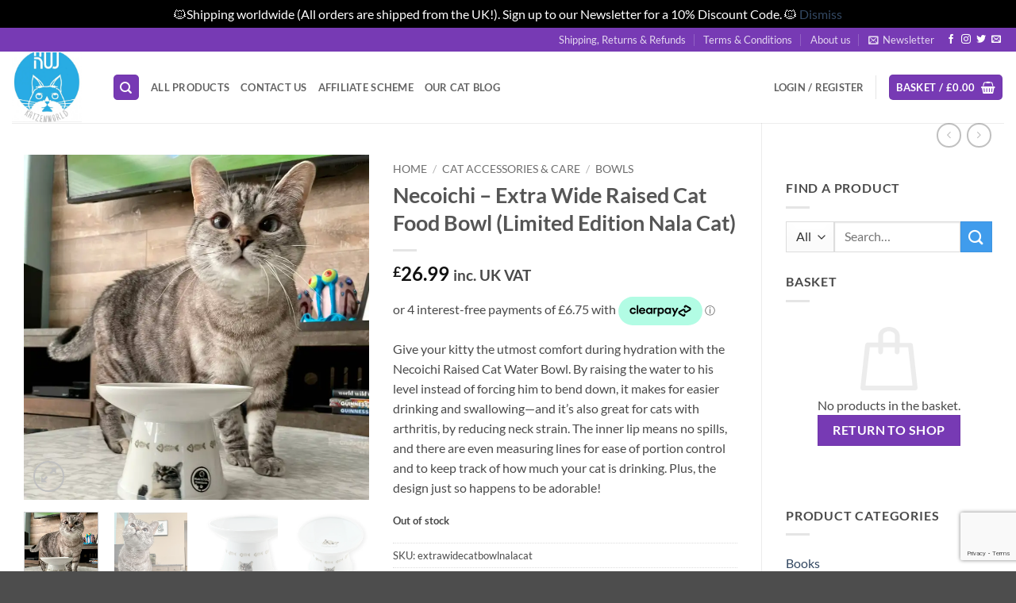

--- FILE ---
content_type: text/html; charset=UTF-8
request_url: https://katzenworld.shop/product/necoichi-extra-wide-raised-cat-food-bowl-limited-edition-nala-cat/
body_size: 55088
content:
<!DOCTYPE html>
<html lang="en-GB" class="loading-site no-js">
<head>
	<meta charset="UTF-8" />
	<link rel="profile" href="http://gmpg.org/xfn/11" />
	<link rel="pingback" href="https://katzenworld.shop/xmlrpc.php" />

	<script>(function(html){html.className = html.className.replace(/\bno-js\b/,'js')})(document.documentElement);</script>
<meta name='robots' content='index, follow, max-image-preview:large, max-snippet:-1, max-video-preview:-1' />
<meta name="viewport" content="width=device-width, initial-scale=1" /><!-- Jetpack Site Verification Tags -->
<meta name="google-site-verification" content="YvFlgzWa9Dw-GV8B-AmFTxpZkQlnfQSkEr9SmeykYlM" />
<meta name="msvalidate.01" content="1704BF731108322104285FB4109D71F2" />
<script>window._wca = window._wca || [];</script>

	<!-- This site is optimized with the Yoast SEO plugin v26.5 - https://yoast.com/wordpress/plugins/seo/ -->
	<title>Necoichi - Extra Wide Raised Cat Food Bowl (Limited Edition Nala Cat) - Katzenworld Shop</title>
	<link rel="canonical" href="https://katzenworld.shop/product/necoichi-extra-wide-raised-cat-food-bowl-limited-edition-nala-cat/" />
	<meta property="og:locale" content="en_GB" />
	<meta property="og:type" content="article" />
	<meta property="og:title" content="Necoichi - Extra Wide Raised Cat Food Bowl (Limited Edition Nala Cat) - Katzenworld Shop" />
	<meta property="og:description" content="Give your kitty the utmost comfort during hydration with the Necoichi Raised Cat Water Bowl. By raising the water to his level instead of forcing him to bend down, it makes for easier drinking and swallowing—and it’s also great for cats with arthritis, by reducing neck strain. The inner lip means no spills, and there are even measuring lines for ease of portion control and to keep track of how much your cat is drinking. Plus, the design just so happens to be adorable!" />
	<meta property="og:url" content="https://katzenworld.shop/product/necoichi-extra-wide-raised-cat-food-bowl-limited-edition-nala-cat/" />
	<meta property="og:site_name" content="Katzenworld Shop" />
	<meta property="article:publisher" content="https://www.facebook.com/KatzenworldBlog/" />
	<meta property="article:modified_time" content="2024-11-01T11:35:08+00:00" />
	<meta property="og:image" content="https://i0.wp.com/katzenworld.shop/wp-content/uploads/2021/11/57f4121627b1c37f7f62024f59616d469a840567a42c940c975e2e38d4026c6c.jpeg?fit=2048%2C2048&ssl=1" />
	<meta property="og:image:width" content="2048" />
	<meta property="og:image:height" content="2048" />
	<meta property="og:image:type" content="image/jpeg" />
	<meta name="twitter:card" content="summary_large_image" />
	<meta name="twitter:site" content="@KatzenworldBlog" />
	<meta name="twitter:label1" content="Estimated reading time" />
	<meta name="twitter:data1" content="3 minutes" />
	<script type="application/ld+json" class="yoast-schema-graph">{"@context":"https://schema.org","@graph":[{"@type":"WebPage","@id":"https://katzenworld.shop/product/necoichi-extra-wide-raised-cat-food-bowl-limited-edition-nala-cat/","url":"https://katzenworld.shop/product/necoichi-extra-wide-raised-cat-food-bowl-limited-edition-nala-cat/","name":"Necoichi - Extra Wide Raised Cat Food Bowl (Limited Edition Nala Cat) - Katzenworld Shop","isPartOf":{"@id":"https://katzenworld.shop/#website"},"primaryImageOfPage":{"@id":"https://katzenworld.shop/product/necoichi-extra-wide-raised-cat-food-bowl-limited-edition-nala-cat/#primaryimage"},"image":{"@id":"https://katzenworld.shop/product/necoichi-extra-wide-raised-cat-food-bowl-limited-edition-nala-cat/#primaryimage"},"thumbnailUrl":"https://i0.wp.com/katzenworld.shop/wp-content/uploads/2021/11/57f4121627b1c37f7f62024f59616d469a840567a42c940c975e2e38d4026c6c.jpeg?fit=2048%2C2048&ssl=1","datePublished":"2021-11-20T22:41:45+00:00","dateModified":"2024-11-01T11:35:08+00:00","breadcrumb":{"@id":"https://katzenworld.shop/product/necoichi-extra-wide-raised-cat-food-bowl-limited-edition-nala-cat/#breadcrumb"},"inLanguage":"en-GB","potentialAction":[{"@type":"ReadAction","target":["https://katzenworld.shop/product/necoichi-extra-wide-raised-cat-food-bowl-limited-edition-nala-cat/"]}]},{"@type":"ImageObject","inLanguage":"en-GB","@id":"https://katzenworld.shop/product/necoichi-extra-wide-raised-cat-food-bowl-limited-edition-nala-cat/#primaryimage","url":"https://i0.wp.com/katzenworld.shop/wp-content/uploads/2021/11/57f4121627b1c37f7f62024f59616d469a840567a42c940c975e2e38d4026c6c.jpeg?fit=2048%2C2048&ssl=1","contentUrl":"https://i0.wp.com/katzenworld.shop/wp-content/uploads/2021/11/57f4121627b1c37f7f62024f59616d469a840567a42c940c975e2e38d4026c6c.jpeg?fit=2048%2C2048&ssl=1","width":2048,"height":2048},{"@type":"BreadcrumbList","@id":"https://katzenworld.shop/product/necoichi-extra-wide-raised-cat-food-bowl-limited-edition-nala-cat/#breadcrumb","itemListElement":[{"@type":"ListItem","position":1,"name":"Home","item":"https://katzenworld.shop/"},{"@type":"ListItem","position":2,"name":"All Items","item":"https://katzenworld.shop/shop/"},{"@type":"ListItem","position":3,"name":"Necoichi &#8211; Extra Wide Raised Cat Food Bowl (Limited Edition Nala Cat)"}]},{"@type":"WebSite","@id":"https://katzenworld.shop/#website","url":"https://katzenworld.shop/","name":"Katzenworld Shop","description":"The purrfect shop for cat lovers and the whole family","publisher":{"@id":"https://katzenworld.shop/#organization"},"potentialAction":[{"@type":"SearchAction","target":{"@type":"EntryPoint","urlTemplate":"https://katzenworld.shop/?s={search_term_string}"},"query-input":{"@type":"PropertyValueSpecification","valueRequired":true,"valueName":"search_term_string"}}],"inLanguage":"en-GB"},{"@type":"Organization","@id":"https://katzenworld.shop/#organization","name":"Katzenworld Ltd","url":"https://katzenworld.shop/","logo":{"@type":"ImageObject","inLanguage":"en-GB","@id":"https://katzenworld.shop/#/schema/logo/image/","url":"https://i0.wp.com/katzenworld.shop/wp-content/uploads/2019/05/cropped-cropped-KATZENWORLDCLEANLOGO-blue-with-black-eyes-e1550476303268-2.jpg?fit=998%2C998&ssl=1","contentUrl":"https://i0.wp.com/katzenworld.shop/wp-content/uploads/2019/05/cropped-cropped-KATZENWORLDCLEANLOGO-blue-with-black-eyes-e1550476303268-2.jpg?fit=998%2C998&ssl=1","width":998,"height":998,"caption":"Katzenworld Ltd"},"image":{"@id":"https://katzenworld.shop/#/schema/logo/image/"},"sameAs":["https://www.facebook.com/KatzenworldBlog/","https://x.com/KatzenworldBlog","https://www.instagram.com/katzenworldblog/","https://www.linkedin.com/company/katzenworld/","https://www.pinterest.co.uk/Katzenworld/","https://www.youtube.com/channel/UCJ8DuMQvV78PMKg0mHzKrHA"]}]}</script>
	<!-- / Yoast SEO plugin. -->


<link rel='dns-prefetch' href='//www.googletagmanager.com' />
<link rel='dns-prefetch' href='//katzenworld.shop' />
<link rel='dns-prefetch' href='//www.google.com' />
<link rel='dns-prefetch' href='//stats.wp.com' />
<link rel='dns-prefetch' href='//capi-automation.s3.us-east-2.amazonaws.com' />
<link rel='dns-prefetch' href='//jetpack.wordpress.com' />
<link rel='dns-prefetch' href='//s0.wp.com' />
<link rel='dns-prefetch' href='//public-api.wordpress.com' />
<link rel='dns-prefetch' href='//0.gravatar.com' />
<link rel='dns-prefetch' href='//1.gravatar.com' />
<link rel='dns-prefetch' href='//2.gravatar.com' />
<link rel='preconnect' href='//i0.wp.com' />
<link rel='prefetch' href='https://katzenworld.shop/wp-content/themes/flatsome/assets/js/flatsome.js?ver=e2eddd6c228105dac048' />
<link rel='prefetch' href='https://katzenworld.shop/wp-content/themes/flatsome/assets/js/chunk.slider.js?ver=3.20.4' />
<link rel='prefetch' href='https://katzenworld.shop/wp-content/themes/flatsome/assets/js/chunk.popups.js?ver=3.20.4' />
<link rel='prefetch' href='https://katzenworld.shop/wp-content/themes/flatsome/assets/js/chunk.tooltips.js?ver=3.20.4' />
<link rel='prefetch' href='https://katzenworld.shop/wp-content/themes/flatsome/assets/js/woocommerce.js?ver=1c9be63d628ff7c3ff4c' />
<link rel="alternate" type="application/rss+xml" title="Katzenworld Shop &raquo; Feed" href="https://katzenworld.shop/feed/" />
<link rel="alternate" type="application/rss+xml" title="Katzenworld Shop &raquo; Comments Feed" href="https://katzenworld.shop/comments/feed/" />
<link rel="alternate" type="application/rss+xml" title="Katzenworld Shop &raquo; Necoichi &#8211; Extra Wide Raised Cat Food Bowl (Limited Edition Nala Cat) Comments Feed" href="https://katzenworld.shop/product/necoichi-extra-wide-raised-cat-food-bowl-limited-edition-nala-cat/feed/" />
<link rel="alternate" title="oEmbed (JSON)" type="application/json+oembed" href="https://katzenworld.shop/wp-json/oembed/1.0/embed?url=https%3A%2F%2Fkatzenworld.shop%2Fproduct%2Fnecoichi-extra-wide-raised-cat-food-bowl-limited-edition-nala-cat%2F" />
<link rel="alternate" title="oEmbed (XML)" type="text/xml+oembed" href="https://katzenworld.shop/wp-json/oembed/1.0/embed?url=https%3A%2F%2Fkatzenworld.shop%2Fproduct%2Fnecoichi-extra-wide-raised-cat-food-bowl-limited-edition-nala-cat%2F&#038;format=xml" />
<style id='wp-img-auto-sizes-contain-inline-css' type='text/css'>
img:is([sizes=auto i],[sizes^="auto," i]){contain-intrinsic-size:3000px 1500px}
/*# sourceURL=wp-img-auto-sizes-contain-inline-css */
</style>
<link rel='stylesheet' id='ywpar-blocks-style-css' href='https://katzenworld.shop/wp-content/plugins/yith-woocommerce-points-and-rewards-premium/assets/js/blocks/style.css?ver=4.20.0' type='text/css' media='all' />
<style id='wp-block-library-inline-css' type='text/css'>
:root{--wp-block-synced-color:#7a00df;--wp-block-synced-color--rgb:122,0,223;--wp-bound-block-color:var(--wp-block-synced-color);--wp-editor-canvas-background:#ddd;--wp-admin-theme-color:#007cba;--wp-admin-theme-color--rgb:0,124,186;--wp-admin-theme-color-darker-10:#006ba1;--wp-admin-theme-color-darker-10--rgb:0,107,160.5;--wp-admin-theme-color-darker-20:#005a87;--wp-admin-theme-color-darker-20--rgb:0,90,135;--wp-admin-border-width-focus:2px}@media (min-resolution:192dpi){:root{--wp-admin-border-width-focus:1.5px}}.wp-element-button{cursor:pointer}:root .has-very-light-gray-background-color{background-color:#eee}:root .has-very-dark-gray-background-color{background-color:#313131}:root .has-very-light-gray-color{color:#eee}:root .has-very-dark-gray-color{color:#313131}:root .has-vivid-green-cyan-to-vivid-cyan-blue-gradient-background{background:linear-gradient(135deg,#00d084,#0693e3)}:root .has-purple-crush-gradient-background{background:linear-gradient(135deg,#34e2e4,#4721fb 50%,#ab1dfe)}:root .has-hazy-dawn-gradient-background{background:linear-gradient(135deg,#faaca8,#dad0ec)}:root .has-subdued-olive-gradient-background{background:linear-gradient(135deg,#fafae1,#67a671)}:root .has-atomic-cream-gradient-background{background:linear-gradient(135deg,#fdd79a,#004a59)}:root .has-nightshade-gradient-background{background:linear-gradient(135deg,#330968,#31cdcf)}:root .has-midnight-gradient-background{background:linear-gradient(135deg,#020381,#2874fc)}:root{--wp--preset--font-size--normal:16px;--wp--preset--font-size--huge:42px}.has-regular-font-size{font-size:1em}.has-larger-font-size{font-size:2.625em}.has-normal-font-size{font-size:var(--wp--preset--font-size--normal)}.has-huge-font-size{font-size:var(--wp--preset--font-size--huge)}.has-text-align-center{text-align:center}.has-text-align-left{text-align:left}.has-text-align-right{text-align:right}.has-fit-text{white-space:nowrap!important}#end-resizable-editor-section{display:none}.aligncenter{clear:both}.items-justified-left{justify-content:flex-start}.items-justified-center{justify-content:center}.items-justified-right{justify-content:flex-end}.items-justified-space-between{justify-content:space-between}.screen-reader-text{border:0;clip-path:inset(50%);height:1px;margin:-1px;overflow:hidden;padding:0;position:absolute;width:1px;word-wrap:normal!important}.screen-reader-text:focus{background-color:#ddd;clip-path:none;color:#444;display:block;font-size:1em;height:auto;left:5px;line-height:normal;padding:15px 23px 14px;text-decoration:none;top:5px;width:auto;z-index:100000}html :where(.has-border-color){border-style:solid}html :where([style*=border-top-color]){border-top-style:solid}html :where([style*=border-right-color]){border-right-style:solid}html :where([style*=border-bottom-color]){border-bottom-style:solid}html :where([style*=border-left-color]){border-left-style:solid}html :where([style*=border-width]){border-style:solid}html :where([style*=border-top-width]){border-top-style:solid}html :where([style*=border-right-width]){border-right-style:solid}html :where([style*=border-bottom-width]){border-bottom-style:solid}html :where([style*=border-left-width]){border-left-style:solid}html :where(img[class*=wp-image-]){height:auto;max-width:100%}:where(figure){margin:0 0 1em}html :where(.is-position-sticky){--wp-admin--admin-bar--position-offset:var(--wp-admin--admin-bar--height,0px)}@media screen and (max-width:600px){html :where(.is-position-sticky){--wp-admin--admin-bar--position-offset:0px}}

/*# sourceURL=wp-block-library-inline-css */
</style><link rel='stylesheet' id='wc-blocks-style-css' href='https://katzenworld.shop/wp-content/plugins/woocommerce/assets/client/blocks/wc-blocks.css?ver=wc-10.4.3' type='text/css' media='all' />
<style id='global-styles-inline-css' type='text/css'>
:root{--wp--preset--aspect-ratio--square: 1;--wp--preset--aspect-ratio--4-3: 4/3;--wp--preset--aspect-ratio--3-4: 3/4;--wp--preset--aspect-ratio--3-2: 3/2;--wp--preset--aspect-ratio--2-3: 2/3;--wp--preset--aspect-ratio--16-9: 16/9;--wp--preset--aspect-ratio--9-16: 9/16;--wp--preset--color--black: #000000;--wp--preset--color--cyan-bluish-gray: #abb8c3;--wp--preset--color--white: #ffffff;--wp--preset--color--pale-pink: #f78da7;--wp--preset--color--vivid-red: #cf2e2e;--wp--preset--color--luminous-vivid-orange: #ff6900;--wp--preset--color--luminous-vivid-amber: #fcb900;--wp--preset--color--light-green-cyan: #7bdcb5;--wp--preset--color--vivid-green-cyan: #00d084;--wp--preset--color--pale-cyan-blue: #8ed1fc;--wp--preset--color--vivid-cyan-blue: #0693e3;--wp--preset--color--vivid-purple: #9b51e0;--wp--preset--color--primary: #773ab4;--wp--preset--color--secondary: #409cec;--wp--preset--color--success: #627D47;--wp--preset--color--alert: #b20000;--wp--preset--gradient--vivid-cyan-blue-to-vivid-purple: linear-gradient(135deg,rgb(6,147,227) 0%,rgb(155,81,224) 100%);--wp--preset--gradient--light-green-cyan-to-vivid-green-cyan: linear-gradient(135deg,rgb(122,220,180) 0%,rgb(0,208,130) 100%);--wp--preset--gradient--luminous-vivid-amber-to-luminous-vivid-orange: linear-gradient(135deg,rgb(252,185,0) 0%,rgb(255,105,0) 100%);--wp--preset--gradient--luminous-vivid-orange-to-vivid-red: linear-gradient(135deg,rgb(255,105,0) 0%,rgb(207,46,46) 100%);--wp--preset--gradient--very-light-gray-to-cyan-bluish-gray: linear-gradient(135deg,rgb(238,238,238) 0%,rgb(169,184,195) 100%);--wp--preset--gradient--cool-to-warm-spectrum: linear-gradient(135deg,rgb(74,234,220) 0%,rgb(151,120,209) 20%,rgb(207,42,186) 40%,rgb(238,44,130) 60%,rgb(251,105,98) 80%,rgb(254,248,76) 100%);--wp--preset--gradient--blush-light-purple: linear-gradient(135deg,rgb(255,206,236) 0%,rgb(152,150,240) 100%);--wp--preset--gradient--blush-bordeaux: linear-gradient(135deg,rgb(254,205,165) 0%,rgb(254,45,45) 50%,rgb(107,0,62) 100%);--wp--preset--gradient--luminous-dusk: linear-gradient(135deg,rgb(255,203,112) 0%,rgb(199,81,192) 50%,rgb(65,88,208) 100%);--wp--preset--gradient--pale-ocean: linear-gradient(135deg,rgb(255,245,203) 0%,rgb(182,227,212) 50%,rgb(51,167,181) 100%);--wp--preset--gradient--electric-grass: linear-gradient(135deg,rgb(202,248,128) 0%,rgb(113,206,126) 100%);--wp--preset--gradient--midnight: linear-gradient(135deg,rgb(2,3,129) 0%,rgb(40,116,252) 100%);--wp--preset--font-size--small: 13px;--wp--preset--font-size--medium: 20px;--wp--preset--font-size--large: 36px;--wp--preset--font-size--x-large: 42px;--wp--preset--spacing--20: 0.44rem;--wp--preset--spacing--30: 0.67rem;--wp--preset--spacing--40: 1rem;--wp--preset--spacing--50: 1.5rem;--wp--preset--spacing--60: 2.25rem;--wp--preset--spacing--70: 3.38rem;--wp--preset--spacing--80: 5.06rem;--wp--preset--shadow--natural: 6px 6px 9px rgba(0, 0, 0, 0.2);--wp--preset--shadow--deep: 12px 12px 50px rgba(0, 0, 0, 0.4);--wp--preset--shadow--sharp: 6px 6px 0px rgba(0, 0, 0, 0.2);--wp--preset--shadow--outlined: 6px 6px 0px -3px rgb(255, 255, 255), 6px 6px rgb(0, 0, 0);--wp--preset--shadow--crisp: 6px 6px 0px rgb(0, 0, 0);}:where(body) { margin: 0; }.wp-site-blocks > .alignleft { float: left; margin-right: 2em; }.wp-site-blocks > .alignright { float: right; margin-left: 2em; }.wp-site-blocks > .aligncenter { justify-content: center; margin-left: auto; margin-right: auto; }:where(.is-layout-flex){gap: 0.5em;}:where(.is-layout-grid){gap: 0.5em;}.is-layout-flow > .alignleft{float: left;margin-inline-start: 0;margin-inline-end: 2em;}.is-layout-flow > .alignright{float: right;margin-inline-start: 2em;margin-inline-end: 0;}.is-layout-flow > .aligncenter{margin-left: auto !important;margin-right: auto !important;}.is-layout-constrained > .alignleft{float: left;margin-inline-start: 0;margin-inline-end: 2em;}.is-layout-constrained > .alignright{float: right;margin-inline-start: 2em;margin-inline-end: 0;}.is-layout-constrained > .aligncenter{margin-left: auto !important;margin-right: auto !important;}.is-layout-constrained > :where(:not(.alignleft):not(.alignright):not(.alignfull)){margin-left: auto !important;margin-right: auto !important;}body .is-layout-flex{display: flex;}.is-layout-flex{flex-wrap: wrap;align-items: center;}.is-layout-flex > :is(*, div){margin: 0;}body .is-layout-grid{display: grid;}.is-layout-grid > :is(*, div){margin: 0;}body{padding-top: 0px;padding-right: 0px;padding-bottom: 0px;padding-left: 0px;}a:where(:not(.wp-element-button)){text-decoration: none;}:root :where(.wp-element-button, .wp-block-button__link){background-color: #32373c;border-width: 0;color: #fff;font-family: inherit;font-size: inherit;font-style: inherit;font-weight: inherit;letter-spacing: inherit;line-height: inherit;padding-top: calc(0.667em + 2px);padding-right: calc(1.333em + 2px);padding-bottom: calc(0.667em + 2px);padding-left: calc(1.333em + 2px);text-decoration: none;text-transform: inherit;}.has-black-color{color: var(--wp--preset--color--black) !important;}.has-cyan-bluish-gray-color{color: var(--wp--preset--color--cyan-bluish-gray) !important;}.has-white-color{color: var(--wp--preset--color--white) !important;}.has-pale-pink-color{color: var(--wp--preset--color--pale-pink) !important;}.has-vivid-red-color{color: var(--wp--preset--color--vivid-red) !important;}.has-luminous-vivid-orange-color{color: var(--wp--preset--color--luminous-vivid-orange) !important;}.has-luminous-vivid-amber-color{color: var(--wp--preset--color--luminous-vivid-amber) !important;}.has-light-green-cyan-color{color: var(--wp--preset--color--light-green-cyan) !important;}.has-vivid-green-cyan-color{color: var(--wp--preset--color--vivid-green-cyan) !important;}.has-pale-cyan-blue-color{color: var(--wp--preset--color--pale-cyan-blue) !important;}.has-vivid-cyan-blue-color{color: var(--wp--preset--color--vivid-cyan-blue) !important;}.has-vivid-purple-color{color: var(--wp--preset--color--vivid-purple) !important;}.has-primary-color{color: var(--wp--preset--color--primary) !important;}.has-secondary-color{color: var(--wp--preset--color--secondary) !important;}.has-success-color{color: var(--wp--preset--color--success) !important;}.has-alert-color{color: var(--wp--preset--color--alert) !important;}.has-black-background-color{background-color: var(--wp--preset--color--black) !important;}.has-cyan-bluish-gray-background-color{background-color: var(--wp--preset--color--cyan-bluish-gray) !important;}.has-white-background-color{background-color: var(--wp--preset--color--white) !important;}.has-pale-pink-background-color{background-color: var(--wp--preset--color--pale-pink) !important;}.has-vivid-red-background-color{background-color: var(--wp--preset--color--vivid-red) !important;}.has-luminous-vivid-orange-background-color{background-color: var(--wp--preset--color--luminous-vivid-orange) !important;}.has-luminous-vivid-amber-background-color{background-color: var(--wp--preset--color--luminous-vivid-amber) !important;}.has-light-green-cyan-background-color{background-color: var(--wp--preset--color--light-green-cyan) !important;}.has-vivid-green-cyan-background-color{background-color: var(--wp--preset--color--vivid-green-cyan) !important;}.has-pale-cyan-blue-background-color{background-color: var(--wp--preset--color--pale-cyan-blue) !important;}.has-vivid-cyan-blue-background-color{background-color: var(--wp--preset--color--vivid-cyan-blue) !important;}.has-vivid-purple-background-color{background-color: var(--wp--preset--color--vivid-purple) !important;}.has-primary-background-color{background-color: var(--wp--preset--color--primary) !important;}.has-secondary-background-color{background-color: var(--wp--preset--color--secondary) !important;}.has-success-background-color{background-color: var(--wp--preset--color--success) !important;}.has-alert-background-color{background-color: var(--wp--preset--color--alert) !important;}.has-black-border-color{border-color: var(--wp--preset--color--black) !important;}.has-cyan-bluish-gray-border-color{border-color: var(--wp--preset--color--cyan-bluish-gray) !important;}.has-white-border-color{border-color: var(--wp--preset--color--white) !important;}.has-pale-pink-border-color{border-color: var(--wp--preset--color--pale-pink) !important;}.has-vivid-red-border-color{border-color: var(--wp--preset--color--vivid-red) !important;}.has-luminous-vivid-orange-border-color{border-color: var(--wp--preset--color--luminous-vivid-orange) !important;}.has-luminous-vivid-amber-border-color{border-color: var(--wp--preset--color--luminous-vivid-amber) !important;}.has-light-green-cyan-border-color{border-color: var(--wp--preset--color--light-green-cyan) !important;}.has-vivid-green-cyan-border-color{border-color: var(--wp--preset--color--vivid-green-cyan) !important;}.has-pale-cyan-blue-border-color{border-color: var(--wp--preset--color--pale-cyan-blue) !important;}.has-vivid-cyan-blue-border-color{border-color: var(--wp--preset--color--vivid-cyan-blue) !important;}.has-vivid-purple-border-color{border-color: var(--wp--preset--color--vivid-purple) !important;}.has-primary-border-color{border-color: var(--wp--preset--color--primary) !important;}.has-secondary-border-color{border-color: var(--wp--preset--color--secondary) !important;}.has-success-border-color{border-color: var(--wp--preset--color--success) !important;}.has-alert-border-color{border-color: var(--wp--preset--color--alert) !important;}.has-vivid-cyan-blue-to-vivid-purple-gradient-background{background: var(--wp--preset--gradient--vivid-cyan-blue-to-vivid-purple) !important;}.has-light-green-cyan-to-vivid-green-cyan-gradient-background{background: var(--wp--preset--gradient--light-green-cyan-to-vivid-green-cyan) !important;}.has-luminous-vivid-amber-to-luminous-vivid-orange-gradient-background{background: var(--wp--preset--gradient--luminous-vivid-amber-to-luminous-vivid-orange) !important;}.has-luminous-vivid-orange-to-vivid-red-gradient-background{background: var(--wp--preset--gradient--luminous-vivid-orange-to-vivid-red) !important;}.has-very-light-gray-to-cyan-bluish-gray-gradient-background{background: var(--wp--preset--gradient--very-light-gray-to-cyan-bluish-gray) !important;}.has-cool-to-warm-spectrum-gradient-background{background: var(--wp--preset--gradient--cool-to-warm-spectrum) !important;}.has-blush-light-purple-gradient-background{background: var(--wp--preset--gradient--blush-light-purple) !important;}.has-blush-bordeaux-gradient-background{background: var(--wp--preset--gradient--blush-bordeaux) !important;}.has-luminous-dusk-gradient-background{background: var(--wp--preset--gradient--luminous-dusk) !important;}.has-pale-ocean-gradient-background{background: var(--wp--preset--gradient--pale-ocean) !important;}.has-electric-grass-gradient-background{background: var(--wp--preset--gradient--electric-grass) !important;}.has-midnight-gradient-background{background: var(--wp--preset--gradient--midnight) !important;}.has-small-font-size{font-size: var(--wp--preset--font-size--small) !important;}.has-medium-font-size{font-size: var(--wp--preset--font-size--medium) !important;}.has-large-font-size{font-size: var(--wp--preset--font-size--large) !important;}.has-x-large-font-size{font-size: var(--wp--preset--font-size--x-large) !important;}
/*# sourceURL=global-styles-inline-css */
</style>

<link rel='stylesheet' id='woocommerce-conditional-product-fees-for-checkout-css' href='https://katzenworld.shop/wp-content/plugins/woo-conditional-product-fees-for-checkout/public/css/woocommerce-conditional-product-fees-for-checkout-public.css?ver=4.3.3' type='text/css' media='all' />
<link rel='stylesheet' id='photoswipe-css' href='https://katzenworld.shop/wp-content/plugins/woocommerce/assets/css/photoswipe/photoswipe.min.css?ver=10.4.3' type='text/css' media='all' />
<link rel='stylesheet' id='photoswipe-default-skin-css' href='https://katzenworld.shop/wp-content/plugins/woocommerce/assets/css/photoswipe/default-skin/default-skin.min.css?ver=10.4.3' type='text/css' media='all' />
<style id='woocommerce-inline-inline-css' type='text/css'>
.woocommerce form .form-row .required { visibility: visible; }
/*# sourceURL=woocommerce-inline-inline-css */
</style>
<link rel='stylesheet' id='gateway-css' href='https://katzenworld.shop/wp-content/plugins/woocommerce-paypal-payments/modules/ppcp-button/assets/css/gateway.css?ver=3.3.2' type='text/css' media='all' />
<link rel='stylesheet' id='brands-styles-css' href='https://katzenworld.shop/wp-content/plugins/woocommerce/assets/css/brands.css?ver=10.4.3' type='text/css' media='all' />
<link rel='stylesheet' id='wc-ppcp-applepay-css' href='https://katzenworld.shop/wp-content/plugins/woocommerce-paypal-payments/modules/ppcp-applepay/assets/css/styles.css?ver=3.3.2' type='text/css' media='all' />
<link rel='stylesheet' id='wc-ppcp-googlepay-css' href='https://katzenworld.shop/wp-content/plugins/woocommerce-paypal-payments/modules/ppcp-googlepay/assets/css/styles.css?ver=3.3.2' type='text/css' media='all' />
<link rel='stylesheet' id='wc-pb-checkout-blocks-css' href='https://katzenworld.shop/wp-content/plugins/woocommerce-product-bundles/assets/css/frontend/checkout-blocks.css?ver=8.5.3' type='text/css' media='all' />
<link rel='stylesheet' id='ywpar-date-picker-style-css' href='https://katzenworld.shop/wp-content/plugins/yith-woocommerce-points-and-rewards-premium/assets/css/dtsel.css?ver=4.20.0' type='text/css' media='all' />
<link rel='stylesheet' id='ywpar_frontend-css' href='https://katzenworld.shop/wp-content/plugins/yith-woocommerce-points-and-rewards-premium/assets/css/frontend.css?ver=4.20.0' type='text/css' media='all' />
<link rel='stylesheet' id='woo_discount_pro_style-css' href='https://katzenworld.shop/wp-content/plugins/woo-discount-rules-pro/Assets/Css/awdr_style.css?ver=2.6.2' type='text/css' media='all' />
<link rel='stylesheet' id='wc-bundle-style-css' href='https://katzenworld.shop/wp-content/plugins/woocommerce-product-bundles/assets/css/frontend/woocommerce.css?ver=8.5.3' type='text/css' media='all' />
<link rel='stylesheet' id='flatsome-main-css' href='https://katzenworld.shop/wp-content/themes/flatsome/assets/css/flatsome.css?ver=3.20.4' type='text/css' media='all' />
<style id='flatsome-main-inline-css' type='text/css'>
@font-face {
				font-family: "fl-icons";
				font-display: block;
				src: url(https://katzenworld.shop/wp-content/themes/flatsome/assets/css/icons/fl-icons.eot?v=3.20.4);
				src:
					url(https://katzenworld.shop/wp-content/themes/flatsome/assets/css/icons/fl-icons.eot#iefix?v=3.20.4) format("embedded-opentype"),
					url(https://katzenworld.shop/wp-content/themes/flatsome/assets/css/icons/fl-icons.woff2?v=3.20.4) format("woff2"),
					url(https://katzenworld.shop/wp-content/themes/flatsome/assets/css/icons/fl-icons.ttf?v=3.20.4) format("truetype"),
					url(https://katzenworld.shop/wp-content/themes/flatsome/assets/css/icons/fl-icons.woff?v=3.20.4) format("woff"),
					url(https://katzenworld.shop/wp-content/themes/flatsome/assets/css/icons/fl-icons.svg?v=3.20.4#fl-icons) format("svg");
			}
/*# sourceURL=flatsome-main-inline-css */
</style>
<link rel='stylesheet' id='flatsome-shop-css' href='https://katzenworld.shop/wp-content/themes/flatsome/assets/css/flatsome-shop.css?ver=3.20.4' type='text/css' media='all' />
<script type="text/template" id="tmpl-variation-template">
	<div class="woocommerce-variation-description">{{{ data.variation.variation_description }}}</div>
	<div class="woocommerce-variation-price">{{{ data.variation.price_html }}}</div>
	<div class="woocommerce-variation-availability">{{{ data.variation.availability_html }}}</div>
</script>
<script type="text/template" id="tmpl-unavailable-variation-template">
	<p role="alert">Sorry, this product is unavailable. Please choose a different combination.</p>
</script>
<script type="text/javascript">
            window._nslDOMReady = (function () {
                const executedCallbacks = new Set();
            
                return function (callback) {
                    /**
                    * Third parties might dispatch DOMContentLoaded events, so we need to ensure that we only run our callback once!
                    */
                    if (executedCallbacks.has(callback)) return;
            
                    const wrappedCallback = function () {
                        if (executedCallbacks.has(callback)) return;
                        executedCallbacks.add(callback);
                        callback();
                    };
            
                    if (document.readyState === "complete" || document.readyState === "interactive") {
                        wrappedCallback();
                    } else {
                        document.addEventListener("DOMContentLoaded", wrappedCallback);
                    }
                };
            })();
        </script><script type="text/javascript" id="woocommerce-google-analytics-integration-gtag-js-after">
/* <![CDATA[ */
/* Google Analytics for WooCommerce (gtag.js) */
					window.dataLayer = window.dataLayer || [];
					function gtag(){dataLayer.push(arguments);}
					// Set up default consent state.
					for ( const mode of [{"analytics_storage":"denied","ad_storage":"denied","ad_user_data":"denied","ad_personalization":"denied","region":["AT","BE","BG","HR","CY","CZ","DK","EE","FI","FR","DE","GR","HU","IS","IE","IT","LV","LI","LT","LU","MT","NL","NO","PL","PT","RO","SK","SI","ES","SE","GB","CH"]}] || [] ) {
						gtag( "consent", "default", { "wait_for_update": 500, ...mode } );
					}
					gtag("js", new Date());
					gtag("set", "developer_id.dOGY3NW", true);
					gtag("config", "G-ZGYJBNPVWB", {"track_404":true,"allow_google_signals":true,"logged_in":false,"linker":{"domains":[],"allow_incoming":false},"custom_map":{"dimension1":"logged_in"}});
//# sourceURL=woocommerce-google-analytics-integration-gtag-js-after
/* ]]> */
</script>
<script type="text/javascript" src="https://katzenworld.shop/wp-includes/js/jquery/jquery.min.js?ver=3.7.1" id="jquery-core-js"></script>
<script type="text/javascript" src="https://katzenworld.shop/wp-content/plugins/woocommerce/assets/js/jquery-tiptip/jquery.tipTip.min.js?ver=10.4.3" id="jquery-tiptip-js"></script>
<script type="text/javascript" id="woocommerce-conditional-product-fees-for-checkout-js-extra">
/* <![CDATA[ */
var wcpfc_public_vars = {"fee_tooltip_data":[]};
//# sourceURL=woocommerce-conditional-product-fees-for-checkout-js-extra
/* ]]> */
</script>
<script type="text/javascript" src="https://katzenworld.shop/wp-content/plugins/woo-conditional-product-fees-for-checkout/public/js/woocommerce-conditional-product-fees-for-checkout-public.js?ver=4.3.3" id="woocommerce-conditional-product-fees-for-checkout-js"></script>
<script type="text/javascript" id="tp-js-js-extra">
/* <![CDATA[ */
var trustpilot_settings = {"key":"TLdtJXNEkHmviMbw","TrustpilotScriptUrl":"https://invitejs.trustpilot.com/tp.min.js","IntegrationAppUrl":"//ecommscript-integrationapp.trustpilot.com","PreviewScriptUrl":"//ecommplugins-scripts.trustpilot.com/v2.1/js/preview.min.js","PreviewCssUrl":"//ecommplugins-scripts.trustpilot.com/v2.1/css/preview.min.css","PreviewWPCssUrl":"//ecommplugins-scripts.trustpilot.com/v2.1/css/preview_wp.css","WidgetScriptUrl":"//widget.trustpilot.com/bootstrap/v5/tp.widget.bootstrap.min.js"};
//# sourceURL=tp-js-js-extra
/* ]]> */
</script>
<script type="text/javascript" src="https://katzenworld.shop/wp-content/plugins/trustpilot-reviews/review/assets/js/headerScript.min.js?ver=1.0&#039; async=&#039;async" id="tp-js-js"></script>
<script type="text/javascript" src="https://katzenworld.shop/wp-content/plugins/woocommerce/assets/js/jquery-blockui/jquery.blockUI.min.js?ver=2.7.0-wc.10.4.3" id="wc-jquery-blockui-js" data-wp-strategy="defer"></script>
<script type="text/javascript" id="wc-add-to-cart-js-extra">
/* <![CDATA[ */
var wc_add_to_cart_params = {"ajax_url":"/wp-admin/admin-ajax.php","wc_ajax_url":"/?wc-ajax=%%endpoint%%","i18n_view_cart":"View basket","cart_url":"https://katzenworld.shop/basket/","is_cart":"","cart_redirect_after_add":"no"};
//# sourceURL=wc-add-to-cart-js-extra
/* ]]> */
</script>
<script type="text/javascript" src="https://katzenworld.shop/wp-content/plugins/woocommerce/assets/js/frontend/add-to-cart.min.js?ver=10.4.3" id="wc-add-to-cart-js" defer="defer" data-wp-strategy="defer"></script>
<script type="text/javascript" src="https://katzenworld.shop/wp-content/plugins/woocommerce/assets/js/photoswipe/photoswipe.min.js?ver=4.1.1-wc.10.4.3" id="wc-photoswipe-js" defer="defer" data-wp-strategy="defer"></script>
<script type="text/javascript" src="https://katzenworld.shop/wp-content/plugins/woocommerce/assets/js/photoswipe/photoswipe-ui-default.min.js?ver=4.1.1-wc.10.4.3" id="wc-photoswipe-ui-default-js" defer="defer" data-wp-strategy="defer"></script>
<script type="text/javascript" id="wc-single-product-js-extra">
/* <![CDATA[ */
var wc_single_product_params = {"i18n_required_rating_text":"Please select a rating","i18n_rating_options":["1 of 5 stars","2 of 5 stars","3 of 5 stars","4 of 5 stars","5 of 5 stars"],"i18n_product_gallery_trigger_text":"View full-screen image gallery","review_rating_required":"yes","flexslider":{"rtl":false,"animation":"slide","smoothHeight":true,"directionNav":false,"controlNav":"thumbnails","slideshow":false,"animationSpeed":500,"animationLoop":false,"allowOneSlide":false},"zoom_enabled":"","zoom_options":[],"photoswipe_enabled":"1","photoswipe_options":{"shareEl":false,"closeOnScroll":false,"history":false,"hideAnimationDuration":0,"showAnimationDuration":0},"flexslider_enabled":""};
//# sourceURL=wc-single-product-js-extra
/* ]]> */
</script>
<script type="text/javascript" src="https://katzenworld.shop/wp-content/plugins/woocommerce/assets/js/frontend/single-product.min.js?ver=10.4.3" id="wc-single-product-js" defer="defer" data-wp-strategy="defer"></script>
<script type="text/javascript" src="https://katzenworld.shop/wp-content/plugins/woocommerce/assets/js/js-cookie/js.cookie.min.js?ver=2.1.4-wc.10.4.3" id="wc-js-cookie-js" data-wp-strategy="defer"></script>
<script type="text/javascript" src="https://stats.wp.com/s-202604.js" id="woocommerce-analytics-js" defer="defer" data-wp-strategy="defer"></script>
<script type="text/javascript" src="https://katzenworld.shop/wp-includes/js/underscore.min.js?ver=1.13.7" id="underscore-js"></script>
<script type="text/javascript" id="wp-util-js-extra">
/* <![CDATA[ */
var _wpUtilSettings = {"ajax":{"url":"/wp-admin/admin-ajax.php"}};
//# sourceURL=wp-util-js-extra
/* ]]> */
</script>
<script type="text/javascript" src="https://katzenworld.shop/wp-includes/js/wp-util.min.js?ver=6.9" id="wp-util-js"></script>
<link rel="https://api.w.org/" href="https://katzenworld.shop/wp-json/" /><link rel="alternate" title="JSON" type="application/json" href="https://katzenworld.shop/wp-json/wp/v2/product/74163" /><link rel="EditURI" type="application/rsd+xml" title="RSD" href="https://katzenworld.shop/xmlrpc.php?rsd" />
<meta name="generator" content="WordPress 6.9" />
<meta name="generator" content="WooCommerce 10.4.3" />

<!-- This website runs the Product Feed PRO for WooCommerce by AdTribes.io plugin - version woocommercesea_option_installed_version -->
<!-- Starting: Conversion Tracking for WooCommerce (https://wordpress.org/plugins/woocommerce-conversion-tracking/) -->
<!-- End: Conversion Tracking for WooCommerce Codes -->
	<style>img#wpstats{display:none}</style>
			<noscript><style>.woocommerce-product-gallery{ opacity: 1 !important; }</style></noscript>
	<link rel="preconnect" href="//code.tidio.co">			<script  type="text/javascript">
				!function(f,b,e,v,n,t,s){if(f.fbq)return;n=f.fbq=function(){n.callMethod?
					n.callMethod.apply(n,arguments):n.queue.push(arguments)};if(!f._fbq)f._fbq=n;
					n.push=n;n.loaded=!0;n.version='2.0';n.queue=[];t=b.createElement(e);t.async=!0;
					t.src=v;s=b.getElementsByTagName(e)[0];s.parentNode.insertBefore(t,s)}(window,
					document,'script','https://connect.facebook.net/en_US/fbevents.js');
			</script>
			<!-- WooCommerce Facebook Integration Begin -->
			<script  type="text/javascript">

				fbq('init', '1046122442116618', {}, {
    "agent": "woocommerce_2-10.4.3-3.5.15"
});

				document.addEventListener( 'DOMContentLoaded', function() {
					// Insert placeholder for events injected when a product is added to the cart through AJAX.
					document.body.insertAdjacentHTML( 'beforeend', '<div class=\"wc-facebook-pixel-event-placeholder\"></div>' );
				}, false );

			</script>
			<!-- WooCommerce Facebook Integration End -->
			<link rel="icon" href="https://i0.wp.com/katzenworld.shop/wp-content/uploads/2019/05/cropped-cropped-KATZENWORLDCLEANLOGO-blue-with-black-eyes-e1550476303268-2.jpg?fit=32%2C32&#038;ssl=1" sizes="32x32" />
<link rel="icon" href="https://i0.wp.com/katzenworld.shop/wp-content/uploads/2019/05/cropped-cropped-KATZENWORLDCLEANLOGO-blue-with-black-eyes-e1550476303268-2.jpg?fit=192%2C192&#038;ssl=1" sizes="192x192" />
<link rel="apple-touch-icon" href="https://i0.wp.com/katzenworld.shop/wp-content/uploads/2019/05/cropped-cropped-KATZENWORLDCLEANLOGO-blue-with-black-eyes-e1550476303268-2.jpg?fit=180%2C180&#038;ssl=1" />
<meta name="msapplication-TileImage" content="https://i0.wp.com/katzenworld.shop/wp-content/uploads/2019/05/cropped-cropped-KATZENWORLDCLEANLOGO-blue-with-black-eyes-e1550476303268-2.jpg?fit=270%2C270&#038;ssl=1" />
<style type="text/css">div.nsl-container[data-align="left"] {
    text-align: left;
}

div.nsl-container[data-align="center"] {
    text-align: center;
}

div.nsl-container[data-align="right"] {
    text-align: right;
}


div.nsl-container div.nsl-container-buttons a[data-plugin="nsl"] {
    text-decoration: none;
    box-shadow: none;
    border: 0;
}

div.nsl-container .nsl-container-buttons {
    display: flex;
    padding: 5px 0;
}

div.nsl-container.nsl-container-block .nsl-container-buttons {
    display: inline-grid;
    grid-template-columns: minmax(145px, auto);
}

div.nsl-container-block-fullwidth .nsl-container-buttons {
    flex-flow: column;
    align-items: center;
}

div.nsl-container-block-fullwidth .nsl-container-buttons a,
div.nsl-container-block .nsl-container-buttons a {
    flex: 1 1 auto;
    display: block;
    margin: 5px 0;
    width: 100%;
}

div.nsl-container-inline {
    margin: -5px;
    text-align: left;
}

div.nsl-container-inline .nsl-container-buttons {
    justify-content: center;
    flex-wrap: wrap;
}

div.nsl-container-inline .nsl-container-buttons a {
    margin: 5px;
    display: inline-block;
}

div.nsl-container-grid .nsl-container-buttons {
    flex-flow: row;
    align-items: center;
    flex-wrap: wrap;
}

div.nsl-container-grid .nsl-container-buttons a {
    flex: 1 1 auto;
    display: block;
    margin: 5px;
    max-width: 280px;
    width: 100%;
}

@media only screen and (min-width: 650px) {
    div.nsl-container-grid .nsl-container-buttons a {
        width: auto;
    }
}

div.nsl-container .nsl-button {
    cursor: pointer;
    vertical-align: top;
    border-radius: 4px;
}

div.nsl-container .nsl-button-default {
    color: #fff;
    display: flex;
}

div.nsl-container .nsl-button-icon {
    display: inline-block;
}

div.nsl-container .nsl-button-svg-container {
    flex: 0 0 auto;
    padding: 8px;
    display: flex;
    align-items: center;
}

div.nsl-container svg {
    height: 24px;
    width: 24px;
    vertical-align: top;
}

div.nsl-container .nsl-button-default div.nsl-button-label-container {
    margin: 0 24px 0 12px;
    padding: 10px 0;
    font-family: Helvetica, Arial, sans-serif;
    font-size: 16px;
    line-height: 20px;
    letter-spacing: .25px;
    overflow: hidden;
    text-align: center;
    text-overflow: clip;
    white-space: nowrap;
    flex: 1 1 auto;
    -webkit-font-smoothing: antialiased;
    -moz-osx-font-smoothing: grayscale;
    text-transform: none;
    display: inline-block;
}

div.nsl-container .nsl-button-google[data-skin="light"] {
    box-shadow: inset 0 0 0 1px #747775;
    color: #1f1f1f;
}

div.nsl-container .nsl-button-google[data-skin="dark"] {
    box-shadow: inset 0 0 0 1px #8E918F;
    color: #E3E3E3;
}

div.nsl-container .nsl-button-google[data-skin="neutral"] {
    color: #1F1F1F;
}

div.nsl-container .nsl-button-google div.nsl-button-label-container {
    font-family: "Roboto Medium", Roboto, Helvetica, Arial, sans-serif;
}

div.nsl-container .nsl-button-apple .nsl-button-svg-container {
    padding: 0 6px;
}

div.nsl-container .nsl-button-apple .nsl-button-svg-container svg {
    height: 40px;
    width: auto;
}

div.nsl-container .nsl-button-apple[data-skin="light"] {
    color: #000;
    box-shadow: 0 0 0 1px #000;
}

div.nsl-container .nsl-button-facebook[data-skin="white"] {
    color: #000;
    box-shadow: inset 0 0 0 1px #000;
}

div.nsl-container .nsl-button-facebook[data-skin="light"] {
    color: #1877F2;
    box-shadow: inset 0 0 0 1px #1877F2;
}

div.nsl-container .nsl-button-spotify[data-skin="white"] {
    color: #191414;
    box-shadow: inset 0 0 0 1px #191414;
}

div.nsl-container .nsl-button-apple div.nsl-button-label-container {
    font-size: 17px;
    font-family: -apple-system, BlinkMacSystemFont, "Segoe UI", Roboto, Helvetica, Arial, sans-serif, "Apple Color Emoji", "Segoe UI Emoji", "Segoe UI Symbol";
}

div.nsl-container .nsl-button-slack div.nsl-button-label-container {
    font-size: 17px;
    font-family: -apple-system, BlinkMacSystemFont, "Segoe UI", Roboto, Helvetica, Arial, sans-serif, "Apple Color Emoji", "Segoe UI Emoji", "Segoe UI Symbol";
}

div.nsl-container .nsl-button-slack[data-skin="light"] {
    color: #000000;
    box-shadow: inset 0 0 0 1px #DDDDDD;
}

div.nsl-container .nsl-button-tiktok[data-skin="light"] {
    color: #161823;
    box-shadow: 0 0 0 1px rgba(22, 24, 35, 0.12);
}


div.nsl-container .nsl-button-kakao {
    color: rgba(0, 0, 0, 0.85);
}

.nsl-clear {
    clear: both;
}

.nsl-container {
    clear: both;
}

.nsl-disabled-provider .nsl-button {
    filter: grayscale(1);
    opacity: 0.8;
}

/*Button align start*/

div.nsl-container-inline[data-align="left"] .nsl-container-buttons {
    justify-content: flex-start;
}

div.nsl-container-inline[data-align="center"] .nsl-container-buttons {
    justify-content: center;
}

div.nsl-container-inline[data-align="right"] .nsl-container-buttons {
    justify-content: flex-end;
}


div.nsl-container-grid[data-align="left"] .nsl-container-buttons {
    justify-content: flex-start;
}

div.nsl-container-grid[data-align="center"] .nsl-container-buttons {
    justify-content: center;
}

div.nsl-container-grid[data-align="right"] .nsl-container-buttons {
    justify-content: flex-end;
}

div.nsl-container-grid[data-align="space-around"] .nsl-container-buttons {
    justify-content: space-around;
}

div.nsl-container-grid[data-align="space-between"] .nsl-container-buttons {
    justify-content: space-between;
}

/* Button align end*/

/* Redirect */

#nsl-redirect-overlay {
    display: flex;
    flex-direction: column;
    justify-content: center;
    align-items: center;
    position: fixed;
    z-index: 1000000;
    left: 0;
    top: 0;
    width: 100%;
    height: 100%;
    backdrop-filter: blur(1px);
    background-color: RGBA(0, 0, 0, .32);;
}

#nsl-redirect-overlay-container {
    display: flex;
    flex-direction: column;
    justify-content: center;
    align-items: center;
    background-color: white;
    padding: 30px;
    border-radius: 10px;
}

#nsl-redirect-overlay-spinner {
    content: '';
    display: block;
    margin: 20px;
    border: 9px solid RGBA(0, 0, 0, .6);
    border-top: 9px solid #fff;
    border-radius: 50%;
    box-shadow: inset 0 0 0 1px RGBA(0, 0, 0, .6), 0 0 0 1px RGBA(0, 0, 0, .6);
    width: 40px;
    height: 40px;
    animation: nsl-loader-spin 2s linear infinite;
}

@keyframes nsl-loader-spin {
    0% {
        transform: rotate(0deg)
    }
    to {
        transform: rotate(360deg)
    }
}

#nsl-redirect-overlay-title {
    font-family: -apple-system, BlinkMacSystemFont, "Segoe UI", Roboto, Oxygen-Sans, Ubuntu, Cantarell, "Helvetica Neue", sans-serif;
    font-size: 18px;
    font-weight: bold;
    color: #3C434A;
}

#nsl-redirect-overlay-text {
    font-family: -apple-system, BlinkMacSystemFont, "Segoe UI", Roboto, Oxygen-Sans, Ubuntu, Cantarell, "Helvetica Neue", sans-serif;
    text-align: center;
    font-size: 14px;
    color: #3C434A;
}

/* Redirect END*/</style><style type="text/css">/* Notice fallback */
#nsl-notices-fallback {
    position: fixed;
    right: 10px;
    top: 10px;
    z-index: 10000;
}

.admin-bar #nsl-notices-fallback {
    top: 42px;
}

#nsl-notices-fallback > div {
    position: relative;
    background: #fff;
    border-left: 4px solid #fff;
    box-shadow: 0 1px 1px 0 rgba(0, 0, 0, .1);
    margin: 5px 15px 2px;
    padding: 1px 20px;
}

#nsl-notices-fallback > div.error {
    display: block;
    border-left-color: #dc3232;
}

#nsl-notices-fallback > div.updated {
    display: block;
    border-left-color: #46b450;
}

#nsl-notices-fallback p {
    margin: .5em 0;
    padding: 2px;
}

#nsl-notices-fallback > div:after {
    position: absolute;
    right: 5px;
    top: 5px;
    content: '\00d7';
    display: block;
    height: 16px;
    width: 16px;
    line-height: 16px;
    text-align: center;
    font-size: 20px;
    cursor: pointer;
}</style><style id="custom-css" type="text/css">:root {--primary-color: #773ab4;--fs-color-primary: #773ab4;--fs-color-secondary: #409cec;--fs-color-success: #627D47;--fs-color-alert: #b20000;--fs-color-base: #4a4a4a;--fs-experimental-link-color: #334862;--fs-experimental-link-color-hover: #000000;}.tooltipster-base {--tooltip-color: #fff;--tooltip-bg-color: #000;}.off-canvas-right .mfp-content, .off-canvas-left .mfp-content {--drawer-width: 300px;}.off-canvas .mfp-content.off-canvas-cart {--drawer-width: 360px;}.container-width, .full-width .ubermenu-nav, .container, .row{max-width: 1470px}.row.row-collapse{max-width: 1440px}.row.row-small{max-width: 1462.5px}.row.row-large{max-width: 1500px}.header-main{height: 90px}#logo img{max-height: 90px}#logo{width:96px;}#logo img{padding:1px 0;}.header-top{min-height: 30px}.transparent .header-main{height: 90px}.transparent #logo img{max-height: 90px}.has-transparent + .page-title:first-of-type,.has-transparent + #main > .page-title,.has-transparent + #main > div > .page-title,.has-transparent + #main .page-header-wrapper:first-of-type .page-title{padding-top: 120px;}.header.show-on-scroll,.stuck .header-main{height:70px!important}.stuck #logo img{max-height: 70px!important}.header-bottom {background-color: #f1f1f1}@media (max-width: 549px) {.header-main{height: 70px}#logo img{max-height: 70px}}body{font-family: Lato, sans-serif;}body {font-weight: 400;font-style: normal;}.nav > li > a {font-family: Lato, sans-serif;}.mobile-sidebar-levels-2 .nav > li > ul > li > a {font-family: Lato, sans-serif;}.nav > li > a,.mobile-sidebar-levels-2 .nav > li > ul > li > a {font-weight: 700;font-style: normal;}h1,h2,h3,h4,h5,h6,.heading-font, .off-canvas-center .nav-sidebar.nav-vertical > li > a{font-family: Lato, sans-serif;}h1,h2,h3,h4,h5,h6,.heading-font,.banner h1,.banner h2 {font-weight: 700;font-style: normal;}.alt-font{font-family: "Dancing Script", sans-serif;}.alt-font {font-weight: 400!important;font-style: normal!important;}.has-equal-box-heights .box-image {padding-top: 100%;}.shop-page-title.featured-title .title-bg{ background-image: url(https://katzenworld.shop/wp-content/uploads/2021/11/57f4121627b1c37f7f62024f59616d469a840567a42c940c975e2e38d4026c6c.jpeg)!important;}@media screen and (min-width: 550px){.products .box-vertical .box-image{min-width: 800px!important;width: 800px!important;}}button[name='update_cart'] { display: none; }.nav-vertical-fly-out > li + li {border-top-width: 1px; border-top-style: solid;}.label-new.menu-item > a:after{content:"New";}.label-hot.menu-item > a:after{content:"Hot";}.label-sale.menu-item > a:after{content:"Sale";}.label-popular.menu-item > a:after{content:"Popular";}</style>		<style type="text/css" id="wp-custom-css">
			body .cross-sells {
    display: none !important;
}

.woocommerce .cart-collaterals .cart_totals,
.woocommerce-page .cart-collaterals .cart_totals {
    width: 100% !important;
}
.store-collection-notice {
    margin-top: 8px;
    font-size: 14px;
    color: #333;
}
/* Target Local Pickup option by ID */
.shipping__list_label[for*="local_pickup"] {
    background-color: #f9f9f9 !important; /* light background */
    padding: 12px 15px 12px 40px; /* padding for icon */
    border-radius: 6px;
    font-weight: 600; /* all text bold */
    color: #111;
    position: relative;
    display: block;
    margin-bottom: 12px;
    line-height: 1.4;
    transition: background-color 0.3s ease;
}

/* Hover effect */
.shipping__list_label[for*="local_pickup"]:hover {
    background-color: #ececec !important;
    cursor: pointer;
}

/* Pickup icon */
.shipping__list_label[for*="local_pickup"]::before {
    content: "🛍️"; /* shopping bag icon */
    position: absolute;
    left: 12px;
    top: 50%;
    transform: translateY(-50%);
    font-size: 20px;
}
		</style>
		<style id="kirki-inline-styles">/* latin-ext */
@font-face {
  font-family: 'Lato';
  font-style: normal;
  font-weight: 400;
  font-display: swap;
  src: url(https://katzenworld.shop/wp-content/fonts/lato/S6uyw4BMUTPHjxAwXjeu.woff2) format('woff2');
  unicode-range: U+0100-02BA, U+02BD-02C5, U+02C7-02CC, U+02CE-02D7, U+02DD-02FF, U+0304, U+0308, U+0329, U+1D00-1DBF, U+1E00-1E9F, U+1EF2-1EFF, U+2020, U+20A0-20AB, U+20AD-20C0, U+2113, U+2C60-2C7F, U+A720-A7FF;
}
/* latin */
@font-face {
  font-family: 'Lato';
  font-style: normal;
  font-weight: 400;
  font-display: swap;
  src: url(https://katzenworld.shop/wp-content/fonts/lato/S6uyw4BMUTPHjx4wXg.woff2) format('woff2');
  unicode-range: U+0000-00FF, U+0131, U+0152-0153, U+02BB-02BC, U+02C6, U+02DA, U+02DC, U+0304, U+0308, U+0329, U+2000-206F, U+20AC, U+2122, U+2191, U+2193, U+2212, U+2215, U+FEFF, U+FFFD;
}
/* latin-ext */
@font-face {
  font-family: 'Lato';
  font-style: normal;
  font-weight: 700;
  font-display: swap;
  src: url(https://katzenworld.shop/wp-content/fonts/lato/S6u9w4BMUTPHh6UVSwaPGR_p.woff2) format('woff2');
  unicode-range: U+0100-02BA, U+02BD-02C5, U+02C7-02CC, U+02CE-02D7, U+02DD-02FF, U+0304, U+0308, U+0329, U+1D00-1DBF, U+1E00-1E9F, U+1EF2-1EFF, U+2020, U+20A0-20AB, U+20AD-20C0, U+2113, U+2C60-2C7F, U+A720-A7FF;
}
/* latin */
@font-face {
  font-family: 'Lato';
  font-style: normal;
  font-weight: 700;
  font-display: swap;
  src: url(https://katzenworld.shop/wp-content/fonts/lato/S6u9w4BMUTPHh6UVSwiPGQ.woff2) format('woff2');
  unicode-range: U+0000-00FF, U+0131, U+0152-0153, U+02BB-02BC, U+02C6, U+02DA, U+02DC, U+0304, U+0308, U+0329, U+2000-206F, U+20AC, U+2122, U+2191, U+2193, U+2212, U+2215, U+FEFF, U+FFFD;
}/* vietnamese */
@font-face {
  font-family: 'Dancing Script';
  font-style: normal;
  font-weight: 400;
  font-display: swap;
  src: url(https://katzenworld.shop/wp-content/fonts/dancing-script/If2cXTr6YS-zF4S-kcSWSVi_sxjsohD9F50Ruu7BMSo3Rep8ltA.woff2) format('woff2');
  unicode-range: U+0102-0103, U+0110-0111, U+0128-0129, U+0168-0169, U+01A0-01A1, U+01AF-01B0, U+0300-0301, U+0303-0304, U+0308-0309, U+0323, U+0329, U+1EA0-1EF9, U+20AB;
}
/* latin-ext */
@font-face {
  font-family: 'Dancing Script';
  font-style: normal;
  font-weight: 400;
  font-display: swap;
  src: url(https://katzenworld.shop/wp-content/fonts/dancing-script/If2cXTr6YS-zF4S-kcSWSVi_sxjsohD9F50Ruu7BMSo3ROp8ltA.woff2) format('woff2');
  unicode-range: U+0100-02BA, U+02BD-02C5, U+02C7-02CC, U+02CE-02D7, U+02DD-02FF, U+0304, U+0308, U+0329, U+1D00-1DBF, U+1E00-1E9F, U+1EF2-1EFF, U+2020, U+20A0-20AB, U+20AD-20C0, U+2113, U+2C60-2C7F, U+A720-A7FF;
}
/* latin */
@font-face {
  font-family: 'Dancing Script';
  font-style: normal;
  font-weight: 400;
  font-display: swap;
  src: url(https://katzenworld.shop/wp-content/fonts/dancing-script/If2cXTr6YS-zF4S-kcSWSVi_sxjsohD9F50Ruu7BMSo3Sup8.woff2) format('woff2');
  unicode-range: U+0000-00FF, U+0131, U+0152-0153, U+02BB-02BC, U+02C6, U+02DA, U+02DC, U+0304, U+0308, U+0329, U+2000-206F, U+20AC, U+2122, U+2191, U+2193, U+2212, U+2215, U+FEFF, U+FFFD;
}</style><link rel='stylesheet' id='pre_orders_pay_later_css-css' href='https://katzenworld.shop/wp-content/plugins/woocommerce-pre-orders/build/gateway/index.css?ver=a242f3186cc7751126d2' type='text/css' media='all' />
<link rel='stylesheet' id='mailpoet_public-css' href='https://katzenworld.shop/wp-content/plugins/mailpoet/assets/dist/css/mailpoet-public.b1f0906e.css?ver=6.9' type='text/css' media='all' />
<link rel='stylesheet' id='mailpoet_custom_fonts_0-css' href='https://fonts.googleapis.com/css?family=Abril+FatFace%3A400%2C400i%2C700%2C700i%7CAlegreya%3A400%2C400i%2C700%2C700i%7CAlegreya+Sans%3A400%2C400i%2C700%2C700i%7CAmatic+SC%3A400%2C400i%2C700%2C700i%7CAnonymous+Pro%3A400%2C400i%2C700%2C700i%7CArchitects+Daughter%3A400%2C400i%2C700%2C700i%7CArchivo%3A400%2C400i%2C700%2C700i%7CArchivo+Narrow%3A400%2C400i%2C700%2C700i%7CAsap%3A400%2C400i%2C700%2C700i%7CBarlow%3A400%2C400i%2C700%2C700i%7CBioRhyme%3A400%2C400i%2C700%2C700i%7CBonbon%3A400%2C400i%2C700%2C700i%7CCabin%3A400%2C400i%2C700%2C700i%7CCairo%3A400%2C400i%2C700%2C700i%7CCardo%3A400%2C400i%2C700%2C700i%7CChivo%3A400%2C400i%2C700%2C700i%7CConcert+One%3A400%2C400i%2C700%2C700i%7CCormorant%3A400%2C400i%2C700%2C700i%7CCrimson+Text%3A400%2C400i%2C700%2C700i%7CEczar%3A400%2C400i%2C700%2C700i%7CExo+2%3A400%2C400i%2C700%2C700i%7CFira+Sans%3A400%2C400i%2C700%2C700i%7CFjalla+One%3A400%2C400i%2C700%2C700i%7CFrank+Ruhl+Libre%3A400%2C400i%2C700%2C700i%7CGreat+Vibes%3A400%2C400i%2C700%2C700i&#038;ver=6.9' type='text/css' media='all' />
<link rel='stylesheet' id='mailpoet_custom_fonts_1-css' href='https://fonts.googleapis.com/css?family=Heebo%3A400%2C400i%2C700%2C700i%7CIBM+Plex%3A400%2C400i%2C700%2C700i%7CInconsolata%3A400%2C400i%2C700%2C700i%7CIndie+Flower%3A400%2C400i%2C700%2C700i%7CInknut+Antiqua%3A400%2C400i%2C700%2C700i%7CInter%3A400%2C400i%2C700%2C700i%7CKarla%3A400%2C400i%2C700%2C700i%7CLibre+Baskerville%3A400%2C400i%2C700%2C700i%7CLibre+Franklin%3A400%2C400i%2C700%2C700i%7CMontserrat%3A400%2C400i%2C700%2C700i%7CNeuton%3A400%2C400i%2C700%2C700i%7CNotable%3A400%2C400i%2C700%2C700i%7CNothing+You+Could+Do%3A400%2C400i%2C700%2C700i%7CNoto+Sans%3A400%2C400i%2C700%2C700i%7CNunito%3A400%2C400i%2C700%2C700i%7COld+Standard+TT%3A400%2C400i%2C700%2C700i%7COxygen%3A400%2C400i%2C700%2C700i%7CPacifico%3A400%2C400i%2C700%2C700i%7CPoppins%3A400%2C400i%2C700%2C700i%7CProza+Libre%3A400%2C400i%2C700%2C700i%7CPT+Sans%3A400%2C400i%2C700%2C700i%7CPT+Serif%3A400%2C400i%2C700%2C700i%7CRakkas%3A400%2C400i%2C700%2C700i%7CReenie+Beanie%3A400%2C400i%2C700%2C700i%7CRoboto+Slab%3A400%2C400i%2C700%2C700i&#038;ver=6.9' type='text/css' media='all' />
<link rel='stylesheet' id='mailpoet_custom_fonts_2-css' href='https://fonts.googleapis.com/css?family=Ropa+Sans%3A400%2C400i%2C700%2C700i%7CRubik%3A400%2C400i%2C700%2C700i%7CShadows+Into+Light%3A400%2C400i%2C700%2C700i%7CSpace+Mono%3A400%2C400i%2C700%2C700i%7CSpectral%3A400%2C400i%2C700%2C700i%7CSue+Ellen+Francisco%3A400%2C400i%2C700%2C700i%7CTitillium+Web%3A400%2C400i%2C700%2C700i%7CUbuntu%3A400%2C400i%2C700%2C700i%7CVarela%3A400%2C400i%2C700%2C700i%7CVollkorn%3A400%2C400i%2C700%2C700i%7CWork+Sans%3A400%2C400i%2C700%2C700i%7CYatra+One%3A400%2C400i%2C700%2C700i&#038;ver=6.9' type='text/css' media='all' />
<link rel='stylesheet' id='jetpack-swiper-library-css' href='https://katzenworld.shop/wp-content/plugins/jetpack/_inc/blocks/swiper.css?ver=15.4' type='text/css' media='all' />
<link rel='stylesheet' id='jetpack-carousel-css' href='https://katzenworld.shop/wp-content/plugins/jetpack/modules/carousel/jetpack-carousel.css?ver=15.4' type='text/css' media='all' />
</head>

<body class="wp-singular product-template-default single single-product postid-74163 wp-custom-logo wp-theme-flatsome theme-flatsome woocommerce woocommerce-page woocommerce-demo-store woocommerce-no-js lightbox nav-dropdown-has-arrow nav-dropdown-has-shadow nav-dropdown-has-border">

<p role="complementary" aria-label="Store notice" class="woocommerce-store-notice demo_store" data-notice-id="9a032bf87c6cdaf5aec70ba2796ff2eb" style="display:none;">🐱Shipping worldwide (All orders are shipped from the UK!). Sign up to our Newsletter for a 10% Discount Code. 🐱
 <a role="button" href="#" class="woocommerce-store-notice__dismiss-link">Dismiss</a></p>
<a class="skip-link screen-reader-text" href="#main">Skip to content</a>

<div id="wrapper">

	
	<header id="header" class="header has-sticky sticky-jump">
		<div class="header-wrapper">
			<div id="top-bar" class="header-top hide-for-sticky nav-dark">
    <div class="flex-row container">
      <div class="flex-col hide-for-medium flex-left">
          <ul class="nav nav-left medium-nav-center nav-small  nav-divided">
                        </ul>
      </div>

      <div class="flex-col hide-for-medium flex-center">
          <ul class="nav nav-center nav-small  nav-divided">
                        </ul>
      </div>

      <div class="flex-col hide-for-medium flex-right">
         <ul class="nav top-bar-nav nav-right nav-small  nav-divided">
              <li id="menu-item-69395" class="menu-item menu-item-type-post_type menu-item-object-page menu-item-69395 menu-item-design-default"><a href="https://katzenworld.shop/shipping-policy/" class="nav-top-link">Shipping, Returns &amp; Refunds</a></li>
<li id="menu-item-69396" class="menu-item menu-item-type-post_type menu-item-object-page menu-item-69396 menu-item-design-default"><a href="https://katzenworld.shop/terms-conditions/" class="nav-top-link">Terms &amp; Conditions</a></li>
<li id="menu-item-69394" class="menu-item menu-item-type-post_type menu-item-object-page menu-item-69394 menu-item-design-default"><a href="https://katzenworld.shop/about-us/" class="nav-top-link">About us</a></li>
<li class="header-newsletter-item has-icon">

<a href="#header-newsletter-signup" class="tooltip is-small" role="button" title="Sign up for Newsletter" aria-label="Newsletter" aria-expanded="false" aria-haspopup="dialog" aria-controls="header-newsletter-signup" data-flatsome-role-button>

      <i class="icon-envelop" aria-hidden="true"></i>  
      <span class="header-newsletter-title hide-for-medium">
      Newsletter    </span>
  </a>
	<div id="header-newsletter-signup"
	     class="lightbox-by-id lightbox-content mfp-hide lightbox-white "
	     style="max-width:700px ;padding:0px">
		<div class="is-divider divider clearfix" style="max-width:0px;"></div>

<div class="row"  id="row-221639991">


	<div id="col-1871009393" class="col medium-1 small-12 large-1"  >
				<div class="col-inner"  >
			
			


		</div>
					</div>

	

	<div id="col-832320741" class="col medium-10 small-12 large-10"  >
				<div class="col-inner"  >
			
			

<p>  
  
  <div class="
    mailpoet_form_popup_overlay
      "></div>
  <div
    id="mailpoet_form_1"
    class="
      mailpoet_form
      mailpoet_form_shortcode
      mailpoet_form_position_
      mailpoet_form_animation_
    "
      >

    <style type="text/css">
     #mailpoet_form_1 .mailpoet_form {  }
#mailpoet_form_1 .mailpoet_paragraph { line-height: 20px; }
#mailpoet_form_1 .mailpoet_segment_label, #mailpoet_form_1 .mailpoet_text_label, #mailpoet_form_1 .mailpoet_textarea_label, #mailpoet_form_1 .mailpoet_select_label, #mailpoet_form_1 .mailpoet_radio_label, #mailpoet_form_1 .mailpoet_checkbox_label, #mailpoet_form_1 .mailpoet_list_label, #mailpoet_form_1 .mailpoet_date_label { display: block; font-weight: bold; }
#mailpoet_form_1 .mailpoet_text, #mailpoet_form_1 .mailpoet_textarea, #mailpoet_form_1 .mailpoet_select, #mailpoet_form_1 .mailpoet_date_month, #mailpoet_form_1 .mailpoet_date_day, #mailpoet_form_1 .mailpoet_date_year, #mailpoet_form_1 .mailpoet_date { display: block; }
#mailpoet_form_1 .mailpoet_text, #mailpoet_form_1 .mailpoet_textarea { width: 200px; }
#mailpoet_form_1 .mailpoet_checkbox {  }
#mailpoet_form_1 .mailpoet_submit input {  }
#mailpoet_form_1 .mailpoet_divider {  }
#mailpoet_form_1 .mailpoet_message {  }
#mailpoet_form_1 .mailpoet_validate_success { color: #468847; }
#mailpoet_form_1 .mailpoet_validate_error { color: #b94a48; }#mailpoet_form_1{border-radius: 0px;text-align: left;}#mailpoet_form_1 form.mailpoet_form {padding: 20px;}#mailpoet_form_1{width: 100%;}#mailpoet_form_1 .mailpoet_message {margin: 0; padding: 0 20px;}#mailpoet_form_1 .mailpoet_paragraph.last {margin-bottom: 0} @media (max-width: 500px) {#mailpoet_form_1 {background-image: none;}} @media (min-width: 500px) {#mailpoet_form_1 .last .mailpoet_paragraph:last-child {margin-bottom: 0}}  @media (max-width: 500px) {#mailpoet_form_1 .mailpoet_form_column:last-child .mailpoet_paragraph:last-child {margin-bottom: 0}} 
    </style>

    <form
      target="_self"
      method="post"
      action="https://katzenworld.shop/wp-admin/admin-post.php?action=mailpoet_subscription_form"
      class="mailpoet_form mailpoet_form_form mailpoet_form_shortcode"
      novalidate
      data-delay=""
      data-exit-intent-enabled=""
      data-font-family=""
      data-cookie-expiration-time=""
    >
      <input type="hidden" name="data[form_id]" value="1" />
      <input type="hidden" name="token" value="d9011ae5e8" />
      <input type="hidden" name="api_version" value="v1" />
      <input type="hidden" name="endpoint" value="subscribers" />
      <input type="hidden" name="mailpoet_method" value="subscribe" />

      <label class="mailpoet_hp_email_label" style="display: none !important;">Please leave this field empty<input type="email" name="data[email]"/></label><div class="mailpoet_paragraph "><label for="form_first_name_1" class="mailpoet_text_label"  data-automation-id="form_first_name_label" >First name</label><input type="text" autocomplete="given-name" class="mailpoet_text" id="form_first_name_1" name="data[form_field_ZDFhNTQ1MDIwMjUwX2ZpcnN0X25hbWU=]" title="First name" value="" style="padding:5px;margin: 0 auto 0 0;" data-automation-id="form_first_name" data-parsley-errors-container=".mailpoet_error_1iyfc" data-parsley-names='[&quot;Please specify a valid name.&quot;,&quot;Addresses in names are not permitted, please add your name instead.&quot;]'/><span class="mailpoet_error_1iyfc"></span></div>
<div class="mailpoet_paragraph "><label for="form_last_name_1" class="mailpoet_text_label"  data-automation-id="form_last_name_label" >Last name</label><input type="text" autocomplete="family-name" class="mailpoet_text" id="form_last_name_1" name="data[form_field_ZGQ1MWI4ZGJhZGE0X2xhc3RfbmFtZQ==]" title="Last name" value="" style="padding:5px;margin: 0 auto 0 0;" data-automation-id="form_last_name" data-parsley-errors-container=".mailpoet_error_ois68" data-parsley-names='[&quot;Please specify a valid name.&quot;,&quot;Addresses in names are not permitted, please add your name instead.&quot;]'/><span class="mailpoet_error_ois68"></span></div>
<div class="mailpoet_paragraph "><label for="form_email_1" class="mailpoet_text_label"  data-automation-id="form_email_label" >E-mail <span class="mailpoet_required" aria-hidden="true">*</span></label><input type="email" autocomplete="email" class="mailpoet_text" id="form_email_1" name="data[form_field_MWE0YzE4ODlkYTM4X2VtYWls]" title="E-mail" value="" style="padding:5px;margin: 0 auto 0 0;" data-automation-id="form_email" data-parsley-errors-container=".mailpoet_error_lwp4h" data-parsley-required="true" required aria-required="true" data-parsley-minlength="6" data-parsley-maxlength="150" data-parsley-type-message="This value should be a valid email." data-parsley-required-message="This field is required."/><span class="mailpoet_error_lwp4h"></span></div>
<div class='mailpoet_spacer mailpoet_has_divider' style='height: 1px;'><div class='mailpoet_divider' data-automation-id='form_divider' style='border-top-style: solid;border-top-width: 1px;border-top-color: black;height: 1px;width: 100%'></div></div>
<div class="mailpoet_paragraph "><fieldset><legend class="mailpoet_segment_label" >Select list(s):</legend><label class="mailpoet_checkbox_label" for="mailpoet_segment_1" ><input type="checkbox" class="mailpoet_checkbox" id="mailpoet_segment_1" name="data[form_field_MTkxNWJhMTg2ZjJiX3NlZ21lbnRz][]" value="4"  data-parsley-errors-container=".mailpoet_error_1afi2" data-parsley-required="true" required aria-required="true" data-parsley-group="segments" data-parsley-required-message="Please select a list." /> Discounts</label><label class="mailpoet_checkbox_label" for="mailpoet_segment_2" ><input type="checkbox" class="mailpoet_checkbox" id="mailpoet_segment_2" name="data[form_field_MTkxNWJhMTg2ZjJiX3NlZ21lbnRz][]" value="3"  data-parsley-errors-container=".mailpoet_error_1afi2" data-parsley-required="true" required aria-required="true" data-parsley-group="segments" data-parsley-required-message="Please select a list." /> Shop Updates</label><span class="mailpoet_error_1afi2"></span></fieldset></div>
<p class="mailpoet_form_paragraph " style="text-align: left">Shop Updates are usually sent once a month unless there is an important update. Discounts are sent as soon as new Offers are available (The frequency of those discounts may vary but will never be more than once a week.)</p>
<div class="mailpoet_paragraph "><input type="submit" class="mailpoet_submit" value="Subscribe!" data-automation-id="subscribe-submit-button" style="padding:5px;margin: 0 auto 0 0;border-color:transparent;" /><span class="mailpoet_form_loading"><span class="mailpoet_bounce1"></span><span class="mailpoet_bounce2"></span><span class="mailpoet_bounce3"></span></span></div>
<div class='mailpoet_spacer mailpoet_has_divider' style='height: 1px;'><div class='mailpoet_divider' data-automation-id='form_divider' style='border-top-style: solid;border-top-width: 1px;border-top-color: black;height: 1px;width: 100%'></div></div>
<div class="mailpoet_paragraph " ><small>By subscribing you agree to receive emails from us as per your choices and agree with our <a href="https://katzenworld.shop/privacy/">Privacy Policy. </a> You can unsubscribe at any time. </small> </div>

      <div class="mailpoet_message">
        <p class="mailpoet_validate_success"
                style="display:none;"
                >Check your inbox or spam folder to confirm your subscription. All new subscribers will get 10% off our online shop in their welcome email.
        </p>
        <p class="mailpoet_validate_error"
                style="display:none;"
                >        </p>
      </div>
    </form>

      </div>

  </p>

		</div>
					</div>

	

	<div id="col-748590273" class="col medium-1 small-12 large-1"  >
				<div class="col-inner"  >
			
			


		</div>
					</div>

	

</div>	</div>
	
	</li>
<li class="html header-social-icons ml-0">
	<div class="social-icons follow-icons" ><a href="https://www.facebook.com/KatzenworldShop/" target="_blank" data-label="Facebook" class="icon plain tooltip facebook" title="Follow on Facebook" aria-label="Follow on Facebook" rel="noopener nofollow"><i class="icon-facebook" aria-hidden="true"></i></a><a href="https://www.instagram.com/katzenworldblog" target="_blank" data-label="Instagram" class="icon plain tooltip instagram" title="Follow on Instagram" aria-label="Follow on Instagram" rel="noopener nofollow"><i class="icon-instagram" aria-hidden="true"></i></a><a href="https://twitter.com/KatzenworldBlog" data-label="Twitter" target="_blank" class="icon plain tooltip twitter" title="Follow on Twitter" aria-label="Follow on Twitter" rel="noopener nofollow"><i class="icon-twitter" aria-hidden="true"></i></a><a href="mailto:shop@katzenworld.co.uk" data-label="E-mail" target="_blank" class="icon plain tooltip email" title="Send us an email" aria-label="Send us an email" rel="nofollow noopener"><i class="icon-envelop" aria-hidden="true"></i></a></div></li>
          </ul>
      </div>

            <div class="flex-col show-for-medium flex-grow">
          <ul class="nav nav-center nav-small mobile-nav  nav-divided">
                        </ul>
      </div>
      
    </div>
</div>
<div id="masthead" class="header-main ">
      <div class="header-inner flex-row container logo-left medium-logo-center" role="navigation">

          <!-- Logo -->
          <div id="logo" class="flex-col logo">
            
<!-- Header logo -->
<a href="https://katzenworld.shop/" title="Katzenworld Shop - The purrfect shop for cat lovers and the whole family" rel="home">
		<img width="998" height="998" src="https://i0.wp.com/katzenworld.shop/wp-content/uploads/2019/05/cropped-cropped-KATZENWORLDCLEANLOGO-blue-with-black-eyes-e1550476303268.jpg?fit=998%2C998&#038;ssl=1" class="header_logo header-logo" alt="Katzenworld Shop"/><img  width="998" height="998" src="https://i0.wp.com/katzenworld.shop/wp-content/uploads/2019/05/cropped-cropped-KATZENWORLDCLEANLOGO-blue-with-black-eyes-e1550476303268.jpg?fit=998%2C998&#038;ssl=1" class="header-logo-dark" alt="Katzenworld Shop"/></a>
          </div>

          <!-- Mobile Left Elements -->
          <div class="flex-col show-for-medium flex-left">
            <ul class="mobile-nav nav nav-left ">
              <li class="nav-icon has-icon">
			<a href="#" class="is-small" data-open="#main-menu" data-pos="left" data-bg="main-menu-overlay" role="button" aria-label="Menu" aria-controls="main-menu" aria-expanded="false" aria-haspopup="dialog" data-flatsome-role-button>
			<i class="icon-menu" aria-hidden="true"></i>					</a>
	</li>
            </ul>
          </div>

          <!-- Left Elements -->
          <div class="flex-col hide-for-medium flex-left
            flex-grow">
            <ul class="header-nav header-nav-main nav nav-left  nav-uppercase" >
              <li class="header-search header-search-dropdown has-icon has-dropdown menu-item-has-children">
	<div class="header-button">	<a href="#" aria-label="Search" aria-haspopup="true" aria-expanded="false" aria-controls="ux-search-dropdown" class="nav-top-link icon primary button round is-small"><i class="icon-search" aria-hidden="true"></i></a>
	</div>	<ul id="ux-search-dropdown" class="nav-dropdown nav-dropdown-default">
	 	<li class="header-search-form search-form html relative has-icon">
	<div class="header-search-form-wrapper">
		<div class="searchform-wrapper ux-search-box relative is-normal"><form role="search" method="get" class="searchform" action="https://katzenworld.shop/">
	<div class="flex-row relative">
					<div class="flex-col search-form-categories">
				<select class="search_categories resize-select mb-0" name="product_cat"><option value="" selected='selected'>All</option><option value="books">Books</option><option value="cat-acessory">Cat Accessories &amp; Care</option><option value="cat-food-treats">Cat Food &amp; Treats</option><option value="cattoys">Cat Toys</option><option value="collectibles">Collectibles</option><option value="dog-products">Dog Products</option><option value="gifts">Gifts for Cat Lovers</option><option value="greeting-cards">Greeting Cards</option><option value="katzenworldmerchandise">Katzenworld Merchandise</option><option value="lisa-parker-merchandise">Lisa Parker Merchandise</option><option value="petremedy">Pet Remedy</option><option value="pokemon-licensed-products">Pokémon Licensed Products</option><option value="products-for-human-children">Products for Human Children</option><option value="sale-items">Sale Items</option><option value="board-games">Tabletop Games</option><option value="toniesaudiofun">Tonies</option><option value="trading-cards">Trading Cards</option><option value="yoto">Yoto</option></select>			</div>
						<div class="flex-col flex-grow">
			<label class="screen-reader-text" for="woocommerce-product-search-field-0">Search for:</label>
			<input type="search" id="woocommerce-product-search-field-0" class="search-field mb-0" placeholder="Search&hellip;" value="" name="s" />
			<input type="hidden" name="post_type" value="product" />
					</div>
		<div class="flex-col">
			<button type="submit" value="Search" class="ux-search-submit submit-button secondary button  icon mb-0" aria-label="Submit">
				<i class="icon-search" aria-hidden="true"></i>			</button>
		</div>
	</div>
	<div class="live-search-results text-left z-top"></div>
</form>
</div>	</div>
</li>
	</ul>
</li>
<li id="menu-item-543" class="menu-item menu-item-type-post_type menu-item-object-page current_page_parent menu-item-543 menu-item-design-default"><a href="https://katzenworld.shop/shop/" class="nav-top-link">All Products</a></li>
<li id="menu-item-562" class="menu-item menu-item-type-post_type menu-item-object-page menu-item-562 menu-item-design-default"><a href="https://katzenworld.shop/contact-us/" class="nav-top-link">Contact Us</a></li>
<li id="menu-item-1084" class="menu-item menu-item-type-post_type menu-item-object-page menu-item-1084 menu-item-design-default"><a target="_blank" href="https://katzenworld.shop/affiliate-area/" class="nav-top-link">Affiliate Scheme</a></li>
<li id="menu-item-556" class="menu-item menu-item-type-custom menu-item-object-custom menu-item-556 menu-item-design-default"><a target="_blank" href="https://katzenworld.co.uk/" class="nav-top-link">Our Cat Blog</a></li>
            </ul>
          </div>

          <!-- Right Elements -->
          <div class="flex-col hide-for-medium flex-right">
            <ul class="header-nav header-nav-main nav nav-right  nav-uppercase">
              
<li class="account-item has-icon">

	<a href="https://katzenworld.shop/my-account/" class="nav-top-link nav-top-not-logged-in is-small" title="Login" role="button" data-open="#login-form-popup" aria-controls="login-form-popup" aria-expanded="false" aria-haspopup="dialog" data-flatsome-role-button>
					<span>
			Login / Register			</span>
				</a>




</li>
<li class="header-divider"></li><li class="cart-item has-icon has-dropdown">
<div class="header-button">
<a href="https://katzenworld.shop/basket/" class="header-cart-link nav-top-link icon primary button round is-small" title="Basket" aria-label="View basket" aria-expanded="false" aria-haspopup="true" role="button" data-flatsome-role-button>

<span class="header-cart-title">
   Basket   /      <span class="cart-price"><span class="woocommerce-Price-amount amount"><bdi><span class="woocommerce-Price-currencySymbol">&pound;</span>0.00</bdi></span></span>
  </span>

    <i class="icon-shopping-basket" aria-hidden="true" data-icon-label="0"></i>  </a>
</div>
 <ul class="nav-dropdown nav-dropdown-default">
    <li class="html widget_shopping_cart">
      <div class="widget_shopping_cart_content">
        

	<div class="ux-mini-cart-empty flex flex-row-col text-center pt pb">
				<div class="ux-mini-cart-empty-icon">
			<svg aria-hidden="true" xmlns="http://www.w3.org/2000/svg" viewBox="0 0 17 19" style="opacity:.1;height:80px;">
				<path d="M8.5 0C6.7 0 5.3 1.2 5.3 2.7v2H2.1c-.3 0-.6.3-.7.7L0 18.2c0 .4.2.8.6.8h15.7c.4 0 .7-.3.7-.7v-.1L15.6 5.4c0-.3-.3-.6-.7-.6h-3.2v-2c0-1.6-1.4-2.8-3.2-2.8zM6.7 2.7c0-.8.8-1.4 1.8-1.4s1.8.6 1.8 1.4v2H6.7v-2zm7.5 3.4 1.3 11.5h-14L2.8 6.1h2.5v1.4c0 .4.3.7.7.7.4 0 .7-.3.7-.7V6.1h3.5v1.4c0 .4.3.7.7.7s.7-.3.7-.7V6.1h2.6z" fill-rule="evenodd" clip-rule="evenodd" fill="currentColor"></path>
			</svg>
		</div>
				<p class="woocommerce-mini-cart__empty-message empty">No products in the basket.</p>
					<p class="return-to-shop">
				<a class="button primary wc-backward" href="https://katzenworld.shop/shop/">
					Return to shop				</a>
			</p>
				</div>


      </div>
    </li>
     </ul>

</li>
            </ul>
          </div>

          <!-- Mobile Right Elements -->
          <div class="flex-col show-for-medium flex-right">
            <ul class="mobile-nav nav nav-right ">
              <li class="cart-item has-icon">

<div class="header-button">
		<a href="https://katzenworld.shop/basket/" class="header-cart-link nav-top-link icon primary button round is-small off-canvas-toggle" title="Basket" aria-label="View basket" aria-expanded="false" aria-haspopup="dialog" role="button" data-open="#cart-popup" data-class="off-canvas-cart" data-pos="right" aria-controls="cart-popup" data-flatsome-role-button>

  	<i class="icon-shopping-basket" aria-hidden="true" data-icon-label="0"></i>  </a>
</div>

  <!-- Cart Sidebar Popup -->
  <div id="cart-popup" class="mfp-hide">
  <div class="cart-popup-inner inner-padding cart-popup-inner--sticky">
      <div class="cart-popup-title text-center">
          <span class="heading-font uppercase">Basket</span>
          <div class="is-divider"></div>
      </div>
	  <div class="widget_shopping_cart">
		  <div class="widget_shopping_cart_content">
			  

	<div class="ux-mini-cart-empty flex flex-row-col text-center pt pb">
				<div class="ux-mini-cart-empty-icon">
			<svg aria-hidden="true" xmlns="http://www.w3.org/2000/svg" viewBox="0 0 17 19" style="opacity:.1;height:80px;">
				<path d="M8.5 0C6.7 0 5.3 1.2 5.3 2.7v2H2.1c-.3 0-.6.3-.7.7L0 18.2c0 .4.2.8.6.8h15.7c.4 0 .7-.3.7-.7v-.1L15.6 5.4c0-.3-.3-.6-.7-.6h-3.2v-2c0-1.6-1.4-2.8-3.2-2.8zM6.7 2.7c0-.8.8-1.4 1.8-1.4s1.8.6 1.8 1.4v2H6.7v-2zm7.5 3.4 1.3 11.5h-14L2.8 6.1h2.5v1.4c0 .4.3.7.7.7.4 0 .7-.3.7-.7V6.1h3.5v1.4c0 .4.3.7.7.7s.7-.3.7-.7V6.1h2.6z" fill-rule="evenodd" clip-rule="evenodd" fill="currentColor"></path>
			</svg>
		</div>
				<p class="woocommerce-mini-cart__empty-message empty">No products in the basket.</p>
					<p class="return-to-shop">
				<a class="button primary wc-backward" href="https://katzenworld.shop/shop/">
					Return to shop				</a>
			</p>
				</div>


		  </div>
	  </div>
               </div>
  </div>

</li>
            </ul>
          </div>

      </div>

            <div class="container"><div class="top-divider full-width"></div></div>
      </div>

<div class="header-bg-container fill"><div class="header-bg-image fill"></div><div class="header-bg-color fill"></div></div>		</div>
	</header>

	
	<main id="main" class="">

	<div class="shop-container">

		
			<div class="container">
	<div class="woocommerce-notices-wrapper"></div></div>
<div id="product-74163" class="product type-product post-74163 status-publish first outofstock product_cat-bowls product_tag-cat-bowl product_tag-cats product_tag-nekoichi has-post-thumbnail taxable shipping-taxable purchasable product-type-simple">
	<div class="row content-row row-divided row-large row-reverse">
	<div id="product-sidebar" class="col large-3 hide-for-medium shop-sidebar ">
		<div class="hide-for-off-canvas" style="width:100%"><ul class="next-prev-thumbs is-small nav-right text-right">         <li class="prod-dropdown has-dropdown">
               <a href="https://katzenworld.shop/product/necoichi-raised-cat-food-bowl-limited-edition-nala-cat/" rel="next" class="button icon is-outline circle" aria-label="Next product">
                  <i class="icon-angle-left" aria-hidden="true"></i>              </a>
              <div class="nav-dropdown">
                <a title="Necoichi &#8211; Raised Cat Food Bowl (Limited Edition Nala Cat)" href="https://katzenworld.shop/product/necoichi-raised-cat-food-bowl-limited-edition-nala-cat/">
                <img width="100" height="100" src="data:image/svg+xml,%3Csvg%20viewBox%3D%220%200%20100%20100%22%20xmlns%3D%22http%3A%2F%2Fwww.w3.org%2F2000%2Fsvg%22%3E%3C%2Fsvg%3E" data-src="https://i0.wp.com/katzenworld.shop/wp-content/uploads/2021/11/56767f1a31ea2616528c32f1953951ee2b58c9447ccf264e9119a7e7d1cb30fc.jpeg?resize=100%2C100&amp;ssl=1" class="lazy-load attachment-woocommerce_gallery_thumbnail size-woocommerce_gallery_thumbnail wp-post-image" alt="" decoding="async" srcset="" data-srcset="https://i0.wp.com/katzenworld.shop/wp-content/uploads/2021/11/56767f1a31ea2616528c32f1953951ee2b58c9447ccf264e9119a7e7d1cb30fc.jpeg?w=1280&amp;ssl=1 1280w, https://i0.wp.com/katzenworld.shop/wp-content/uploads/2021/11/56767f1a31ea2616528c32f1953951ee2b58c9447ccf264e9119a7e7d1cb30fc.jpeg?resize=150%2C150&amp;ssl=1 150w, https://i0.wp.com/katzenworld.shop/wp-content/uploads/2021/11/56767f1a31ea2616528c32f1953951ee2b58c9447ccf264e9119a7e7d1cb30fc.jpeg?resize=300%2C300&amp;ssl=1 300w, https://i0.wp.com/katzenworld.shop/wp-content/uploads/2021/11/56767f1a31ea2616528c32f1953951ee2b58c9447ccf264e9119a7e7d1cb30fc.jpeg?resize=768%2C768&amp;ssl=1 768w, https://i0.wp.com/katzenworld.shop/wp-content/uploads/2021/11/56767f1a31ea2616528c32f1953951ee2b58c9447ccf264e9119a7e7d1cb30fc.jpeg?resize=1024%2C1024&amp;ssl=1 1024w, https://i0.wp.com/katzenworld.shop/wp-content/uploads/2021/11/56767f1a31ea2616528c32f1953951ee2b58c9447ccf264e9119a7e7d1cb30fc.jpeg?resize=800%2C800&amp;ssl=1 800w, https://i0.wp.com/katzenworld.shop/wp-content/uploads/2021/11/56767f1a31ea2616528c32f1953951ee2b58c9447ccf264e9119a7e7d1cb30fc.jpeg?resize=100%2C100&amp;ssl=1 100w" sizes="(max-width: 100px) 100vw, 100px" data-attachment-id="74178" data-permalink="https://katzenworld.shop/?attachment_id=74178#main" data-orig-file="https://i0.wp.com/katzenworld.shop/wp-content/uploads/2021/11/56767f1a31ea2616528c32f1953951ee2b58c9447ccf264e9119a7e7d1cb30fc.jpeg?fit=1280%2C1280&amp;ssl=1" data-orig-size="1280,1280" data-comments-opened="1" data-image-meta="{&quot;aperture&quot;:&quot;0&quot;,&quot;credit&quot;:&quot;&quot;,&quot;camera&quot;:&quot;&quot;,&quot;caption&quot;:&quot;&quot;,&quot;created_timestamp&quot;:&quot;0&quot;,&quot;copyright&quot;:&quot;&quot;,&quot;focal_length&quot;:&quot;0&quot;,&quot;iso&quot;:&quot;0&quot;,&quot;shutter_speed&quot;:&quot;0&quot;,&quot;title&quot;:&quot;&quot;,&quot;orientation&quot;:&quot;0&quot;}" data-image-title="56767f1a31ea2616528c32f1953951ee2b58c9447ccf264e9119a7e7d1cb30fc" data-image-description="" data-image-caption="" data-medium-file="https://i0.wp.com/katzenworld.shop/wp-content/uploads/2021/11/56767f1a31ea2616528c32f1953951ee2b58c9447ccf264e9119a7e7d1cb30fc.jpeg?fit=300%2C300&amp;ssl=1" data-large-file="https://i0.wp.com/katzenworld.shop/wp-content/uploads/2021/11/56767f1a31ea2616528c32f1953951ee2b58c9447ccf264e9119a7e7d1cb30fc.jpeg?fit=1020%2C1020&amp;ssl=1" /></a>
              </div>
          </li>
               <li class="prod-dropdown has-dropdown">
               <a href="https://katzenworld.shop/product/ore-pet-watercolour-cat-pet-bowl-gift-set/" rel="previous" class="button icon is-outline circle" aria-label="Previous product">
                  <i class="icon-angle-right" aria-hidden="true"></i>              </a>
              <div class="nav-dropdown">
                  <a title="Ore’ Pet &#8211; Watercolour Cat Pet Bowl Gift Set" href="https://katzenworld.shop/product/ore-pet-watercolour-cat-pet-bowl-gift-set/">
                  <img width="100" height="100" src="data:image/svg+xml,%3Csvg%20viewBox%3D%220%200%20100%20100%22%20xmlns%3D%22http%3A%2F%2Fwww.w3.org%2F2000%2Fsvg%22%3E%3C%2Fsvg%3E" data-src="https://i0.wp.com/katzenworld.shop/wp-content/uploads/2021/11/1558639161-scaled.jpg?resize=100%2C100&amp;ssl=1" class="lazy-load attachment-woocommerce_gallery_thumbnail size-woocommerce_gallery_thumbnail wp-post-image" alt="" decoding="async" srcset="" data-srcset="https://i0.wp.com/katzenworld.shop/wp-content/uploads/2021/11/1558639161-scaled.jpg?resize=100%2C100&amp;ssl=1 100w, https://i0.wp.com/katzenworld.shop/wp-content/uploads/2021/11/1558639161-scaled.jpg?zoom=2&amp;resize=100%2C100&amp;ssl=1 200w, https://i0.wp.com/katzenworld.shop/wp-content/uploads/2021/11/1558639161-scaled.jpg?zoom=3&amp;resize=100%2C100&amp;ssl=1 300w" sizes="(max-width: 100px) 100vw, 100px" data-attachment-id="72381" data-permalink="https://katzenworld.shop/?attachment_id=72381#main" data-orig-file="https://i0.wp.com/katzenworld.shop/wp-content/uploads/2021/11/1558639161-scaled.jpg?fit=2560%2C2039&amp;ssl=1" data-orig-size="2560,2039" data-comments-opened="1" data-image-meta="{&quot;aperture&quot;:&quot;0&quot;,&quot;credit&quot;:&quot;&quot;,&quot;camera&quot;:&quot;&quot;,&quot;caption&quot;:&quot;&quot;,&quot;created_timestamp&quot;:&quot;0&quot;,&quot;copyright&quot;:&quot;&quot;,&quot;focal_length&quot;:&quot;0&quot;,&quot;iso&quot;:&quot;0&quot;,&quot;shutter_speed&quot;:&quot;0&quot;,&quot;title&quot;:&quot;&quot;,&quot;orientation&quot;:&quot;0&quot;}" data-image-title="1558639161" data-image-description="" data-image-caption="" data-medium-file="https://i0.wp.com/katzenworld.shop/wp-content/uploads/2021/11/1558639161-scaled.jpg?fit=300%2C239&amp;ssl=1" data-large-file="https://i0.wp.com/katzenworld.shop/wp-content/uploads/2021/11/1558639161-scaled.jpg?fit=1020%2C813&amp;ssl=1" /></a>
              </div>
          </li>
      </ul></div><aside id="woocommerce_product_search-6" class="widget woocommerce widget_product_search"><span class="widget-title shop-sidebar">Find a Product</span><div class="is-divider small"></div><form role="search" method="get" class="searchform" action="https://katzenworld.shop/">
	<div class="flex-row relative">
					<div class="flex-col search-form-categories">
				<select class="search_categories resize-select mb-0" name="product_cat"><option value="" selected='selected'>All</option><option value="books">Books</option><option value="cat-acessory">Cat Accessories &amp; Care</option><option value="cat-food-treats">Cat Food &amp; Treats</option><option value="cattoys">Cat Toys</option><option value="collectibles">Collectibles</option><option value="dog-products">Dog Products</option><option value="gifts">Gifts for Cat Lovers</option><option value="greeting-cards">Greeting Cards</option><option value="katzenworldmerchandise">Katzenworld Merchandise</option><option value="lisa-parker-merchandise">Lisa Parker Merchandise</option><option value="petremedy">Pet Remedy</option><option value="pokemon-licensed-products">Pokémon Licensed Products</option><option value="products-for-human-children">Products for Human Children</option><option value="sale-items">Sale Items</option><option value="board-games">Tabletop Games</option><option value="toniesaudiofun">Tonies</option><option value="trading-cards">Trading Cards</option><option value="yoto">Yoto</option></select>			</div>
						<div class="flex-col flex-grow">
			<label class="screen-reader-text" for="woocommerce-product-search-field-1">Search for:</label>
			<input type="search" id="woocommerce-product-search-field-1" class="search-field mb-0" placeholder="Search&hellip;" value="" name="s" />
			<input type="hidden" name="post_type" value="product" />
					</div>
		<div class="flex-col">
			<button type="submit" value="Search" class="ux-search-submit submit-button secondary button  icon mb-0" aria-label="Submit">
				<i class="icon-search" aria-hidden="true"></i>			</button>
		</div>
	</div>
	<div class="live-search-results text-left z-top"></div>
</form>
</aside><aside id="woocommerce_widget_cart-2" class="widget woocommerce widget_shopping_cart"><span class="widget-title shop-sidebar">Basket</span><div class="is-divider small"></div><div class="widget_shopping_cart_content"></div></aside><aside id="woocommerce_product_categories-4" class="widget woocommerce widget_product_categories"><span class="widget-title shop-sidebar">Product categories</span><div class="is-divider small"></div><ul class="product-categories"><li class="cat-item cat-item-4968"><a href="https://katzenworld.shop/product-category/books/">Books</a></li>
<li class="cat-item cat-item-29 cat-parent current-cat-parent"><a href="https://katzenworld.shop/product-category/cat-acessory/">Cat Accessories &amp; Care</a><ul class='children'>
<li class="cat-item cat-item-3245"><a href="https://katzenworld.shop/product-category/cat-acessory/beds-caves/">Beds &amp; Caves</a></li>
<li class="cat-item cat-item-4780 current-cat"><a href="https://katzenworld.shop/product-category/cat-acessory/bowls/">Bowls</a></li>
<li class="cat-item cat-item-3539"><a href="https://katzenworld.shop/product-category/cat-acessory/carrier/">Carrier</a></li>
<li class="cat-item cat-item-4893"><a href="https://katzenworld.shop/product-category/cat-acessory/cat-health/">Cat Health</a></li>
<li class="cat-item cat-item-139"><a href="https://katzenworld.shop/product-category/cat-acessory/cat-hygiene-products/">Cat Hygiene Products</a></li>
<li class="cat-item cat-item-2995"><a href="https://katzenworld.shop/product-category/cat-acessory/cattracker/">Cat Tracker</a></li>
<li class="cat-item cat-item-3181"><a href="https://katzenworld.shop/product-category/cat-acessory/collars/">Collars</a></li>
<li class="cat-item cat-item-2881"><a href="https://katzenworld.shop/product-category/cat-acessory/jerrys-cat-accessories/">Jerry's Cat Accessories</a></li>
<li class="cat-item cat-item-4778"><a href="https://katzenworld.shop/product-category/cat-acessory/scratch-pads/">Scratch Pads</a></li>
</ul>
</li>
<li class="cat-item cat-item-3314 cat-parent"><a href="https://katzenworld.shop/product-category/cat-food-treats/">Cat Food &amp; Treats</a><ul class='children'>
<li class="cat-item cat-item-28"><a href="https://katzenworld.shop/product-category/cat-food-treats/cat-treats/">Cat Treats</a></li>
<li class="cat-item cat-item-4565"><a href="https://katzenworld.shop/product-category/cat-food-treats/ziwi-peak/">Ziwi Peak</a></li>
</ul>
</li>
<li class="cat-item cat-item-73 cat-parent"><a href="https://katzenworld.shop/product-category/cattoys/">Cat Toys</a><ul class='children'>
<li class="cat-item cat-item-36"><a href="https://katzenworld.shop/product-category/cattoys/4catstoys/">4cats Toys</a></li>
<li class="cat-item cat-item-4836"><a href="https://katzenworld.shop/product-category/cattoys/catnip/">Catnip</a></li>
<li class="cat-item cat-item-4880"><a href="https://katzenworld.shop/product-category/cattoys/interactive-cat-toys/">Interactive Cat Toys</a></li>
<li class="cat-item cat-item-3244"><a href="https://katzenworld.shop/product-category/cattoys/katzenworld-teasers-toys/">Katzenworld Teasers &amp; Toys</a></li>
<li class="cat-item cat-item-292"><a href="https://katzenworld.shop/product-category/cattoys/minoumi/">Minoumi</a></li>
<li class="cat-item cat-item-2509"><a href="https://katzenworld.shop/product-category/cattoys/nyagomidokoro/">Nyagomidokoro</a></li>
<li class="cat-item cat-item-235"><a href="https://katzenworld.shop/product-category/cattoys/seekadesigns/">Seeka Designs</a></li>
<li class="cat-item cat-item-4857"><a href="https://katzenworld.shop/product-category/cattoys/silvervine/">Silvervine</a></li>
<li class="cat-item cat-item-2768"><a href="https://katzenworld.shop/product-category/cattoys/catlovin-teasers-toys/">Teasers, Wands &amp; Attachments</a></li>
<li class="cat-item cat-item-4837"><a href="https://katzenworld.shop/product-category/cattoys/valerian/">Valerian</a></li>
</ul>
</li>
<li class="cat-item cat-item-5019"><a href="https://katzenworld.shop/product-category/collectibles/">Collectibles</a></li>
<li class="cat-item cat-item-4018"><a href="https://katzenworld.shop/product-category/dog-products/">Dog Products</a></li>
<li class="cat-item cat-item-94 cat-parent"><a href="https://katzenworld.shop/product-category/gifts/">Gifts for Cat Lovers</a><ul class='children'>
<li class="cat-item cat-item-4082"><a href="https://katzenworld.shop/product-category/gifts/bags/">Bags</a></li>
<li class="cat-item cat-item-4828"><a href="https://katzenworld.shop/product-category/gifts/blanket/">Blanket</a></li>
<li class="cat-item cat-item-4783"><a href="https://katzenworld.shop/product-category/gifts/bottles/">Bottles</a></li>
<li class="cat-item cat-item-4052"><a href="https://katzenworld.shop/product-category/gifts/candles/">candles</a></li>
<li class="cat-item cat-item-4862"><a href="https://katzenworld.shop/product-category/gifts/canvas/">Canvas</a></li>
<li class="cat-item cat-item-315"><a href="https://katzenworld.shop/product-category/gifts/ciccia-london/">Ciccia London</a></li>
<li class="cat-item cat-item-3950"><a href="https://katzenworld.shop/product-category/gifts/clocks-watches/">Clocks &amp; Watches</a></li>
<li class="cat-item cat-item-4767"><a href="https://katzenworld.shop/product-category/gifts/collectable-figurines/">Collectable Figurines</a></li>
<li class="cat-item cat-item-3211"><a href="https://katzenworld.shop/product-category/gifts/cups-mugs/">Cups &amp; Mugs</a></li>
<li class="cat-item cat-item-3648"><a href="https://katzenworld.shop/product-category/gifts/cushions/">Cushions</a></li>
<li class="cat-item cat-item-3344"><a href="https://katzenworld.shop/product-category/gifts/glasses-cases-pouches/">Glasses Cases &amp; Pouches</a></li>
<li class="cat-item cat-item-4832"><a href="https://katzenworld.shop/product-category/gifts/jewellery/">Jewellery</a></li>
<li class="cat-item cat-item-3346"><a href="https://katzenworld.shop/product-category/gifts/keyrings-charms/">Keyrings &amp; Charms</a></li>
<li class="cat-item cat-item-3345"><a href="https://katzenworld.shop/product-category/gifts/lunch-sets/">Lunch Sets</a></li>
<li class="cat-item cat-item-95"><a href="https://katzenworld.shop/product-category/gifts/malaleather/">Mala Leather</a></li>
<li class="cat-item cat-item-2882"><a href="https://katzenworld.shop/product-category/gifts/night-lights/">Night Lights</a></li>
<li class="cat-item cat-item-4791"><a href="https://katzenworld.shop/product-category/gifts/puzzles/">Puzzles</a></li>
<li class="cat-item cat-item-166"><a href="https://katzenworld.shop/product-category/gifts/sardineart/">Sardine Art</a></li>
<li class="cat-item cat-item-178"><a href="https://katzenworld.shop/product-category/gifts/sass-belle/">sass &amp; belle</a></li>
<li class="cat-item cat-item-4839"><a href="https://katzenworld.shop/product-category/gifts/socks/">Socks</a></li>
<li class="cat-item cat-item-319"><a href="https://katzenworld.shop/product-category/gifts/stationary/">Stationery</a></li>
<li class="cat-item cat-item-4063"><a href="https://katzenworld.shop/product-category/gifts/umbrellas/">umbrellas</a></li>
<li class="cat-item cat-item-3343"><a href="https://katzenworld.shop/product-category/gifts/wallets-purses/">Wallets &amp; Purses</a></li>
</ul>
</li>
<li class="cat-item cat-item-4805"><a href="https://katzenworld.shop/product-category/greeting-cards/">Greeting Cards</a></li>
<li class="cat-item cat-item-4883"><a href="https://katzenworld.shop/product-category/human-health-wellness/">Human Health &amp; Wellness</a></li>
<li class="cat-item cat-item-10 cat-parent"><a href="https://katzenworld.shop/product-category/katzenworldmerchandise/">Katzenworld Merchandise</a><ul class='children'>
<li class="cat-item cat-item-3909"><a href="https://katzenworld.shop/product-category/katzenworldmerchandise/cat-toys-katzenworldmerchandise/">Cat toys</a></li>
<li class="cat-item cat-item-386"><a href="https://katzenworld.shop/product-category/katzenworldmerchandise/gift-cards/">Gift Cards</a></li>
<li class="cat-item cat-item-74"><a href="https://katzenworld.shop/product-category/katzenworldmerchandise/keyrings/">Keyrings</a></li>
<li class="cat-item cat-item-11"><a href="https://katzenworld.shop/product-category/katzenworldmerchandise/mugs/">Mugs</a></li>
<li class="cat-item cat-item-3243"><a href="https://katzenworld.shop/product-category/katzenworldmerchandise/teasers/">Teasers</a></li>
<li class="cat-item cat-item-4740"><a href="https://katzenworld.shop/product-category/katzenworldmerchandise/toniebox-protective-films/">Toniebox protective films</a></li>
</ul>
</li>
<li class="cat-item cat-item-4797"><a href="https://katzenworld.shop/product-category/lisa-parker-merchandise/">Lisa Parker Merchandise</a></li>
<li class="cat-item cat-item-2706"><a href="https://katzenworld.shop/product-category/petremedy/">Pet Remedy</a></li>
<li class="cat-item cat-item-4991"><a href="https://katzenworld.shop/product-category/pokemon-licensed-products/">Pokémon Licensed Products</a></li>
<li class="cat-item cat-item-4884 cat-parent"><a href="https://katzenworld.shop/product-category/products-for-human-children/">Products for Human Children</a><ul class='children'>
<li class="cat-item cat-item-4885"><a href="https://katzenworld.shop/product-category/products-for-human-children/plushies/">Plushies</a></li>
<li class="cat-item cat-item-4888"><a href="https://katzenworld.shop/product-category/products-for-human-children/toys-for-children/">Toys for Children</a></li>
</ul>
</li>
<li class="cat-item cat-item-4949"><a href="https://katzenworld.shop/product-category/sale-items/">Sale Items</a></li>
<li class="cat-item cat-item-3332"><a href="https://katzenworld.shop/product-category/board-games/">Tabletop Games</a></li>
<li class="cat-item cat-item-4225 cat-parent"><a href="https://katzenworld.shop/product-category/toniesaudiofun/">Tonies</a><ul class='children'>
<li class="cat-item cat-item-4228 cat-parent"><a href="https://katzenworld.shop/product-category/toniesaudiofun/accessory/">Accessory</a>	<ul class='children'>
<li class="cat-item cat-item-4739"><a href="https://katzenworld.shop/product-category/toniesaudiofun/accessory/protective-films/">Protective Films</a></li>
<li class="cat-item cat-item-4741"><a href="https://katzenworld.shop/product-category/toniesaudiofun/accessory/shelves/">Shelves</a></li>
	</ul>
</li>
<li class="cat-item cat-item-4226"><a href="https://katzenworld.shop/product-category/toniesaudiofun/creative-tonies/">Creative Tonies</a></li>
</ul>
</li>
<li class="cat-item cat-item-4967 cat-parent"><a href="https://katzenworld.shop/product-category/trading-cards/">Trading Cards</a><ul class='children'>
<li class="cat-item cat-item-5006"><a href="https://katzenworld.shop/product-category/trading-cards/akora-tcg/">Akora TCG</a></li>
<li class="cat-item cat-item-4992"><a href="https://katzenworld.shop/product-category/trading-cards/binders/">Binders</a></li>
<li class="cat-item cat-item-4997"><a href="https://katzenworld.shop/product-category/trading-cards/card-sleeves-deck-boxes/">Card Sleeves &amp; Deck Boxes</a></li>
<li class="cat-item cat-item-5021"><a href="https://katzenworld.shop/product-category/trading-cards/gundam-card-game/">Gundam Card Game</a></li>
<li class="cat-item cat-item-5009"><a href="https://katzenworld.shop/product-category/trading-cards/lorcana/">Lorcana</a></li>
<li class="cat-item cat-item-5024"><a href="https://katzenworld.shop/product-category/trading-cards/magic-the-gathering/">Magic the Gathering</a></li>
<li class="cat-item cat-item-5003"><a href="https://katzenworld.shop/product-category/trading-cards/my-hero-academia/">My Hero Academia</a></li>
<li class="cat-item cat-item-5017"><a href="https://katzenworld.shop/product-category/trading-cards/one-piece-card-game/">One Piece Card Game</a></li>
<li class="cat-item cat-item-5000"><a href="https://katzenworld.shop/product-category/trading-cards/pokemon-tcg/">Pokémon TCG</a></li>
<li class="cat-item cat-item-5023"><a href="https://katzenworld.shop/product-category/trading-cards/riftbound/">Riftbound</a></li>
<li class="cat-item cat-item-4987"><a href="https://katzenworld.shop/product-category/trading-cards/single-cards/">Single Cards</a></li>
<li class="cat-item cat-item-5011"><a href="https://katzenworld.shop/product-category/trading-cards/star-wars-unlimited/">Star Wars Unlimited</a></li>
</ul>
</li>
<li class="cat-item cat-item-4753 cat-parent"><a href="https://katzenworld.shop/product-category/yoto/">Yoto</a><ul class='children'>
<li class="cat-item cat-item-4754"><a href="https://katzenworld.shop/product-category/yoto/accessory-yoto/">Accessory</a></li>
<li class="cat-item cat-item-4759 cat-parent"><a href="https://katzenworld.shop/product-category/yoto/yoto-cards/">Yoto Cards</a>	<ul class='children'>
<li class="cat-item cat-item-4947"><a href="https://katzenworld.shop/product-category/yoto/yoto-cards/yoto-packs/">Yoto Packs</a></li>
<li class="cat-item cat-item-4948"><a href="https://katzenworld.shop/product-category/yoto/yoto-cards/yoto-singles/">Yoto Singles</a></li>
	</ul>
</li>
</ul>
</li>
</ul></aside><aside id="media_image-4" class="widget widget_media_image"><span class="widget-title shop-sidebar">We support the work of:</span><div class="is-divider small"></div><a href="https://icatcare.org/"><img width="800" height="257" src="https://i0.wp.com/katzenworld.shop/wp-content/uploads/2018/03/60th_logo_landscape.png?fit=800%2C257&amp;ssl=1" class="image wp-image-18302  attachment-full size-full" alt="" style="max-width: 100%; height: auto;" decoding="async" fetchpriority="high" srcset="https://i0.wp.com/katzenworld.shop/wp-content/uploads/2018/03/60th_logo_landscape.png?w=800&amp;ssl=1 800w, https://i0.wp.com/katzenworld.shop/wp-content/uploads/2018/03/60th_logo_landscape.png?resize=150%2C48&amp;ssl=1 150w, https://i0.wp.com/katzenworld.shop/wp-content/uploads/2018/03/60th_logo_landscape.png?resize=300%2C96&amp;ssl=1 300w, https://i0.wp.com/katzenworld.shop/wp-content/uploads/2018/03/60th_logo_landscape.png?resize=768%2C247&amp;ssl=1 768w, https://i0.wp.com/katzenworld.shop/wp-content/uploads/2018/03/60th_logo_landscape.png?resize=447%2C144&amp;ssl=1 447w" sizes="(max-width: 800px) 100vw, 800px" data-attachment-id="18302" data-permalink="https://katzenworld.shop/?attachment_id=18302" data-orig-file="https://i0.wp.com/katzenworld.shop/wp-content/uploads/2018/03/60th_logo_landscape.png?fit=800%2C257&amp;ssl=1" data-orig-size="800,257" data-comments-opened="1" data-image-meta="{&quot;aperture&quot;:&quot;0&quot;,&quot;credit&quot;:&quot;&quot;,&quot;camera&quot;:&quot;&quot;,&quot;caption&quot;:&quot;&quot;,&quot;created_timestamp&quot;:&quot;0&quot;,&quot;copyright&quot;:&quot;&quot;,&quot;focal_length&quot;:&quot;0&quot;,&quot;iso&quot;:&quot;0&quot;,&quot;shutter_speed&quot;:&quot;0&quot;,&quot;title&quot;:&quot;&quot;,&quot;orientation&quot;:&quot;0&quot;}" data-image-title="60th_logo_landscape" data-image-description="" data-image-caption="" data-medium-file="https://i0.wp.com/katzenworld.shop/wp-content/uploads/2018/03/60th_logo_landscape.png?fit=300%2C96&amp;ssl=1" data-large-file="https://i0.wp.com/katzenworld.shop/wp-content/uploads/2018/03/60th_logo_landscape.png?fit=800%2C257&amp;ssl=1" /></a></aside>	</div>

	<div class="col large-9">
		<div class="product-main">
		<div class="row">
			<div class="product-gallery col large-6">
								
<div class="product-images relative mb-half has-hover woocommerce-product-gallery woocommerce-product-gallery--with-images woocommerce-product-gallery--columns-4 images" data-columns="4">

  <div class="badge-container is-larger absolute left top z-1">

</div>

  <div class="image-tools absolute top show-on-hover right z-3">
      </div>

  <div class="woocommerce-product-gallery__wrapper product-gallery-slider slider slider-nav-small mb-half"
        data-flickity-options='{
                "cellAlign": "center",
                "wrapAround": true,
                "autoPlay": false,
                "prevNextButtons":true,
                "adaptiveHeight": true,
                "imagesLoaded": true,
                "lazyLoad": 1,
                "dragThreshold" : 15,
                "pageDots": false,
                "rightToLeft": false       }'>
    <div data-thumb="https://i0.wp.com/katzenworld.shop/wp-content/uploads/2021/11/57f4121627b1c37f7f62024f59616d469a840567a42c940c975e2e38d4026c6c.jpeg?resize=100%2C100&#038;ssl=1" data-thumb-alt="Necoichi - Extra Wide Raised Cat Food Bowl (Limited Edition Nala Cat)" data-thumb-srcset="https://i0.wp.com/katzenworld.shop/wp-content/uploads/2021/11/57f4121627b1c37f7f62024f59616d469a840567a42c940c975e2e38d4026c6c.jpeg?w=2048&amp;ssl=1 2048w, https://i0.wp.com/katzenworld.shop/wp-content/uploads/2021/11/57f4121627b1c37f7f62024f59616d469a840567a42c940c975e2e38d4026c6c.jpeg?resize=150%2C150&amp;ssl=1 150w, https://i0.wp.com/katzenworld.shop/wp-content/uploads/2021/11/57f4121627b1c37f7f62024f59616d469a840567a42c940c975e2e38d4026c6c.jpeg?resize=300%2C300&amp;ssl=1 300w, https://i0.wp.com/katzenworld.shop/wp-content/uploads/2021/11/57f4121627b1c37f7f62024f59616d469a840567a42c940c975e2e38d4026c6c.jpeg?resize=768%2C768&amp;ssl=1 768w, https://i0.wp.com/katzenworld.shop/wp-content/uploads/2021/11/57f4121627b1c37f7f62024f59616d469a840567a42c940c975e2e38d4026c6c.jpeg?resize=1024%2C1024&amp;ssl=1 1024w, https://i0.wp.com/katzenworld.shop/wp-content/uploads/2021/11/57f4121627b1c37f7f62024f59616d469a840567a42c940c975e2e38d4026c6c.jpeg?resize=1536%2C1536&amp;ssl=1 1536w, https://i0.wp.com/katzenworld.shop/wp-content/uploads/2021/11/57f4121627b1c37f7f62024f59616d469a840567a42c940c975e2e38d4026c6c.jpeg?resize=1320%2C1320&amp;ssl=1 1320w, https://i0.wp.com/katzenworld.shop/wp-content/uploads/2021/11/57f4121627b1c37f7f62024f59616d469a840567a42c940c975e2e38d4026c6c.jpeg?resize=800%2C800&amp;ssl=1 800w, https://i0.wp.com/katzenworld.shop/wp-content/uploads/2021/11/57f4121627b1c37f7f62024f59616d469a840567a42c940c975e2e38d4026c6c.jpeg?resize=100%2C100&amp;ssl=1 100w"  data-thumb-sizes="(max-width: 100px) 100vw, 100px" class="woocommerce-product-gallery__image slide first"><a href="https://i0.wp.com/katzenworld.shop/wp-content/uploads/2021/11/57f4121627b1c37f7f62024f59616d469a840567a42c940c975e2e38d4026c6c.jpeg?fit=2048%2C2048&#038;ssl=1"><img width="800" height="800" src="https://i0.wp.com/katzenworld.shop/wp-content/uploads/2021/11/57f4121627b1c37f7f62024f59616d469a840567a42c940c975e2e38d4026c6c.jpeg?fit=800%2C800&amp;ssl=1" class="wp-post-image ux-skip-lazy" alt="Necoichi - Extra Wide Raised Cat Food Bowl (Limited Edition Nala Cat)" data-caption="" data-src="https://i0.wp.com/katzenworld.shop/wp-content/uploads/2021/11/57f4121627b1c37f7f62024f59616d469a840567a42c940c975e2e38d4026c6c.jpeg?fit=2048%2C2048&#038;ssl=1" data-large_image="https://i0.wp.com/katzenworld.shop/wp-content/uploads/2021/11/57f4121627b1c37f7f62024f59616d469a840567a42c940c975e2e38d4026c6c.jpeg?fit=2048%2C2048&#038;ssl=1" data-large_image_width="2048" data-large_image_height="2048" decoding="async" loading="lazy" srcset="https://i0.wp.com/katzenworld.shop/wp-content/uploads/2021/11/57f4121627b1c37f7f62024f59616d469a840567a42c940c975e2e38d4026c6c.jpeg?w=2048&amp;ssl=1 2048w, https://i0.wp.com/katzenworld.shop/wp-content/uploads/2021/11/57f4121627b1c37f7f62024f59616d469a840567a42c940c975e2e38d4026c6c.jpeg?resize=150%2C150&amp;ssl=1 150w, https://i0.wp.com/katzenworld.shop/wp-content/uploads/2021/11/57f4121627b1c37f7f62024f59616d469a840567a42c940c975e2e38d4026c6c.jpeg?resize=300%2C300&amp;ssl=1 300w, https://i0.wp.com/katzenworld.shop/wp-content/uploads/2021/11/57f4121627b1c37f7f62024f59616d469a840567a42c940c975e2e38d4026c6c.jpeg?resize=768%2C768&amp;ssl=1 768w, https://i0.wp.com/katzenworld.shop/wp-content/uploads/2021/11/57f4121627b1c37f7f62024f59616d469a840567a42c940c975e2e38d4026c6c.jpeg?resize=1024%2C1024&amp;ssl=1 1024w, https://i0.wp.com/katzenworld.shop/wp-content/uploads/2021/11/57f4121627b1c37f7f62024f59616d469a840567a42c940c975e2e38d4026c6c.jpeg?resize=1536%2C1536&amp;ssl=1 1536w, https://i0.wp.com/katzenworld.shop/wp-content/uploads/2021/11/57f4121627b1c37f7f62024f59616d469a840567a42c940c975e2e38d4026c6c.jpeg?resize=1320%2C1320&amp;ssl=1 1320w, https://i0.wp.com/katzenworld.shop/wp-content/uploads/2021/11/57f4121627b1c37f7f62024f59616d469a840567a42c940c975e2e38d4026c6c.jpeg?resize=800%2C800&amp;ssl=1 800w, https://i0.wp.com/katzenworld.shop/wp-content/uploads/2021/11/57f4121627b1c37f7f62024f59616d469a840567a42c940c975e2e38d4026c6c.jpeg?resize=100%2C100&amp;ssl=1 100w" sizes="auto, (max-width: 800px) 100vw, 800px" data-attachment-id="74167" data-permalink="https://katzenworld.shop/?attachment_id=74167#main" data-orig-file="https://i0.wp.com/katzenworld.shop/wp-content/uploads/2021/11/57f4121627b1c37f7f62024f59616d469a840567a42c940c975e2e38d4026c6c.jpeg?fit=2048%2C2048&amp;ssl=1" data-orig-size="2048,2048" data-comments-opened="1" data-image-meta="{&quot;aperture&quot;:&quot;0&quot;,&quot;credit&quot;:&quot;&quot;,&quot;camera&quot;:&quot;&quot;,&quot;caption&quot;:&quot;&quot;,&quot;created_timestamp&quot;:&quot;0&quot;,&quot;copyright&quot;:&quot;&quot;,&quot;focal_length&quot;:&quot;0&quot;,&quot;iso&quot;:&quot;0&quot;,&quot;shutter_speed&quot;:&quot;0&quot;,&quot;title&quot;:&quot;&quot;,&quot;orientation&quot;:&quot;0&quot;}" data-image-title="57f4121627b1c37f7f62024f59616d469a840567a42c940c975e2e38d4026c6c" data-image-description="" data-image-caption="" data-medium-file="https://i0.wp.com/katzenworld.shop/wp-content/uploads/2021/11/57f4121627b1c37f7f62024f59616d469a840567a42c940c975e2e38d4026c6c.jpeg?fit=300%2C300&amp;ssl=1" data-large-file="https://i0.wp.com/katzenworld.shop/wp-content/uploads/2021/11/57f4121627b1c37f7f62024f59616d469a840567a42c940c975e2e38d4026c6c.jpeg?fit=1020%2C1020&amp;ssl=1" /></a></div><div data-thumb="https://i0.wp.com/katzenworld.shop/wp-content/uploads/2021/11/5dba94ea5c4620b69f8cd85c7a3c210d65427ee505050363ba4c43ac1dcfe700.jpeg?resize=100%2C100&#038;ssl=1" data-thumb-alt="Necoichi - Extra Wide Raised Cat Food Bowl (Limited Edition Nala Cat) - Image 2" data-thumb-srcset="https://i0.wp.com/katzenworld.shop/wp-content/uploads/2021/11/5dba94ea5c4620b69f8cd85c7a3c210d65427ee505050363ba4c43ac1dcfe700.jpeg?resize=100%2C100&amp;ssl=1 100w, https://i0.wp.com/katzenworld.shop/wp-content/uploads/2021/11/5dba94ea5c4620b69f8cd85c7a3c210d65427ee505050363ba4c43ac1dcfe700.jpeg?zoom=2&amp;resize=100%2C100&amp;ssl=1 200w, https://i0.wp.com/katzenworld.shop/wp-content/uploads/2021/11/5dba94ea5c4620b69f8cd85c7a3c210d65427ee505050363ba4c43ac1dcfe700.jpeg?zoom=3&amp;resize=100%2C100&amp;ssl=1 300w"  data-thumb-sizes="(max-width: 100px) 100vw, 100px" class="woocommerce-product-gallery__image slide"><a href="https://i0.wp.com/katzenworld.shop/wp-content/uploads/2021/11/5dba94ea5c4620b69f8cd85c7a3c210d65427ee505050363ba4c43ac1dcfe700.jpeg?fit=1772%2C2366&#038;ssl=1"><img width="800" height="1068" src="data:image/svg+xml,%3Csvg%20viewBox%3D%220%200%201772%202366%22%20xmlns%3D%22http%3A%2F%2Fwww.w3.org%2F2000%2Fsvg%22%3E%3C%2Fsvg%3E" class="lazy-load " alt="Necoichi - Extra Wide Raised Cat Food Bowl (Limited Edition Nala Cat) - Image 2" data-caption="" data-src="https://i0.wp.com/katzenworld.shop/wp-content/uploads/2021/11/5dba94ea5c4620b69f8cd85c7a3c210d65427ee505050363ba4c43ac1dcfe700.jpeg?fit=1772%2C2366&#038;ssl=1" data-large_image="https://i0.wp.com/katzenworld.shop/wp-content/uploads/2021/11/5dba94ea5c4620b69f8cd85c7a3c210d65427ee505050363ba4c43ac1dcfe700.jpeg?fit=1772%2C2366&#038;ssl=1" data-large_image_width="1772" data-large_image_height="2366" decoding="async" srcset="" data-srcset="https://i0.wp.com/katzenworld.shop/wp-content/uploads/2021/11/5dba94ea5c4620b69f8cd85c7a3c210d65427ee505050363ba4c43ac1dcfe700.jpeg?w=1772&amp;ssl=1 1772w, https://i0.wp.com/katzenworld.shop/wp-content/uploads/2021/11/5dba94ea5c4620b69f8cd85c7a3c210d65427ee505050363ba4c43ac1dcfe700.jpeg?resize=112%2C150&amp;ssl=1 112w, https://i0.wp.com/katzenworld.shop/wp-content/uploads/2021/11/5dba94ea5c4620b69f8cd85c7a3c210d65427ee505050363ba4c43ac1dcfe700.jpeg?resize=225%2C300&amp;ssl=1 225w, https://i0.wp.com/katzenworld.shop/wp-content/uploads/2021/11/5dba94ea5c4620b69f8cd85c7a3c210d65427ee505050363ba4c43ac1dcfe700.jpeg?resize=768%2C1025&amp;ssl=1 768w, https://i0.wp.com/katzenworld.shop/wp-content/uploads/2021/11/5dba94ea5c4620b69f8cd85c7a3c210d65427ee505050363ba4c43ac1dcfe700.jpeg?resize=767%2C1024&amp;ssl=1 767w, https://i0.wp.com/katzenworld.shop/wp-content/uploads/2021/11/5dba94ea5c4620b69f8cd85c7a3c210d65427ee505050363ba4c43ac1dcfe700.jpeg?resize=1150%2C1536&amp;ssl=1 1150w, https://i0.wp.com/katzenworld.shop/wp-content/uploads/2021/11/5dba94ea5c4620b69f8cd85c7a3c210d65427ee505050363ba4c43ac1dcfe700.jpeg?resize=1534%2C2048&amp;ssl=1 1534w, https://i0.wp.com/katzenworld.shop/wp-content/uploads/2021/11/5dba94ea5c4620b69f8cd85c7a3c210d65427ee505050363ba4c43ac1dcfe700.jpeg?resize=1320%2C1762&amp;ssl=1 1320w, https://i0.wp.com/katzenworld.shop/wp-content/uploads/2021/11/5dba94ea5c4620b69f8cd85c7a3c210d65427ee505050363ba4c43ac1dcfe700.jpeg?resize=800%2C1068&amp;ssl=1 800w, https://i0.wp.com/katzenworld.shop/wp-content/uploads/2021/11/5dba94ea5c4620b69f8cd85c7a3c210d65427ee505050363ba4c43ac1dcfe700.jpeg?resize=599%2C800&amp;ssl=1 599w" sizes="auto, (max-width: 800px) 100vw, 800px" data-attachment-id="74168" data-permalink="https://katzenworld.shop/?attachment_id=74168#main" data-orig-file="https://i0.wp.com/katzenworld.shop/wp-content/uploads/2021/11/5dba94ea5c4620b69f8cd85c7a3c210d65427ee505050363ba4c43ac1dcfe700.jpeg?fit=1772%2C2366&amp;ssl=1" data-orig-size="1772,2366" data-comments-opened="1" data-image-meta="{&quot;aperture&quot;:&quot;0&quot;,&quot;credit&quot;:&quot;&quot;,&quot;camera&quot;:&quot;&quot;,&quot;caption&quot;:&quot;&quot;,&quot;created_timestamp&quot;:&quot;0&quot;,&quot;copyright&quot;:&quot;&quot;,&quot;focal_length&quot;:&quot;0&quot;,&quot;iso&quot;:&quot;0&quot;,&quot;shutter_speed&quot;:&quot;0&quot;,&quot;title&quot;:&quot;&quot;,&quot;orientation&quot;:&quot;0&quot;}" data-image-title="5dba94ea5c4620b69f8cd85c7a3c210d65427ee505050363ba4c43ac1dcfe700" data-image-description="" data-image-caption="" data-medium-file="https://i0.wp.com/katzenworld.shop/wp-content/uploads/2021/11/5dba94ea5c4620b69f8cd85c7a3c210d65427ee505050363ba4c43ac1dcfe700.jpeg?fit=225%2C300&amp;ssl=1" data-large-file="https://i0.wp.com/katzenworld.shop/wp-content/uploads/2021/11/5dba94ea5c4620b69f8cd85c7a3c210d65427ee505050363ba4c43ac1dcfe700.jpeg?fit=767%2C1024&amp;ssl=1" /></a></div><div data-thumb="https://i0.wp.com/katzenworld.shop/wp-content/uploads/2021/11/b65e6b0d738afb421d1daca34551df48e8b2aca11c2ba51c61b63a44be817ab0.jpeg?resize=100%2C100&#038;ssl=1" data-thumb-alt="Necoichi - Extra Wide Raised Cat Food Bowl (Limited Edition Nala Cat) - Image 3" data-thumb-srcset="https://i0.wp.com/katzenworld.shop/wp-content/uploads/2021/11/b65e6b0d738afb421d1daca34551df48e8b2aca11c2ba51c61b63a44be817ab0.jpeg?w=1280&amp;ssl=1 1280w, https://i0.wp.com/katzenworld.shop/wp-content/uploads/2021/11/b65e6b0d738afb421d1daca34551df48e8b2aca11c2ba51c61b63a44be817ab0.jpeg?resize=150%2C150&amp;ssl=1 150w, https://i0.wp.com/katzenworld.shop/wp-content/uploads/2021/11/b65e6b0d738afb421d1daca34551df48e8b2aca11c2ba51c61b63a44be817ab0.jpeg?resize=300%2C300&amp;ssl=1 300w, https://i0.wp.com/katzenworld.shop/wp-content/uploads/2021/11/b65e6b0d738afb421d1daca34551df48e8b2aca11c2ba51c61b63a44be817ab0.jpeg?resize=768%2C768&amp;ssl=1 768w, https://i0.wp.com/katzenworld.shop/wp-content/uploads/2021/11/b65e6b0d738afb421d1daca34551df48e8b2aca11c2ba51c61b63a44be817ab0.jpeg?resize=1024%2C1024&amp;ssl=1 1024w, https://i0.wp.com/katzenworld.shop/wp-content/uploads/2021/11/b65e6b0d738afb421d1daca34551df48e8b2aca11c2ba51c61b63a44be817ab0.jpeg?resize=800%2C800&amp;ssl=1 800w, https://i0.wp.com/katzenworld.shop/wp-content/uploads/2021/11/b65e6b0d738afb421d1daca34551df48e8b2aca11c2ba51c61b63a44be817ab0.jpeg?resize=100%2C100&amp;ssl=1 100w"  data-thumb-sizes="(max-width: 100px) 100vw, 100px" class="woocommerce-product-gallery__image slide"><a href="https://i0.wp.com/katzenworld.shop/wp-content/uploads/2021/11/b65e6b0d738afb421d1daca34551df48e8b2aca11c2ba51c61b63a44be817ab0.jpeg?fit=1280%2C1280&#038;ssl=1"><img width="800" height="800" src="data:image/svg+xml,%3Csvg%20viewBox%3D%220%200%201280%201280%22%20xmlns%3D%22http%3A%2F%2Fwww.w3.org%2F2000%2Fsvg%22%3E%3C%2Fsvg%3E" class="lazy-load " alt="Necoichi - Extra Wide Raised Cat Food Bowl (Limited Edition Nala Cat) - Image 3" data-caption="" data-src="https://i0.wp.com/katzenworld.shop/wp-content/uploads/2021/11/b65e6b0d738afb421d1daca34551df48e8b2aca11c2ba51c61b63a44be817ab0.jpeg?fit=1280%2C1280&#038;ssl=1" data-large_image="https://i0.wp.com/katzenworld.shop/wp-content/uploads/2021/11/b65e6b0d738afb421d1daca34551df48e8b2aca11c2ba51c61b63a44be817ab0.jpeg?fit=1280%2C1280&#038;ssl=1" data-large_image_width="1280" data-large_image_height="1280" decoding="async" srcset="" data-srcset="https://i0.wp.com/katzenworld.shop/wp-content/uploads/2021/11/b65e6b0d738afb421d1daca34551df48e8b2aca11c2ba51c61b63a44be817ab0.jpeg?w=1280&amp;ssl=1 1280w, https://i0.wp.com/katzenworld.shop/wp-content/uploads/2021/11/b65e6b0d738afb421d1daca34551df48e8b2aca11c2ba51c61b63a44be817ab0.jpeg?resize=150%2C150&amp;ssl=1 150w, https://i0.wp.com/katzenworld.shop/wp-content/uploads/2021/11/b65e6b0d738afb421d1daca34551df48e8b2aca11c2ba51c61b63a44be817ab0.jpeg?resize=300%2C300&amp;ssl=1 300w, https://i0.wp.com/katzenworld.shop/wp-content/uploads/2021/11/b65e6b0d738afb421d1daca34551df48e8b2aca11c2ba51c61b63a44be817ab0.jpeg?resize=768%2C768&amp;ssl=1 768w, https://i0.wp.com/katzenworld.shop/wp-content/uploads/2021/11/b65e6b0d738afb421d1daca34551df48e8b2aca11c2ba51c61b63a44be817ab0.jpeg?resize=1024%2C1024&amp;ssl=1 1024w, https://i0.wp.com/katzenworld.shop/wp-content/uploads/2021/11/b65e6b0d738afb421d1daca34551df48e8b2aca11c2ba51c61b63a44be817ab0.jpeg?resize=800%2C800&amp;ssl=1 800w, https://i0.wp.com/katzenworld.shop/wp-content/uploads/2021/11/b65e6b0d738afb421d1daca34551df48e8b2aca11c2ba51c61b63a44be817ab0.jpeg?resize=100%2C100&amp;ssl=1 100w" sizes="auto, (max-width: 800px) 100vw, 800px" data-attachment-id="74170" data-permalink="https://katzenworld.shop/?attachment_id=74170#main" data-orig-file="https://i0.wp.com/katzenworld.shop/wp-content/uploads/2021/11/b65e6b0d738afb421d1daca34551df48e8b2aca11c2ba51c61b63a44be817ab0.jpeg?fit=1280%2C1280&amp;ssl=1" data-orig-size="1280,1280" data-comments-opened="1" data-image-meta="{&quot;aperture&quot;:&quot;0&quot;,&quot;credit&quot;:&quot;&quot;,&quot;camera&quot;:&quot;&quot;,&quot;caption&quot;:&quot;&quot;,&quot;created_timestamp&quot;:&quot;0&quot;,&quot;copyright&quot;:&quot;&quot;,&quot;focal_length&quot;:&quot;0&quot;,&quot;iso&quot;:&quot;0&quot;,&quot;shutter_speed&quot;:&quot;0&quot;,&quot;title&quot;:&quot;&quot;,&quot;orientation&quot;:&quot;0&quot;}" data-image-title="b65e6b0d738afb421d1daca34551df48e8b2aca11c2ba51c61b63a44be817ab0" data-image-description="" data-image-caption="" data-medium-file="https://i0.wp.com/katzenworld.shop/wp-content/uploads/2021/11/b65e6b0d738afb421d1daca34551df48e8b2aca11c2ba51c61b63a44be817ab0.jpeg?fit=300%2C300&amp;ssl=1" data-large-file="https://i0.wp.com/katzenworld.shop/wp-content/uploads/2021/11/b65e6b0d738afb421d1daca34551df48e8b2aca11c2ba51c61b63a44be817ab0.jpeg?fit=1020%2C1020&amp;ssl=1" /></a></div><div data-thumb="https://i0.wp.com/katzenworld.shop/wp-content/uploads/2021/11/67cfb607a8377c4a6ad66cd409eb83bb9cdf17a7de52178cde53967001fe06a3.jpeg?resize=100%2C100&#038;ssl=1" data-thumb-alt="Necoichi - Extra Wide Raised Cat Food Bowl (Limited Edition Nala Cat) - Image 4" data-thumb-srcset="https://i0.wp.com/katzenworld.shop/wp-content/uploads/2021/11/67cfb607a8377c4a6ad66cd409eb83bb9cdf17a7de52178cde53967001fe06a3.jpeg?w=1280&amp;ssl=1 1280w, https://i0.wp.com/katzenworld.shop/wp-content/uploads/2021/11/67cfb607a8377c4a6ad66cd409eb83bb9cdf17a7de52178cde53967001fe06a3.jpeg?resize=150%2C150&amp;ssl=1 150w, https://i0.wp.com/katzenworld.shop/wp-content/uploads/2021/11/67cfb607a8377c4a6ad66cd409eb83bb9cdf17a7de52178cde53967001fe06a3.jpeg?resize=300%2C300&amp;ssl=1 300w, https://i0.wp.com/katzenworld.shop/wp-content/uploads/2021/11/67cfb607a8377c4a6ad66cd409eb83bb9cdf17a7de52178cde53967001fe06a3.jpeg?resize=768%2C768&amp;ssl=1 768w, https://i0.wp.com/katzenworld.shop/wp-content/uploads/2021/11/67cfb607a8377c4a6ad66cd409eb83bb9cdf17a7de52178cde53967001fe06a3.jpeg?resize=1024%2C1024&amp;ssl=1 1024w, https://i0.wp.com/katzenworld.shop/wp-content/uploads/2021/11/67cfb607a8377c4a6ad66cd409eb83bb9cdf17a7de52178cde53967001fe06a3.jpeg?resize=800%2C800&amp;ssl=1 800w, https://i0.wp.com/katzenworld.shop/wp-content/uploads/2021/11/67cfb607a8377c4a6ad66cd409eb83bb9cdf17a7de52178cde53967001fe06a3.jpeg?resize=100%2C100&amp;ssl=1 100w"  data-thumb-sizes="(max-width: 100px) 100vw, 100px" class="woocommerce-product-gallery__image slide"><a href="https://i0.wp.com/katzenworld.shop/wp-content/uploads/2021/11/67cfb607a8377c4a6ad66cd409eb83bb9cdf17a7de52178cde53967001fe06a3.jpeg?fit=1280%2C1280&#038;ssl=1"><img width="800" height="800" src="data:image/svg+xml,%3Csvg%20viewBox%3D%220%200%201280%201280%22%20xmlns%3D%22http%3A%2F%2Fwww.w3.org%2F2000%2Fsvg%22%3E%3C%2Fsvg%3E" class="lazy-load " alt="Necoichi - Extra Wide Raised Cat Food Bowl (Limited Edition Nala Cat) - Image 4" data-caption="" data-src="https://i0.wp.com/katzenworld.shop/wp-content/uploads/2021/11/67cfb607a8377c4a6ad66cd409eb83bb9cdf17a7de52178cde53967001fe06a3.jpeg?fit=1280%2C1280&#038;ssl=1" data-large_image="https://i0.wp.com/katzenworld.shop/wp-content/uploads/2021/11/67cfb607a8377c4a6ad66cd409eb83bb9cdf17a7de52178cde53967001fe06a3.jpeg?fit=1280%2C1280&#038;ssl=1" data-large_image_width="1280" data-large_image_height="1280" decoding="async" srcset="" data-srcset="https://i0.wp.com/katzenworld.shop/wp-content/uploads/2021/11/67cfb607a8377c4a6ad66cd409eb83bb9cdf17a7de52178cde53967001fe06a3.jpeg?w=1280&amp;ssl=1 1280w, https://i0.wp.com/katzenworld.shop/wp-content/uploads/2021/11/67cfb607a8377c4a6ad66cd409eb83bb9cdf17a7de52178cde53967001fe06a3.jpeg?resize=150%2C150&amp;ssl=1 150w, https://i0.wp.com/katzenworld.shop/wp-content/uploads/2021/11/67cfb607a8377c4a6ad66cd409eb83bb9cdf17a7de52178cde53967001fe06a3.jpeg?resize=300%2C300&amp;ssl=1 300w, https://i0.wp.com/katzenworld.shop/wp-content/uploads/2021/11/67cfb607a8377c4a6ad66cd409eb83bb9cdf17a7de52178cde53967001fe06a3.jpeg?resize=768%2C768&amp;ssl=1 768w, https://i0.wp.com/katzenworld.shop/wp-content/uploads/2021/11/67cfb607a8377c4a6ad66cd409eb83bb9cdf17a7de52178cde53967001fe06a3.jpeg?resize=1024%2C1024&amp;ssl=1 1024w, https://i0.wp.com/katzenworld.shop/wp-content/uploads/2021/11/67cfb607a8377c4a6ad66cd409eb83bb9cdf17a7de52178cde53967001fe06a3.jpeg?resize=800%2C800&amp;ssl=1 800w, https://i0.wp.com/katzenworld.shop/wp-content/uploads/2021/11/67cfb607a8377c4a6ad66cd409eb83bb9cdf17a7de52178cde53967001fe06a3.jpeg?resize=100%2C100&amp;ssl=1 100w" sizes="auto, (max-width: 800px) 100vw, 800px" data-attachment-id="74169" data-permalink="https://katzenworld.shop/?attachment_id=74169#main" data-orig-file="https://i0.wp.com/katzenworld.shop/wp-content/uploads/2021/11/67cfb607a8377c4a6ad66cd409eb83bb9cdf17a7de52178cde53967001fe06a3.jpeg?fit=1280%2C1280&amp;ssl=1" data-orig-size="1280,1280" data-comments-opened="1" data-image-meta="{&quot;aperture&quot;:&quot;0&quot;,&quot;credit&quot;:&quot;&quot;,&quot;camera&quot;:&quot;&quot;,&quot;caption&quot;:&quot;&quot;,&quot;created_timestamp&quot;:&quot;0&quot;,&quot;copyright&quot;:&quot;&quot;,&quot;focal_length&quot;:&quot;0&quot;,&quot;iso&quot;:&quot;0&quot;,&quot;shutter_speed&quot;:&quot;0&quot;,&quot;title&quot;:&quot;&quot;,&quot;orientation&quot;:&quot;0&quot;}" data-image-title="67cfb607a8377c4a6ad66cd409eb83bb9cdf17a7de52178cde53967001fe06a3" data-image-description="" data-image-caption="" data-medium-file="https://i0.wp.com/katzenworld.shop/wp-content/uploads/2021/11/67cfb607a8377c4a6ad66cd409eb83bb9cdf17a7de52178cde53967001fe06a3.jpeg?fit=300%2C300&amp;ssl=1" data-large-file="https://i0.wp.com/katzenworld.shop/wp-content/uploads/2021/11/67cfb607a8377c4a6ad66cd409eb83bb9cdf17a7de52178cde53967001fe06a3.jpeg?fit=1020%2C1020&amp;ssl=1" /></a></div><div data-thumb="https://i0.wp.com/katzenworld.shop/wp-content/uploads/2021/11/ab9f4f8fe944d1fa126c2d439fb9680dc8467b67606b671ce5ce5fa37bf09532.jpg?resize=100%2C100&#038;ssl=1" data-thumb-alt="Necoichi - Extra Wide Raised Cat Food Bowl (Limited Edition Nala Cat) - Image 5" data-thumb-srcset="https://i0.wp.com/katzenworld.shop/wp-content/uploads/2021/11/ab9f4f8fe944d1fa126c2d439fb9680dc8467b67606b671ce5ce5fa37bf09532.jpg?w=1280&amp;ssl=1 1280w, https://i0.wp.com/katzenworld.shop/wp-content/uploads/2021/11/ab9f4f8fe944d1fa126c2d439fb9680dc8467b67606b671ce5ce5fa37bf09532.jpg?resize=150%2C150&amp;ssl=1 150w, https://i0.wp.com/katzenworld.shop/wp-content/uploads/2021/11/ab9f4f8fe944d1fa126c2d439fb9680dc8467b67606b671ce5ce5fa37bf09532.jpg?resize=300%2C300&amp;ssl=1 300w, https://i0.wp.com/katzenworld.shop/wp-content/uploads/2021/11/ab9f4f8fe944d1fa126c2d439fb9680dc8467b67606b671ce5ce5fa37bf09532.jpg?resize=768%2C768&amp;ssl=1 768w, https://i0.wp.com/katzenworld.shop/wp-content/uploads/2021/11/ab9f4f8fe944d1fa126c2d439fb9680dc8467b67606b671ce5ce5fa37bf09532.jpg?resize=1024%2C1024&amp;ssl=1 1024w, https://i0.wp.com/katzenworld.shop/wp-content/uploads/2021/11/ab9f4f8fe944d1fa126c2d439fb9680dc8467b67606b671ce5ce5fa37bf09532.jpg?resize=800%2C800&amp;ssl=1 800w, https://i0.wp.com/katzenworld.shop/wp-content/uploads/2021/11/ab9f4f8fe944d1fa126c2d439fb9680dc8467b67606b671ce5ce5fa37bf09532.jpg?resize=100%2C100&amp;ssl=1 100w"  data-thumb-sizes="(max-width: 100px) 100vw, 100px" class="woocommerce-product-gallery__image slide"><a href="https://i0.wp.com/katzenworld.shop/wp-content/uploads/2021/11/ab9f4f8fe944d1fa126c2d439fb9680dc8467b67606b671ce5ce5fa37bf09532.jpg?fit=1280%2C1280&#038;ssl=1"><img width="800" height="800" src="data:image/svg+xml,%3Csvg%20viewBox%3D%220%200%201280%201280%22%20xmlns%3D%22http%3A%2F%2Fwww.w3.org%2F2000%2Fsvg%22%3E%3C%2Fsvg%3E" class="lazy-load " alt="Necoichi - Extra Wide Raised Cat Food Bowl (Limited Edition Nala Cat) - Image 5" data-caption="" data-src="https://i0.wp.com/katzenworld.shop/wp-content/uploads/2021/11/ab9f4f8fe944d1fa126c2d439fb9680dc8467b67606b671ce5ce5fa37bf09532.jpg?fit=1280%2C1280&#038;ssl=1" data-large_image="https://i0.wp.com/katzenworld.shop/wp-content/uploads/2021/11/ab9f4f8fe944d1fa126c2d439fb9680dc8467b67606b671ce5ce5fa37bf09532.jpg?fit=1280%2C1280&#038;ssl=1" data-large_image_width="1280" data-large_image_height="1280" decoding="async" srcset="" data-srcset="https://i0.wp.com/katzenworld.shop/wp-content/uploads/2021/11/ab9f4f8fe944d1fa126c2d439fb9680dc8467b67606b671ce5ce5fa37bf09532.jpg?w=1280&amp;ssl=1 1280w, https://i0.wp.com/katzenworld.shop/wp-content/uploads/2021/11/ab9f4f8fe944d1fa126c2d439fb9680dc8467b67606b671ce5ce5fa37bf09532.jpg?resize=150%2C150&amp;ssl=1 150w, https://i0.wp.com/katzenworld.shop/wp-content/uploads/2021/11/ab9f4f8fe944d1fa126c2d439fb9680dc8467b67606b671ce5ce5fa37bf09532.jpg?resize=300%2C300&amp;ssl=1 300w, https://i0.wp.com/katzenworld.shop/wp-content/uploads/2021/11/ab9f4f8fe944d1fa126c2d439fb9680dc8467b67606b671ce5ce5fa37bf09532.jpg?resize=768%2C768&amp;ssl=1 768w, https://i0.wp.com/katzenworld.shop/wp-content/uploads/2021/11/ab9f4f8fe944d1fa126c2d439fb9680dc8467b67606b671ce5ce5fa37bf09532.jpg?resize=1024%2C1024&amp;ssl=1 1024w, https://i0.wp.com/katzenworld.shop/wp-content/uploads/2021/11/ab9f4f8fe944d1fa126c2d439fb9680dc8467b67606b671ce5ce5fa37bf09532.jpg?resize=800%2C800&amp;ssl=1 800w, https://i0.wp.com/katzenworld.shop/wp-content/uploads/2021/11/ab9f4f8fe944d1fa126c2d439fb9680dc8467b67606b671ce5ce5fa37bf09532.jpg?resize=100%2C100&amp;ssl=1 100w" sizes="auto, (max-width: 800px) 100vw, 800px" data-attachment-id="74165" data-permalink="https://katzenworld.shop/?attachment_id=74165#main" data-orig-file="https://i0.wp.com/katzenworld.shop/wp-content/uploads/2021/11/ab9f4f8fe944d1fa126c2d439fb9680dc8467b67606b671ce5ce5fa37bf09532.jpg?fit=1280%2C1280&amp;ssl=1" data-orig-size="1280,1280" data-comments-opened="1" data-image-meta="{&quot;aperture&quot;:&quot;0&quot;,&quot;credit&quot;:&quot;&quot;,&quot;camera&quot;:&quot;&quot;,&quot;caption&quot;:&quot;&quot;,&quot;created_timestamp&quot;:&quot;0&quot;,&quot;copyright&quot;:&quot;&quot;,&quot;focal_length&quot;:&quot;0&quot;,&quot;iso&quot;:&quot;0&quot;,&quot;shutter_speed&quot;:&quot;0&quot;,&quot;title&quot;:&quot;&quot;,&quot;orientation&quot;:&quot;0&quot;}" data-image-title="ab9f4f8fe944d1fa126c2d439fb9680dc8467b67606b671ce5ce5fa37bf09532" data-image-description="" data-image-caption="" data-medium-file="https://i0.wp.com/katzenworld.shop/wp-content/uploads/2021/11/ab9f4f8fe944d1fa126c2d439fb9680dc8467b67606b671ce5ce5fa37bf09532.jpg?fit=300%2C300&amp;ssl=1" data-large-file="https://i0.wp.com/katzenworld.shop/wp-content/uploads/2021/11/ab9f4f8fe944d1fa126c2d439fb9680dc8467b67606b671ce5ce5fa37bf09532.jpg?fit=1020%2C1020&amp;ssl=1" /></a></div><div data-thumb="https://i0.wp.com/katzenworld.shop/wp-content/uploads/2021/11/e4c9ddaee33e18e5789e188335fc87e4e1070d64676997c9bf603bda84e29bc9.jpg?resize=100%2C100&#038;ssl=1" data-thumb-alt="Necoichi - Extra Wide Raised Cat Food Bowl (Limited Edition Nala Cat) - Image 6" data-thumb-srcset="https://i0.wp.com/katzenworld.shop/wp-content/uploads/2021/11/e4c9ddaee33e18e5789e188335fc87e4e1070d64676997c9bf603bda84e29bc9.jpg?w=1280&amp;ssl=1 1280w, https://i0.wp.com/katzenworld.shop/wp-content/uploads/2021/11/e4c9ddaee33e18e5789e188335fc87e4e1070d64676997c9bf603bda84e29bc9.jpg?resize=150%2C150&amp;ssl=1 150w, https://i0.wp.com/katzenworld.shop/wp-content/uploads/2021/11/e4c9ddaee33e18e5789e188335fc87e4e1070d64676997c9bf603bda84e29bc9.jpg?resize=300%2C300&amp;ssl=1 300w, https://i0.wp.com/katzenworld.shop/wp-content/uploads/2021/11/e4c9ddaee33e18e5789e188335fc87e4e1070d64676997c9bf603bda84e29bc9.jpg?resize=768%2C768&amp;ssl=1 768w, https://i0.wp.com/katzenworld.shop/wp-content/uploads/2021/11/e4c9ddaee33e18e5789e188335fc87e4e1070d64676997c9bf603bda84e29bc9.jpg?resize=1024%2C1024&amp;ssl=1 1024w, https://i0.wp.com/katzenworld.shop/wp-content/uploads/2021/11/e4c9ddaee33e18e5789e188335fc87e4e1070d64676997c9bf603bda84e29bc9.jpg?resize=800%2C800&amp;ssl=1 800w, https://i0.wp.com/katzenworld.shop/wp-content/uploads/2021/11/e4c9ddaee33e18e5789e188335fc87e4e1070d64676997c9bf603bda84e29bc9.jpg?resize=100%2C100&amp;ssl=1 100w"  data-thumb-sizes="(max-width: 100px) 100vw, 100px" class="woocommerce-product-gallery__image slide"><a href="https://i0.wp.com/katzenworld.shop/wp-content/uploads/2021/11/e4c9ddaee33e18e5789e188335fc87e4e1070d64676997c9bf603bda84e29bc9.jpg?fit=1280%2C1280&#038;ssl=1"><img width="800" height="800" src="data:image/svg+xml,%3Csvg%20viewBox%3D%220%200%201280%201280%22%20xmlns%3D%22http%3A%2F%2Fwww.w3.org%2F2000%2Fsvg%22%3E%3C%2Fsvg%3E" class="lazy-load " alt="Necoichi - Extra Wide Raised Cat Food Bowl (Limited Edition Nala Cat) - Image 6" data-caption="" data-src="https://i0.wp.com/katzenworld.shop/wp-content/uploads/2021/11/e4c9ddaee33e18e5789e188335fc87e4e1070d64676997c9bf603bda84e29bc9.jpg?fit=1280%2C1280&#038;ssl=1" data-large_image="https://i0.wp.com/katzenworld.shop/wp-content/uploads/2021/11/e4c9ddaee33e18e5789e188335fc87e4e1070d64676997c9bf603bda84e29bc9.jpg?fit=1280%2C1280&#038;ssl=1" data-large_image_width="1280" data-large_image_height="1280" decoding="async" srcset="" data-srcset="https://i0.wp.com/katzenworld.shop/wp-content/uploads/2021/11/e4c9ddaee33e18e5789e188335fc87e4e1070d64676997c9bf603bda84e29bc9.jpg?w=1280&amp;ssl=1 1280w, https://i0.wp.com/katzenworld.shop/wp-content/uploads/2021/11/e4c9ddaee33e18e5789e188335fc87e4e1070d64676997c9bf603bda84e29bc9.jpg?resize=150%2C150&amp;ssl=1 150w, https://i0.wp.com/katzenworld.shop/wp-content/uploads/2021/11/e4c9ddaee33e18e5789e188335fc87e4e1070d64676997c9bf603bda84e29bc9.jpg?resize=300%2C300&amp;ssl=1 300w, https://i0.wp.com/katzenworld.shop/wp-content/uploads/2021/11/e4c9ddaee33e18e5789e188335fc87e4e1070d64676997c9bf603bda84e29bc9.jpg?resize=768%2C768&amp;ssl=1 768w, https://i0.wp.com/katzenworld.shop/wp-content/uploads/2021/11/e4c9ddaee33e18e5789e188335fc87e4e1070d64676997c9bf603bda84e29bc9.jpg?resize=1024%2C1024&amp;ssl=1 1024w, https://i0.wp.com/katzenworld.shop/wp-content/uploads/2021/11/e4c9ddaee33e18e5789e188335fc87e4e1070d64676997c9bf603bda84e29bc9.jpg?resize=800%2C800&amp;ssl=1 800w, https://i0.wp.com/katzenworld.shop/wp-content/uploads/2021/11/e4c9ddaee33e18e5789e188335fc87e4e1070d64676997c9bf603bda84e29bc9.jpg?resize=100%2C100&amp;ssl=1 100w" sizes="auto, (max-width: 800px) 100vw, 800px" data-attachment-id="74166" data-permalink="https://katzenworld.shop/?attachment_id=74166#main" data-orig-file="https://i0.wp.com/katzenworld.shop/wp-content/uploads/2021/11/e4c9ddaee33e18e5789e188335fc87e4e1070d64676997c9bf603bda84e29bc9.jpg?fit=1280%2C1280&amp;ssl=1" data-orig-size="1280,1280" data-comments-opened="1" data-image-meta="{&quot;aperture&quot;:&quot;0&quot;,&quot;credit&quot;:&quot;&quot;,&quot;camera&quot;:&quot;&quot;,&quot;caption&quot;:&quot;&quot;,&quot;created_timestamp&quot;:&quot;0&quot;,&quot;copyright&quot;:&quot;&quot;,&quot;focal_length&quot;:&quot;0&quot;,&quot;iso&quot;:&quot;0&quot;,&quot;shutter_speed&quot;:&quot;0&quot;,&quot;title&quot;:&quot;&quot;,&quot;orientation&quot;:&quot;0&quot;}" data-image-title="e4c9ddaee33e18e5789e188335fc87e4e1070d64676997c9bf603bda84e29bc9" data-image-description="" data-image-caption="" data-medium-file="https://i0.wp.com/katzenworld.shop/wp-content/uploads/2021/11/e4c9ddaee33e18e5789e188335fc87e4e1070d64676997c9bf603bda84e29bc9.jpg?fit=300%2C300&amp;ssl=1" data-large-file="https://i0.wp.com/katzenworld.shop/wp-content/uploads/2021/11/e4c9ddaee33e18e5789e188335fc87e4e1070d64676997c9bf603bda84e29bc9.jpg?fit=1020%2C1020&amp;ssl=1" /></a></div>  </div>

  <div class="image-tools absolute bottom left z-3">
    <a role="button" href="#product-zoom" class="zoom-button button is-outline circle icon tooltip hide-for-small" title="Zoom" aria-label="Zoom" data-flatsome-role-button><i class="icon-expand" aria-hidden="true"></i></a>  </div>
</div>

	<div class="product-thumbnails thumbnails slider row row-small row-slider slider-nav-small small-columns-4"
		data-flickity-options='{
			"cellAlign": "left",
			"wrapAround": false,
			"autoPlay": false,
			"prevNextButtons": true,
			"asNavFor": ".product-gallery-slider",
			"percentPosition": true,
			"imagesLoaded": true,
			"pageDots": false,
			"rightToLeft": false,
			"contain": true
		}'>
					<div class="col is-nav-selected first">
				<a>
					<img src="https://i0.wp.com/katzenworld.shop/wp-content/uploads/2021/11/57f4121627b1c37f7f62024f59616d469a840567a42c940c975e2e38d4026c6c.jpeg?fit=800%2C800&ssl=1" alt="" width="800" height="" class="attachment-woocommerce_thumbnail" />				</a>
			</div><div class="col"><a><img src="data:image/svg+xml,%3Csvg%20viewBox%3D%220%200%20800%200%22%20xmlns%3D%22http%3A%2F%2Fwww.w3.org%2F2000%2Fsvg%22%3E%3C%2Fsvg%3E" data-src="https://i0.wp.com/katzenworld.shop/wp-content/uploads/2021/11/5dba94ea5c4620b69f8cd85c7a3c210d65427ee505050363ba4c43ac1dcfe700.jpeg?fit=800%2C1068&ssl=1" alt="" width="800" height=""  class="lazy-load attachment-woocommerce_thumbnail" /></a></div><div class="col"><a><img src="data:image/svg+xml,%3Csvg%20viewBox%3D%220%200%20800%200%22%20xmlns%3D%22http%3A%2F%2Fwww.w3.org%2F2000%2Fsvg%22%3E%3C%2Fsvg%3E" data-src="https://i0.wp.com/katzenworld.shop/wp-content/uploads/2021/11/b65e6b0d738afb421d1daca34551df48e8b2aca11c2ba51c61b63a44be817ab0.jpeg?fit=800%2C800&ssl=1" alt="" width="800" height=""  class="lazy-load attachment-woocommerce_thumbnail" /></a></div><div class="col"><a><img src="data:image/svg+xml,%3Csvg%20viewBox%3D%220%200%20800%200%22%20xmlns%3D%22http%3A%2F%2Fwww.w3.org%2F2000%2Fsvg%22%3E%3C%2Fsvg%3E" data-src="https://i0.wp.com/katzenworld.shop/wp-content/uploads/2021/11/67cfb607a8377c4a6ad66cd409eb83bb9cdf17a7de52178cde53967001fe06a3.jpeg?fit=800%2C800&ssl=1" alt="" width="800" height=""  class="lazy-load attachment-woocommerce_thumbnail" /></a></div><div class="col"><a><img src="data:image/svg+xml,%3Csvg%20viewBox%3D%220%200%20800%200%22%20xmlns%3D%22http%3A%2F%2Fwww.w3.org%2F2000%2Fsvg%22%3E%3C%2Fsvg%3E" data-src="https://i0.wp.com/katzenworld.shop/wp-content/uploads/2021/11/ab9f4f8fe944d1fa126c2d439fb9680dc8467b67606b671ce5ce5fa37bf09532.jpg?fit=800%2C800&ssl=1" alt="" width="800" height=""  class="lazy-load attachment-woocommerce_thumbnail" /></a></div><div class="col"><a><img src="data:image/svg+xml,%3Csvg%20viewBox%3D%220%200%20800%200%22%20xmlns%3D%22http%3A%2F%2Fwww.w3.org%2F2000%2Fsvg%22%3E%3C%2Fsvg%3E" data-src="https://i0.wp.com/katzenworld.shop/wp-content/uploads/2021/11/e4c9ddaee33e18e5789e188335fc87e4e1070d64676997c9bf603bda84e29bc9.jpg?fit=800%2C800&ssl=1" alt="" width="800" height=""  class="lazy-load attachment-woocommerce_thumbnail" /></a></div>	</div>
								</div>

			<div class="product-info summary entry-summary col col-fit product-summary">
				<nav class="woocommerce-breadcrumb breadcrumbs uppercase" aria-label="Breadcrumb"><a href="https://katzenworld.shop">Home</a> <span class="divider">&#47;</span> <a href="https://katzenworld.shop/product-category/cat-acessory/">Cat Accessories &amp; Care</a> <span class="divider">&#47;</span> <a href="https://katzenworld.shop/product-category/cat-acessory/bowls/">Bowls</a></nav><h1 class="product-title product_title entry-title">
	Necoichi &#8211; Extra Wide Raised Cat Food Bowl (Limited Edition Nala Cat)</h1>

	<div class="is-divider small"></div>
<ul class="next-prev-thumbs is-small show-for-medium">         <li class="prod-dropdown has-dropdown">
               <a href="https://katzenworld.shop/product/necoichi-raised-cat-food-bowl-limited-edition-nala-cat/" rel="next" class="button icon is-outline circle" aria-label="Next product">
                  <i class="icon-angle-left" aria-hidden="true"></i>              </a>
              <div class="nav-dropdown">
                <a title="Necoichi &#8211; Raised Cat Food Bowl (Limited Edition Nala Cat)" href="https://katzenworld.shop/product/necoichi-raised-cat-food-bowl-limited-edition-nala-cat/">
                <img width="100" height="100" src="data:image/svg+xml,%3Csvg%20viewBox%3D%220%200%20100%20100%22%20xmlns%3D%22http%3A%2F%2Fwww.w3.org%2F2000%2Fsvg%22%3E%3C%2Fsvg%3E" data-src="https://i0.wp.com/katzenworld.shop/wp-content/uploads/2021/11/56767f1a31ea2616528c32f1953951ee2b58c9447ccf264e9119a7e7d1cb30fc.jpeg?resize=100%2C100&amp;ssl=1" class="lazy-load attachment-woocommerce_gallery_thumbnail size-woocommerce_gallery_thumbnail wp-post-image" alt="" decoding="async" srcset="" data-srcset="https://i0.wp.com/katzenworld.shop/wp-content/uploads/2021/11/56767f1a31ea2616528c32f1953951ee2b58c9447ccf264e9119a7e7d1cb30fc.jpeg?w=1280&amp;ssl=1 1280w, https://i0.wp.com/katzenworld.shop/wp-content/uploads/2021/11/56767f1a31ea2616528c32f1953951ee2b58c9447ccf264e9119a7e7d1cb30fc.jpeg?resize=150%2C150&amp;ssl=1 150w, https://i0.wp.com/katzenworld.shop/wp-content/uploads/2021/11/56767f1a31ea2616528c32f1953951ee2b58c9447ccf264e9119a7e7d1cb30fc.jpeg?resize=300%2C300&amp;ssl=1 300w, https://i0.wp.com/katzenworld.shop/wp-content/uploads/2021/11/56767f1a31ea2616528c32f1953951ee2b58c9447ccf264e9119a7e7d1cb30fc.jpeg?resize=768%2C768&amp;ssl=1 768w, https://i0.wp.com/katzenworld.shop/wp-content/uploads/2021/11/56767f1a31ea2616528c32f1953951ee2b58c9447ccf264e9119a7e7d1cb30fc.jpeg?resize=1024%2C1024&amp;ssl=1 1024w, https://i0.wp.com/katzenworld.shop/wp-content/uploads/2021/11/56767f1a31ea2616528c32f1953951ee2b58c9447ccf264e9119a7e7d1cb30fc.jpeg?resize=800%2C800&amp;ssl=1 800w, https://i0.wp.com/katzenworld.shop/wp-content/uploads/2021/11/56767f1a31ea2616528c32f1953951ee2b58c9447ccf264e9119a7e7d1cb30fc.jpeg?resize=100%2C100&amp;ssl=1 100w" sizes="auto, (max-width: 100px) 100vw, 100px" data-attachment-id="74178" data-permalink="https://katzenworld.shop/?attachment_id=74178#main" data-orig-file="https://i0.wp.com/katzenworld.shop/wp-content/uploads/2021/11/56767f1a31ea2616528c32f1953951ee2b58c9447ccf264e9119a7e7d1cb30fc.jpeg?fit=1280%2C1280&amp;ssl=1" data-orig-size="1280,1280" data-comments-opened="1" data-image-meta="{&quot;aperture&quot;:&quot;0&quot;,&quot;credit&quot;:&quot;&quot;,&quot;camera&quot;:&quot;&quot;,&quot;caption&quot;:&quot;&quot;,&quot;created_timestamp&quot;:&quot;0&quot;,&quot;copyright&quot;:&quot;&quot;,&quot;focal_length&quot;:&quot;0&quot;,&quot;iso&quot;:&quot;0&quot;,&quot;shutter_speed&quot;:&quot;0&quot;,&quot;title&quot;:&quot;&quot;,&quot;orientation&quot;:&quot;0&quot;}" data-image-title="56767f1a31ea2616528c32f1953951ee2b58c9447ccf264e9119a7e7d1cb30fc" data-image-description="" data-image-caption="" data-medium-file="https://i0.wp.com/katzenworld.shop/wp-content/uploads/2021/11/56767f1a31ea2616528c32f1953951ee2b58c9447ccf264e9119a7e7d1cb30fc.jpeg?fit=300%2C300&amp;ssl=1" data-large-file="https://i0.wp.com/katzenworld.shop/wp-content/uploads/2021/11/56767f1a31ea2616528c32f1953951ee2b58c9447ccf264e9119a7e7d1cb30fc.jpeg?fit=1020%2C1020&amp;ssl=1" /></a>
              </div>
          </li>
               <li class="prod-dropdown has-dropdown">
               <a href="https://katzenworld.shop/product/ore-pet-watercolour-cat-pet-bowl-gift-set/" rel="previous" class="button icon is-outline circle" aria-label="Previous product">
                  <i class="icon-angle-right" aria-hidden="true"></i>              </a>
              <div class="nav-dropdown">
                  <a title="Ore’ Pet &#8211; Watercolour Cat Pet Bowl Gift Set" href="https://katzenworld.shop/product/ore-pet-watercolour-cat-pet-bowl-gift-set/">
                  <img width="100" height="100" src="data:image/svg+xml,%3Csvg%20viewBox%3D%220%200%20100%20100%22%20xmlns%3D%22http%3A%2F%2Fwww.w3.org%2F2000%2Fsvg%22%3E%3C%2Fsvg%3E" data-src="https://i0.wp.com/katzenworld.shop/wp-content/uploads/2021/11/1558639161-scaled.jpg?resize=100%2C100&amp;ssl=1" class="lazy-load attachment-woocommerce_gallery_thumbnail size-woocommerce_gallery_thumbnail wp-post-image" alt="" decoding="async" srcset="" data-srcset="https://i0.wp.com/katzenworld.shop/wp-content/uploads/2021/11/1558639161-scaled.jpg?resize=100%2C100&amp;ssl=1 100w, https://i0.wp.com/katzenworld.shop/wp-content/uploads/2021/11/1558639161-scaled.jpg?zoom=2&amp;resize=100%2C100&amp;ssl=1 200w, https://i0.wp.com/katzenworld.shop/wp-content/uploads/2021/11/1558639161-scaled.jpg?zoom=3&amp;resize=100%2C100&amp;ssl=1 300w" sizes="auto, (max-width: 100px) 100vw, 100px" data-attachment-id="72381" data-permalink="https://katzenworld.shop/?attachment_id=72381#main" data-orig-file="https://i0.wp.com/katzenworld.shop/wp-content/uploads/2021/11/1558639161-scaled.jpg?fit=2560%2C2039&amp;ssl=1" data-orig-size="2560,2039" data-comments-opened="1" data-image-meta="{&quot;aperture&quot;:&quot;0&quot;,&quot;credit&quot;:&quot;&quot;,&quot;camera&quot;:&quot;&quot;,&quot;caption&quot;:&quot;&quot;,&quot;created_timestamp&quot;:&quot;0&quot;,&quot;copyright&quot;:&quot;&quot;,&quot;focal_length&quot;:&quot;0&quot;,&quot;iso&quot;:&quot;0&quot;,&quot;shutter_speed&quot;:&quot;0&quot;,&quot;title&quot;:&quot;&quot;,&quot;orientation&quot;:&quot;0&quot;}" data-image-title="1558639161" data-image-description="" data-image-caption="" data-medium-file="https://i0.wp.com/katzenworld.shop/wp-content/uploads/2021/11/1558639161-scaled.jpg?fit=300%2C239&amp;ssl=1" data-large-file="https://i0.wp.com/katzenworld.shop/wp-content/uploads/2021/11/1558639161-scaled.jpg?fit=1020%2C813&amp;ssl=1" /></a>
              </div>
          </li>
      </ul><div class="price-wrapper">
	<p class="price product-page-price price-not-in-stock">
  <span class="woocommerce-Price-amount amount"><bdi><span class="woocommerce-Price-currencySymbol">&pound;</span>26.99</bdi></span> <small class="woocommerce-price-suffix">inc. UK VAT</small></p>
</div>
<square-placement data-show-upper-limit="true" data-show-lower-limit="true" data-logo-type="badge" data-badge-theme="black-on-mint" data-size="md" data-modal-theme="mint" data-mpid="5171dde2-3d71-454f-a94f-bfb8cac0d3e6" data-currency="GBP" data-amount="26.99" data-platform="WooCommerce" data-page-type="product" data-item-skus="extrawidecatbowlnalacat" data-item-categories="Bowls"></square-placement><div class="product-short-description">
	<p>Give your kitty the utmost comfort during hydration with the Necoichi Raised Cat Water Bowl. By raising the water to his level instead of forcing him to bend down, it makes for easier drinking and swallowing—and it’s also great for cats with arthritis, by reducing neck strain. The inner lip means no spills, and there are even measuring lines for ease of portion control and to keep track of how much your cat is drinking. Plus, the design just so happens to be adorable!</p>
</div>
 <p class="stock out-of-stock">Out of stock</p>
<div id="ppcp-recaptcha-v2-container" style="margin:20px 0;"></div><div class="product_meta">

	
	
		<span class="sku_wrapper">SKU: <span class="sku">extrawidecatbowlnalacat</span></span>

	
	<span class="posted_in">Category: <a href="https://katzenworld.shop/product-category/cat-acessory/bowls/" rel="tag">Bowls</a></span>
	<span class="tagged_as">Tags: <a href="https://katzenworld.shop/product-tag/cat-bowl/" rel="tag">cat bowl</a>, <a href="https://katzenworld.shop/product-tag/cats/" rel="tag">cats</a>, <a href="https://katzenworld.shop/product-tag/nekoichi/" rel="tag">Nekoichi</a></span>
	 <span class="posted_in">Brand: <a href="https://katzenworld.shop/brand/necoichi/" rel="tag">Necoichi</a></span>
</div>
<div class="social-icons share-icons share-row relative icon-style-fill" ><a href="whatsapp://send?text=Necoichi%20%26%238211%3B%20Extra%20Wide%20Raised%20Cat%20Food%20Bowl%20%28Limited%20Edition%20Nala%20Cat%29 - https://katzenworld.shop/product/necoichi-extra-wide-raised-cat-food-bowl-limited-edition-nala-cat/" data-action="share/whatsapp/share" class="icon primary button circle tooltip whatsapp show-for-medium" title="Share on WhatsApp" aria-label="Share on WhatsApp"><i class="icon-whatsapp" aria-hidden="true"></i></a><a href="https://www.facebook.com/sharer.php?u=https://katzenworld.shop/product/necoichi-extra-wide-raised-cat-food-bowl-limited-edition-nala-cat/" data-label="Facebook" onclick="window.open(this.href,this.title,'width=500,height=500,top=300px,left=300px'); return false;" target="_blank" class="icon primary button circle tooltip facebook" title="Share on Facebook" aria-label="Share on Facebook" rel="noopener nofollow"><i class="icon-facebook" aria-hidden="true"></i></a><a href="https://twitter.com/share?url=https://katzenworld.shop/product/necoichi-extra-wide-raised-cat-food-bowl-limited-edition-nala-cat/" onclick="window.open(this.href,this.title,'width=500,height=500,top=300px,left=300px'); return false;" target="_blank" class="icon primary button circle tooltip twitter" title="Share on Twitter" aria-label="Share on Twitter" rel="noopener nofollow"><i class="icon-twitter" aria-hidden="true"></i></a><a href="mailto:?subject=Necoichi%20%26%238211%3B%20Extra%20Wide%20Raised%20Cat%20Food%20Bowl%20%28Limited%20Edition%20Nala%20Cat%29&body=Check%20this%20out%3A%20https%3A%2F%2Fkatzenworld.shop%2Fproduct%2Fnecoichi-extra-wide-raised-cat-food-bowl-limited-edition-nala-cat%2F" class="icon primary button circle tooltip email" title="Email to a Friend" aria-label="Email to a Friend" rel="nofollow"><i class="icon-envelop" aria-hidden="true"></i></a><a href="https://pinterest.com/pin/create/button?url=https://katzenworld.shop/product/necoichi-extra-wide-raised-cat-food-bowl-limited-edition-nala-cat/&media=https://i0.wp.com/katzenworld.shop/wp-content/uploads/2021/11/57f4121627b1c37f7f62024f59616d469a840567a42c940c975e2e38d4026c6c.jpeg?fit=1020%2C1020&ssl=1&description=Necoichi%20%26%238211%3B%20Extra%20Wide%20Raised%20Cat%20Food%20Bowl%20%28Limited%20Edition%20Nala%20Cat%29" onclick="window.open(this.href,this.title,'width=500,height=500,top=300px,left=300px'); return false;" target="_blank" class="icon primary button circle tooltip pinterest" title="Pin on Pinterest" aria-label="Pin on Pinterest" rel="noopener nofollow"><i class="icon-pinterest" aria-hidden="true"></i></a><a href="https://www.linkedin.com/shareArticle?mini=true&url=https://katzenworld.shop/product/necoichi-extra-wide-raised-cat-food-bowl-limited-edition-nala-cat/&title=Necoichi%20%26%238211%3B%20Extra%20Wide%20Raised%20Cat%20Food%20Bowl%20%28Limited%20Edition%20Nala%20Cat%29" onclick="window.open(this.href,this.title,'width=500,height=500,top=300px,left=300px'); return false;" target="_blank" class="icon primary button circle tooltip linkedin" title="Share on LinkedIn" aria-label="Share on LinkedIn" rel="noopener nofollow"><i class="icon-linkedin" aria-hidden="true"></i></a><a href="https://tumblr.com/widgets/share/tool?canonicalUrl=https://katzenworld.shop/product/necoichi-extra-wide-raised-cat-food-bowl-limited-edition-nala-cat/" target="_blank" class="icon primary button circle tooltip tumblr" onclick="window.open(this.href,this.title,'width=500,height=500,top=300px,left=300px'); return false;" title="Share on Tumblr" aria-label="Share on Tumblr" rel="noopener nofollow"><i class="icon-tumblr" aria-hidden="true"></i></a></div>
			</div>
		</div>
		</div>
		<div class="product-footer">
			
	<div class="woocommerce-tabs wc-tabs-wrapper container tabbed-content">
		<ul class="tabs wc-tabs product-tabs small-nav-collapse nav nav-uppercase nav-pills nav-left" role="tablist">
							<li role="presentation" class="description_tab active" id="tab-title-description">
					<a href="#tab-description" role="tab" aria-selected="true" aria-controls="tab-description">
						Description					</a>
				</li>
											<li role="presentation" class="additional_information_tab " id="tab-title-additional_information">
					<a href="#tab-additional_information" role="tab" aria-selected="false" aria-controls="tab-additional_information" tabindex="-1">
						Additional information					</a>
				</li>
											<li role="presentation" class="reviews_tab " id="tab-title-reviews">
					<a href="#tab-reviews" role="tab" aria-selected="false" aria-controls="tab-reviews" tabindex="-1">
						Reviews (0)					</a>
				</li>
									</ul>
		<div class="tab-panels">
							<div class="woocommerce-Tabs-panel woocommerce-Tabs-panel--description panel entry-content active" id="tab-description" role="tabpanel" aria-labelledby="tab-title-description">
										

<p>Give your kitty the utmost comfort during hydration with the Necoichi Raised Cat Water Bowl. By raising the water to his level instead of forcing him to bend down, it makes for easier drinking and swallowing—and it’s also great for cats with arthritis, by reducing neck strain. The inner lip means no spills, and there are even measuring lines for ease of portion control and to keep track of how much your cat is drinking. Plus, the design just so happens to be adorable!</p>
<p><iframe loading="lazy" title="Give a Gift of Comfort - Raised Extra Wide Cat Food Bowl" width="1020" height="574" src="https://www.youtube.com/embed/GNAxPuactGk?feature=oembed" frameborder="0" allow="accelerometer; autoplay; clipboard-write; encrypted-media; gyroscope; picture-in-picture; web-share" allowfullscreen></iframe></p>
<p><strong>Key Benefits:</strong></p>
<p>🐾 Designed to prevent whisker fatigue.<br />
🐾 The dish edge features a subtle ergonomic lip that reduces spills and also acts as a scoop assist.<br />
🐾 Elevated height reduces strain on the body by alleviating stress in the muscles, bones, and joints. Advocates an increase in appetite and helps prevents vomiting.<br />
🐾 Dishwasher and Microwave Safe<br />
🐾 The non-skid silicon loop will prevent bowls from sliding and provides protection for your floors<br />
🐾 Made to FDA/EC &amp; ECC European standard, Lead and Cadmium free.<br />
🐾 Size: 6.1” x 6.1” x 4.1”</p>
<p><iframe loading="lazy" title="Porcelain Raised Cat Food Bowl Sizing Guide" width="1020" height="574" src="https://www.youtube.com/embed/SiLAVim5_cE?feature=oembed" frameborder="0" allow="accelerometer; autoplay; clipboard-write; encrypted-media; gyroscope; picture-in-picture; web-share" allowfullscreen></iframe></p>
				</div>
											<div class="woocommerce-Tabs-panel woocommerce-Tabs-panel--additional_information panel entry-content " id="tab-additional_information" role="tabpanel" aria-labelledby="tab-title-additional_information">
										

<table class="woocommerce-product-attributes shop_attributes" aria-label="Product Details">
			<tr class="woocommerce-product-attributes-item woocommerce-product-attributes-item--weight">
			<th class="woocommerce-product-attributes-item__label" scope="row">Weight</th>
			<td class="woocommerce-product-attributes-item__value">650 g</td>
		</tr>
			<tr class="woocommerce-product-attributes-item woocommerce-product-attributes-item--dimensions">
			<th class="woocommerce-product-attributes-item__label" scope="row">Dimensions</th>
			<td class="woocommerce-product-attributes-item__value">12.5 &times; 12.5 &times; 8 cm</td>
		</tr>
	</table>
				</div>
											<div class="woocommerce-Tabs-panel woocommerce-Tabs-panel--reviews panel entry-content " id="tab-reviews" role="tabpanel" aria-labelledby="tab-title-reviews">
										<div id="reviews" class="woocommerce-Reviews row">
	<div id="comments" class="col large-12">
		<h3 class="woocommerce-Reviews-title normal">
			Reviews		</h3>

					<p class="woocommerce-noreviews">There are no reviews yet.</p>
			</div>

			<div id="review_form_wrapper" class="large-12 col">
			<div id="review_form" class="col-inner">
				<div class="review-form-inner has-border">
					<div id="respond" class="comment-respond">
		<h3 id="reply-title" class="comment-reply-title" role="heading" aria-level="3">Be the first to review &ldquo;Necoichi &#8211; Extra Wide Raised Cat Food Bowl (Limited Edition Nala Cat)&rdquo; <small><a rel="nofollow" id="cancel-comment-reply-link" href="/product/necoichi-extra-wide-raised-cat-food-bowl-limited-edition-nala-cat/#respond" style="display:none;">Cancel reply</a></small></h3><form action="https://katzenworld.shop/wp-comments-post.php" method="post" id="commentform" class="comment-form"><div class="comment-form-rating"><label for="rating" id="comment-form-rating-label">Your rating&nbsp;<span class="required">*</span></label><select name="rating" id="rating" required>
						<option value="">Rate&hellip;</option>
						<option value="5">Perfect</option>
						<option value="4">Good</option>
						<option value="3">Average</option>
						<option value="2">Not that bad</option>
						<option value="1">Very poor</option>
					</select></div><p class="comment-form-comment"><label for="comment">Your review&nbsp;<span class="required">*</span></label><textarea id="comment" name="comment" cols="45" rows="8" required></textarea></p><p class="comment-form-author"><label for="author">Name&nbsp;<span class="required">*</span></label><input id="author" name="author" type="text" autocomplete="name" value="" size="30" required /></p>
<p class="comment-form-email"><label for="email">Email&nbsp;<span class="required">*</span></label><input id="email" name="email" type="email" autocomplete="email" value="" size="30" required /></p>
<p class="form-submit"><input name="submit" type="submit" id="submit" class="submit" value="Submit" /> <input type='hidden' name='comment_post_ID' value='74163' id='comment_post_ID' />
<input type='hidden' name='comment_parent' id='comment_parent' value='0' />
</p><p style="display: none;"><input type="hidden" id="akismet_comment_nonce" name="akismet_comment_nonce" value="0135e6f63b" /></p><p style="display: none !important;" class="akismet-fields-container" data-prefix="ak_"><label>&#916;<textarea name="ak_hp_textarea" cols="45" rows="8" maxlength="100"></textarea></label><input type="hidden" id="ak_js_1" name="ak_js" value="55"/><script>document.getElementById( "ak_js_1" ).setAttribute( "value", ( new Date() ).getTime() );</script></p></form>	</div><!-- #respond -->
	<p class="akismet_comment_form_privacy_notice">This site uses Akismet to reduce spam. <a href="https://akismet.com/privacy/" target="_blank" rel="nofollow noopener">Learn how your comment data is processed.</a></p>				</div>
			</div>
		</div>

	
</div>
				</div>
							
					</div>
	</div>


	<div class="related related-products-wrapper product-section">

					<h3 class="product-section-title container-width product-section-title-related pt-half pb-half uppercase">
				Related products			</h3>
		
		
  
    <div class="row has-equal-box-heights large-columns-4 medium-columns-4 small-columns-2 row-small" >
  
		<div class="product-small col has-hover product type-product post-72377 status-publish instock product_cat-bowls product_cat-sale-items product_tag-bowl product_tag-cat-bowl product_tag-cats product_tag-pet-bowl has-post-thumbnail sale taxable shipping-taxable purchasable product-type-simple">
	<div class="col-inner">
	
<div class="badge-container absolute left top z-1">
<div class="callout badge badge-circle"><div class="badge-inner secondary on-sale"><span class="onsale">Sale!</span></div></div>
</div>
	<div class="product-small box ">
		<div class="box-image">
			<div class="image-zoom_in">
				<a href="https://katzenworld.shop/product/ore-pet-watercolour-cat-pet-bowl-gift-set/">
					<img width="800" height="637" src="data:image/svg+xml,%3Csvg%20viewBox%3D%220%200%20800%20637%22%20xmlns%3D%22http%3A%2F%2Fwww.w3.org%2F2000%2Fsvg%22%3E%3C%2Fsvg%3E" data-src="https://i0.wp.com/katzenworld.shop/wp-content/uploads/2021/11/1558639161-scaled.jpg?fit=800%2C637&amp;ssl=1" class="lazy-load attachment-woocommerce_thumbnail size-woocommerce_thumbnail" alt="Ore’ Pet - Watercolour Cat Pet Bowl Gift Set" decoding="async" srcset="" data-srcset="https://i0.wp.com/katzenworld.shop/wp-content/uploads/2021/11/1558639161-scaled.jpg?w=2560&amp;ssl=1 2560w, https://i0.wp.com/katzenworld.shop/wp-content/uploads/2021/11/1558639161-scaled.jpg?resize=150%2C119&amp;ssl=1 150w, https://i0.wp.com/katzenworld.shop/wp-content/uploads/2021/11/1558639161-scaled.jpg?resize=300%2C239&amp;ssl=1 300w, https://i0.wp.com/katzenworld.shop/wp-content/uploads/2021/11/1558639161-scaled.jpg?resize=768%2C612&amp;ssl=1 768w, https://i0.wp.com/katzenworld.shop/wp-content/uploads/2021/11/1558639161-scaled.jpg?resize=1024%2C816&amp;ssl=1 1024w, https://i0.wp.com/katzenworld.shop/wp-content/uploads/2021/11/1558639161-scaled.jpg?resize=1536%2C1223&amp;ssl=1 1536w, https://i0.wp.com/katzenworld.shop/wp-content/uploads/2021/11/1558639161-scaled.jpg?resize=2048%2C1631&amp;ssl=1 2048w, https://i0.wp.com/katzenworld.shop/wp-content/uploads/2021/11/1558639161-scaled.jpg?resize=1320%2C1051&amp;ssl=1 1320w, https://i0.wp.com/katzenworld.shop/wp-content/uploads/2021/11/1558639161-scaled.jpg?resize=800%2C637&amp;ssl=1 800w" sizes="auto, (max-width: 800px) 100vw, 800px" data-attachment-id="72381" data-permalink="https://katzenworld.shop/?attachment_id=72381#main" data-orig-file="https://i0.wp.com/katzenworld.shop/wp-content/uploads/2021/11/1558639161-scaled.jpg?fit=2560%2C2039&amp;ssl=1" data-orig-size="2560,2039" data-comments-opened="1" data-image-meta="{&quot;aperture&quot;:&quot;0&quot;,&quot;credit&quot;:&quot;&quot;,&quot;camera&quot;:&quot;&quot;,&quot;caption&quot;:&quot;&quot;,&quot;created_timestamp&quot;:&quot;0&quot;,&quot;copyright&quot;:&quot;&quot;,&quot;focal_length&quot;:&quot;0&quot;,&quot;iso&quot;:&quot;0&quot;,&quot;shutter_speed&quot;:&quot;0&quot;,&quot;title&quot;:&quot;&quot;,&quot;orientation&quot;:&quot;0&quot;}" data-image-title="1558639161" data-image-description="" data-image-caption="" data-medium-file="https://i0.wp.com/katzenworld.shop/wp-content/uploads/2021/11/1558639161-scaled.jpg?fit=300%2C239&amp;ssl=1" data-large-file="https://i0.wp.com/katzenworld.shop/wp-content/uploads/2021/11/1558639161-scaled.jpg?fit=1020%2C813&amp;ssl=1" /><img width="800" height="800" src="data:image/svg+xml,%3Csvg%20viewBox%3D%220%200%20800%20800%22%20xmlns%3D%22http%3A%2F%2Fwww.w3.org%2F2000%2Fsvg%22%3E%3C%2Fsvg%3E" data-src="https://i0.wp.com/katzenworld.shop/wp-content/uploads/2021/11/DD308_PetBowl_WatercolorCat_01_2048x2048.jpg?fit=800%2C800&amp;ssl=1" class="lazy-load show-on-hover absolute fill hide-for-small back-imageshow-on-hover absolute fill hide-for-small back-image hover-zoom" alt="Alternative view of Ore’ Pet - Watercolour Cat Pet Bowl Gift Set" aria-hidden="true" decoding="async" srcset="" data-srcset="https://i0.wp.com/katzenworld.shop/wp-content/uploads/2021/11/DD308_PetBowl_WatercolorCat_01_2048x2048.jpg?w=2048&amp;ssl=1 2048w, https://i0.wp.com/katzenworld.shop/wp-content/uploads/2021/11/DD308_PetBowl_WatercolorCat_01_2048x2048.jpg?resize=150%2C150&amp;ssl=1 150w, https://i0.wp.com/katzenworld.shop/wp-content/uploads/2021/11/DD308_PetBowl_WatercolorCat_01_2048x2048.jpg?resize=300%2C300&amp;ssl=1 300w, https://i0.wp.com/katzenworld.shop/wp-content/uploads/2021/11/DD308_PetBowl_WatercolorCat_01_2048x2048.jpg?resize=768%2C768&amp;ssl=1 768w, https://i0.wp.com/katzenworld.shop/wp-content/uploads/2021/11/DD308_PetBowl_WatercolorCat_01_2048x2048.jpg?resize=1024%2C1024&amp;ssl=1 1024w, https://i0.wp.com/katzenworld.shop/wp-content/uploads/2021/11/DD308_PetBowl_WatercolorCat_01_2048x2048.jpg?resize=1536%2C1536&amp;ssl=1 1536w, https://i0.wp.com/katzenworld.shop/wp-content/uploads/2021/11/DD308_PetBowl_WatercolorCat_01_2048x2048.jpg?resize=1320%2C1320&amp;ssl=1 1320w, https://i0.wp.com/katzenworld.shop/wp-content/uploads/2021/11/DD308_PetBowl_WatercolorCat_01_2048x2048.jpg?resize=800%2C800&amp;ssl=1 800w, https://i0.wp.com/katzenworld.shop/wp-content/uploads/2021/11/DD308_PetBowl_WatercolorCat_01_2048x2048.jpg?resize=100%2C100&amp;ssl=1 100w" sizes="auto, (max-width: 800px) 100vw, 800px" data-attachment-id="72383" data-permalink="https://katzenworld.shop/?attachment_id=72383#main" data-orig-file="https://i0.wp.com/katzenworld.shop/wp-content/uploads/2021/11/DD308_PetBowl_WatercolorCat_01_2048x2048.jpg?fit=2048%2C2048&amp;ssl=1" data-orig-size="2048,2048" data-comments-opened="1" data-image-meta="{&quot;aperture&quot;:&quot;0&quot;,&quot;credit&quot;:&quot;&quot;,&quot;camera&quot;:&quot;&quot;,&quot;caption&quot;:&quot;&quot;,&quot;created_timestamp&quot;:&quot;0&quot;,&quot;copyright&quot;:&quot;&quot;,&quot;focal_length&quot;:&quot;0&quot;,&quot;iso&quot;:&quot;0&quot;,&quot;shutter_speed&quot;:&quot;0&quot;,&quot;title&quot;:&quot;&quot;,&quot;orientation&quot;:&quot;0&quot;}" data-image-title="DD308_PetBowl_WatercolorCat_01_2048x2048" data-image-description="" data-image-caption="" data-medium-file="https://i0.wp.com/katzenworld.shop/wp-content/uploads/2021/11/DD308_PetBowl_WatercolorCat_01_2048x2048.jpg?fit=300%2C300&amp;ssl=1" data-large-file="https://i0.wp.com/katzenworld.shop/wp-content/uploads/2021/11/DD308_PetBowl_WatercolorCat_01_2048x2048.jpg?fit=1020%2C1020&amp;ssl=1" />				</a>
			</div>
			<div class="image-tools is-small top right show-on-hover">
							</div>
			<div class="image-tools is-small hide-for-small bottom left show-on-hover">
							</div>
			<div class="image-tools grid-tools text-center hide-for-small bottom hover-slide-in show-on-hover">
							</div>
					</div>

		<div class="box-text box-text-products text-center grid-style-2">
			<div class="title-wrapper">		<p class="category uppercase is-smaller no-text-overflow product-cat op-8">
			Bowls		</p>
	<p class="name product-title woocommerce-loop-product__title"><a href="https://katzenworld.shop/product/ore-pet-watercolour-cat-pet-bowl-gift-set/" class="woocommerce-LoopProduct-link woocommerce-loop-product__link">Ore’ Pet &#8211; Watercolour Cat Pet Bowl Gift Set</a></p></div><div class="price-wrapper">
	<span class="price"><span class="woocommerce-Price-amount amount"><bdi><span class="woocommerce-Price-currencySymbol">&pound;</span>13.99</bdi></span> <small class="woocommerce-price-suffix">inc. UK VAT</small></span>
</div><div class="add-to-cart-button"><a href="/product/necoichi-extra-wide-raised-cat-food-bowl-limited-edition-nala-cat/?add-to-cart=72377" aria-describedby="woocommerce_loop_add_to_cart_link_describedby_72377" data-quantity="1" class="primary is-small mb-0 button product_type_simple add_to_cart_button ajax_add_to_cart is-bevel" data-product_id="72377" data-product_sku="watercolourgiftset" aria-label="Add to basket: &ldquo;Ore’ Pet - Watercolour Cat Pet Bowl Gift Set&rdquo;" rel="nofollow" data-success_message="&ldquo;Ore’ Pet - Watercolour Cat Pet Bowl Gift Set&rdquo; has been added to your cart" role="button">Add to basket</a></div>	<span id="woocommerce_loop_add_to_cart_link_describedby_72377" class="screen-reader-text">
			</span>
		</div>
	</div>
		</div>
</div><div class="product-small col has-hover out-of-stock product type-product post-72369 status-publish outofstock product_cat-bowls product_cat-sale-items product_tag-bowl product_tag-cat-bowl product_tag-cats product_tag-pet-bowl has-post-thumbnail sale taxable shipping-taxable purchasable product-type-simple">
	<div class="col-inner">
	
<div class="badge-container absolute left top z-1">
<div class="callout badge badge-circle"><div class="badge-inner secondary on-sale"><span class="onsale">Sale!</span></div></div>
</div>
	<div class="product-small box ">
		<div class="box-image">
			<div class="image-zoom_in">
				<a href="https://katzenworld.shop/product/ore-pet-bamboo-pet-bowl-red-paws/">
					<img width="800" height="800" src="data:image/svg+xml,%3Csvg%20viewBox%3D%220%200%20800%20800%22%20xmlns%3D%22http%3A%2F%2Fwww.w3.org%2F2000%2Fsvg%22%3E%3C%2Fsvg%3E" data-src="https://i0.wp.com/katzenworld.shop/wp-content/uploads/2021/11/D313_PetBowl_Bamboo_RedPaw_02_2048x2048.jpg?fit=800%2C800&amp;ssl=1" class="lazy-load attachment-woocommerce_thumbnail size-woocommerce_thumbnail" alt="Ore’ Pet - Bamboo Pet Bowl - Red Paws" decoding="async" srcset="" data-srcset="https://i0.wp.com/katzenworld.shop/wp-content/uploads/2021/11/D313_PetBowl_Bamboo_RedPaw_02_2048x2048.jpg?w=2048&amp;ssl=1 2048w, https://i0.wp.com/katzenworld.shop/wp-content/uploads/2021/11/D313_PetBowl_Bamboo_RedPaw_02_2048x2048.jpg?resize=150%2C150&amp;ssl=1 150w, https://i0.wp.com/katzenworld.shop/wp-content/uploads/2021/11/D313_PetBowl_Bamboo_RedPaw_02_2048x2048.jpg?resize=300%2C300&amp;ssl=1 300w, https://i0.wp.com/katzenworld.shop/wp-content/uploads/2021/11/D313_PetBowl_Bamboo_RedPaw_02_2048x2048.jpg?resize=768%2C768&amp;ssl=1 768w, https://i0.wp.com/katzenworld.shop/wp-content/uploads/2021/11/D313_PetBowl_Bamboo_RedPaw_02_2048x2048.jpg?resize=1024%2C1024&amp;ssl=1 1024w, https://i0.wp.com/katzenworld.shop/wp-content/uploads/2021/11/D313_PetBowl_Bamboo_RedPaw_02_2048x2048.jpg?resize=1536%2C1536&amp;ssl=1 1536w, https://i0.wp.com/katzenworld.shop/wp-content/uploads/2021/11/D313_PetBowl_Bamboo_RedPaw_02_2048x2048.jpg?resize=1320%2C1320&amp;ssl=1 1320w, https://i0.wp.com/katzenworld.shop/wp-content/uploads/2021/11/D313_PetBowl_Bamboo_RedPaw_02_2048x2048.jpg?resize=800%2C800&amp;ssl=1 800w, https://i0.wp.com/katzenworld.shop/wp-content/uploads/2021/11/D313_PetBowl_Bamboo_RedPaw_02_2048x2048.jpg?resize=100%2C100&amp;ssl=1 100w" sizes="auto, (max-width: 800px) 100vw, 800px" data-attachment-id="72370" data-permalink="https://katzenworld.shop/?attachment_id=72370#main" data-orig-file="https://i0.wp.com/katzenworld.shop/wp-content/uploads/2021/11/D313_PetBowl_Bamboo_RedPaw_02_2048x2048.jpg?fit=2048%2C2048&amp;ssl=1" data-orig-size="2048,2048" data-comments-opened="1" data-image-meta="{&quot;aperture&quot;:&quot;0&quot;,&quot;credit&quot;:&quot;&quot;,&quot;camera&quot;:&quot;&quot;,&quot;caption&quot;:&quot;&quot;,&quot;created_timestamp&quot;:&quot;0&quot;,&quot;copyright&quot;:&quot;&quot;,&quot;focal_length&quot;:&quot;0&quot;,&quot;iso&quot;:&quot;0&quot;,&quot;shutter_speed&quot;:&quot;0&quot;,&quot;title&quot;:&quot;&quot;,&quot;orientation&quot;:&quot;0&quot;}" data-image-title="D313_PetBowl_Bamboo_RedPaw_02_2048x2048" data-image-description="" data-image-caption="" data-medium-file="https://i0.wp.com/katzenworld.shop/wp-content/uploads/2021/11/D313_PetBowl_Bamboo_RedPaw_02_2048x2048.jpg?fit=300%2C300&amp;ssl=1" data-large-file="https://i0.wp.com/katzenworld.shop/wp-content/uploads/2021/11/D313_PetBowl_Bamboo_RedPaw_02_2048x2048.jpg?fit=1020%2C1020&amp;ssl=1" /><img width="800" height="800" src="data:image/svg+xml,%3Csvg%20viewBox%3D%220%200%20800%20800%22%20xmlns%3D%22http%3A%2F%2Fwww.w3.org%2F2000%2Fsvg%22%3E%3C%2Fsvg%3E" data-src="https://i0.wp.com/katzenworld.shop/wp-content/uploads/2021/11/DD313_PetBowl_BambooRedPaws_01_2048x2048.jpg?fit=800%2C800&amp;ssl=1" class="lazy-load show-on-hover absolute fill hide-for-small back-imageshow-on-hover absolute fill hide-for-small back-image hover-zoom" alt="Alternative view of Ore’ Pet - Bamboo Pet Bowl - Red Paws" aria-hidden="true" decoding="async" srcset="" data-srcset="https://i0.wp.com/katzenworld.shop/wp-content/uploads/2021/11/DD313_PetBowl_BambooRedPaws_01_2048x2048.jpg?w=2048&amp;ssl=1 2048w, https://i0.wp.com/katzenworld.shop/wp-content/uploads/2021/11/DD313_PetBowl_BambooRedPaws_01_2048x2048.jpg?resize=150%2C150&amp;ssl=1 150w, https://i0.wp.com/katzenworld.shop/wp-content/uploads/2021/11/DD313_PetBowl_BambooRedPaws_01_2048x2048.jpg?resize=300%2C300&amp;ssl=1 300w, https://i0.wp.com/katzenworld.shop/wp-content/uploads/2021/11/DD313_PetBowl_BambooRedPaws_01_2048x2048.jpg?resize=768%2C768&amp;ssl=1 768w, https://i0.wp.com/katzenworld.shop/wp-content/uploads/2021/11/DD313_PetBowl_BambooRedPaws_01_2048x2048.jpg?resize=1024%2C1024&amp;ssl=1 1024w, https://i0.wp.com/katzenworld.shop/wp-content/uploads/2021/11/DD313_PetBowl_BambooRedPaws_01_2048x2048.jpg?resize=1536%2C1536&amp;ssl=1 1536w, https://i0.wp.com/katzenworld.shop/wp-content/uploads/2021/11/DD313_PetBowl_BambooRedPaws_01_2048x2048.jpg?resize=1320%2C1320&amp;ssl=1 1320w, https://i0.wp.com/katzenworld.shop/wp-content/uploads/2021/11/DD313_PetBowl_BambooRedPaws_01_2048x2048.jpg?resize=800%2C800&amp;ssl=1 800w, https://i0.wp.com/katzenworld.shop/wp-content/uploads/2021/11/DD313_PetBowl_BambooRedPaws_01_2048x2048.jpg?resize=100%2C100&amp;ssl=1 100w" sizes="auto, (max-width: 800px) 100vw, 800px" data-attachment-id="72371" data-permalink="https://katzenworld.shop/?attachment_id=72371#main" data-orig-file="https://i0.wp.com/katzenworld.shop/wp-content/uploads/2021/11/DD313_PetBowl_BambooRedPaws_01_2048x2048.jpg?fit=2048%2C2048&amp;ssl=1" data-orig-size="2048,2048" data-comments-opened="1" data-image-meta="{&quot;aperture&quot;:&quot;0&quot;,&quot;credit&quot;:&quot;&quot;,&quot;camera&quot;:&quot;&quot;,&quot;caption&quot;:&quot;&quot;,&quot;created_timestamp&quot;:&quot;0&quot;,&quot;copyright&quot;:&quot;&quot;,&quot;focal_length&quot;:&quot;0&quot;,&quot;iso&quot;:&quot;0&quot;,&quot;shutter_speed&quot;:&quot;0&quot;,&quot;title&quot;:&quot;&quot;,&quot;orientation&quot;:&quot;0&quot;}" data-image-title="DD313_PetBowl_BambooRedPaws_01_2048x2048" data-image-description="" data-image-caption="" data-medium-file="https://i0.wp.com/katzenworld.shop/wp-content/uploads/2021/11/DD313_PetBowl_BambooRedPaws_01_2048x2048.jpg?fit=300%2C300&amp;ssl=1" data-large-file="https://i0.wp.com/katzenworld.shop/wp-content/uploads/2021/11/DD313_PetBowl_BambooRedPaws_01_2048x2048.jpg?fit=1020%2C1020&amp;ssl=1" />				</a>
			</div>
			<div class="image-tools is-small top right show-on-hover">
							</div>
			<div class="image-tools is-small hide-for-small bottom left show-on-hover">
							</div>
			<div class="image-tools grid-tools text-center hide-for-small bottom hover-slide-in show-on-hover">
							</div>
			<div class="out-of-stock-label">Out of stock</div>		</div>

		<div class="box-text box-text-products text-center grid-style-2">
			<div class="title-wrapper">		<p class="category uppercase is-smaller no-text-overflow product-cat op-8">
			Bowls		</p>
	<p class="name product-title woocommerce-loop-product__title"><a href="https://katzenworld.shop/product/ore-pet-bamboo-pet-bowl-red-paws/" class="woocommerce-LoopProduct-link woocommerce-loop-product__link">Ore’ Pet &#8211; Bamboo Pet Bowl &#8211; Red Paws</a></p></div><div class="price-wrapper">
	<span class="price"><span class="woocommerce-Price-amount amount"><bdi><span class="woocommerce-Price-currencySymbol">&pound;</span>4.99</bdi></span> <small class="woocommerce-price-suffix">inc. UK VAT</small></span>
</div><div class="add-to-cart-button"><a href="https://katzenworld.shop/product/ore-pet-bamboo-pet-bowl-red-paws/" aria-describedby="woocommerce_loop_add_to_cart_link_describedby_72369" data-quantity="1" class="primary is-small mb-0 button product_type_simple is-bevel" data-product_id="72369" data-product_sku="petbowlred" aria-label="Read more about &ldquo;Ore’ Pet - Bamboo Pet Bowl - Red Paws&rdquo;" rel="nofollow" data-success_message="">Read more</a></div>	<span id="woocommerce_loop_add_to_cart_link_describedby_72369" class="screen-reader-text">
			</span>
		</div>
	</div>
		</div>
</div><div class="product-small col has-hover product type-product post-85698 status-publish last instock product_cat-bowls product_tag-cat-bowl product_tag-cats product_tag-nekoichi has-post-thumbnail taxable shipping-taxable purchasable product-type-simple">
	<div class="col-inner">
	
<div class="badge-container absolute left top z-1">

</div>
	<div class="product-small box ">
		<div class="box-image">
			<div class="image-zoom_in">
				<a href="https://katzenworld.shop/product/necoichi-raised-cat-food-bowl-large-limited-edition-colourful-dots/">
					<img width="800" height="800" src="data:image/svg+xml,%3Csvg%20viewBox%3D%220%200%20800%20800%22%20xmlns%3D%22http%3A%2F%2Fwww.w3.org%2F2000%2Fsvg%22%3E%3C%2Fsvg%3E" data-src="https://i0.wp.com/katzenworld.shop/wp-content/uploads/2022/02/169389_PT5._AC_SL1500_V1556565304_.jpg?fit=800%2C800&amp;ssl=1" class="lazy-load attachment-woocommerce_thumbnail size-woocommerce_thumbnail" alt="Necoichi - Raised Cat Food Bowl Large (Limited Edition Colourful Dots)" decoding="async" srcset="" data-srcset="https://i0.wp.com/katzenworld.shop/wp-content/uploads/2022/02/169389_PT5._AC_SL1500_V1556565304_.jpg?w=1500&amp;ssl=1 1500w, https://i0.wp.com/katzenworld.shop/wp-content/uploads/2022/02/169389_PT5._AC_SL1500_V1556565304_.jpg?resize=150%2C150&amp;ssl=1 150w, https://i0.wp.com/katzenworld.shop/wp-content/uploads/2022/02/169389_PT5._AC_SL1500_V1556565304_.jpg?resize=300%2C300&amp;ssl=1 300w, https://i0.wp.com/katzenworld.shop/wp-content/uploads/2022/02/169389_PT5._AC_SL1500_V1556565304_.jpg?resize=768%2C768&amp;ssl=1 768w, https://i0.wp.com/katzenworld.shop/wp-content/uploads/2022/02/169389_PT5._AC_SL1500_V1556565304_.jpg?resize=1024%2C1024&amp;ssl=1 1024w, https://i0.wp.com/katzenworld.shop/wp-content/uploads/2022/02/169389_PT5._AC_SL1500_V1556565304_.jpg?resize=1320%2C1320&amp;ssl=1 1320w, https://i0.wp.com/katzenworld.shop/wp-content/uploads/2022/02/169389_PT5._AC_SL1500_V1556565304_.jpg?resize=800%2C800&amp;ssl=1 800w, https://i0.wp.com/katzenworld.shop/wp-content/uploads/2022/02/169389_PT5._AC_SL1500_V1556565304_.jpg?resize=100%2C100&amp;ssl=1 100w" sizes="auto, (max-width: 800px) 100vw, 800px" data-attachment-id="85707" data-permalink="https://katzenworld.shop/?attachment_id=85707#main" data-orig-file="https://i0.wp.com/katzenworld.shop/wp-content/uploads/2022/02/169389_PT5._AC_SL1500_V1556565304_.jpg?fit=1500%2C1500&amp;ssl=1" data-orig-size="1500,1500" data-comments-opened="1" data-image-meta="{&quot;aperture&quot;:&quot;0&quot;,&quot;credit&quot;:&quot;&quot;,&quot;camera&quot;:&quot;&quot;,&quot;caption&quot;:&quot;&quot;,&quot;created_timestamp&quot;:&quot;0&quot;,&quot;copyright&quot;:&quot;&quot;,&quot;focal_length&quot;:&quot;0&quot;,&quot;iso&quot;:&quot;0&quot;,&quot;shutter_speed&quot;:&quot;0&quot;,&quot;title&quot;:&quot;&quot;,&quot;orientation&quot;:&quot;0&quot;}" data-image-title="169389_PT5._AC_SL1500_V1556565304_" data-image-description="" data-image-caption="" data-medium-file="https://i0.wp.com/katzenworld.shop/wp-content/uploads/2022/02/169389_PT5._AC_SL1500_V1556565304_.jpg?fit=300%2C300&amp;ssl=1" data-large-file="https://i0.wp.com/katzenworld.shop/wp-content/uploads/2022/02/169389_PT5._AC_SL1500_V1556565304_.jpg?fit=1020%2C1020&amp;ssl=1" /><img width="800" height="800" src="data:image/svg+xml,%3Csvg%20viewBox%3D%220%200%20800%20800%22%20xmlns%3D%22http%3A%2F%2Fwww.w3.org%2F2000%2Fsvg%22%3E%3C%2Fsvg%3E" data-src="https://i0.wp.com/katzenworld.shop/wp-content/uploads/2022/02/21ea95c13b529b49f21fd86d7bf5a31928d1e6cc2e7db97f6a821463ecbce947.jpeg?fit=800%2C800&amp;ssl=1" class="lazy-load show-on-hover absolute fill hide-for-small back-imageshow-on-hover absolute fill hide-for-small back-image hover-zoom" alt="Alternative view of Necoichi - Raised Cat Food Bowl Large (Limited Edition Colourful Dots)" aria-hidden="true" decoding="async" srcset="" data-srcset="https://i0.wp.com/katzenworld.shop/wp-content/uploads/2022/02/21ea95c13b529b49f21fd86d7bf5a31928d1e6cc2e7db97f6a821463ecbce947.jpeg?w=1825&amp;ssl=1 1825w, https://i0.wp.com/katzenworld.shop/wp-content/uploads/2022/02/21ea95c13b529b49f21fd86d7bf5a31928d1e6cc2e7db97f6a821463ecbce947.jpeg?resize=150%2C150&amp;ssl=1 150w, https://i0.wp.com/katzenworld.shop/wp-content/uploads/2022/02/21ea95c13b529b49f21fd86d7bf5a31928d1e6cc2e7db97f6a821463ecbce947.jpeg?resize=300%2C300&amp;ssl=1 300w, https://i0.wp.com/katzenworld.shop/wp-content/uploads/2022/02/21ea95c13b529b49f21fd86d7bf5a31928d1e6cc2e7db97f6a821463ecbce947.jpeg?resize=768%2C768&amp;ssl=1 768w, https://i0.wp.com/katzenworld.shop/wp-content/uploads/2022/02/21ea95c13b529b49f21fd86d7bf5a31928d1e6cc2e7db97f6a821463ecbce947.jpeg?resize=1024%2C1024&amp;ssl=1 1024w, https://i0.wp.com/katzenworld.shop/wp-content/uploads/2022/02/21ea95c13b529b49f21fd86d7bf5a31928d1e6cc2e7db97f6a821463ecbce947.jpeg?resize=1536%2C1536&amp;ssl=1 1536w, https://i0.wp.com/katzenworld.shop/wp-content/uploads/2022/02/21ea95c13b529b49f21fd86d7bf5a31928d1e6cc2e7db97f6a821463ecbce947.jpeg?resize=1320%2C1320&amp;ssl=1 1320w, https://i0.wp.com/katzenworld.shop/wp-content/uploads/2022/02/21ea95c13b529b49f21fd86d7bf5a31928d1e6cc2e7db97f6a821463ecbce947.jpeg?resize=800%2C800&amp;ssl=1 800w, https://i0.wp.com/katzenworld.shop/wp-content/uploads/2022/02/21ea95c13b529b49f21fd86d7bf5a31928d1e6cc2e7db97f6a821463ecbce947.jpeg?resize=100%2C100&amp;ssl=1 100w" sizes="auto, (max-width: 800px) 100vw, 800px" data-attachment-id="86911" data-permalink="https://katzenworld.shop/?attachment_id=86911#main" data-orig-file="https://i0.wp.com/katzenworld.shop/wp-content/uploads/2022/02/21ea95c13b529b49f21fd86d7bf5a31928d1e6cc2e7db97f6a821463ecbce947.jpeg?fit=1825%2C1825&amp;ssl=1" data-orig-size="1825,1825" data-comments-opened="1" data-image-meta="{&quot;aperture&quot;:&quot;0&quot;,&quot;credit&quot;:&quot;&quot;,&quot;camera&quot;:&quot;&quot;,&quot;caption&quot;:&quot;&quot;,&quot;created_timestamp&quot;:&quot;0&quot;,&quot;copyright&quot;:&quot;&quot;,&quot;focal_length&quot;:&quot;0&quot;,&quot;iso&quot;:&quot;0&quot;,&quot;shutter_speed&quot;:&quot;0&quot;,&quot;title&quot;:&quot;&quot;,&quot;orientation&quot;:&quot;0&quot;}" data-image-title="21ea95c13b529b49f21fd86d7bf5a31928d1e6cc2e7db97f6a821463ecbce947" data-image-description="" data-image-caption="" data-medium-file="https://i0.wp.com/katzenworld.shop/wp-content/uploads/2022/02/21ea95c13b529b49f21fd86d7bf5a31928d1e6cc2e7db97f6a821463ecbce947.jpeg?fit=300%2C300&amp;ssl=1" data-large-file="https://i0.wp.com/katzenworld.shop/wp-content/uploads/2022/02/21ea95c13b529b49f21fd86d7bf5a31928d1e6cc2e7db97f6a821463ecbce947.jpeg?fit=1020%2C1020&amp;ssl=1" />				</a>
			</div>
			<div class="image-tools is-small top right show-on-hover">
							</div>
			<div class="image-tools is-small hide-for-small bottom left show-on-hover">
							</div>
			<div class="image-tools grid-tools text-center hide-for-small bottom hover-slide-in show-on-hover">
							</div>
					</div>

		<div class="box-text box-text-products text-center grid-style-2">
			<div class="title-wrapper">		<p class="category uppercase is-smaller no-text-overflow product-cat op-8">
			Bowls		</p>
	<p class="name product-title woocommerce-loop-product__title"><a href="https://katzenworld.shop/product/necoichi-raised-cat-food-bowl-large-limited-edition-colourful-dots/" class="woocommerce-LoopProduct-link woocommerce-loop-product__link">Necoichi &#8211; Raised Cat Food Bowl Large (Limited Edition Colourful Dots)</a></p></div><div class="price-wrapper"><div class="star-rating star-rating--inline" role="img" aria-label="Rated 5 out of 5"><span style="width:100%">Rated <strong class="rating">5</strong> out of 5</span></div>
	<span class="price"><span class="woocommerce-Price-amount amount"><bdi><span class="woocommerce-Price-currencySymbol">&pound;</span>26.99</bdi></span> <small class="woocommerce-price-suffix">inc. UK VAT</small></span>
</div><div class="add-to-cart-button"><a href="/product/necoichi-extra-wide-raised-cat-food-bowl-limited-edition-nala-cat/?add-to-cart=85698" aria-describedby="woocommerce_loop_add_to_cart_link_describedby_85698" data-quantity="1" class="primary is-small mb-0 button product_type_simple add_to_cart_button ajax_add_to_cart is-bevel" data-product_id="85698" data-product_sku="largecolourfuldots" aria-label="Add to basket: &ldquo;Necoichi - Raised Cat Food Bowl Large (Limited Edition Colourful Dots)&rdquo;" rel="nofollow" data-success_message="&ldquo;Necoichi - Raised Cat Food Bowl Large (Limited Edition Colourful Dots)&rdquo; has been added to your cart" role="button">Add to basket</a></div>	<span id="woocommerce_loop_add_to_cart_link_describedby_85698" class="screen-reader-text">
			</span>
		</div>
	</div>
		</div>
</div><div class="product-small col has-hover product type-product post-71070 status-publish first instock product_cat-bowls product_tag-cat-bowl product_tag-cats product_tag-nekoichi has-post-thumbnail taxable shipping-taxable purchasable product-type-simple">
	<div class="col-inner">
	
<div class="badge-container absolute left top z-1">

</div>
	<div class="product-small box ">
		<div class="box-image">
			<div class="image-zoom_in">
				<a href="https://katzenworld.shop/product/necoichi-raised-cat-food-bowl/">
					<img width="800" height="800" src="data:image/svg+xml,%3Csvg%20viewBox%3D%220%200%20800%20800%22%20xmlns%3D%22http%3A%2F%2Fwww.w3.org%2F2000%2Fsvg%22%3E%3C%2Fsvg%3E" data-src="https://i0.wp.com/katzenworld.shop/wp-content/uploads/2021/10/61vsObp6xnL._AC_SL1282_.jpg?fit=800%2C800&amp;ssl=1" class="lazy-load attachment-woocommerce_thumbnail size-woocommerce_thumbnail" alt="Necoichi - Raised Cat Food Bowl" decoding="async" srcset="" data-srcset="https://i0.wp.com/katzenworld.shop/wp-content/uploads/2021/10/61vsObp6xnL._AC_SL1282_.jpg?w=1282&amp;ssl=1 1282w, https://i0.wp.com/katzenworld.shop/wp-content/uploads/2021/10/61vsObp6xnL._AC_SL1282_.jpg?resize=150%2C150&amp;ssl=1 150w, https://i0.wp.com/katzenworld.shop/wp-content/uploads/2021/10/61vsObp6xnL._AC_SL1282_.jpg?resize=300%2C300&amp;ssl=1 300w, https://i0.wp.com/katzenworld.shop/wp-content/uploads/2021/10/61vsObp6xnL._AC_SL1282_.jpg?resize=768%2C768&amp;ssl=1 768w, https://i0.wp.com/katzenworld.shop/wp-content/uploads/2021/10/61vsObp6xnL._AC_SL1282_.jpg?resize=1024%2C1024&amp;ssl=1 1024w, https://i0.wp.com/katzenworld.shop/wp-content/uploads/2021/10/61vsObp6xnL._AC_SL1282_.jpg?resize=800%2C800&amp;ssl=1 800w, https://i0.wp.com/katzenworld.shop/wp-content/uploads/2021/10/61vsObp6xnL._AC_SL1282_.jpg?resize=100%2C100&amp;ssl=1 100w" sizes="auto, (max-width: 800px) 100vw, 800px" data-attachment-id="71073" data-permalink="https://katzenworld.shop/?attachment_id=71073#main" data-orig-file="https://i0.wp.com/katzenworld.shop/wp-content/uploads/2021/10/61vsObp6xnL._AC_SL1282_.jpg?fit=1282%2C1282&amp;ssl=1" data-orig-size="1282,1282" data-comments-opened="1" data-image-meta="{&quot;aperture&quot;:&quot;0&quot;,&quot;credit&quot;:&quot;&quot;,&quot;camera&quot;:&quot;&quot;,&quot;caption&quot;:&quot;&quot;,&quot;created_timestamp&quot;:&quot;0&quot;,&quot;copyright&quot;:&quot;&quot;,&quot;focal_length&quot;:&quot;0&quot;,&quot;iso&quot;:&quot;0&quot;,&quot;shutter_speed&quot;:&quot;0&quot;,&quot;title&quot;:&quot;&quot;,&quot;orientation&quot;:&quot;0&quot;}" data-image-title="61vsObp6xnL._AC_SL1282_" data-image-description="" data-image-caption="" data-medium-file="https://i0.wp.com/katzenworld.shop/wp-content/uploads/2021/10/61vsObp6xnL._AC_SL1282_.jpg?fit=300%2C300&amp;ssl=1" data-large-file="https://i0.wp.com/katzenworld.shop/wp-content/uploads/2021/10/61vsObp6xnL._AC_SL1282_.jpg?fit=1020%2C1020&amp;ssl=1" /><img width="628" height="676" src="data:image/svg+xml,%3Csvg%20viewBox%3D%220%200%20628%20676%22%20xmlns%3D%22http%3A%2F%2Fwww.w3.org%2F2000%2Fsvg%22%3E%3C%2Fsvg%3E" data-src="https://i0.wp.com/katzenworld.shop/wp-content/uploads/2021/10/51YiO6zGABL._AC_SL1000_.jpg?fit=628%2C676&amp;ssl=1" class="lazy-load show-on-hover absolute fill hide-for-small back-imageshow-on-hover absolute fill hide-for-small back-image hover-zoom" alt="Alternative view of Necoichi - Raised Cat Food Bowl" aria-hidden="true" decoding="async" srcset="" data-srcset="https://i0.wp.com/katzenworld.shop/wp-content/uploads/2021/10/51YiO6zGABL._AC_SL1000_.jpg?w=628&amp;ssl=1 628w, https://i0.wp.com/katzenworld.shop/wp-content/uploads/2021/10/51YiO6zGABL._AC_SL1000_.jpg?resize=139%2C150&amp;ssl=1 139w, https://i0.wp.com/katzenworld.shop/wp-content/uploads/2021/10/51YiO6zGABL._AC_SL1000_.jpg?resize=279%2C300&amp;ssl=1 279w" sizes="auto, (max-width: 628px) 100vw, 628px" data-attachment-id="71075" data-permalink="https://katzenworld.shop/?attachment_id=71075#main" data-orig-file="https://i0.wp.com/katzenworld.shop/wp-content/uploads/2021/10/51YiO6zGABL._AC_SL1000_.jpg?fit=628%2C676&amp;ssl=1" data-orig-size="628,676" data-comments-opened="1" data-image-meta="{&quot;aperture&quot;:&quot;0&quot;,&quot;credit&quot;:&quot;&quot;,&quot;camera&quot;:&quot;&quot;,&quot;caption&quot;:&quot;&quot;,&quot;created_timestamp&quot;:&quot;0&quot;,&quot;copyright&quot;:&quot;&quot;,&quot;focal_length&quot;:&quot;0&quot;,&quot;iso&quot;:&quot;0&quot;,&quot;shutter_speed&quot;:&quot;0&quot;,&quot;title&quot;:&quot;&quot;,&quot;orientation&quot;:&quot;0&quot;}" data-image-title="51YiO6zGABL._AC_SL1000_" data-image-description="" data-image-caption="" data-medium-file="https://i0.wp.com/katzenworld.shop/wp-content/uploads/2021/10/51YiO6zGABL._AC_SL1000_.jpg?fit=279%2C300&amp;ssl=1" data-large-file="https://i0.wp.com/katzenworld.shop/wp-content/uploads/2021/10/51YiO6zGABL._AC_SL1000_.jpg?fit=628%2C676&amp;ssl=1" />				</a>
			</div>
			<div class="image-tools is-small top right show-on-hover">
							</div>
			<div class="image-tools is-small hide-for-small bottom left show-on-hover">
							</div>
			<div class="image-tools grid-tools text-center hide-for-small bottom hover-slide-in show-on-hover">
							</div>
					</div>

		<div class="box-text box-text-products text-center grid-style-2">
			<div class="title-wrapper">		<p class="category uppercase is-smaller no-text-overflow product-cat op-8">
			Bowls		</p>
	<p class="name product-title woocommerce-loop-product__title"><a href="https://katzenworld.shop/product/necoichi-raised-cat-food-bowl/" class="woocommerce-LoopProduct-link woocommerce-loop-product__link">Necoichi &#8211; Raised Cat Food Bowl</a></p></div><div class="price-wrapper"><div class="star-rating star-rating--inline" role="img" aria-label="Rated 4 out of 5"><span style="width:80%">Rated <strong class="rating">4</strong> out of 5</span></div>
	<span class="price"><span class="woocommerce-Price-amount amount"><bdi><span class="woocommerce-Price-currencySymbol">&pound;</span>18.99</bdi></span> <small class="woocommerce-price-suffix">inc. UK VAT</small></span>
</div><div class="add-to-cart-button"><a href="/product/necoichi-extra-wide-raised-cat-food-bowl-limited-edition-nala-cat/?add-to-cart=71070" aria-describedby="woocommerce_loop_add_to_cart_link_describedby_71070" data-quantity="1" class="primary is-small mb-0 button product_type_simple add_to_cart_button ajax_add_to_cart is-bevel" data-product_id="71070" data-product_sku="tallcatfoodbowl" aria-label="Add to basket: &ldquo;Necoichi - Raised Cat Food Bowl&rdquo;" rel="nofollow" data-success_message="&ldquo;Necoichi - Raised Cat Food Bowl&rdquo; has been added to your cart" role="button">Add to basket</a></div>	<span id="woocommerce_loop_add_to_cart_link_describedby_71070" class="screen-reader-text">
			</span>
		</div>
	</div>
		</div>
</div><div class="product-small col has-hover product type-product post-71026 status-publish instock product_cat-bowls product_tag-cat-bowl product_tag-cats product_tag-nekoichi has-post-thumbnail taxable shipping-taxable purchasable product-type-simple">
	<div class="col-inner">
	
<div class="badge-container absolute left top z-1">

</div>
	<div class="product-small box ">
		<div class="box-image">
			<div class="image-zoom_in">
				<a href="https://katzenworld.shop/product/necoichi-anti-spill-cat-food-bowl/">
					<img width="800" height="800" src="data:image/svg+xml,%3Csvg%20viewBox%3D%220%200%20800%20800%22%20xmlns%3D%22http%3A%2F%2Fwww.w3.org%2F2000%2Fsvg%22%3E%3C%2Fsvg%3E" data-src="https://i0.wp.com/katzenworld.shop/wp-content/uploads/2021/10/97ca1505c7cd77c6bfb0b11402c5b3f97c2f1519f4cc9af7af1baee8d5a9543b.jpeg?fit=800%2C800&amp;ssl=1" class="lazy-load attachment-woocommerce_thumbnail size-woocommerce_thumbnail" alt="Necoichi - Anti-Spill Cat Food Bowl" decoding="async" srcset="" data-srcset="https://i0.wp.com/katzenworld.shop/wp-content/uploads/2021/10/97ca1505c7cd77c6bfb0b11402c5b3f97c2f1519f4cc9af7af1baee8d5a9543b.jpeg?w=1280&amp;ssl=1 1280w, https://i0.wp.com/katzenworld.shop/wp-content/uploads/2021/10/97ca1505c7cd77c6bfb0b11402c5b3f97c2f1519f4cc9af7af1baee8d5a9543b.jpeg?resize=150%2C150&amp;ssl=1 150w, https://i0.wp.com/katzenworld.shop/wp-content/uploads/2021/10/97ca1505c7cd77c6bfb0b11402c5b3f97c2f1519f4cc9af7af1baee8d5a9543b.jpeg?resize=300%2C300&amp;ssl=1 300w, https://i0.wp.com/katzenworld.shop/wp-content/uploads/2021/10/97ca1505c7cd77c6bfb0b11402c5b3f97c2f1519f4cc9af7af1baee8d5a9543b.jpeg?resize=768%2C768&amp;ssl=1 768w, https://i0.wp.com/katzenworld.shop/wp-content/uploads/2021/10/97ca1505c7cd77c6bfb0b11402c5b3f97c2f1519f4cc9af7af1baee8d5a9543b.jpeg?resize=1024%2C1024&amp;ssl=1 1024w, https://i0.wp.com/katzenworld.shop/wp-content/uploads/2021/10/97ca1505c7cd77c6bfb0b11402c5b3f97c2f1519f4cc9af7af1baee8d5a9543b.jpeg?resize=800%2C800&amp;ssl=1 800w, https://i0.wp.com/katzenworld.shop/wp-content/uploads/2021/10/97ca1505c7cd77c6bfb0b11402c5b3f97c2f1519f4cc9af7af1baee8d5a9543b.jpeg?resize=100%2C100&amp;ssl=1 100w" sizes="auto, (max-width: 800px) 100vw, 800px" data-attachment-id="71039" data-permalink="https://katzenworld.shop/?attachment_id=71039#main" data-orig-file="https://i0.wp.com/katzenworld.shop/wp-content/uploads/2021/10/97ca1505c7cd77c6bfb0b11402c5b3f97c2f1519f4cc9af7af1baee8d5a9543b.jpeg?fit=1280%2C1280&amp;ssl=1" data-orig-size="1280,1280" data-comments-opened="1" data-image-meta="{&quot;aperture&quot;:&quot;0&quot;,&quot;credit&quot;:&quot;&quot;,&quot;camera&quot;:&quot;&quot;,&quot;caption&quot;:&quot;&quot;,&quot;created_timestamp&quot;:&quot;0&quot;,&quot;copyright&quot;:&quot;&quot;,&quot;focal_length&quot;:&quot;0&quot;,&quot;iso&quot;:&quot;0&quot;,&quot;shutter_speed&quot;:&quot;0&quot;,&quot;title&quot;:&quot;&quot;,&quot;orientation&quot;:&quot;0&quot;}" data-image-title="97ca1505c7cd77c6bfb0b11402c5b3f97c2f1519f4cc9af7af1baee8d5a9543b" data-image-description="" data-image-caption="" data-medium-file="https://i0.wp.com/katzenworld.shop/wp-content/uploads/2021/10/97ca1505c7cd77c6bfb0b11402c5b3f97c2f1519f4cc9af7af1baee8d5a9543b.jpeg?fit=300%2C300&amp;ssl=1" data-large-file="https://i0.wp.com/katzenworld.shop/wp-content/uploads/2021/10/97ca1505c7cd77c6bfb0b11402c5b3f97c2f1519f4cc9af7af1baee8d5a9543b.jpeg?fit=1020%2C1020&amp;ssl=1" /><img width="800" height="800" src="data:image/svg+xml,%3Csvg%20viewBox%3D%220%200%20800%20800%22%20xmlns%3D%22http%3A%2F%2Fwww.w3.org%2F2000%2Fsvg%22%3E%3C%2Fsvg%3E" data-src="https://i0.wp.com/katzenworld.shop/wp-content/uploads/2021/10/961866114c1b0396b2e920aad4e77c9f8170fefab80660c86422d2ab407e9d9a.jpeg?fit=800%2C800&amp;ssl=1" class="lazy-load show-on-hover absolute fill hide-for-small back-imageshow-on-hover absolute fill hide-for-small back-image hover-zoom" alt="Alternative view of Necoichi - Anti-Spill Cat Food Bowl" aria-hidden="true" decoding="async" srcset="" data-srcset="https://i0.wp.com/katzenworld.shop/wp-content/uploads/2021/10/961866114c1b0396b2e920aad4e77c9f8170fefab80660c86422d2ab407e9d9a.jpeg?w=1281&amp;ssl=1 1281w, https://i0.wp.com/katzenworld.shop/wp-content/uploads/2021/10/961866114c1b0396b2e920aad4e77c9f8170fefab80660c86422d2ab407e9d9a.jpeg?resize=150%2C150&amp;ssl=1 150w, https://i0.wp.com/katzenworld.shop/wp-content/uploads/2021/10/961866114c1b0396b2e920aad4e77c9f8170fefab80660c86422d2ab407e9d9a.jpeg?resize=300%2C300&amp;ssl=1 300w, https://i0.wp.com/katzenworld.shop/wp-content/uploads/2021/10/961866114c1b0396b2e920aad4e77c9f8170fefab80660c86422d2ab407e9d9a.jpeg?resize=768%2C768&amp;ssl=1 768w, https://i0.wp.com/katzenworld.shop/wp-content/uploads/2021/10/961866114c1b0396b2e920aad4e77c9f8170fefab80660c86422d2ab407e9d9a.jpeg?resize=1024%2C1024&amp;ssl=1 1024w, https://i0.wp.com/katzenworld.shop/wp-content/uploads/2021/10/961866114c1b0396b2e920aad4e77c9f8170fefab80660c86422d2ab407e9d9a.jpeg?resize=800%2C800&amp;ssl=1 800w, https://i0.wp.com/katzenworld.shop/wp-content/uploads/2021/10/961866114c1b0396b2e920aad4e77c9f8170fefab80660c86422d2ab407e9d9a.jpeg?resize=100%2C100&amp;ssl=1 100w" sizes="auto, (max-width: 800px) 100vw, 800px" data-attachment-id="71036" data-permalink="https://katzenworld.shop/?attachment_id=71036#main" data-orig-file="https://i0.wp.com/katzenworld.shop/wp-content/uploads/2021/10/961866114c1b0396b2e920aad4e77c9f8170fefab80660c86422d2ab407e9d9a.jpeg?fit=1281%2C1281&amp;ssl=1" data-orig-size="1281,1281" data-comments-opened="1" data-image-meta="{&quot;aperture&quot;:&quot;0&quot;,&quot;credit&quot;:&quot;&quot;,&quot;camera&quot;:&quot;&quot;,&quot;caption&quot;:&quot;&quot;,&quot;created_timestamp&quot;:&quot;0&quot;,&quot;copyright&quot;:&quot;&quot;,&quot;focal_length&quot;:&quot;0&quot;,&quot;iso&quot;:&quot;0&quot;,&quot;shutter_speed&quot;:&quot;0&quot;,&quot;title&quot;:&quot;&quot;,&quot;orientation&quot;:&quot;0&quot;}" data-image-title="961866114c1b0396b2e920aad4e77c9f8170fefab80660c86422d2ab407e9d9a" data-image-description="" data-image-caption="" data-medium-file="https://i0.wp.com/katzenworld.shop/wp-content/uploads/2021/10/961866114c1b0396b2e920aad4e77c9f8170fefab80660c86422d2ab407e9d9a.jpeg?fit=300%2C300&amp;ssl=1" data-large-file="https://i0.wp.com/katzenworld.shop/wp-content/uploads/2021/10/961866114c1b0396b2e920aad4e77c9f8170fefab80660c86422d2ab407e9d9a.jpeg?fit=1020%2C1020&amp;ssl=1" />				</a>
			</div>
			<div class="image-tools is-small top right show-on-hover">
							</div>
			<div class="image-tools is-small hide-for-small bottom left show-on-hover">
							</div>
			<div class="image-tools grid-tools text-center hide-for-small bottom hover-slide-in show-on-hover">
							</div>
					</div>

		<div class="box-text box-text-products text-center grid-style-2">
			<div class="title-wrapper">		<p class="category uppercase is-smaller no-text-overflow product-cat op-8">
			Bowls		</p>
	<p class="name product-title woocommerce-loop-product__title"><a href="https://katzenworld.shop/product/necoichi-anti-spill-cat-food-bowl/" class="woocommerce-LoopProduct-link woocommerce-loop-product__link">Necoichi &#8211; Anti-Spill Cat Food Bowl</a></p></div><div class="price-wrapper">
	<span class="price"><span class="woocommerce-Price-amount amount"><bdi><span class="woocommerce-Price-currencySymbol">&pound;</span>12.99</bdi></span> <small class="woocommerce-price-suffix">inc. UK VAT</small></span>
</div><div class="add-to-cart-button"><a href="/product/necoichi-extra-wide-raised-cat-food-bowl-limited-edition-nala-cat/?add-to-cart=71026" aria-describedby="woocommerce_loop_add_to_cart_link_describedby_71026" data-quantity="1" class="primary is-small mb-0 button product_type_simple add_to_cart_button ajax_add_to_cart is-bevel" data-product_id="71026" data-product_sku="antispillcat" aria-label="Add to basket: &ldquo;Necoichi - Anti-Spill Cat Food Bowl&rdquo;" rel="nofollow" data-success_message="&ldquo;Necoichi - Anti-Spill Cat Food Bowl&rdquo; has been added to your cart" role="button">Add to basket</a></div>	<span id="woocommerce_loop_add_to_cart_link_describedby_71026" class="screen-reader-text">
			</span>
		</div>
	</div>
		</div>
</div><div class="product-small col has-hover product type-product post-74857 status-publish instock product_cat-bowls product_tag-cat-bowl product_tag-cats product_tag-nekoichi has-post-thumbnail taxable shipping-taxable purchasable product-type-simple">
	<div class="col-inner">
	
<div class="badge-container absolute left top z-1">

</div>
	<div class="product-small box ">
		<div class="box-image">
			<div class="image-zoom_in">
				<a href="https://katzenworld.shop/product/necoichi-raised-cat-water-bowl-limited-edition-christmas/">
					<img width="800" height="799" src="data:image/svg+xml,%3Csvg%20viewBox%3D%220%200%20800%20799%22%20xmlns%3D%22http%3A%2F%2Fwww.w3.org%2F2000%2Fsvg%22%3E%3C%2Fsvg%3E" data-src="https://i0.wp.com/katzenworld.shop/wp-content/uploads/2021/11/ecd345956ed01aef584d402d1c727354fcb3c1690021b18192d10f1a5cbb2a8f.jpeg?fit=800%2C799&amp;ssl=1" class="lazy-load attachment-woocommerce_thumbnail size-woocommerce_thumbnail" alt="Necoichi - Raised Cat Water Bowl (Limited Edition Christmas)" decoding="async" srcset="" data-srcset="https://i0.wp.com/katzenworld.shop/wp-content/uploads/2021/11/ecd345956ed01aef584d402d1c727354fcb3c1690021b18192d10f1a5cbb2a8f.jpeg?w=1280&amp;ssl=1 1280w, https://i0.wp.com/katzenworld.shop/wp-content/uploads/2021/11/ecd345956ed01aef584d402d1c727354fcb3c1690021b18192d10f1a5cbb2a8f.jpeg?resize=150%2C150&amp;ssl=1 150w, https://i0.wp.com/katzenworld.shop/wp-content/uploads/2021/11/ecd345956ed01aef584d402d1c727354fcb3c1690021b18192d10f1a5cbb2a8f.jpeg?resize=300%2C300&amp;ssl=1 300w, https://i0.wp.com/katzenworld.shop/wp-content/uploads/2021/11/ecd345956ed01aef584d402d1c727354fcb3c1690021b18192d10f1a5cbb2a8f.jpeg?resize=768%2C767&amp;ssl=1 768w, https://i0.wp.com/katzenworld.shop/wp-content/uploads/2021/11/ecd345956ed01aef584d402d1c727354fcb3c1690021b18192d10f1a5cbb2a8f.jpeg?resize=1024%2C1024&amp;ssl=1 1024w, https://i0.wp.com/katzenworld.shop/wp-content/uploads/2021/11/ecd345956ed01aef584d402d1c727354fcb3c1690021b18192d10f1a5cbb2a8f.jpeg?resize=800%2C800&amp;ssl=1 800w, https://i0.wp.com/katzenworld.shop/wp-content/uploads/2021/11/ecd345956ed01aef584d402d1c727354fcb3c1690021b18192d10f1a5cbb2a8f.jpeg?resize=100%2C100&amp;ssl=1 100w" sizes="auto, (max-width: 800px) 100vw, 800px" data-attachment-id="74859" data-permalink="https://katzenworld.shop/?attachment_id=74859#main" data-orig-file="https://i0.wp.com/katzenworld.shop/wp-content/uploads/2021/11/ecd345956ed01aef584d402d1c727354fcb3c1690021b18192d10f1a5cbb2a8f.jpeg?fit=1280%2C1279&amp;ssl=1" data-orig-size="1280,1279" data-comments-opened="1" data-image-meta="{&quot;aperture&quot;:&quot;0&quot;,&quot;credit&quot;:&quot;&quot;,&quot;camera&quot;:&quot;&quot;,&quot;caption&quot;:&quot;&quot;,&quot;created_timestamp&quot;:&quot;0&quot;,&quot;copyright&quot;:&quot;&quot;,&quot;focal_length&quot;:&quot;0&quot;,&quot;iso&quot;:&quot;0&quot;,&quot;shutter_speed&quot;:&quot;0&quot;,&quot;title&quot;:&quot;&quot;,&quot;orientation&quot;:&quot;0&quot;}" data-image-title="ecd345956ed01aef584d402d1c727354fcb3c1690021b18192d10f1a5cbb2a8f" data-image-description="" data-image-caption="" data-medium-file="https://i0.wp.com/katzenworld.shop/wp-content/uploads/2021/11/ecd345956ed01aef584d402d1c727354fcb3c1690021b18192d10f1a5cbb2a8f.jpeg?fit=300%2C300&amp;ssl=1" data-large-file="https://i0.wp.com/katzenworld.shop/wp-content/uploads/2021/11/ecd345956ed01aef584d402d1c727354fcb3c1690021b18192d10f1a5cbb2a8f.jpeg?fit=1020%2C1020&amp;ssl=1" /><img width="800" height="800" src="data:image/svg+xml,%3Csvg%20viewBox%3D%220%200%20800%20800%22%20xmlns%3D%22http%3A%2F%2Fwww.w3.org%2F2000%2Fsvg%22%3E%3C%2Fsvg%3E" data-src="https://i0.wp.com/katzenworld.shop/wp-content/uploads/2021/10/81JNE0D1q4L._AC_SL1500_.jpg?fit=800%2C800&amp;ssl=1" class="lazy-load show-on-hover absolute fill hide-for-small back-imageshow-on-hover absolute fill hide-for-small back-image hover-zoom" alt="Alternative view of Necoichi - Raised Cat Water Bowl (Limited Edition Christmas)" aria-hidden="true" decoding="async" srcset="" data-srcset="https://i0.wp.com/katzenworld.shop/wp-content/uploads/2021/10/81JNE0D1q4L._AC_SL1500_.jpg?w=1500&amp;ssl=1 1500w, https://i0.wp.com/katzenworld.shop/wp-content/uploads/2021/10/81JNE0D1q4L._AC_SL1500_.jpg?resize=150%2C150&amp;ssl=1 150w, https://i0.wp.com/katzenworld.shop/wp-content/uploads/2021/10/81JNE0D1q4L._AC_SL1500_.jpg?resize=300%2C300&amp;ssl=1 300w, https://i0.wp.com/katzenworld.shop/wp-content/uploads/2021/10/81JNE0D1q4L._AC_SL1500_.jpg?resize=768%2C768&amp;ssl=1 768w, https://i0.wp.com/katzenworld.shop/wp-content/uploads/2021/10/81JNE0D1q4L._AC_SL1500_.jpg?resize=1024%2C1024&amp;ssl=1 1024w, https://i0.wp.com/katzenworld.shop/wp-content/uploads/2021/10/81JNE0D1q4L._AC_SL1500_.jpg?resize=1320%2C1320&amp;ssl=1 1320w, https://i0.wp.com/katzenworld.shop/wp-content/uploads/2021/10/81JNE0D1q4L._AC_SL1500_.jpg?resize=800%2C800&amp;ssl=1 800w, https://i0.wp.com/katzenworld.shop/wp-content/uploads/2021/10/81JNE0D1q4L._AC_SL1500_.jpg?resize=100%2C100&amp;ssl=1 100w" sizes="auto, (max-width: 800px) 100vw, 800px" data-attachment-id="71330" data-permalink="https://katzenworld.shop/?attachment_id=71330#main" data-orig-file="https://i0.wp.com/katzenworld.shop/wp-content/uploads/2021/10/81JNE0D1q4L._AC_SL1500_.jpg?fit=1500%2C1500&amp;ssl=1" data-orig-size="1500,1500" data-comments-opened="1" data-image-meta="{&quot;aperture&quot;:&quot;0&quot;,&quot;credit&quot;:&quot;&quot;,&quot;camera&quot;:&quot;&quot;,&quot;caption&quot;:&quot;&quot;,&quot;created_timestamp&quot;:&quot;0&quot;,&quot;copyright&quot;:&quot;&quot;,&quot;focal_length&quot;:&quot;0&quot;,&quot;iso&quot;:&quot;0&quot;,&quot;shutter_speed&quot;:&quot;0&quot;,&quot;title&quot;:&quot;&quot;,&quot;orientation&quot;:&quot;0&quot;}" data-image-title="81JNE0D1q4L._AC_SL1500_" data-image-description="" data-image-caption="" data-medium-file="https://i0.wp.com/katzenworld.shop/wp-content/uploads/2021/10/81JNE0D1q4L._AC_SL1500_.jpg?fit=300%2C300&amp;ssl=1" data-large-file="https://i0.wp.com/katzenworld.shop/wp-content/uploads/2021/10/81JNE0D1q4L._AC_SL1500_.jpg?fit=1020%2C1020&amp;ssl=1" />				</a>
			</div>
			<div class="image-tools is-small top right show-on-hover">
							</div>
			<div class="image-tools is-small hide-for-small bottom left show-on-hover">
							</div>
			<div class="image-tools grid-tools text-center hide-for-small bottom hover-slide-in show-on-hover">
							</div>
					</div>

		<div class="box-text box-text-products text-center grid-style-2">
			<div class="title-wrapper">		<p class="category uppercase is-smaller no-text-overflow product-cat op-8">
			Bowls		</p>
	<p class="name product-title woocommerce-loop-product__title"><a href="https://katzenworld.shop/product/necoichi-raised-cat-water-bowl-limited-edition-christmas/" class="woocommerce-LoopProduct-link woocommerce-loop-product__link">Necoichi &#8211; Raised Cat Water Bowl (Limited Edition Christmas)</a></p></div><div class="price-wrapper"><div class="star-rating star-rating--inline" role="img" aria-label="Rated 5 out of 5"><span style="width:100%">Rated <strong class="rating">5</strong> out of 5</span></div>
	<span class="price"><span class="woocommerce-Price-amount amount"><bdi><span class="woocommerce-Price-currencySymbol">&pound;</span>19.99</bdi></span> <small class="woocommerce-price-suffix">inc. UK VAT</small></span>
</div><div class="add-to-cart-button"><a href="/product/necoichi-extra-wide-raised-cat-food-bowl-limited-edition-nala-cat/?add-to-cart=74857" aria-describedby="woocommerce_loop_add_to_cart_link_describedby_74857" data-quantity="1" class="primary is-small mb-0 button product_type_simple add_to_cart_button ajax_add_to_cart is-bevel" data-product_id="74857" data-product_sku="raisedwaterbowlchristmas" aria-label="Add to basket: &ldquo;Necoichi - Raised Cat Water Bowl (Limited Edition Christmas)&rdquo;" rel="nofollow" data-success_message="&ldquo;Necoichi - Raised Cat Water Bowl (Limited Edition Christmas)&rdquo; has been added to your cart" role="button">Add to basket</a></div>	<span id="woocommerce_loop_add_to_cart_link_describedby_74857" class="screen-reader-text">
			</span>
		</div>
	</div>
		</div>
</div><div class="product-small col has-hover product type-product post-74179 status-publish last instock product_cat-bowls product_tag-cat-bowl product_tag-cats product_tag-nekoichi has-post-thumbnail taxable shipping-taxable purchasable product-type-simple">
	<div class="col-inner">
	
<div class="badge-container absolute left top z-1">

</div>
	<div class="product-small box ">
		<div class="box-image">
			<div class="image-zoom_in">
				<a href="https://katzenworld.shop/product/necoichi-raised-cat-water-bowl-limited-edition-nala-cat/">
					<img width="800" height="800" src="data:image/svg+xml,%3Csvg%20viewBox%3D%220%200%20800%20800%22%20xmlns%3D%22http%3A%2F%2Fwww.w3.org%2F2000%2Fsvg%22%3E%3C%2Fsvg%3E" data-src="https://i0.wp.com/katzenworld.shop/wp-content/uploads/2021/11/e682aefae54f76172af29fc4d5757d5124708e3f4e7d3bb712d8d5cb9263f2f2.jpeg?fit=800%2C800&amp;ssl=1" class="lazy-load attachment-woocommerce_thumbnail size-woocommerce_thumbnail" alt="Necoichi - Raised Cat Water Bowl (Limited Edition Nala Cat)" decoding="async" srcset="" data-srcset="https://i0.wp.com/katzenworld.shop/wp-content/uploads/2021/11/e682aefae54f76172af29fc4d5757d5124708e3f4e7d3bb712d8d5cb9263f2f2.jpeg?w=1280&amp;ssl=1 1280w, https://i0.wp.com/katzenworld.shop/wp-content/uploads/2021/11/e682aefae54f76172af29fc4d5757d5124708e3f4e7d3bb712d8d5cb9263f2f2.jpeg?resize=150%2C150&amp;ssl=1 150w, https://i0.wp.com/katzenworld.shop/wp-content/uploads/2021/11/e682aefae54f76172af29fc4d5757d5124708e3f4e7d3bb712d8d5cb9263f2f2.jpeg?resize=300%2C300&amp;ssl=1 300w, https://i0.wp.com/katzenworld.shop/wp-content/uploads/2021/11/e682aefae54f76172af29fc4d5757d5124708e3f4e7d3bb712d8d5cb9263f2f2.jpeg?resize=768%2C768&amp;ssl=1 768w, https://i0.wp.com/katzenworld.shop/wp-content/uploads/2021/11/e682aefae54f76172af29fc4d5757d5124708e3f4e7d3bb712d8d5cb9263f2f2.jpeg?resize=1024%2C1024&amp;ssl=1 1024w, https://i0.wp.com/katzenworld.shop/wp-content/uploads/2021/11/e682aefae54f76172af29fc4d5757d5124708e3f4e7d3bb712d8d5cb9263f2f2.jpeg?resize=800%2C800&amp;ssl=1 800w, https://i0.wp.com/katzenworld.shop/wp-content/uploads/2021/11/e682aefae54f76172af29fc4d5757d5124708e3f4e7d3bb712d8d5cb9263f2f2.jpeg?resize=100%2C100&amp;ssl=1 100w" sizes="auto, (max-width: 800px) 100vw, 800px" data-attachment-id="74181" data-permalink="https://katzenworld.shop/?attachment_id=74181#main" data-orig-file="https://i0.wp.com/katzenworld.shop/wp-content/uploads/2021/11/e682aefae54f76172af29fc4d5757d5124708e3f4e7d3bb712d8d5cb9263f2f2.jpeg?fit=1280%2C1280&amp;ssl=1" data-orig-size="1280,1280" data-comments-opened="1" data-image-meta="{&quot;aperture&quot;:&quot;0&quot;,&quot;credit&quot;:&quot;&quot;,&quot;camera&quot;:&quot;&quot;,&quot;caption&quot;:&quot;&quot;,&quot;created_timestamp&quot;:&quot;0&quot;,&quot;copyright&quot;:&quot;&quot;,&quot;focal_length&quot;:&quot;0&quot;,&quot;iso&quot;:&quot;0&quot;,&quot;shutter_speed&quot;:&quot;0&quot;,&quot;title&quot;:&quot;&quot;,&quot;orientation&quot;:&quot;0&quot;}" data-image-title="e682aefae54f76172af29fc4d5757d5124708e3f4e7d3bb712d8d5cb9263f2f2" data-image-description="" data-image-caption="" data-medium-file="https://i0.wp.com/katzenworld.shop/wp-content/uploads/2021/11/e682aefae54f76172af29fc4d5757d5124708e3f4e7d3bb712d8d5cb9263f2f2.jpeg?fit=300%2C300&amp;ssl=1" data-large-file="https://i0.wp.com/katzenworld.shop/wp-content/uploads/2021/11/e682aefae54f76172af29fc4d5757d5124708e3f4e7d3bb712d8d5cb9263f2f2.jpeg?fit=1020%2C1020&amp;ssl=1" /><img width="800" height="800" src="data:image/svg+xml,%3Csvg%20viewBox%3D%220%200%20800%20800%22%20xmlns%3D%22http%3A%2F%2Fwww.w3.org%2F2000%2Fsvg%22%3E%3C%2Fsvg%3E" data-src="https://i0.wp.com/katzenworld.shop/wp-content/uploads/2021/11/ea01f02aa895559912bc82e528f486539a13b985301dbaa14cce3108a773a00f.jpeg?fit=800%2C800&amp;ssl=1" class="lazy-load show-on-hover absolute fill hide-for-small back-imageshow-on-hover absolute fill hide-for-small back-image hover-zoom" alt="Alternative view of Necoichi - Raised Cat Water Bowl (Limited Edition Nala Cat)" aria-hidden="true" decoding="async" srcset="" data-srcset="https://i0.wp.com/katzenworld.shop/wp-content/uploads/2021/11/ea01f02aa895559912bc82e528f486539a13b985301dbaa14cce3108a773a00f.jpeg?w=1280&amp;ssl=1 1280w, https://i0.wp.com/katzenworld.shop/wp-content/uploads/2021/11/ea01f02aa895559912bc82e528f486539a13b985301dbaa14cce3108a773a00f.jpeg?resize=150%2C150&amp;ssl=1 150w, https://i0.wp.com/katzenworld.shop/wp-content/uploads/2021/11/ea01f02aa895559912bc82e528f486539a13b985301dbaa14cce3108a773a00f.jpeg?resize=300%2C300&amp;ssl=1 300w, https://i0.wp.com/katzenworld.shop/wp-content/uploads/2021/11/ea01f02aa895559912bc82e528f486539a13b985301dbaa14cce3108a773a00f.jpeg?resize=768%2C768&amp;ssl=1 768w, https://i0.wp.com/katzenworld.shop/wp-content/uploads/2021/11/ea01f02aa895559912bc82e528f486539a13b985301dbaa14cce3108a773a00f.jpeg?resize=1024%2C1024&amp;ssl=1 1024w, https://i0.wp.com/katzenworld.shop/wp-content/uploads/2021/11/ea01f02aa895559912bc82e528f486539a13b985301dbaa14cce3108a773a00f.jpeg?resize=800%2C800&amp;ssl=1 800w, https://i0.wp.com/katzenworld.shop/wp-content/uploads/2021/11/ea01f02aa895559912bc82e528f486539a13b985301dbaa14cce3108a773a00f.jpeg?resize=100%2C100&amp;ssl=1 100w" sizes="auto, (max-width: 800px) 100vw, 800px" data-attachment-id="74182" data-permalink="https://katzenworld.shop/?attachment_id=74182#main" data-orig-file="https://i0.wp.com/katzenworld.shop/wp-content/uploads/2021/11/ea01f02aa895559912bc82e528f486539a13b985301dbaa14cce3108a773a00f.jpeg?fit=1280%2C1280&amp;ssl=1" data-orig-size="1280,1280" data-comments-opened="1" data-image-meta="{&quot;aperture&quot;:&quot;0&quot;,&quot;credit&quot;:&quot;&quot;,&quot;camera&quot;:&quot;&quot;,&quot;caption&quot;:&quot;&quot;,&quot;created_timestamp&quot;:&quot;0&quot;,&quot;copyright&quot;:&quot;&quot;,&quot;focal_length&quot;:&quot;0&quot;,&quot;iso&quot;:&quot;0&quot;,&quot;shutter_speed&quot;:&quot;0&quot;,&quot;title&quot;:&quot;&quot;,&quot;orientation&quot;:&quot;0&quot;}" data-image-title="ea01f02aa895559912bc82e528f486539a13b985301dbaa14cce3108a773a00f" data-image-description="" data-image-caption="" data-medium-file="https://i0.wp.com/katzenworld.shop/wp-content/uploads/2021/11/ea01f02aa895559912bc82e528f486539a13b985301dbaa14cce3108a773a00f.jpeg?fit=300%2C300&amp;ssl=1" data-large-file="https://i0.wp.com/katzenworld.shop/wp-content/uploads/2021/11/ea01f02aa895559912bc82e528f486539a13b985301dbaa14cce3108a773a00f.jpeg?fit=1020%2C1020&amp;ssl=1" />				</a>
			</div>
			<div class="image-tools is-small top right show-on-hover">
							</div>
			<div class="image-tools is-small hide-for-small bottom left show-on-hover">
							</div>
			<div class="image-tools grid-tools text-center hide-for-small bottom hover-slide-in show-on-hover">
							</div>
					</div>

		<div class="box-text box-text-products text-center grid-style-2">
			<div class="title-wrapper">		<p class="category uppercase is-smaller no-text-overflow product-cat op-8">
			Bowls		</p>
	<p class="name product-title woocommerce-loop-product__title"><a href="https://katzenworld.shop/product/necoichi-raised-cat-water-bowl-limited-edition-nala-cat/" class="woocommerce-LoopProduct-link woocommerce-loop-product__link">Necoichi &#8211; Raised Cat Water Bowl (Limited Edition Nala Cat)</a></p></div><div class="price-wrapper">
	<span class="price"><span class="woocommerce-Price-amount amount"><bdi><span class="woocommerce-Price-currencySymbol">&pound;</span>21.99</bdi></span> <small class="woocommerce-price-suffix">inc. UK VAT</small></span>
</div><div class="add-to-cart-button"><a href="/product/necoichi-extra-wide-raised-cat-food-bowl-limited-edition-nala-cat/?add-to-cart=74179" aria-describedby="woocommerce_loop_add_to_cart_link_describedby_74179" data-quantity="1" class="primary is-small mb-0 button product_type_simple add_to_cart_button ajax_add_to_cart is-bevel" data-product_id="74179" data-product_sku="raisedwaterbowlnalacat" aria-label="Add to basket: &ldquo;Necoichi - Raised Cat Water Bowl (Limited Edition Nala Cat)&rdquo;" rel="nofollow" data-success_message="&ldquo;Necoichi - Raised Cat Water Bowl (Limited Edition Nala Cat)&rdquo; has been added to your cart" role="button">Add to basket</a></div>	<span id="woocommerce_loop_add_to_cart_link_describedby_74179" class="screen-reader-text">
			</span>
		</div>
	</div>
		</div>
</div><div class="product-small col has-hover product type-product post-85437 status-publish first instock product_cat-bowls product_tag-cat-bowl product_tag-cats product_tag-nekoichi has-post-thumbnail taxable shipping-taxable purchasable product-type-simple">
	<div class="col-inner">
	
<div class="badge-container absolute left top z-1">

</div>
	<div class="product-small box ">
		<div class="box-image">
			<div class="image-zoom_in">
				<a href="https://katzenworld.shop/product/necoichi-raised-cat-food-bowl-limited-edition-mount-fuji/">
					<img width="800" height="800" src="data:image/svg+xml,%3Csvg%20viewBox%3D%220%200%20800%20800%22%20xmlns%3D%22http%3A%2F%2Fwww.w3.org%2F2000%2Fsvg%22%3E%3C%2Fsvg%3E" data-src="https://i0.wp.com/katzenworld.shop/wp-content/uploads/2022/02/138930_PT5._AC_SL1500_V1556565427_.jpg?fit=800%2C800&amp;ssl=1" class="lazy-load attachment-woocommerce_thumbnail size-woocommerce_thumbnail" alt="Necoichi - Raised Cat Food Bowl (Limited Edition Mount Fuji)" decoding="async" srcset="" data-srcset="https://i0.wp.com/katzenworld.shop/wp-content/uploads/2022/02/138930_PT5._AC_SL1500_V1556565427_.jpg?w=1280&amp;ssl=1 1280w, https://i0.wp.com/katzenworld.shop/wp-content/uploads/2022/02/138930_PT5._AC_SL1500_V1556565427_.jpg?resize=150%2C150&amp;ssl=1 150w, https://i0.wp.com/katzenworld.shop/wp-content/uploads/2022/02/138930_PT5._AC_SL1500_V1556565427_.jpg?resize=300%2C300&amp;ssl=1 300w, https://i0.wp.com/katzenworld.shop/wp-content/uploads/2022/02/138930_PT5._AC_SL1500_V1556565427_.jpg?resize=768%2C768&amp;ssl=1 768w, https://i0.wp.com/katzenworld.shop/wp-content/uploads/2022/02/138930_PT5._AC_SL1500_V1556565427_.jpg?resize=1024%2C1024&amp;ssl=1 1024w, https://i0.wp.com/katzenworld.shop/wp-content/uploads/2022/02/138930_PT5._AC_SL1500_V1556565427_.jpg?resize=800%2C800&amp;ssl=1 800w, https://i0.wp.com/katzenworld.shop/wp-content/uploads/2022/02/138930_PT5._AC_SL1500_V1556565427_.jpg?resize=100%2C100&amp;ssl=1 100w" sizes="auto, (max-width: 800px) 100vw, 800px" data-attachment-id="85447" data-permalink="https://katzenworld.shop/?attachment_id=85447#main" data-orig-file="https://i0.wp.com/katzenworld.shop/wp-content/uploads/2022/02/138930_PT5._AC_SL1500_V1556565427_.jpg?fit=1280%2C1280&amp;ssl=1" data-orig-size="1280,1280" data-comments-opened="1" data-image-meta="{&quot;aperture&quot;:&quot;0&quot;,&quot;credit&quot;:&quot;&quot;,&quot;camera&quot;:&quot;&quot;,&quot;caption&quot;:&quot;&quot;,&quot;created_timestamp&quot;:&quot;0&quot;,&quot;copyright&quot;:&quot;&quot;,&quot;focal_length&quot;:&quot;0&quot;,&quot;iso&quot;:&quot;0&quot;,&quot;shutter_speed&quot;:&quot;0&quot;,&quot;title&quot;:&quot;&quot;,&quot;orientation&quot;:&quot;0&quot;}" data-image-title="138930_PT5._AC_SL1500_V1556565427_" data-image-description="" data-image-caption="" data-medium-file="https://i0.wp.com/katzenworld.shop/wp-content/uploads/2022/02/138930_PT5._AC_SL1500_V1556565427_.jpg?fit=300%2C300&amp;ssl=1" data-large-file="https://i0.wp.com/katzenworld.shop/wp-content/uploads/2022/02/138930_PT5._AC_SL1500_V1556565427_.jpg?fit=1020%2C1020&amp;ssl=1" /><img width="800" height="800" src="data:image/svg+xml,%3Csvg%20viewBox%3D%220%200%20800%20800%22%20xmlns%3D%22http%3A%2F%2Fwww.w3.org%2F2000%2Fsvg%22%3E%3C%2Fsvg%3E" data-src="https://i0.wp.com/katzenworld.shop/wp-content/uploads/2022/02/138930_PT1._AC_SL1500_V1599584163_.jpg?fit=800%2C800&amp;ssl=1" class="lazy-load show-on-hover absolute fill hide-for-small back-imageshow-on-hover absolute fill hide-for-small back-image hover-zoom" alt="Alternative view of Necoichi - Raised Cat Food Bowl (Limited Edition Mount Fuji)" aria-hidden="true" decoding="async" srcset="" data-srcset="https://i0.wp.com/katzenworld.shop/wp-content/uploads/2022/02/138930_PT1._AC_SL1500_V1599584163_.jpg?w=1488&amp;ssl=1 1488w, https://i0.wp.com/katzenworld.shop/wp-content/uploads/2022/02/138930_PT1._AC_SL1500_V1599584163_.jpg?resize=150%2C150&amp;ssl=1 150w, https://i0.wp.com/katzenworld.shop/wp-content/uploads/2022/02/138930_PT1._AC_SL1500_V1599584163_.jpg?resize=300%2C300&amp;ssl=1 300w, https://i0.wp.com/katzenworld.shop/wp-content/uploads/2022/02/138930_PT1._AC_SL1500_V1599584163_.jpg?resize=768%2C768&amp;ssl=1 768w, https://i0.wp.com/katzenworld.shop/wp-content/uploads/2022/02/138930_PT1._AC_SL1500_V1599584163_.jpg?resize=1024%2C1024&amp;ssl=1 1024w, https://i0.wp.com/katzenworld.shop/wp-content/uploads/2022/02/138930_PT1._AC_SL1500_V1599584163_.jpg?resize=1320%2C1320&amp;ssl=1 1320w, https://i0.wp.com/katzenworld.shop/wp-content/uploads/2022/02/138930_PT1._AC_SL1500_V1599584163_.jpg?resize=800%2C800&amp;ssl=1 800w, https://i0.wp.com/katzenworld.shop/wp-content/uploads/2022/02/138930_PT1._AC_SL1500_V1599584163_.jpg?resize=100%2C100&amp;ssl=1 100w" sizes="auto, (max-width: 800px) 100vw, 800px" data-attachment-id="85445" data-permalink="https://katzenworld.shop/?attachment_id=85445#main" data-orig-file="https://i0.wp.com/katzenworld.shop/wp-content/uploads/2022/02/138930_PT1._AC_SL1500_V1599584163_.jpg?fit=1488%2C1488&amp;ssl=1" data-orig-size="1488,1488" data-comments-opened="1" data-image-meta="{&quot;aperture&quot;:&quot;0&quot;,&quot;credit&quot;:&quot;&quot;,&quot;camera&quot;:&quot;&quot;,&quot;caption&quot;:&quot;&quot;,&quot;created_timestamp&quot;:&quot;0&quot;,&quot;copyright&quot;:&quot;&quot;,&quot;focal_length&quot;:&quot;0&quot;,&quot;iso&quot;:&quot;0&quot;,&quot;shutter_speed&quot;:&quot;0&quot;,&quot;title&quot;:&quot;&quot;,&quot;orientation&quot;:&quot;0&quot;}" data-image-title="138930_PT1._AC_SL1500_V1599584163_" data-image-description="" data-image-caption="" data-medium-file="https://i0.wp.com/katzenworld.shop/wp-content/uploads/2022/02/138930_PT1._AC_SL1500_V1599584163_.jpg?fit=300%2C300&amp;ssl=1" data-large-file="https://i0.wp.com/katzenworld.shop/wp-content/uploads/2022/02/138930_PT1._AC_SL1500_V1599584163_.jpg?fit=1020%2C1020&amp;ssl=1" />				</a>
			</div>
			<div class="image-tools is-small top right show-on-hover">
							</div>
			<div class="image-tools is-small hide-for-small bottom left show-on-hover">
							</div>
			<div class="image-tools grid-tools text-center hide-for-small bottom hover-slide-in show-on-hover">
							</div>
					</div>

		<div class="box-text box-text-products text-center grid-style-2">
			<div class="title-wrapper">		<p class="category uppercase is-smaller no-text-overflow product-cat op-8">
			Bowls		</p>
	<p class="name product-title woocommerce-loop-product__title"><a href="https://katzenworld.shop/product/necoichi-raised-cat-food-bowl-limited-edition-mount-fuji/" class="woocommerce-LoopProduct-link woocommerce-loop-product__link">Necoichi &#8211; Raised Cat Food Bowl (Limited Edition Mount Fuji)</a></p></div><div class="price-wrapper"><div class="star-rating star-rating--inline" role="img" aria-label="Rated 5 out of 5"><span style="width:100%">Rated <strong class="rating">5</strong> out of 5</span></div>
	<span class="price"><span class="woocommerce-Price-amount amount"><bdi><span class="woocommerce-Price-currencySymbol">&pound;</span>24.99</bdi></span> <small class="woocommerce-price-suffix">inc. UK VAT</small></span>
</div><div class="add-to-cart-button"><a href="/product/necoichi-extra-wide-raised-cat-food-bowl-limited-edition-nala-cat/?add-to-cart=85437" aria-describedby="woocommerce_loop_add_to_cart_link_describedby_85437" data-quantity="1" class="primary is-small mb-0 button product_type_simple add_to_cart_button ajax_add_to_cart is-bevel" data-product_id="85437" data-product_sku="raisedfoodbowlmountfuji" aria-label="Add to basket: &ldquo;Necoichi - Raised Cat Food Bowl (Limited Edition Mount Fuji)&rdquo;" rel="nofollow" data-success_message="&ldquo;Necoichi - Raised Cat Food Bowl (Limited Edition Mount Fuji)&rdquo; has been added to your cart" role="button">Add to basket</a></div>	<span id="woocommerce_loop_add_to_cart_link_describedby_85437" class="screen-reader-text">
			</span>
		</div>
	</div>
		</div>
</div>
		</div>
	</div>
			</div>
  </div>
</div>
</div>

		
	</div><!-- shop container -->


</main>

<footer id="footer" class="footer-wrapper">

	
<!-- FOOTER 1 -->
<div class="footer-widgets footer footer-1">
		<div class="row large-columns-4 mb-0">
	   		<div id="nav_menu-10" class="col pb-0 widget widget_nav_menu"><span class="widget-title">Customer Care</span><div class="is-divider small"></div><div class="menu-customer-care-container"><ul id="menu-customer-care" class="menu"><li id="menu-item-609" class="menu-item menu-item-type-post_type menu-item-object-page menu-item-609"><a href="https://katzenworld.shop/shipping-policy/">Shipping, Returns &amp; Refunds</a></li>
<li id="menu-item-1399" class="menu-item menu-item-type-post_type menu-item-object-page menu-item-1399"><a href="https://katzenworld.shop/terms-conditions/">Terms &amp; Conditions</a></li>
<li id="menu-item-610" class="menu-item menu-item-type-post_type menu-item-object-page menu-item-610"><a href="https://katzenworld.shop/contact-us/">Contact Us</a></li>
</ul></div></div><div id="nav_menu-15" class="col pb-0 widget widget_nav_menu"><span class="widget-title">Customer Information</span><div class="is-divider small"></div><div class="menu-customer-information-container"><ul id="menu-customer-information" class="menu"><li id="menu-item-591" class="menu-item menu-item-type-post_type menu-item-object-page menu-item-591"><a href="https://katzenworld.shop/about-us/">About us</a></li>
<li id="menu-item-1398" class="menu-item menu-item-type-post_type menu-item-object-page menu-item-1398"><a href="https://katzenworld.shop/cookies/">Cookies</a></li>
<li id="menu-item-580" class="menu-item menu-item-type-post_type menu-item-object-page menu-item-privacy-policy menu-item-580"><a rel="privacy-policy" href="https://katzenworld.shop/privacy/">Privacy Policy</a></li>
</ul></div></div><div id="nav_menu-9" class="col pb-0 widget widget_nav_menu"><span class="widget-title">Account</span><div class="is-divider small"></div><div class="menu-account-container"><ul id="menu-account" class="menu"><li id="menu-item-599" class="menu-item menu-item-type-post_type menu-item-object-page menu-item-599"><a href="https://katzenworld.shop/my-account/">My Account</a></li>
<li id="menu-item-116391" class="menu-item menu-item-type-post_type menu-item-object-page menu-item-116391"><a href="https://katzenworld.shop/basket/">Basket</a></li>
<li id="menu-item-600" class="menu-item menu-item-type-post_type menu-item-object-page menu-item-600"><a href="https://katzenworld.shop/checkout/">Checkout</a></li>
</ul></div></div><div id="text-5" class="col pb-0 widget widget_text"><span class="widget-title">Newsletter</span><div class="is-divider small"></div>			<div class="textwidget"><p>Click <a href="https://katzenworld.shop/newsletter-sign-up/" target="_blank" rel="noopener">here</a> to sign-up to our Newsletter.</p>
<p>You&#8217;ll receive a welcome discount. 🙂</p>
</div>
		</div>		</div>
</div>

<!-- FOOTER 2 -->
<div class="footer-widgets footer footer-2 dark">
		<div class="row dark large-columns-4 mb-0">
	   		<div id="woocommerce_products-6" class="col pb-0 widget woocommerce widget_products"><span class="widget-title">Most Sold Products</span><div class="is-divider small"></div><ul class="product_list_widget"><li>
	
	<a href="https://katzenworld.shop/product/yoto-make-your-own-cards-pack-of-10-with-3-sticker-sheets/">
		<img width="100" height="100" src="data:image/svg+xml,%3Csvg%20viewBox%3D%220%200%20100%20100%22%20xmlns%3D%22http%3A%2F%2Fwww.w3.org%2F2000%2Fsvg%22%3E%3C%2Fsvg%3E" data-src="https://i0.wp.com/katzenworld.shop/wp-content/uploads/2021/03/yoto-card-multipack-make-your-own-cards-10-pack-updated.webp?resize=100%2C100&amp;ssl=1" class="lazy-load attachment-woocommerce_gallery_thumbnail size-woocommerce_gallery_thumbnail" alt="Yoto - Make Your Own Cards (Pack of 10) with Sticker Sheets" decoding="async" srcset="" data-srcset="https://i0.wp.com/katzenworld.shop/wp-content/uploads/2021/03/yoto-card-multipack-make-your-own-cards-10-pack-updated.webp?w=1080&amp;ssl=1 1080w, https://i0.wp.com/katzenworld.shop/wp-content/uploads/2021/03/yoto-card-multipack-make-your-own-cards-10-pack-updated.webp?resize=300%2C300&amp;ssl=1 300w, https://i0.wp.com/katzenworld.shop/wp-content/uploads/2021/03/yoto-card-multipack-make-your-own-cards-10-pack-updated.webp?resize=150%2C150&amp;ssl=1 150w, https://i0.wp.com/katzenworld.shop/wp-content/uploads/2021/03/yoto-card-multipack-make-your-own-cards-10-pack-updated.webp?resize=768%2C768&amp;ssl=1 768w, https://i0.wp.com/katzenworld.shop/wp-content/uploads/2021/03/yoto-card-multipack-make-your-own-cards-10-pack-updated.webp?resize=1024%2C1024&amp;ssl=1 1024w, https://i0.wp.com/katzenworld.shop/wp-content/uploads/2021/03/yoto-card-multipack-make-your-own-cards-10-pack-updated.webp?resize=800%2C800&amp;ssl=1 800w, https://i0.wp.com/katzenworld.shop/wp-content/uploads/2021/03/yoto-card-multipack-make-your-own-cards-10-pack-updated.webp?resize=100%2C100&amp;ssl=1 100w" sizes="auto, (max-width: 100px) 100vw, 100px" data-attachment-id="137305" data-permalink="https://katzenworld.shop/?attachment_id=137305#main" data-orig-file="https://i0.wp.com/katzenworld.shop/wp-content/uploads/2021/03/yoto-card-multipack-make-your-own-cards-10-pack-updated.webp?fit=1080%2C1080&amp;ssl=1" data-orig-size="1080,1080" data-comments-opened="1" data-image-meta="{&quot;aperture&quot;:&quot;0&quot;,&quot;credit&quot;:&quot;&quot;,&quot;camera&quot;:&quot;&quot;,&quot;caption&quot;:&quot;&quot;,&quot;created_timestamp&quot;:&quot;0&quot;,&quot;copyright&quot;:&quot;&quot;,&quot;focal_length&quot;:&quot;0&quot;,&quot;iso&quot;:&quot;0&quot;,&quot;shutter_speed&quot;:&quot;0&quot;,&quot;title&quot;:&quot;&quot;,&quot;orientation&quot;:&quot;0&quot;}" data-image-title="yoto-card-multipack-make-your-own-cards-10-pack-updated" data-image-description="" data-image-caption="" data-medium-file="https://i0.wp.com/katzenworld.shop/wp-content/uploads/2021/03/yoto-card-multipack-make-your-own-cards-10-pack-updated.webp?fit=300%2C300&amp;ssl=1" data-large-file="https://i0.wp.com/katzenworld.shop/wp-content/uploads/2021/03/yoto-card-multipack-make-your-own-cards-10-pack-updated.webp?fit=1020%2C1020&amp;ssl=1" />		<span class="product-title">Yoto - Make Your Own Cards (Pack of 10) with Sticker Sheets</span>
	</a>

			<div class="star-rating" role="img" aria-label="Rated 5.00 out of 5"><span style="width:100%">Rated <strong class="rating">5.00</strong> out of 5</span></div>	
	<span class="woocommerce-Price-amount amount"><bdi><span class="woocommerce-Price-currencySymbol">&pound;</span>19.99</bdi></span> <small class="woocommerce-price-suffix">inc. UK VAT</small>
	</li>
<li>
	
	<a href="https://katzenworld.shop/product/yoto-the-magic-faraway-tree-trilogy/">
		<img width="100" height="100" src="data:image/svg+xml,%3Csvg%20viewBox%3D%220%200%20100%20100%22%20xmlns%3D%22http%3A%2F%2Fwww.w3.org%2F2000%2Fsvg%22%3E%3C%2Fsvg%3E" data-src="https://i0.wp.com/katzenworld.shop/wp-content/uploads/2021/10/Faraway_tree_bundle.png?resize=100%2C100&amp;ssl=1" class="lazy-load attachment-woocommerce_gallery_thumbnail size-woocommerce_gallery_thumbnail" alt="Yoto - The Magic Faraway Tree Trilogy" decoding="async" srcset="" data-srcset="https://i0.wp.com/katzenworld.shop/wp-content/uploads/2021/10/Faraway_tree_bundle.png?w=1011&amp;ssl=1 1011w, https://i0.wp.com/katzenworld.shop/wp-content/uploads/2021/10/Faraway_tree_bundle.png?resize=150%2C150&amp;ssl=1 150w, https://i0.wp.com/katzenworld.shop/wp-content/uploads/2021/10/Faraway_tree_bundle.png?resize=300%2C300&amp;ssl=1 300w, https://i0.wp.com/katzenworld.shop/wp-content/uploads/2021/10/Faraway_tree_bundle.png?resize=768%2C768&amp;ssl=1 768w, https://i0.wp.com/katzenworld.shop/wp-content/uploads/2021/10/Faraway_tree_bundle.png?resize=800%2C800&amp;ssl=1 800w, https://i0.wp.com/katzenworld.shop/wp-content/uploads/2021/10/Faraway_tree_bundle.png?resize=100%2C100&amp;ssl=1 100w" sizes="auto, (max-width: 100px) 100vw, 100px" data-attachment-id="69971" data-permalink="https://katzenworld.shop/?attachment_id=69971#main" data-orig-file="https://i0.wp.com/katzenworld.shop/wp-content/uploads/2021/10/Faraway_tree_bundle.png?fit=1011%2C1011&amp;ssl=1" data-orig-size="1011,1011" data-comments-opened="1" data-image-meta="{&quot;aperture&quot;:&quot;0&quot;,&quot;credit&quot;:&quot;&quot;,&quot;camera&quot;:&quot;&quot;,&quot;caption&quot;:&quot;&quot;,&quot;created_timestamp&quot;:&quot;0&quot;,&quot;copyright&quot;:&quot;&quot;,&quot;focal_length&quot;:&quot;0&quot;,&quot;iso&quot;:&quot;0&quot;,&quot;shutter_speed&quot;:&quot;0&quot;,&quot;title&quot;:&quot;&quot;,&quot;orientation&quot;:&quot;0&quot;}" data-image-title="Faraway_tree_bundle" data-image-description="" data-image-caption="" data-medium-file="https://i0.wp.com/katzenworld.shop/wp-content/uploads/2021/10/Faraway_tree_bundle.png?fit=300%2C300&amp;ssl=1" data-large-file="https://i0.wp.com/katzenworld.shop/wp-content/uploads/2021/10/Faraway_tree_bundle.png?fit=1011%2C1011&amp;ssl=1" />		<span class="product-title">Yoto - The Magic Faraway Tree Trilogy</span>
	</a>

			<div class="star-rating" role="img" aria-label="Rated 5.00 out of 5"><span style="width:100%">Rated <strong class="rating">5.00</strong> out of 5</span></div>	
	<span class="woocommerce-Price-amount amount"><bdi><span class="woocommerce-Price-currencySymbol">&pound;</span>24.99</bdi></span> <small class="woocommerce-price-suffix">inc. UK VAT</small>
	</li>
<li>
	
	<a href="https://katzenworld.shop/product/yoto-mini-adventure-jacket/">
		<img width="100" height="100" src="data:image/svg+xml,%3Csvg%20viewBox%3D%220%200%20100%20100%22%20xmlns%3D%22http%3A%2F%2Fwww.w3.org%2F2000%2Fsvg%22%3E%3C%2Fsvg%3E" data-src="https://i0.wp.com/katzenworld.shop/wp-content/uploads/2021/11/Blue_38ce8dec-e85b-4dd7-8127-b8806087ea46.png?resize=100%2C100&amp;ssl=1" class="lazy-load attachment-woocommerce_gallery_thumbnail size-woocommerce_gallery_thumbnail" alt="Yoto - Mini Adventure Jacket" decoding="async" srcset="" data-srcset="https://i0.wp.com/katzenworld.shop/wp-content/uploads/2021/11/Blue_38ce8dec-e85b-4dd7-8127-b8806087ea46.png?resize=100%2C100&amp;ssl=1 100w, https://i0.wp.com/katzenworld.shop/wp-content/uploads/2021/11/Blue_38ce8dec-e85b-4dd7-8127-b8806087ea46.png?zoom=2&amp;resize=100%2C100&amp;ssl=1 200w, https://i0.wp.com/katzenworld.shop/wp-content/uploads/2021/11/Blue_38ce8dec-e85b-4dd7-8127-b8806087ea46.png?zoom=3&amp;resize=100%2C100&amp;ssl=1 300w" sizes="auto, (max-width: 100px) 100vw, 100px" data-attachment-id="74564" data-permalink="https://katzenworld.shop/?attachment_id=74564#main" data-orig-file="https://i0.wp.com/katzenworld.shop/wp-content/uploads/2021/11/Blue_38ce8dec-e85b-4dd7-8127-b8806087ea46.png?fit=951%2C1001&amp;ssl=1" data-orig-size="951,1001" data-comments-opened="1" data-image-meta="{&quot;aperture&quot;:&quot;0&quot;,&quot;credit&quot;:&quot;&quot;,&quot;camera&quot;:&quot;&quot;,&quot;caption&quot;:&quot;&quot;,&quot;created_timestamp&quot;:&quot;0&quot;,&quot;copyright&quot;:&quot;&quot;,&quot;focal_length&quot;:&quot;0&quot;,&quot;iso&quot;:&quot;0&quot;,&quot;shutter_speed&quot;:&quot;0&quot;,&quot;title&quot;:&quot;&quot;,&quot;orientation&quot;:&quot;0&quot;}" data-image-title="Blue_38ce8dec-e85b-4dd7-8127-b8806087ea46" data-image-description="" data-image-caption="" data-medium-file="https://i0.wp.com/katzenworld.shop/wp-content/uploads/2021/11/Blue_38ce8dec-e85b-4dd7-8127-b8806087ea46.png?fit=285%2C300&amp;ssl=1" data-large-file="https://i0.wp.com/katzenworld.shop/wp-content/uploads/2021/11/Blue_38ce8dec-e85b-4dd7-8127-b8806087ea46.png?fit=951%2C1001&amp;ssl=1" />		<span class="product-title">Yoto - Mini Adventure Jacket</span>
	</a>

			<div class="star-rating" role="img" aria-label="Rated 5.00 out of 5"><span style="width:100%">Rated <strong class="rating">5.00</strong> out of 5</span></div>	
	<span class="woocommerce-Price-amount amount"><bdi><span class="woocommerce-Price-currencySymbol">&pound;</span>19.99</bdi></span> <small class="woocommerce-price-suffix">inc. UK VAT</small>
	</li>
<li>
	
	<a href="https://katzenworld.shop/product/yoto-yoto-mini/">
		<img width="100" height="100" src="data:image/svg+xml,%3Csvg%20viewBox%3D%220%200%20100%20100%22%20xmlns%3D%22http%3A%2F%2Fwww.w3.org%2F2000%2Fsvg%22%3E%3C%2Fsvg%3E" data-src="https://i0.wp.com/katzenworld.shop/wp-content/uploads/2021/11/IMG_7684.webp?resize=100%2C100&amp;ssl=1" class="lazy-load attachment-woocommerce_gallery_thumbnail size-woocommerce_gallery_thumbnail" alt="Yoto - Yoto Mini (2024 Edition)" decoding="async" srcset="" data-srcset="https://i0.wp.com/katzenworld.shop/wp-content/uploads/2021/11/IMG_7684.webp?w=808&amp;ssl=1 808w, https://i0.wp.com/katzenworld.shop/wp-content/uploads/2021/11/IMG_7684.webp?resize=300%2C300&amp;ssl=1 300w, https://i0.wp.com/katzenworld.shop/wp-content/uploads/2021/11/IMG_7684.webp?resize=150%2C150&amp;ssl=1 150w, https://i0.wp.com/katzenworld.shop/wp-content/uploads/2021/11/IMG_7684.webp?resize=768%2C768&amp;ssl=1 768w, https://i0.wp.com/katzenworld.shop/wp-content/uploads/2021/11/IMG_7684.webp?resize=800%2C800&amp;ssl=1 800w, https://i0.wp.com/katzenworld.shop/wp-content/uploads/2021/11/IMG_7684.webp?resize=100%2C100&amp;ssl=1 100w" sizes="auto, (max-width: 100px) 100vw, 100px" data-attachment-id="140142" data-permalink="https://katzenworld.shop/?attachment_id=140142#main" data-orig-file="https://i0.wp.com/katzenworld.shop/wp-content/uploads/2021/11/IMG_7684.webp?fit=808%2C808&amp;ssl=1" data-orig-size="808,808" data-comments-opened="1" data-image-meta="{&quot;aperture&quot;:&quot;0&quot;,&quot;credit&quot;:&quot;&quot;,&quot;camera&quot;:&quot;&quot;,&quot;caption&quot;:&quot;&quot;,&quot;created_timestamp&quot;:&quot;0&quot;,&quot;copyright&quot;:&quot;&quot;,&quot;focal_length&quot;:&quot;0&quot;,&quot;iso&quot;:&quot;0&quot;,&quot;shutter_speed&quot;:&quot;0&quot;,&quot;title&quot;:&quot;&quot;,&quot;orientation&quot;:&quot;0&quot;}" data-image-title="IMG_7684" data-image-description="" data-image-caption="" data-medium-file="https://i0.wp.com/katzenworld.shop/wp-content/uploads/2021/11/IMG_7684.webp?fit=300%2C300&amp;ssl=1" data-large-file="https://i0.wp.com/katzenworld.shop/wp-content/uploads/2021/11/IMG_7684.webp?fit=808%2C808&amp;ssl=1" />		<span class="product-title">Yoto - Yoto Mini (2024 Edition)</span>
	</a>

			<div class="star-rating" role="img" aria-label="Rated 5.00 out of 5"><span style="width:100%">Rated <strong class="rating">5.00</strong> out of 5</span></div>	
	<span class="woocommerce-Price-amount amount"><bdi><span class="woocommerce-Price-currencySymbol">&pound;</span>59.99</bdi></span> <small class="woocommerce-price-suffix">inc. UK VAT</small>
	</li>
<li>
	
	<a href="https://katzenworld.shop/product/yoto-the-dinosaur-that-pooped-collection/">
		<img width="100" height="100" src="data:image/svg+xml,%3Csvg%20viewBox%3D%220%200%20100%20100%22%20xmlns%3D%22http%3A%2F%2Fwww.w3.org%2F2000%2Fsvg%22%3E%3C%2Fsvg%3E" data-src="https://i0.wp.com/katzenworld.shop/wp-content/uploads/2021/03/TDTP_bundle-min_1024x1024.png?resize=100%2C100&amp;ssl=1" class="lazy-load attachment-woocommerce_gallery_thumbnail size-woocommerce_gallery_thumbnail" alt="Yoto - The Dinosaur that Pooped Collection" decoding="async" srcset="" data-srcset="https://i0.wp.com/katzenworld.shop/wp-content/uploads/2021/03/TDTP_bundle-min_1024x1024.png?w=1011&amp;ssl=1 1011w, https://i0.wp.com/katzenworld.shop/wp-content/uploads/2021/03/TDTP_bundle-min_1024x1024.png?resize=150%2C150&amp;ssl=1 150w, https://i0.wp.com/katzenworld.shop/wp-content/uploads/2021/03/TDTP_bundle-min_1024x1024.png?resize=300%2C300&amp;ssl=1 300w, https://i0.wp.com/katzenworld.shop/wp-content/uploads/2021/03/TDTP_bundle-min_1024x1024.png?resize=768%2C768&amp;ssl=1 768w, https://i0.wp.com/katzenworld.shop/wp-content/uploads/2021/03/TDTP_bundle-min_1024x1024.png?resize=800%2C800&amp;ssl=1 800w, https://i0.wp.com/katzenworld.shop/wp-content/uploads/2021/03/TDTP_bundle-min_1024x1024.png?resize=100%2C100&amp;ssl=1 100w" sizes="auto, (max-width: 100px) 100vw, 100px" data-attachment-id="61776" data-permalink="https://katzenworld.shop/?attachment_id=61776#main" data-orig-file="https://i0.wp.com/katzenworld.shop/wp-content/uploads/2021/03/TDTP_bundle-min_1024x1024.png?fit=1011%2C1011&amp;ssl=1" data-orig-size="1011,1011" data-comments-opened="1" data-image-meta="{&quot;aperture&quot;:&quot;0&quot;,&quot;credit&quot;:&quot;&quot;,&quot;camera&quot;:&quot;&quot;,&quot;caption&quot;:&quot;&quot;,&quot;created_timestamp&quot;:&quot;0&quot;,&quot;copyright&quot;:&quot;&quot;,&quot;focal_length&quot;:&quot;0&quot;,&quot;iso&quot;:&quot;0&quot;,&quot;shutter_speed&quot;:&quot;0&quot;,&quot;title&quot;:&quot;&quot;,&quot;orientation&quot;:&quot;0&quot;}" data-image-title="TDTP_bundle-min_1024x1024" data-image-description="" data-image-caption="" data-medium-file="https://i0.wp.com/katzenworld.shop/wp-content/uploads/2021/03/TDTP_bundle-min_1024x1024.png?fit=300%2C300&amp;ssl=1" data-large-file="https://i0.wp.com/katzenworld.shop/wp-content/uploads/2021/03/TDTP_bundle-min_1024x1024.png?fit=1011%2C1011&amp;ssl=1" />		<span class="product-title">Yoto - The Dinosaur that Pooped Collection</span>
	</a>

			<div class="star-rating" role="img" aria-label="Rated 5.00 out of 5"><span style="width:100%">Rated <strong class="rating">5.00</strong> out of 5</span></div>	
	<span class="woocommerce-Price-amount amount"><bdi><span class="woocommerce-Price-currencySymbol">&pound;</span>24.99</bdi></span> <small class="woocommerce-price-suffix">inc. UK VAT</small>
	</li>
</ul></div><div id="woocommerce_top_rated_products-5" class="col pb-0 widget woocommerce widget_top_rated_products"><span class="widget-title">Top rated products</span><div class="is-divider small"></div><ul class="product_list_widget"><li>
	
	<a href="https://katzenworld.shop/product/zenclipper-the-worry-free-nailclipper-for-pets/">
		<img width="100" height="100" src="data:image/svg+xml,%3Csvg%20viewBox%3D%220%200%20100%20100%22%20xmlns%3D%22http%3A%2F%2Fwww.w3.org%2F2000%2Fsvg%22%3E%3C%2Fsvg%3E" data-src="https://i0.wp.com/katzenworld.shop/wp-content/uploads/2019/04/Still3_preview.jpeg?resize=100%2C100&amp;ssl=1" class="lazy-load attachment-woocommerce_gallery_thumbnail size-woocommerce_gallery_thumbnail" alt="ZenClipper - The Worry Free NailClipper for Pets" decoding="async" srcset="" data-srcset="https://i0.wp.com/katzenworld.shop/wp-content/uploads/2019/04/Still3_preview.jpeg?resize=100%2C100&amp;ssl=1 100w, https://i0.wp.com/katzenworld.shop/wp-content/uploads/2019/04/Still3_preview.jpeg?zoom=2&amp;resize=100%2C100&amp;ssl=1 200w, https://i0.wp.com/katzenworld.shop/wp-content/uploads/2019/04/Still3_preview.jpeg?zoom=3&amp;resize=100%2C100&amp;ssl=1 300w" sizes="auto, (max-width: 100px) 100vw, 100px" data-attachment-id="23267" data-permalink="https://katzenworld.shop/?attachment_id=23267#main" data-orig-file="https://i0.wp.com/katzenworld.shop/wp-content/uploads/2019/04/Still3_preview.jpeg?fit=900%2C670&amp;ssl=1" data-orig-size="900,670" data-comments-opened="1" data-image-meta="{&quot;aperture&quot;:&quot;0&quot;,&quot;credit&quot;:&quot;&quot;,&quot;camera&quot;:&quot;&quot;,&quot;caption&quot;:&quot;&quot;,&quot;created_timestamp&quot;:&quot;0&quot;,&quot;copyright&quot;:&quot;&quot;,&quot;focal_length&quot;:&quot;0&quot;,&quot;iso&quot;:&quot;0&quot;,&quot;shutter_speed&quot;:&quot;0&quot;,&quot;title&quot;:&quot;&quot;,&quot;orientation&quot;:&quot;1&quot;}" data-image-title="Still3_preview" data-image-description="" data-image-caption="" data-medium-file="https://i0.wp.com/katzenworld.shop/wp-content/uploads/2019/04/Still3_preview.jpeg?fit=300%2C223&amp;ssl=1" data-large-file="https://i0.wp.com/katzenworld.shop/wp-content/uploads/2019/04/Still3_preview.jpeg?fit=900%2C670&amp;ssl=1" />		<span class="product-title">ZenClipper - The Worry Free NailClipper for Pets</span>
	</a>

			<div class="star-rating" role="img" aria-label="Rated 5.00 out of 5"><span style="width:100%">Rated <strong class="rating">5.00</strong> out of 5</span></div>	
	<span class="woocommerce-Price-amount amount" aria-hidden="true"><bdi><span class="woocommerce-Price-currencySymbol">&pound;</span>0.01</bdi></span> <span aria-hidden="true">&ndash;</span> <span class="woocommerce-Price-amount amount" aria-hidden="true"><bdi><span class="woocommerce-Price-currencySymbol">&pound;</span>23.00</bdi></span><span class="screen-reader-text">Price range: &pound;0.01 through &pound;23.00</span> <small class="woocommerce-price-suffix">inc. UK VAT</small>
	</li>
<li>
	
	<a href="https://katzenworld.shop/product/yoto-ladybird-audio-adventures-volume-2/">
		<img width="100" height="100" src="data:image/svg+xml,%3Csvg%20viewBox%3D%220%200%20100%20100%22%20xmlns%3D%22http%3A%2F%2Fwww.w3.org%2F2000%2Fsvg%22%3E%3C%2Fsvg%3E" data-src="https://i0.wp.com/katzenworld.shop/wp-content/uploads/2021/03/PackLadybirdAudioAdventuresv2_bundle_1024x1024.png?resize=100%2C100&amp;ssl=1" class="lazy-load attachment-woocommerce_gallery_thumbnail size-woocommerce_gallery_thumbnail" alt="Yoto - Ladybird Audio Adventures Volume 2" decoding="async" srcset="" data-srcset="https://i0.wp.com/katzenworld.shop/wp-content/uploads/2021/03/PackLadybirdAudioAdventuresv2_bundle_1024x1024.png?w=1011&amp;ssl=1 1011w, https://i0.wp.com/katzenworld.shop/wp-content/uploads/2021/03/PackLadybirdAudioAdventuresv2_bundle_1024x1024.png?resize=150%2C150&amp;ssl=1 150w, https://i0.wp.com/katzenworld.shop/wp-content/uploads/2021/03/PackLadybirdAudioAdventuresv2_bundle_1024x1024.png?resize=300%2C300&amp;ssl=1 300w, https://i0.wp.com/katzenworld.shop/wp-content/uploads/2021/03/PackLadybirdAudioAdventuresv2_bundle_1024x1024.png?resize=768%2C768&amp;ssl=1 768w, https://i0.wp.com/katzenworld.shop/wp-content/uploads/2021/03/PackLadybirdAudioAdventuresv2_bundle_1024x1024.png?resize=800%2C800&amp;ssl=1 800w, https://i0.wp.com/katzenworld.shop/wp-content/uploads/2021/03/PackLadybirdAudioAdventuresv2_bundle_1024x1024.png?resize=100%2C100&amp;ssl=1 100w" sizes="auto, (max-width: 100px) 100vw, 100px" data-attachment-id="61770" data-permalink="https://katzenworld.shop/?attachment_id=61770#main" data-orig-file="https://i0.wp.com/katzenworld.shop/wp-content/uploads/2021/03/PackLadybirdAudioAdventuresv2_bundle_1024x1024.png?fit=1011%2C1011&amp;ssl=1" data-orig-size="1011,1011" data-comments-opened="1" data-image-meta="{&quot;aperture&quot;:&quot;0&quot;,&quot;credit&quot;:&quot;&quot;,&quot;camera&quot;:&quot;&quot;,&quot;caption&quot;:&quot;&quot;,&quot;created_timestamp&quot;:&quot;0&quot;,&quot;copyright&quot;:&quot;&quot;,&quot;focal_length&quot;:&quot;0&quot;,&quot;iso&quot;:&quot;0&quot;,&quot;shutter_speed&quot;:&quot;0&quot;,&quot;title&quot;:&quot;&quot;,&quot;orientation&quot;:&quot;0&quot;}" data-image-title="PackLadybirdAudioAdventuresv2_bundle_1024x1024" data-image-description="" data-image-caption="" data-medium-file="https://i0.wp.com/katzenworld.shop/wp-content/uploads/2021/03/PackLadybirdAudioAdventuresv2_bundle_1024x1024.png?fit=300%2C300&amp;ssl=1" data-large-file="https://i0.wp.com/katzenworld.shop/wp-content/uploads/2021/03/PackLadybirdAudioAdventuresv2_bundle_1024x1024.png?fit=1011%2C1011&amp;ssl=1" />		<span class="product-title">Yoto - Ladybird Audio Adventures Volume 2</span>
	</a>

			<div class="star-rating" role="img" aria-label="Rated 5.00 out of 5"><span style="width:100%">Rated <strong class="rating">5.00</strong> out of 5</span></div>	
	<del aria-hidden="true"><span class="woocommerce-Price-amount amount"><bdi><span class="woocommerce-Price-currencySymbol">&pound;</span>29.99</bdi></span></del> <span class="screen-reader-text">Original price was: &pound;29.99.</span><ins aria-hidden="true"><span class="woocommerce-Price-amount amount"><bdi><span class="woocommerce-Price-currencySymbol">&pound;</span>24.99</bdi></span></ins><span class="screen-reader-text">Current price is: &pound;24.99.</span> <small class="woocommerce-price-suffix">inc. UK VAT</small>
	</li>
<li>
	
	<a href="https://katzenworld.shop/product/thomas-friends-fairy-tales/">
		<img width="100" height="100" src="data:image/svg+xml,%3Csvg%20viewBox%3D%220%200%20100%20100%22%20xmlns%3D%22http%3A%2F%2Fwww.w3.org%2F2000%2Fsvg%22%3E%3C%2Fsvg%3E" data-src="https://i0.wp.com/katzenworld.shop/wp-content/uploads/2023/03/img_0915.jpeg?resize=100%2C100&amp;ssl=1" class="lazy-load attachment-woocommerce_gallery_thumbnail size-woocommerce_gallery_thumbnail" alt="Yoto - Thomas &amp; Friends ™ Fairy Tales" decoding="async" srcset="" data-srcset="https://i0.wp.com/katzenworld.shop/wp-content/uploads/2023/03/img_0915.jpeg?resize=100%2C100&amp;ssl=1 100w, https://i0.wp.com/katzenworld.shop/wp-content/uploads/2023/03/img_0915.jpeg?zoom=2&amp;resize=100%2C100&amp;ssl=1 200w, https://i0.wp.com/katzenworld.shop/wp-content/uploads/2023/03/img_0915.jpeg?zoom=3&amp;resize=100%2C100&amp;ssl=1 300w" sizes="auto, (max-width: 100px) 100vw, 100px" data-attachment-id="123580" data-permalink="https://katzenworld.shop/?attachment_id=123580#main" data-orig-file="https://i0.wp.com/katzenworld.shop/wp-content/uploads/2023/03/img_0915.jpeg?fit=641%2C1021&amp;ssl=1" data-orig-size="641,1021" data-comments-opened="1" data-image-meta="{&quot;aperture&quot;:&quot;0&quot;,&quot;credit&quot;:&quot;&quot;,&quot;camera&quot;:&quot;&quot;,&quot;caption&quot;:&quot;&quot;,&quot;created_timestamp&quot;:&quot;0&quot;,&quot;copyright&quot;:&quot;&quot;,&quot;focal_length&quot;:&quot;0&quot;,&quot;iso&quot;:&quot;0&quot;,&quot;shutter_speed&quot;:&quot;0&quot;,&quot;title&quot;:&quot;&quot;,&quot;orientation&quot;:&quot;1&quot;}" data-image-title="img_0915" data-image-description="" data-image-caption="" data-medium-file="https://i0.wp.com/katzenworld.shop/wp-content/uploads/2023/03/img_0915.jpeg?fit=188%2C300&amp;ssl=1" data-large-file="https://i0.wp.com/katzenworld.shop/wp-content/uploads/2023/03/img_0915.jpeg?fit=641%2C1021&amp;ssl=1" />		<span class="product-title">Yoto - Thomas &amp; Friends ™ Fairy Tales</span>
	</a>

			<div class="star-rating" role="img" aria-label="Rated 5.00 out of 5"><span style="width:100%">Rated <strong class="rating">5.00</strong> out of 5</span></div>	
	<span class="woocommerce-Price-amount amount"><bdi><span class="woocommerce-Price-currencySymbol">&pound;</span>9.99</bdi></span> <small class="woocommerce-price-suffix">inc. UK VAT</small>
	</li>
<li>
	
	<a href="https://katzenworld.shop/product/pokemon-tcg-lillie-premium-tournament-collection/">
		<img width="100" height="100" src="data:image/svg+xml,%3Csvg%20viewBox%3D%220%200%20100%20100%22%20xmlns%3D%22http%3A%2F%2Fwww.w3.org%2F2000%2Fsvg%22%3E%3C%2Fsvg%3E" data-src="https://i0.wp.com/katzenworld.shop/wp-content/uploads/2025/02/2_286779_e.webp?resize=100%2C100&amp;ssl=1" class="lazy-load attachment-woocommerce_gallery_thumbnail size-woocommerce_gallery_thumbnail" alt="Pokémon TCG - Lillie Premium Tournament Collection - First Wave Allocation Sold Out" decoding="async" srcset="" data-srcset="https://i0.wp.com/katzenworld.shop/wp-content/uploads/2025/02/2_286779_e.webp?resize=100%2C100&amp;ssl=1 100w, https://i0.wp.com/katzenworld.shop/wp-content/uploads/2025/02/2_286779_e.webp?zoom=2&amp;resize=100%2C100&amp;ssl=1 200w, https://i0.wp.com/katzenworld.shop/wp-content/uploads/2025/02/2_286779_e.webp?zoom=3&amp;resize=100%2C100&amp;ssl=1 300w" sizes="auto, (max-width: 100px) 100vw, 100px" data-attachment-id="154639" data-permalink="https://katzenworld.shop/?attachment_id=154639#main" data-orig-file="https://i0.wp.com/katzenworld.shop/wp-content/uploads/2025/02/2_286779_e.webp?fit=429%2C800&amp;ssl=1" data-orig-size="429,800" data-comments-opened="1" data-image-meta="{&quot;aperture&quot;:&quot;0&quot;,&quot;credit&quot;:&quot;&quot;,&quot;camera&quot;:&quot;&quot;,&quot;caption&quot;:&quot;&quot;,&quot;created_timestamp&quot;:&quot;0&quot;,&quot;copyright&quot;:&quot;&quot;,&quot;focal_length&quot;:&quot;0&quot;,&quot;iso&quot;:&quot;0&quot;,&quot;shutter_speed&quot;:&quot;0&quot;,&quot;title&quot;:&quot;&quot;,&quot;orientation&quot;:&quot;0&quot;}" data-image-title="2_286779_e" data-image-description="" data-image-caption="" data-medium-file="https://i0.wp.com/katzenworld.shop/wp-content/uploads/2025/02/2_286779_e.webp?fit=161%2C300&amp;ssl=1" data-large-file="https://i0.wp.com/katzenworld.shop/wp-content/uploads/2025/02/2_286779_e.webp?fit=429%2C800&amp;ssl=1" />		<span class="product-title">Pokémon TCG - Lillie Premium Tournament Collection - First Wave Allocation Sold Out</span>
	</a>

			<div class="star-rating" role="img" aria-label="Rated 5.00 out of 5"><span style="width:100%">Rated <strong class="rating">5.00</strong> out of 5</span></div>	
	<span class="woocommerce-Price-amount amount"><bdi><span class="woocommerce-Price-currencySymbol">&pound;</span>39.99</bdi></span> <small class="woocommerce-price-suffix">inc. UK VAT</small>
	</li>
<li>
	
	<a href="https://katzenworld.shop/product/starry-night-purse-by-nemesis-now/">
		<img width="100" height="100" src="data:image/svg+xml,%3Csvg%20viewBox%3D%220%200%20100%20100%22%20xmlns%3D%22http%3A%2F%2Fwww.w3.org%2F2000%2Fsvg%22%3E%3C%2Fsvg%3E" data-src="https://i0.wp.com/katzenworld.shop/wp-content/uploads/2021/04/b3407j7.jpg?resize=100%2C100&amp;ssl=1" class="lazy-load attachment-woocommerce_gallery_thumbnail size-woocommerce_gallery_thumbnail" alt="Starry Night Purse 14cm by Nemesis Now" decoding="async" srcset="" data-srcset="https://i0.wp.com/katzenworld.shop/wp-content/uploads/2021/04/b3407j7.jpg?w=1000&amp;ssl=1 1000w, https://i0.wp.com/katzenworld.shop/wp-content/uploads/2021/04/b3407j7.jpg?resize=150%2C150&amp;ssl=1 150w, https://i0.wp.com/katzenworld.shop/wp-content/uploads/2021/04/b3407j7.jpg?resize=300%2C300&amp;ssl=1 300w, https://i0.wp.com/katzenworld.shop/wp-content/uploads/2021/04/b3407j7.jpg?resize=768%2C768&amp;ssl=1 768w, https://i0.wp.com/katzenworld.shop/wp-content/uploads/2021/04/b3407j7.jpg?resize=800%2C800&amp;ssl=1 800w, https://i0.wp.com/katzenworld.shop/wp-content/uploads/2021/04/b3407j7.jpg?resize=100%2C100&amp;ssl=1 100w" sizes="auto, (max-width: 100px) 100vw, 100px" data-attachment-id="63877" data-permalink="https://katzenworld.shop/?attachment_id=63877#main" data-orig-file="https://i0.wp.com/katzenworld.shop/wp-content/uploads/2021/04/b3407j7.jpg?fit=1000%2C1000&amp;ssl=1" data-orig-size="1000,1000" data-comments-opened="1" data-image-meta="{&quot;aperture&quot;:&quot;0&quot;,&quot;credit&quot;:&quot;&quot;,&quot;camera&quot;:&quot;&quot;,&quot;caption&quot;:&quot;&quot;,&quot;created_timestamp&quot;:&quot;0&quot;,&quot;copyright&quot;:&quot;&quot;,&quot;focal_length&quot;:&quot;0&quot;,&quot;iso&quot;:&quot;0&quot;,&quot;shutter_speed&quot;:&quot;0&quot;,&quot;title&quot;:&quot;&quot;,&quot;orientation&quot;:&quot;0&quot;}" data-image-title="b3407j7" data-image-description="" data-image-caption="" data-medium-file="https://i0.wp.com/katzenworld.shop/wp-content/uploads/2021/04/b3407j7.jpg?fit=300%2C300&amp;ssl=1" data-large-file="https://i0.wp.com/katzenworld.shop/wp-content/uploads/2021/04/b3407j7.jpg?fit=1000%2C1000&amp;ssl=1" />		<span class="product-title">Starry Night Purse 14cm by Nemesis Now</span>
	</a>

			<div class="star-rating" role="img" aria-label="Rated 5.00 out of 5"><span style="width:100%">Rated <strong class="rating">5.00</strong> out of 5</span></div>	
	<span class="woocommerce-Price-amount amount"><bdi><span class="woocommerce-Price-currencySymbol">&pound;</span>19.99</bdi></span> <small class="woocommerce-price-suffix">inc. UK VAT</small>
	</li>
</ul></div><div id="woocommerce_products-5" class="col pb-0 widget woocommerce widget_products"><span class="widget-title">Newest Products</span><div class="is-divider small"></div><ul class="product_list_widget"><li>
	
	<a href="https://katzenworld.shop/product/vaultx-12-pocket-exo-tec-zip-binder-card-case-white-edition/">
		<img width="100" height="100" src="data:image/svg+xml,%3Csvg%20viewBox%3D%220%200%20100%20100%22%20xmlns%3D%22http%3A%2F%2Fwww.w3.org%2F2000%2Fsvg%22%3E%3C%2Fsvg%3E" data-src="https://i0.wp.com/katzenworld.shop/wp-content/uploads/2026/01/white-edition_3_d5f3420d-1676-4076-8e49-f537b1687992.jpg?resize=100%2C100&amp;ssl=1" class="lazy-load attachment-woocommerce_gallery_thumbnail size-woocommerce_gallery_thumbnail" alt="VaultX - 12-Pocket Exo-Tec® Zip Binder / Card Case - White Edition" decoding="async" srcset="" data-srcset="https://i0.wp.com/katzenworld.shop/wp-content/uploads/2026/01/white-edition_3_d5f3420d-1676-4076-8e49-f537b1687992.jpg?w=1440&amp;ssl=1 1440w, https://i0.wp.com/katzenworld.shop/wp-content/uploads/2026/01/white-edition_3_d5f3420d-1676-4076-8e49-f537b1687992.jpg?resize=300%2C300&amp;ssl=1 300w, https://i0.wp.com/katzenworld.shop/wp-content/uploads/2026/01/white-edition_3_d5f3420d-1676-4076-8e49-f537b1687992.jpg?resize=1024%2C1024&amp;ssl=1 1024w, https://i0.wp.com/katzenworld.shop/wp-content/uploads/2026/01/white-edition_3_d5f3420d-1676-4076-8e49-f537b1687992.jpg?resize=150%2C150&amp;ssl=1 150w, https://i0.wp.com/katzenworld.shop/wp-content/uploads/2026/01/white-edition_3_d5f3420d-1676-4076-8e49-f537b1687992.jpg?resize=768%2C768&amp;ssl=1 768w, https://i0.wp.com/katzenworld.shop/wp-content/uploads/2026/01/white-edition_3_d5f3420d-1676-4076-8e49-f537b1687992.jpg?resize=1320%2C1320&amp;ssl=1 1320w, https://i0.wp.com/katzenworld.shop/wp-content/uploads/2026/01/white-edition_3_d5f3420d-1676-4076-8e49-f537b1687992.jpg?resize=800%2C800&amp;ssl=1 800w, https://i0.wp.com/katzenworld.shop/wp-content/uploads/2026/01/white-edition_3_d5f3420d-1676-4076-8e49-f537b1687992.jpg?resize=100%2C100&amp;ssl=1 100w" sizes="auto, (max-width: 100px) 100vw, 100px" data-attachment-id="166171" data-permalink="https://katzenworld.shop/?attachment_id=166171#main" data-orig-file="https://i0.wp.com/katzenworld.shop/wp-content/uploads/2026/01/white-edition_3_d5f3420d-1676-4076-8e49-f537b1687992.jpg?fit=1440%2C1440&amp;ssl=1" data-orig-size="1440,1440" data-comments-opened="1" data-image-meta="{&quot;aperture&quot;:&quot;0&quot;,&quot;credit&quot;:&quot;&quot;,&quot;camera&quot;:&quot;&quot;,&quot;caption&quot;:&quot;&quot;,&quot;created_timestamp&quot;:&quot;0&quot;,&quot;copyright&quot;:&quot;&quot;,&quot;focal_length&quot;:&quot;0&quot;,&quot;iso&quot;:&quot;0&quot;,&quot;shutter_speed&quot;:&quot;0&quot;,&quot;title&quot;:&quot;&quot;,&quot;orientation&quot;:&quot;1&quot;}" data-image-title="white-edition_3_d5f3420d-1676-4076-8e49-f537b1687992" data-image-description="" data-image-caption="" data-medium-file="https://i0.wp.com/katzenworld.shop/wp-content/uploads/2026/01/white-edition_3_d5f3420d-1676-4076-8e49-f537b1687992.jpg?fit=300%2C300&amp;ssl=1" data-large-file="https://i0.wp.com/katzenworld.shop/wp-content/uploads/2026/01/white-edition_3_d5f3420d-1676-4076-8e49-f537b1687992.jpg?fit=1020%2C1020&amp;ssl=1" />		<span class="product-title">VaultX - 12-Pocket Exo-Tec® Zip Binder / Card Case - White Edition</span>
	</a>

				
	<span class="woocommerce-Price-amount amount"><bdi><span class="woocommerce-Price-currencySymbol">&pound;</span>69.99</bdi></span> <small class="woocommerce-price-suffix">inc. UK VAT</small>
	</li>
<li>
	
	<a href="https://katzenworld.shop/product/katzenworld-3d-printed-black-cat-keyring-cute-durable-cat-lover-accessory/">
		<img width="100" height="100" src="data:image/svg+xml,%3Csvg%20viewBox%3D%220%200%20100%20100%22%20xmlns%3D%22http%3A%2F%2Fwww.w3.org%2F2000%2Fsvg%22%3E%3C%2Fsvg%3E" data-src="https://i0.wp.com/katzenworld.shop/wp-content/uploads/2026/01/IMG_3036-scaled.jpg?resize=100%2C100&amp;ssl=1" class="lazy-load attachment-woocommerce_gallery_thumbnail size-woocommerce_gallery_thumbnail" alt="Katzenworld - 3D Printed Black Cat Keyring – Cute, Durable &amp; Hand-Assembled Cat Lover Accessory" decoding="async" srcset="" data-srcset="https://i0.wp.com/katzenworld.shop/wp-content/uploads/2026/01/IMG_3036-scaled.jpg?resize=100%2C100&amp;ssl=1 100w, https://i0.wp.com/katzenworld.shop/wp-content/uploads/2026/01/IMG_3036-scaled.jpg?zoom=2&amp;resize=100%2C100&amp;ssl=1 200w, https://i0.wp.com/katzenworld.shop/wp-content/uploads/2026/01/IMG_3036-scaled.jpg?zoom=3&amp;resize=100%2C100&amp;ssl=1 300w" sizes="auto, (max-width: 100px) 100vw, 100px" data-attachment-id="166094" data-permalink="https://katzenworld.shop/?attachment_id=166094#main" data-orig-file="https://i0.wp.com/katzenworld.shop/wp-content/uploads/2026/01/IMG_3036-scaled.jpg?fit=2560%2C1920&amp;ssl=1" data-orig-size="2560,1920" data-comments-opened="1" data-image-meta="{&quot;aperture&quot;:&quot;2.2&quot;,&quot;credit&quot;:&quot;&quot;,&quot;camera&quot;:&quot;iPhone 15 Pro Max&quot;,&quot;caption&quot;:&quot;&quot;,&quot;created_timestamp&quot;:&quot;1768575395&quot;,&quot;copyright&quot;:&quot;&quot;,&quot;focal_length&quot;:&quot;2.2200000286119&quot;,&quot;iso&quot;:&quot;160&quot;,&quot;shutter_speed&quot;:&quot;0.01010101010101&quot;,&quot;title&quot;:&quot;&quot;,&quot;orientation&quot;:&quot;1&quot;}" data-image-title="IMG_3036" data-image-description="" data-image-caption="" data-medium-file="https://i0.wp.com/katzenworld.shop/wp-content/uploads/2026/01/IMG_3036-scaled.jpg?fit=300%2C225&amp;ssl=1" data-large-file="https://i0.wp.com/katzenworld.shop/wp-content/uploads/2026/01/IMG_3036-scaled.jpg?fit=1020%2C765&amp;ssl=1" />		<span class="product-title">Katzenworld - 3D Printed Black Cat Keyring – Cute, Durable &amp; Hand-Assembled Cat Lover Accessory</span>
	</a>

				
	<span class="woocommerce-Price-amount amount"><bdi><span class="woocommerce-Price-currencySymbol">&pound;</span>5.99</bdi></span> <small class="woocommerce-price-suffix">inc. UK VAT</small>
	</li>
<li>
	
	<a href="https://katzenworld.shop/product/one-piece-card-game-double-pack-set-dp-09/">
		<img width="100" height="100" src="data:image/svg+xml,%3Csvg%20viewBox%3D%220%200%20100%20100%22%20xmlns%3D%22http%3A%2F%2Fwww.w3.org%2F2000%2Fsvg%22%3E%3C%2Fsvg%3E" data-src="https://i0.wp.com/katzenworld.shop/wp-content/uploads/2026/01/BCL2821723_1.jpg?resize=100%2C100&amp;ssl=1" class="lazy-load attachment-woocommerce_gallery_thumbnail size-woocommerce_gallery_thumbnail" alt="One Piece Card Game: Double Pack Set (DP-09)" decoding="async" srcset="" data-srcset="https://i0.wp.com/katzenworld.shop/wp-content/uploads/2026/01/BCL2821723_1.jpg?w=800&amp;ssl=1 800w, https://i0.wp.com/katzenworld.shop/wp-content/uploads/2026/01/BCL2821723_1.jpg?resize=300%2C300&amp;ssl=1 300w, https://i0.wp.com/katzenworld.shop/wp-content/uploads/2026/01/BCL2821723_1.jpg?resize=150%2C150&amp;ssl=1 150w, https://i0.wp.com/katzenworld.shop/wp-content/uploads/2026/01/BCL2821723_1.jpg?resize=768%2C768&amp;ssl=1 768w, https://i0.wp.com/katzenworld.shop/wp-content/uploads/2026/01/BCL2821723_1.jpg?resize=100%2C100&amp;ssl=1 100w" sizes="auto, (max-width: 100px) 100vw, 100px" data-attachment-id="166058" data-permalink="https://katzenworld.shop/?attachment_id=166058#main" data-orig-file="https://i0.wp.com/katzenworld.shop/wp-content/uploads/2026/01/BCL2821723_1.jpg?fit=800%2C800&amp;ssl=1" data-orig-size="800,800" data-comments-opened="1" data-image-meta="{&quot;aperture&quot;:&quot;0&quot;,&quot;credit&quot;:&quot;&quot;,&quot;camera&quot;:&quot;&quot;,&quot;caption&quot;:&quot;&quot;,&quot;created_timestamp&quot;:&quot;0&quot;,&quot;copyright&quot;:&quot;&quot;,&quot;focal_length&quot;:&quot;0&quot;,&quot;iso&quot;:&quot;0&quot;,&quot;shutter_speed&quot;:&quot;0&quot;,&quot;title&quot;:&quot;&quot;,&quot;orientation&quot;:&quot;0&quot;}" data-image-title="BCL2821723_1" data-image-description="" data-image-caption="" data-medium-file="https://i0.wp.com/katzenworld.shop/wp-content/uploads/2026/01/BCL2821723_1.jpg?fit=300%2C300&amp;ssl=1" data-large-file="https://i0.wp.com/katzenworld.shop/wp-content/uploads/2026/01/BCL2821723_1.jpg?fit=800%2C800&amp;ssl=1" />		<span class="product-title">One Piece Card Game: Double Pack Set (DP-09)</span>
	</a>

				
	<span class="woocommerce-Price-amount amount"><bdi><span class="woocommerce-Price-currencySymbol">&pound;</span>18.99</bdi></span> <small class="woocommerce-price-suffix">inc. UK VAT</small>
	</li>
<li>
	
	<a href="https://katzenworld.shop/product/one-piece-card-game-op14-the-azure-seas-seven-booster-display-box/">
		<img width="100" height="100" src="data:image/svg+xml,%3Csvg%20viewBox%3D%220%200%20100%20100%22%20xmlns%3D%22http%3A%2F%2Fwww.w3.org%2F2000%2Fsvg%22%3E%3C%2Fsvg%3E" data-src="https://i0.wp.com/katzenworld.shop/wp-content/uploads/2026/01/One-Piece_OP-14_The_Azure_Sea_s_Seven_Booster-Box.png.webp?resize=100%2C100&amp;ssl=1" class="lazy-load attachment-woocommerce_gallery_thumbnail size-woocommerce_gallery_thumbnail" alt="One Piece Card Game: [OP14] The Azure Sea&#039;s Seven Booster Display Box" decoding="async" srcset="" data-srcset="https://i0.wp.com/katzenworld.shop/wp-content/uploads/2026/01/One-Piece_OP-14_The_Azure_Sea_s_Seven_Booster-Box.png.webp?w=533&amp;ssl=1 533w, https://i0.wp.com/katzenworld.shop/wp-content/uploads/2026/01/One-Piece_OP-14_The_Azure_Sea_s_Seven_Booster-Box.png.webp?resize=300%2C300&amp;ssl=1 300w, https://i0.wp.com/katzenworld.shop/wp-content/uploads/2026/01/One-Piece_OP-14_The_Azure_Sea_s_Seven_Booster-Box.png.webp?resize=150%2C150&amp;ssl=1 150w, https://i0.wp.com/katzenworld.shop/wp-content/uploads/2026/01/One-Piece_OP-14_The_Azure_Sea_s_Seven_Booster-Box.png.webp?resize=100%2C100&amp;ssl=1 100w" sizes="auto, (max-width: 100px) 100vw, 100px" data-attachment-id="166056" data-permalink="https://katzenworld.shop/?attachment_id=166056#main" data-orig-file="https://i0.wp.com/katzenworld.shop/wp-content/uploads/2026/01/One-Piece_OP-14_The_Azure_Sea_s_Seven_Booster-Box.png.webp?fit=533%2C533&amp;ssl=1" data-orig-size="533,533" data-comments-opened="1" data-image-meta="{&quot;aperture&quot;:&quot;0&quot;,&quot;credit&quot;:&quot;&quot;,&quot;camera&quot;:&quot;&quot;,&quot;caption&quot;:&quot;&quot;,&quot;created_timestamp&quot;:&quot;0&quot;,&quot;copyright&quot;:&quot;&quot;,&quot;focal_length&quot;:&quot;0&quot;,&quot;iso&quot;:&quot;0&quot;,&quot;shutter_speed&quot;:&quot;0&quot;,&quot;title&quot;:&quot;&quot;,&quot;orientation&quot;:&quot;0&quot;}" data-image-title="One-Piece_OP-14_The_Azure_Sea_s_Seven_Booster-Box.png" data-image-description="" data-image-caption="" data-medium-file="https://i0.wp.com/katzenworld.shop/wp-content/uploads/2026/01/One-Piece_OP-14_The_Azure_Sea_s_Seven_Booster-Box.png.webp?fit=300%2C300&amp;ssl=1" data-large-file="https://i0.wp.com/katzenworld.shop/wp-content/uploads/2026/01/One-Piece_OP-14_The_Azure_Sea_s_Seven_Booster-Box.png.webp?fit=533%2C533&amp;ssl=1" />		<span class="product-title">One Piece Card Game: [OP14] The Azure Sea's Seven Booster Display Box</span>
	</a>

				
	<span class="woocommerce-Price-amount amount" aria-hidden="true"><bdi><span class="woocommerce-Price-currencySymbol">&pound;</span>4.99</bdi></span> <span aria-hidden="true">&ndash;</span> <span class="woocommerce-Price-amount amount" aria-hidden="true"><bdi><span class="woocommerce-Price-currencySymbol">&pound;</span>2,200.00</bdi></span><span class="screen-reader-text">Price range: &pound;4.99 through &pound;2,200.00</span> <small class="woocommerce-price-suffix">inc. UK VAT</small>
	</li>
<li>
	
	<a href="https://katzenworld.shop/product/magic-the-gathering-magic-the-gathering-wilds-of-eldraine-set-booster-box/">
		<img width="100" height="100" src="data:image/svg+xml,%3Csvg%20viewBox%3D%220%200%20100%20100%22%20xmlns%3D%22http%3A%2F%2Fwww.w3.org%2F2000%2Fsvg%22%3E%3C%2Fsvg%3E" data-src="https://i0.wp.com/katzenworld.shop/wp-content/uploads/2026/01/orig_10907818_8019479_cbadd454-19c1-4265-a3c9-a736d8a37dd5_1184x1184.jpg.webp?resize=100%2C100&amp;ssl=1" class="lazy-load attachment-woocommerce_gallery_thumbnail size-woocommerce_gallery_thumbnail" alt="Magic The Gathering - Magic: the Gathering: Wilds of Eldraine Set Booster Box" decoding="async" srcset="" data-srcset="https://i0.wp.com/katzenworld.shop/wp-content/uploads/2026/01/orig_10907818_8019479_cbadd454-19c1-4265-a3c9-a736d8a37dd5_1184x1184.jpg.webp?w=1184&amp;ssl=1 1184w, https://i0.wp.com/katzenworld.shop/wp-content/uploads/2026/01/orig_10907818_8019479_cbadd454-19c1-4265-a3c9-a736d8a37dd5_1184x1184.jpg.webp?resize=300%2C300&amp;ssl=1 300w, https://i0.wp.com/katzenworld.shop/wp-content/uploads/2026/01/orig_10907818_8019479_cbadd454-19c1-4265-a3c9-a736d8a37dd5_1184x1184.jpg.webp?resize=1024%2C1024&amp;ssl=1 1024w, https://i0.wp.com/katzenworld.shop/wp-content/uploads/2026/01/orig_10907818_8019479_cbadd454-19c1-4265-a3c9-a736d8a37dd5_1184x1184.jpg.webp?resize=150%2C150&amp;ssl=1 150w, https://i0.wp.com/katzenworld.shop/wp-content/uploads/2026/01/orig_10907818_8019479_cbadd454-19c1-4265-a3c9-a736d8a37dd5_1184x1184.jpg.webp?resize=768%2C768&amp;ssl=1 768w, https://i0.wp.com/katzenworld.shop/wp-content/uploads/2026/01/orig_10907818_8019479_cbadd454-19c1-4265-a3c9-a736d8a37dd5_1184x1184.jpg.webp?resize=800%2C800&amp;ssl=1 800w, https://i0.wp.com/katzenworld.shop/wp-content/uploads/2026/01/orig_10907818_8019479_cbadd454-19c1-4265-a3c9-a736d8a37dd5_1184x1184.jpg.webp?resize=100%2C100&amp;ssl=1 100w" sizes="auto, (max-width: 100px) 100vw, 100px" data-attachment-id="166048" data-permalink="https://katzenworld.shop/?attachment_id=166048#main" data-orig-file="https://i0.wp.com/katzenworld.shop/wp-content/uploads/2026/01/orig_10907818_8019479_cbadd454-19c1-4265-a3c9-a736d8a37dd5_1184x1184.jpg.webp?fit=1184%2C1184&amp;ssl=1" data-orig-size="1184,1184" data-comments-opened="1" data-image-meta="{&quot;aperture&quot;:&quot;0&quot;,&quot;credit&quot;:&quot;&quot;,&quot;camera&quot;:&quot;&quot;,&quot;caption&quot;:&quot;&quot;,&quot;created_timestamp&quot;:&quot;0&quot;,&quot;copyright&quot;:&quot;&quot;,&quot;focal_length&quot;:&quot;0&quot;,&quot;iso&quot;:&quot;0&quot;,&quot;shutter_speed&quot;:&quot;0&quot;,&quot;title&quot;:&quot;&quot;,&quot;orientation&quot;:&quot;0&quot;}" data-image-title="orig_10907818_8019479_cbadd454-19c1-4265-a3c9-a736d8a37dd5_1184x1184.jpg" data-image-description="" data-image-caption="" data-medium-file="https://i0.wp.com/katzenworld.shop/wp-content/uploads/2026/01/orig_10907818_8019479_cbadd454-19c1-4265-a3c9-a736d8a37dd5_1184x1184.jpg.webp?fit=300%2C300&amp;ssl=1" data-large-file="https://i0.wp.com/katzenworld.shop/wp-content/uploads/2026/01/orig_10907818_8019479_cbadd454-19c1-4265-a3c9-a736d8a37dd5_1184x1184.jpg.webp?fit=1020%2C1020&amp;ssl=1" />		<span class="product-title">Magic The Gathering - Magic: the Gathering: Wilds of Eldraine Set Booster Box</span>
	</a>

				
	<span class="woocommerce-Price-amount amount"><bdi><span class="woocommerce-Price-currencySymbol">&pound;</span>219.99</bdi></span> <small class="woocommerce-price-suffix">inc. UK VAT</small>
	</li>
</ul></div>		</div>
</div>



<div class="absolute-footer dark medium-text-center small-text-center">
  <div class="container clearfix">

    
    <div class="footer-primary pull-left">
              <div class="menu-top-left-container"><ul id="menu-top-left" class="links footer-nav uppercase"><li id="menu-item-69390" class="menu-item menu-item-type-post_type menu-item-object-page menu-item-69390"><a href="https://katzenworld.shop/about-us/">About us</a></li>
<li id="menu-item-69391" class="menu-item menu-item-type-custom menu-item-object-custom menu-item-69391"><a target="_blank" href="https://katzenworld.co.uk">Our Cat Blog</a></li>
</ul></div>            <div class="copyright-footer">
        Copyright 2026 © <strong>Katzenworld Ltd</strong>      </div>
          </div>
  </div>
</div>
<button type="button" id="top-link" class="back-to-top button icon invert plain fixed bottom z-1 is-outline circle hide-for-medium" aria-label="Go to top"><i class="icon-angle-up" aria-hidden="true"></i></button>
</footer>

</div>

<div id="main-menu" class="mobile-sidebar no-scrollbar mfp-hide">

	
	<div class="sidebar-menu no-scrollbar ">

		
					<ul class="nav nav-sidebar nav-vertical nav-uppercase" data-tab="1">
				<li class="header-search-form search-form html relative has-icon">
	<div class="header-search-form-wrapper">
		<div class="searchform-wrapper ux-search-box relative is-normal"><form role="search" method="get" class="searchform" action="https://katzenworld.shop/">
	<div class="flex-row relative">
					<div class="flex-col search-form-categories">
				<select class="search_categories resize-select mb-0" name="product_cat"><option value="" selected='selected'>All</option><option value="books">Books</option><option value="cat-acessory">Cat Accessories &amp; Care</option><option value="cat-food-treats">Cat Food &amp; Treats</option><option value="cattoys">Cat Toys</option><option value="collectibles">Collectibles</option><option value="dog-products">Dog Products</option><option value="gifts">Gifts for Cat Lovers</option><option value="greeting-cards">Greeting Cards</option><option value="katzenworldmerchandise">Katzenworld Merchandise</option><option value="lisa-parker-merchandise">Lisa Parker Merchandise</option><option value="petremedy">Pet Remedy</option><option value="pokemon-licensed-products">Pokémon Licensed Products</option><option value="products-for-human-children">Products for Human Children</option><option value="sale-items">Sale Items</option><option value="board-games">Tabletop Games</option><option value="toniesaudiofun">Tonies</option><option value="trading-cards">Trading Cards</option><option value="yoto">Yoto</option></select>			</div>
						<div class="flex-col flex-grow">
			<label class="screen-reader-text" for="woocommerce-product-search-field-2">Search for:</label>
			<input type="search" id="woocommerce-product-search-field-2" class="search-field mb-0" placeholder="Search&hellip;" value="" name="s" />
			<input type="hidden" name="post_type" value="product" />
					</div>
		<div class="flex-col">
			<button type="submit" value="Search" class="ux-search-submit submit-button secondary button  icon mb-0" aria-label="Submit">
				<i class="icon-search" aria-hidden="true"></i>			</button>
		</div>
	</div>
	<div class="live-search-results text-left z-top"></div>
</form>
</div>	</div>
</li>
<li id="menu-item-93143" class="menu-item menu-item-type-post_type_archive menu-item-object-product menu-item-93143"><a href="https://katzenworld.shop/shop/">All Products</a></li>
<li id="menu-item-93144" class="menu-item menu-item-type-taxonomy menu-item-object-product_cat current-product-ancestor menu-item-93144"><a href="https://katzenworld.shop/product-category/cat-acessory/">Cat Accessories &amp; Care</a></li>
<li id="menu-item-93145" class="menu-item menu-item-type-taxonomy menu-item-object-product_cat menu-item-93145"><a href="https://katzenworld.shop/product-category/cattoys/">Cat Toys</a></li>
<li id="menu-item-93146" class="menu-item menu-item-type-taxonomy menu-item-object-product_cat menu-item-93146"><a href="https://katzenworld.shop/product-category/gifts/">Gifts for Cat Lovers</a></li>
<li id="menu-item-93147" class="menu-item menu-item-type-taxonomy menu-item-object-product_cat menu-item-93147"><a href="https://katzenworld.shop/product-category/petremedy/">Pet Remedy</a></li>
<li id="menu-item-93148" class="menu-item menu-item-type-taxonomy menu-item-object-product_cat menu-item-93148"><a href="https://katzenworld.shop/product-category/cat-food-treats/">Cat Food &amp; Treats</a></li>
<li id="menu-item-93149" class="menu-item menu-item-type-taxonomy menu-item-object-product_cat menu-item-93149"><a href="https://katzenworld.shop/product-category/yoto/">Yoto</a></li>
<li id="menu-item-93152" class="menu-item menu-item-type-taxonomy menu-item-object-product_cat menu-item-93152"><a href="https://katzenworld.shop/product-category/products-for-human-children/">Products for Children</a></li>
<li id="menu-item-133710" class="menu-item menu-item-type-post_type menu-item-object-page menu-item-133710"><a href="https://katzenworld.shop/katzenworld-shop-trading-card-corner/">Katzenworld Shop – Trading Card Corner</a></li>
<li id="menu-item-93151" class="menu-item menu-item-type-taxonomy menu-item-object-product_cat menu-item-93151"><a href="https://katzenworld.shop/product-category/board-games/">Tabletop Games</a></li>
<li id="menu-item-93150" class="menu-item menu-item-type-taxonomy menu-item-object-product_cat current_page_parent menu-item-93150"><a href="https://katzenworld.shop/product-category/katzenworldmerchandise/">Katzenworld Merchandise</a></li>
<li id="menu-item-93142" class="menu-item menu-item-type-custom menu-item-object-custom menu-item-93142"><a href="https://katzenworld.shop/my-account/orders/">Orders</a></li>

<li class="account-item has-icon menu-item">
			<a href="https://katzenworld.shop/my-account/" class="nav-top-link nav-top-not-logged-in" title="Login">
			<span class="header-account-title">
				Login / Register			</span>
		</a>
	
	</li>
<li class="header-newsletter-item has-icon">
	<a href="#header-newsletter-signup" class="tooltip" title="Sign up for Newsletter" role="button" aria-expanded="false" aria-haspopup="dialog" aria-controls="header-newsletter-signup" data-flatsome-role-button>
		<i class="icon-envelop" aria-hidden="true"></i>		<span class="header-newsletter-title">
			Newsletter		</span>
	</a>
</li>
<li class="html header-social-icons ml-0">
	<div class="social-icons follow-icons" ><a href="https://www.facebook.com/KatzenworldShop/" target="_blank" data-label="Facebook" class="icon plain tooltip facebook" title="Follow on Facebook" aria-label="Follow on Facebook" rel="noopener nofollow"><i class="icon-facebook" aria-hidden="true"></i></a><a href="https://www.instagram.com/katzenworldblog" target="_blank" data-label="Instagram" class="icon plain tooltip instagram" title="Follow on Instagram" aria-label="Follow on Instagram" rel="noopener nofollow"><i class="icon-instagram" aria-hidden="true"></i></a><a href="https://twitter.com/KatzenworldBlog" data-label="Twitter" target="_blank" class="icon plain tooltip twitter" title="Follow on Twitter" aria-label="Follow on Twitter" rel="noopener nofollow"><i class="icon-twitter" aria-hidden="true"></i></a><a href="mailto:shop@katzenworld.co.uk" data-label="E-mail" target="_blank" class="icon plain tooltip email" title="Send us an email" aria-label="Send us an email" rel="nofollow noopener"><i class="icon-envelop" aria-hidden="true"></i></a></div></li>
			</ul>
		
		
	</div>

	
</div>
<script type="speculationrules">
{"prefetch":[{"source":"document","where":{"and":[{"href_matches":"/*"},{"not":{"href_matches":["/wp-*.php","/wp-admin/*","/wp-content/uploads/*","/wp-content/*","/wp-content/plugins/*","/wp-content/themes/flatsome/*","/*\\?(.+)"]}},{"not":{"selector_matches":"a[rel~=\"nofollow\"]"}},{"not":{"selector_matches":".no-prefetch, .no-prefetch a"}}]},"eagerness":"conservative"}]}
</script>
<script src="//tags.affiliatefuture.com/7256.js"></script>	<div id="login-form-popup" class="lightbox-content mfp-hide">
		
<div class="my-account-header page-title normal-title
		">

	
	<div class="page-title-inner flex-row container
	 text-left">
		<div class="flex-col flex-grow medium-text-center">
			
				<div class="text-center social-login">
					
					
						<a href="https://katzenworld.shop/wp-login.php?loginSocial=facebook" class="button social-button large facebook circle" data-plugin="nsl" data-action="connect" data-redirect="current" data-provider="facebook" data-popupwidth="475" data-popupheight="175">
							<i class="icon-facebook" aria-hidden="true"></i>							<span>Login with <strong>Facebook</strong></span>
						</a>
					
					
						<a href="https://katzenworld.shop/wp-login.php?loginSocial=google" class="button social-button large google-plus circle" data-plugin="nsl" data-action="connect" data-redirect="current" data-provider="google" data-popupwidth="600" data-popupheight="600">
							<i class="icon-google-plus" aria-hidden="true"></i>							<span>Login with <strong>Google</strong></span>
						</a>
					

									</div>

					</div>
	</div>
</div>
		<div class="woocommerce">
			<div class="woocommerce-notices-wrapper"></div>
<div class="account-container lightbox-inner">

	
	<div class="col2-set row row-divided row-large" id="customer_login">

		<div class="col-1 large-6 col pb-0">

			
			<div class="account-login-inner">

				<h2 class="uppercase h3">Login</h2>

				<form class="woocommerce-form woocommerce-form-login login" method="post" novalidate>

					
					<p class="woocommerce-form-row woocommerce-form-row--wide form-row form-row-wide">
						<label for="username">Username or email address&nbsp;<span class="required" aria-hidden="true">*</span><span class="screen-reader-text">Required</span></label>
						<input type="text" class="woocommerce-Input woocommerce-Input--text input-text" name="username" id="username" autocomplete="username" value="" required aria-required="true" />					</p>
					<p class="woocommerce-form-row woocommerce-form-row--wide form-row form-row-wide">
						<label for="password">Password&nbsp;<span class="required" aria-hidden="true">*</span><span class="screen-reader-text">Required</span></label>
						<input class="woocommerce-Input woocommerce-Input--text input-text" type="password" name="password" id="password" autocomplete="current-password" required aria-required="true" />
					</p>

					
					<p class="form-row">
						<label class="woocommerce-form__label woocommerce-form__label-for-checkbox woocommerce-form-login__rememberme">
							<input class="woocommerce-form__input woocommerce-form__input-checkbox" name="rememberme" type="checkbox" id="rememberme" value="forever" /> <span>Remember me</span>
						</label>
						<input type="hidden" id="woocommerce-login-nonce" name="woocommerce-login-nonce" value="faaed45a77" /><input type="hidden" name="_wp_http_referer" value="/product/necoichi-extra-wide-raised-cat-food-bowl-limited-edition-nala-cat/" />						<button type="submit" class="woocommerce-button button woocommerce-form-login__submit" name="login" value="Log in">Log in</button>
					</p>
					<p class="woocommerce-LostPassword lost_password">
						<a href="https://katzenworld.shop/my-account/lost-password/">Lost your password?</a>
					</p>

					
				</form>
			</div>

			
		</div>

		<div class="col-2 large-6 col pb-0">

			<div class="account-register-inner">

				<h2 class="uppercase h3">Register</h2>

				<form method="post" class="woocommerce-form woocommerce-form-register register"  >

					
					
					<p class="woocommerce-form-row woocommerce-form-row--wide form-row form-row-wide">
						<label for="reg_email">Email address&nbsp;<span class="required" aria-hidden="true">*</span><span class="screen-reader-text">Required</span></label>
						<input type="email" class="woocommerce-Input woocommerce-Input--text input-text" name="email" id="reg_email" autocomplete="email" value="" required aria-required="true" />					</p>

					
						<p class="woocommerce-form-row woocommerce-form-row--wide form-row form-row-wide">
							<label for="reg_password">Password&nbsp;<span class="required" aria-hidden="true">*</span><span class="screen-reader-text">Required</span></label>
							<input type="password" class="woocommerce-Input woocommerce-Input--text input-text" name="password" id="reg_password" autocomplete="new-password" required aria-required="true" />
						</p>

					
					
			<p class="form-row form-row-wide">
				<label for="yith_birthday">
					Date of birth				</label>
				<input
					type="text"
					class="input-text"
					name="yith_birthday"
					maxlength="10"
					placeholder="YYYY-MM-DD"
					pattern="([0-9]{4})-(0[1-9]|1[012])-(0[1-9]|1[0-9]|2[0-9]|3[01])"
					value=""
														/>

			</p>

			<wc-order-attribution-inputs></wc-order-attribution-inputs><div class="woocommerce-privacy-policy-text"><p>Your personal data will be used to support your experience throughout this website, to manage access to your account, and for other purposes described in our <a href="https://katzenworld.shop/privacy/" class="woocommerce-privacy-policy-link" target="_blank">privacy policy</a>.</p>
</div>
					<p class="woocommerce-form-row form-row">
						<input type="hidden" id="woocommerce-register-nonce" name="woocommerce-register-nonce" value="e05580ca37" /><input type="hidden" name="_wp_http_referer" value="/product/necoichi-extra-wide-raised-cat-food-bowl-limited-edition-nala-cat/" />						<button type="submit" class="woocommerce-Button woocommerce-button button woocommerce-form-register__submit" name="register" value="Register">Register</button>
					</p>

					
				</form>

			</div>

		</div>

	</div>

</div>

		</div>
			</div>
		<!--Legacy wrapper-->
	<div class="sticky-add-to-cart-wrapper">
		<div class="sticky-add-to-cart" data-product-id="74163">
			<div class="sticky-add-to-cart__product type-product post-74163 status-publish outofstock product_cat-bowls product_tag-cat-bowl product_tag-cats product_tag-nekoichi has-post-thumbnail taxable shipping-taxable purchasable product-type-simple">
				<img width="100" height="100" src="data:image/svg+xml,%3Csvg%20viewBox%3D%220%200%20100%20100%22%20xmlns%3D%22http%3A%2F%2Fwww.w3.org%2F2000%2Fsvg%22%3E%3C%2Fsvg%3E" data-src="https://i0.wp.com/katzenworld.shop/wp-content/uploads/2021/11/57f4121627b1c37f7f62024f59616d469a840567a42c940c975e2e38d4026c6c.jpeg?resize=100%2C100&amp;ssl=1" class="lazy-load attachment-woocommerce_gallery_thumbnail size-woocommerce_gallery_thumbnail sticky-add-to-cart-img" alt="Necoichi - Extra Wide Raised Cat Food Bowl (Limited Edition Nala Cat)" decoding="async" srcset="" data-srcset="https://i0.wp.com/katzenworld.shop/wp-content/uploads/2021/11/57f4121627b1c37f7f62024f59616d469a840567a42c940c975e2e38d4026c6c.jpeg?w=2048&amp;ssl=1 2048w, https://i0.wp.com/katzenworld.shop/wp-content/uploads/2021/11/57f4121627b1c37f7f62024f59616d469a840567a42c940c975e2e38d4026c6c.jpeg?resize=150%2C150&amp;ssl=1 150w, https://i0.wp.com/katzenworld.shop/wp-content/uploads/2021/11/57f4121627b1c37f7f62024f59616d469a840567a42c940c975e2e38d4026c6c.jpeg?resize=300%2C300&amp;ssl=1 300w, https://i0.wp.com/katzenworld.shop/wp-content/uploads/2021/11/57f4121627b1c37f7f62024f59616d469a840567a42c940c975e2e38d4026c6c.jpeg?resize=768%2C768&amp;ssl=1 768w, https://i0.wp.com/katzenworld.shop/wp-content/uploads/2021/11/57f4121627b1c37f7f62024f59616d469a840567a42c940c975e2e38d4026c6c.jpeg?resize=1024%2C1024&amp;ssl=1 1024w, https://i0.wp.com/katzenworld.shop/wp-content/uploads/2021/11/57f4121627b1c37f7f62024f59616d469a840567a42c940c975e2e38d4026c6c.jpeg?resize=1536%2C1536&amp;ssl=1 1536w, https://i0.wp.com/katzenworld.shop/wp-content/uploads/2021/11/57f4121627b1c37f7f62024f59616d469a840567a42c940c975e2e38d4026c6c.jpeg?resize=1320%2C1320&amp;ssl=1 1320w, https://i0.wp.com/katzenworld.shop/wp-content/uploads/2021/11/57f4121627b1c37f7f62024f59616d469a840567a42c940c975e2e38d4026c6c.jpeg?resize=800%2C800&amp;ssl=1 800w, https://i0.wp.com/katzenworld.shop/wp-content/uploads/2021/11/57f4121627b1c37f7f62024f59616d469a840567a42c940c975e2e38d4026c6c.jpeg?resize=100%2C100&amp;ssl=1 100w" sizes="auto, (max-width: 100px) 100vw, 100px" data-attachment-id="74167" data-permalink="https://katzenworld.shop/?attachment_id=74167#main" data-orig-file="https://i0.wp.com/katzenworld.shop/wp-content/uploads/2021/11/57f4121627b1c37f7f62024f59616d469a840567a42c940c975e2e38d4026c6c.jpeg?fit=2048%2C2048&amp;ssl=1" data-orig-size="2048,2048" data-comments-opened="1" data-image-meta="{&quot;aperture&quot;:&quot;0&quot;,&quot;credit&quot;:&quot;&quot;,&quot;camera&quot;:&quot;&quot;,&quot;caption&quot;:&quot;&quot;,&quot;created_timestamp&quot;:&quot;0&quot;,&quot;copyright&quot;:&quot;&quot;,&quot;focal_length&quot;:&quot;0&quot;,&quot;iso&quot;:&quot;0&quot;,&quot;shutter_speed&quot;:&quot;0&quot;,&quot;title&quot;:&quot;&quot;,&quot;orientation&quot;:&quot;0&quot;}" data-image-title="57f4121627b1c37f7f62024f59616d469a840567a42c940c975e2e38d4026c6c" data-image-description="" data-image-caption="" data-medium-file="https://i0.wp.com/katzenworld.shop/wp-content/uploads/2021/11/57f4121627b1c37f7f62024f59616d469a840567a42c940c975e2e38d4026c6c.jpeg?fit=300%2C300&amp;ssl=1" data-large-file="https://i0.wp.com/katzenworld.shop/wp-content/uploads/2021/11/57f4121627b1c37f7f62024f59616d469a840567a42c940c975e2e38d4026c6c.jpeg?fit=1020%2C1020&amp;ssl=1" />				<div class="product-title-small hide-for-small"><strong>Necoichi &#8211; Extra Wide Raised Cat Food Bowl (Limited Edition Nala Cat)</strong></div>
				<p class="stock out-of-stock">Out of stock</p>
			</div>
		</div>
	</div>
	<script type="application/ld+json">{"@context":"https://schema.org/","@graph":[{"@context":"https://schema.org/","@type":"BreadcrumbList","itemListElement":[{"@type":"ListItem","position":1,"item":{"name":"Home","@id":"https://katzenworld.shop"}},{"@type":"ListItem","position":2,"item":{"name":"Cat Accessories &amp;amp; Care","@id":"https://katzenworld.shop/product-category/cat-acessory/"}},{"@type":"ListItem","position":3,"item":{"name":"Bowls","@id":"https://katzenworld.shop/product-category/cat-acessory/bowls/"}},{"@type":"ListItem","position":4,"item":{"name":"Necoichi &amp;#8211; Extra Wide Raised Cat Food Bowl (Limited Edition Nala Cat)","@id":"https://katzenworld.shop/product/necoichi-extra-wide-raised-cat-food-bowl-limited-edition-nala-cat/"}}]},{"@context":"https://schema.org/","@type":"Product","@id":"https://katzenworld.shop/product/necoichi-extra-wide-raised-cat-food-bowl-limited-edition-nala-cat/#product","name":"Necoichi - Extra Wide Raised Cat Food Bowl (Limited Edition Nala Cat)","url":"https://katzenworld.shop/product/necoichi-extra-wide-raised-cat-food-bowl-limited-edition-nala-cat/","description":"Give your kitty the utmost comfort during hydration with the Necoichi Raised Cat Water Bowl. By raising the water to his level instead of forcing him to bend down, it makes for easier drinking and swallowing\u2014and it\u2019s also great for cats with arthritis, by reducing neck strain. The inner lip means no spills, and there are even measuring lines for ease of portion control and to keep track of how much your cat is drinking. Plus, the design just so happens to be adorable!","image":"https://katzenworld.shop/wp-content/uploads/2021/11/57f4121627b1c37f7f62024f59616d469a840567a42c940c975e2e38d4026c6c.jpeg","sku":"extrawidecatbowlnalacat","offers":[{"@type":"Offer","priceSpecification":[{"@type":"UnitPriceSpecification","price":"26.99","priceCurrency":"GBP","valueAddedTaxIncluded":true,"validThrough":"2027-12-31"}],"priceValidUntil":"2027-12-31","availability":"https://schema.org/OutOfStock","url":"https://katzenworld.shop/product/necoichi-extra-wide-raised-cat-food-bowl-limited-edition-nala-cat/","seller":{"@type":"Organization","name":"Katzenworld Shop","url":"https://katzenworld.shop"}}],"itemCondition":"https://schema.org/NewCondition","mpn":"extrawidecatbowlnalacat","brand":{"@type":"Brand","name":"Necoichi"}}]}</script>			<!-- Facebook Pixel Code -->
			<noscript>
				<img
					height="1"
					width="1"
					style="display:none"
					alt="fbpx"
					src="https://www.facebook.com/tr?id=1046122442116618&ev=PageView&noscript=1"
				/>
			</noscript>
			<!-- End Facebook Pixel Code -->
			
<div id="photoswipe-fullscreen-dialog" class="pswp" tabindex="-1" role="dialog" aria-modal="true" aria-hidden="true" aria-label="Full screen image">
	<div class="pswp__bg"></div>
	<div class="pswp__scroll-wrap">
		<div class="pswp__container">
			<div class="pswp__item"></div>
			<div class="pswp__item"></div>
			<div class="pswp__item"></div>
		</div>
		<div class="pswp__ui pswp__ui--hidden">
			<div class="pswp__top-bar">
				<div class="pswp__counter"></div>
				<button class="pswp__button pswp__button--zoom" aria-label="Zoom in/out"></button>
				<button class="pswp__button pswp__button--fs" aria-label="Toggle fullscreen"></button>
				<button class="pswp__button pswp__button--share" aria-label="Share"></button>
				<button class="pswp__button pswp__button--close" aria-label="Close (Esc)"></button>
				<div class="pswp__preloader">
					<div class="loading-spin"></div>
				</div>
			</div>
			<div class="pswp__share-modal pswp__share-modal--hidden pswp__single-tap">
				<div class="pswp__share-tooltip"></div>
			</div>
			<button class="pswp__button pswp__button--arrow--left" aria-label="Previous (arrow left)"></button>
			<button class="pswp__button pswp__button--arrow--right" aria-label="Next (arrow right)"></button>
			<div class="pswp__caption">
				<div class="pswp__caption__center"></div>
			</div>
		</div>
	</div>
</div>
	<script type='text/javascript'>
		(function () {
			var c = document.body.className;
			c = c.replace(/woocommerce-no-js/, 'woocommerce-js');
			document.body.className = c;
		})();
	</script>
			<div id="jp-carousel-loading-overlay">
			<div id="jp-carousel-loading-wrapper">
				<span id="jp-carousel-library-loading">&nbsp;</span>
			</div>
		</div>
		<div class="jp-carousel-overlay" style="display: none;">

		<div class="jp-carousel-container">
			<!-- The Carousel Swiper -->
			<div
				class="jp-carousel-wrap swiper jp-carousel-swiper-container jp-carousel-transitions"
				itemscope
				itemtype="https://schema.org/ImageGallery">
				<div class="jp-carousel swiper-wrapper"></div>
				<div class="jp-swiper-button-prev swiper-button-prev">
					<svg width="25" height="24" viewBox="0 0 25 24" fill="none" xmlns="http://www.w3.org/2000/svg">
						<mask id="maskPrev" mask-type="alpha" maskUnits="userSpaceOnUse" x="8" y="6" width="9" height="12">
							<path d="M16.2072 16.59L11.6496 12L16.2072 7.41L14.8041 6L8.8335 12L14.8041 18L16.2072 16.59Z" fill="white"/>
						</mask>
						<g mask="url(#maskPrev)">
							<rect x="0.579102" width="23.8823" height="24" fill="#FFFFFF"/>
						</g>
					</svg>
				</div>
				<div class="jp-swiper-button-next swiper-button-next">
					<svg width="25" height="24" viewBox="0 0 25 24" fill="none" xmlns="http://www.w3.org/2000/svg">
						<mask id="maskNext" mask-type="alpha" maskUnits="userSpaceOnUse" x="8" y="6" width="8" height="12">
							<path d="M8.59814 16.59L13.1557 12L8.59814 7.41L10.0012 6L15.9718 12L10.0012 18L8.59814 16.59Z" fill="white"/>
						</mask>
						<g mask="url(#maskNext)">
							<rect x="0.34375" width="23.8822" height="24" fill="#FFFFFF"/>
						</g>
					</svg>
				</div>
			</div>
			<!-- The main close buton -->
			<div class="jp-carousel-close-hint">
				<svg width="25" height="24" viewBox="0 0 25 24" fill="none" xmlns="http://www.w3.org/2000/svg">
					<mask id="maskClose" mask-type="alpha" maskUnits="userSpaceOnUse" x="5" y="5" width="15" height="14">
						<path d="M19.3166 6.41L17.9135 5L12.3509 10.59L6.78834 5L5.38525 6.41L10.9478 12L5.38525 17.59L6.78834 19L12.3509 13.41L17.9135 19L19.3166 17.59L13.754 12L19.3166 6.41Z" fill="white"/>
					</mask>
					<g mask="url(#maskClose)">
						<rect x="0.409668" width="23.8823" height="24" fill="#FFFFFF"/>
					</g>
				</svg>
			</div>
			<!-- Image info, comments and meta -->
			<div class="jp-carousel-info">
				<div class="jp-carousel-info-footer">
					<div class="jp-carousel-pagination-container">
						<div class="jp-swiper-pagination swiper-pagination"></div>
						<div class="jp-carousel-pagination"></div>
					</div>
					<div class="jp-carousel-photo-title-container">
						<h2 class="jp-carousel-photo-caption"></h2>
					</div>
					<div class="jp-carousel-photo-icons-container">
						<a href="#" class="jp-carousel-icon-btn jp-carousel-icon-info" aria-label="Toggle photo metadata visibility">
							<span class="jp-carousel-icon">
								<svg width="25" height="24" viewBox="0 0 25 24" fill="none" xmlns="http://www.w3.org/2000/svg">
									<mask id="maskInfo" mask-type="alpha" maskUnits="userSpaceOnUse" x="2" y="2" width="21" height="20">
										<path fill-rule="evenodd" clip-rule="evenodd" d="M12.7537 2C7.26076 2 2.80273 6.48 2.80273 12C2.80273 17.52 7.26076 22 12.7537 22C18.2466 22 22.7046 17.52 22.7046 12C22.7046 6.48 18.2466 2 12.7537 2ZM11.7586 7V9H13.7488V7H11.7586ZM11.7586 11V17H13.7488V11H11.7586ZM4.79292 12C4.79292 16.41 8.36531 20 12.7537 20C17.142 20 20.7144 16.41 20.7144 12C20.7144 7.59 17.142 4 12.7537 4C8.36531 4 4.79292 7.59 4.79292 12Z" fill="white"/>
									</mask>
									<g mask="url(#maskInfo)">
										<rect x="0.8125" width="23.8823" height="24" fill="#FFFFFF"/>
									</g>
								</svg>
							</span>
						</a>
												<a href="#" class="jp-carousel-icon-btn jp-carousel-icon-comments" aria-label="Toggle photo comments visibility">
							<span class="jp-carousel-icon">
								<svg width="25" height="24" viewBox="0 0 25 24" fill="none" xmlns="http://www.w3.org/2000/svg">
									<mask id="maskComments" mask-type="alpha" maskUnits="userSpaceOnUse" x="2" y="2" width="21" height="20">
										<path fill-rule="evenodd" clip-rule="evenodd" d="M4.3271 2H20.2486C21.3432 2 22.2388 2.9 22.2388 4V16C22.2388 17.1 21.3432 18 20.2486 18H6.31729L2.33691 22V4C2.33691 2.9 3.2325 2 4.3271 2ZM6.31729 16H20.2486V4H4.3271V18L6.31729 16Z" fill="white"/>
									</mask>
									<g mask="url(#maskComments)">
										<rect x="0.34668" width="23.8823" height="24" fill="#FFFFFF"/>
									</g>
								</svg>

								<span class="jp-carousel-has-comments-indicator" aria-label="This image has comments."></span>
							</span>
						</a>
											</div>
				</div>
				<div class="jp-carousel-info-extra">
					<div class="jp-carousel-info-content-wrapper">
						<div class="jp-carousel-photo-title-container">
							<h2 class="jp-carousel-photo-title"></h2>
						</div>
						<div class="jp-carousel-comments-wrapper">
															<div id="jp-carousel-comments-loading">
									<span>Loading Comments...</span>
								</div>
								<div class="jp-carousel-comments"></div>
								<div id="jp-carousel-comment-form-container">
									<span id="jp-carousel-comment-form-spinner">&nbsp;</span>
									<div id="jp-carousel-comment-post-results"></div>
																														<form id="jp-carousel-comment-form">
												<label for="jp-carousel-comment-form-comment-field" class="screen-reader-text">Write a Comment...</label>
												<textarea
													name="comment"
													class="jp-carousel-comment-form-field jp-carousel-comment-form-textarea"
													id="jp-carousel-comment-form-comment-field"
													placeholder="Write a Comment..."
												></textarea>
												<div id="jp-carousel-comment-form-submit-and-info-wrapper">
													<div id="jp-carousel-comment-form-commenting-as">
																													<fieldset>
																<label for="jp-carousel-comment-form-email-field">Email (Required)</label>
																<input type="text" name="email" class="jp-carousel-comment-form-field jp-carousel-comment-form-text-field" id="jp-carousel-comment-form-email-field" />
															</fieldset>
															<fieldset>
																<label for="jp-carousel-comment-form-author-field">Name (Required)</label>
																<input type="text" name="author" class="jp-carousel-comment-form-field jp-carousel-comment-form-text-field" id="jp-carousel-comment-form-author-field" />
															</fieldset>
															<fieldset>
																<label for="jp-carousel-comment-form-url-field">Website</label>
																<input type="text" name="url" class="jp-carousel-comment-form-field jp-carousel-comment-form-text-field" id="jp-carousel-comment-form-url-field" />
															</fieldset>
																											</div>
													<input
														type="submit"
														name="submit"
														class="jp-carousel-comment-form-button"
														id="jp-carousel-comment-form-button-submit"
														value="Post Comment" />
												</div>
											</form>
																											</div>
													</div>
						<div class="jp-carousel-image-meta">
							<div class="jp-carousel-title-and-caption">
								<div class="jp-carousel-photo-info">
									<h3 class="jp-carousel-caption" itemprop="caption description"></h3>
								</div>

								<div class="jp-carousel-photo-description"></div>
							</div>
							<ul class="jp-carousel-image-exif" style="display: none;"></ul>
							<a class="jp-carousel-image-download" href="#" target="_blank" style="display: none;">
								<svg width="25" height="24" viewBox="0 0 25 24" fill="none" xmlns="http://www.w3.org/2000/svg">
									<mask id="mask0" mask-type="alpha" maskUnits="userSpaceOnUse" x="3" y="3" width="19" height="18">
										<path fill-rule="evenodd" clip-rule="evenodd" d="M5.84615 5V19H19.7775V12H21.7677V19C21.7677 20.1 20.8721 21 19.7775 21H5.84615C4.74159 21 3.85596 20.1 3.85596 19V5C3.85596 3.9 4.74159 3 5.84615 3H12.8118V5H5.84615ZM14.802 5V3H21.7677V10H19.7775V6.41L9.99569 16.24L8.59261 14.83L18.3744 5H14.802Z" fill="white"/>
									</mask>
									<g mask="url(#mask0)">
										<rect x="0.870605" width="23.8823" height="24" fill="#FFFFFF"/>
									</g>
								</svg>
								<span class="jp-carousel-download-text"></span>
							</a>
							<div class="jp-carousel-image-map" style="display: none;"></div>
						</div>
					</div>
				</div>
			</div>
		</div>

		</div>
		<script type="text/javascript" src="https://www.googletagmanager.com/gtag/js?id=G-ZGYJBNPVWB" id="google-tag-manager-js" data-wp-strategy="async"></script>
<script type="text/javascript" src="https://katzenworld.shop/wp-includes/js/dist/hooks.min.js?ver=dd5603f07f9220ed27f1" id="wp-hooks-js"></script>
<script type="text/javascript" src="https://katzenworld.shop/wp-includes/js/dist/i18n.min.js?ver=c26c3dc7bed366793375" id="wp-i18n-js"></script>
<script type="text/javascript" id="wp-i18n-js-after">
/* <![CDATA[ */
wp.i18n.setLocaleData( { 'text direction\u0004ltr': [ 'ltr' ] } );
//# sourceURL=wp-i18n-js-after
/* ]]> */
</script>
<script type="text/javascript" src="https://katzenworld.shop/wp-content/plugins/woocommerce-google-analytics-integration/assets/js/build/main.js?ver=51ef67570ab7d58329f5" id="woocommerce-google-analytics-integration-js"></script>
<script type="text/javascript" id="woocommerce-js-extra">
/* <![CDATA[ */
var woocommerce_params = {"ajax_url":"/wp-admin/admin-ajax.php","wc_ajax_url":"/?wc-ajax=%%endpoint%%","i18n_password_show":"Show password","i18n_password_hide":"Hide password"};
//# sourceURL=woocommerce-js-extra
/* ]]> */
</script>
<script type="text/javascript" src="https://katzenworld.shop/wp-content/plugins/woocommerce/assets/js/frontend/woocommerce.min.js?ver=10.4.3" id="woocommerce-js" data-wp-strategy="defer"></script>
<script type="text/javascript" id="awdr-main-js-extra">
/* <![CDATA[ */
var awdr_params = {"ajaxurl":"https://katzenworld.shop/wp-admin/admin-ajax.php","nonce":"d2268cbe38","enable_update_price_with_qty":"show_after_matched","refresh_order_review":"0","custom_target_simple_product":"","custom_target_variable_product":"","js_init_trigger":"","awdr_opacity_to_bulk_table":"","awdr_dynamic_bulk_table_status":"0","awdr_dynamic_bulk_table_off":"on","custom_simple_product_id_selector":"","custom_variable_product_id_selector":""};
//# sourceURL=awdr-main-js-extra
/* ]]> */
</script>
<script type="text/javascript" src="https://katzenworld.shop/wp-content/plugins/woo-discount-rules/v2/Assets/Js/site_main.js?ver=2.6.13" id="awdr-main-js"></script>
<script type="text/javascript" src="https://katzenworld.shop/wp-content/plugins/woo-discount-rules/v2/Assets/Js/awdr-dynamic-price.js?ver=2.6.13" id="awdr-dynamic-price-js"></script>
<script type="text/javascript" id="ppcp-smart-button-js-extra">
/* <![CDATA[ */
var PayPalCommerceGateway = {"url":"https://www.paypal.com/sdk/js?client-id=BAABZci5Reuv5pWwYst5gSR2dM5te0sKPCtuS_-cO1EJ1iDlOuINwwuT-Zv8aMXpfIO0UKIxMusKJFS8Jo&currency=GBP&integration-date=2026-01-05&components=buttons,funding-eligibility,messages,card-fields,applepay,googlepay&vault=false&commit=false&intent=capture&disable-funding=sepa,bancontact,blik,eps,ideal,mybank,p24&enable-funding=venmo,paylater","url_params":{"client-id":"BAABZci5Reuv5pWwYst5gSR2dM5te0sKPCtuS_-cO1EJ1iDlOuINwwuT-Zv8aMXpfIO0UKIxMusKJFS8Jo","currency":"GBP","integration-date":"2026-01-05","components":"buttons,funding-eligibility,messages,card-fields,applepay,googlepay","vault":"false","commit":"false","intent":"capture","disable-funding":"bancontact,blik,eps,ideal,mybank,p24,trustly,multibanco,sepa","enable-funding":"venmo,paylater"},"script_attributes":{"data-partner-attribution-id":"Woo_PPCP","data-page-type":"product-details"},"client_id":"BAABZci5Reuv5pWwYst5gSR2dM5te0sKPCtuS_-cO1EJ1iDlOuINwwuT-Zv8aMXpfIO0UKIxMusKJFS8Jo","currency":"GBP","data_client_id":{"set_attribute":false,"endpoint":"/?wc-ajax=ppc-data-client-id","nonce":"2ee7b0bdb9","user":0,"has_subscriptions":false,"paypal_subscriptions_enabled":true},"redirect":"https://katzenworld.shop/checkout/","context":"product","ajax":{"simulate_cart":{"endpoint":"/?wc-ajax=ppc-simulate-cart","nonce":"a957a90bd9"},"change_cart":{"endpoint":"/?wc-ajax=ppc-change-cart","nonce":"3f7d8b294c"},"create_order":{"endpoint":"/?wc-ajax=ppc-create-order","nonce":"e044155238"},"approve_order":{"endpoint":"/?wc-ajax=ppc-approve-order","nonce":"d6147d8747"},"get_order":{"endpoint":"/?wc-ajax=ppc-get-order","nonce":"b1974c4442"},"approve_subscription":{"endpoint":"/?wc-ajax=ppc-approve-subscription","nonce":"347d8f48b2"},"vault_paypal":{"endpoint":"/?wc-ajax=ppc-vault-paypal","nonce":"20138785a7"},"save_checkout_form":{"endpoint":"/?wc-ajax=ppc-save-checkout-form","nonce":"63325ff17f"},"validate_checkout":{"endpoint":"/?wc-ajax=ppc-validate-checkout","nonce":"535f958d4d"},"cart_script_params":{"endpoint":"/?wc-ajax=ppc-cart-script-params"},"create_setup_token":{"endpoint":"/?wc-ajax=ppc-create-setup-token","nonce":"d7fdf07d49"},"create_payment_token":{"endpoint":"/?wc-ajax=ppc-create-payment-token","nonce":"b394d0b586"},"create_payment_token_for_guest":{"endpoint":"/?wc-ajax=ppc-update-customer-id","nonce":"5c561cfe49"},"update_shipping":{"endpoint":"/?wc-ajax=ppc-update-shipping","nonce":"f36a9f9753"},"update_customer_shipping":{"shipping_options":{"endpoint":"https://katzenworld.shop/wp-json/wc/store/v1/cart/select-shipping-rate"},"shipping_address":{"cart_endpoint":"https://katzenworld.shop/wp-json/wc/store/v1/cart/","update_customer_endpoint":"https://katzenworld.shop/wp-json/wc/store/v1/cart/update-customer"},"wp_rest_nonce":"ae950f772c","update_shipping_method":"/?wc-ajax=update_shipping_method"}},"cart_contains_subscription":"","subscription_plan_id":"","vault_v3_enabled":"1","variable_paypal_subscription_variations":[],"variable_paypal_subscription_variation_from_cart":"","subscription_product_allowed":"","locations_with_subscription_product":{"product":false,"payorder":false,"cart":false},"enforce_vault":"","can_save_vault_token":"","is_free_trial_cart":"","vaulted_paypal_email":"","bn_codes":{"checkout":"Woo_PPCP","cart":"Woo_PPCP","mini-cart":"Woo_PPCP","product":"Woo_PPCP"},"payer":null,"button":{"wrapper":"#ppc-button-ppcp-gateway","is_disabled":false,"mini_cart_wrapper":"#ppc-button-minicart","is_mini_cart_disabled":false,"cancel_wrapper":"#ppcp-cancel","mini_cart_style":{"layout":"vertical","color":"gold","shape":"rect","label":"paypal","tagline":false,"height":35},"style":{"layout":"vertical","color":"gold","shape":"rect","label":"paypal","tagline":false}},"separate_buttons":{"card":{"id":"ppcp-card-button-gateway","wrapper":"#ppc-button-ppcp-card-button-gateway","style":{"shape":"rect","color":"black","layout":"horizontal"}}},"hosted_fields":{"wrapper":"#ppcp-hosted-fields","labels":{"credit_card_number":"","cvv":"","mm_yy":"MM/YY","fields_empty":"Card payment details are missing. Please fill in all required fields.","fields_not_valid":"Unfortunately, your credit card details are not valid.","card_not_supported":"Unfortunately, we do not support your credit card.","cardholder_name_required":"Cardholder's first and last name are required, please fill the checkout form required fields."},"valid_cards":["mastercard","visa","amex","american-express","master-card"],"contingency":"SCA_ALWAYS"},"messages":{"wrapper":".ppcp-messages","is_hidden":false,"block":{"enabled":false},"amount":26.99,"placement":"product","style":{"layout":"text","logo":{"type":"primary","position":"left"},"text":{"color":"black","size":"12"},"color":"white","ratio":"8x1"}},"labels":{"error":{"generic":"Something went wrong. Please try again or choose another payment source.","required":{"generic":"Required form fields are not filled.","field":"%s is a required field.","elements":{"terms":"Please read and accept the terms and conditions to proceed with your order."}}},"billing_field":"Billing %s","shipping_field":"Shipping %s"},"simulate_cart":{"enabled":true,"throttling":5000},"order_id":"0","single_product_buttons_enabled":"1","mini_cart_buttons_enabled":"","basic_checkout_validation_enabled":"","early_checkout_validation_enabled":"1","funding_sources_without_redirect":["paypal","paylater","venmo","card"],"user":{"is_logged":false,"has_wc_card_payment_tokens":false},"should_handle_shipping_in_paypal":"","server_side_shipping_callback":{"enabled":true},"appswitch":{"enabled":true},"needShipping":"","vaultingEnabled":"","productType":"simple","manualRenewalEnabled":"","final_review_enabled":"1"};
//# sourceURL=ppcp-smart-button-js-extra
/* ]]> */
</script>
<script type="text/javascript" src="https://katzenworld.shop/wp-content/plugins/woocommerce-paypal-payments/modules/ppcp-button/assets/js/button.js?ver=3.3.2" id="ppcp-smart-button-js"></script>
<script type="text/javascript" src="https://www.google.com/recaptcha/api.js?render=6Ld4hiAmAAAAAJqG_jeIlZqucpgGZ2oXZMD_yers&amp;ver=3.3.2" id="ppcp-recaptcha-js"></script>
<script type="text/javascript" id="ppcp-recaptcha-handler-js-extra">
/* <![CDATA[ */
var ppcpRecaptchaSettings = {"siteKeyV3":"6Ld4hiAmAAAAAJqG_jeIlZqucpgGZ2oXZMD_yers","siteKeyV2":"6Lf_rE4sAAAAABNkDFeKFGK_XnCgcR2dlszIBCkK","theme":"light","isBlocks":"","isCheckout":"","isCart":"","isSingleProduct":"1","v2ContainerId":"ppcp-recaptcha-v2-container","errorCodeMissingToken":"ppcp_recaptcha_missing_token","errorCodeVerificationFailed":"ppcp_recaptcha_verification_failed"};
//# sourceURL=ppcp-recaptcha-handler-js-extra
/* ]]> */
</script>
<script type="text/javascript" src="https://katzenworld.shop/wp-content/plugins/woocommerce-paypal-payments/modules/ppcp-fraud-protection/assets/recaptcha-handler.js?ver=3.3.2" id="ppcp-recaptcha-handler-js"></script>
<script type="text/javascript" src="https://katzenworld.shop/wp-content/plugins/woocommerce-table-rate-shipping/assets/js/frontend-checkout.min.js?ver=3.5.8" id="woocommerce_shipping_table_rate_checkout-js"></script>
<script type="text/javascript" src="https://katzenworld.shop/wp-content/themes/flatsome/inc/extensions/flatsome-instant-page/flatsome-instant-page.js?ver=1.2.1" id="flatsome-instant-page-js"></script>
<script type="text/javascript" src="https://katzenworld.shop/wp-includes/js/dist/vendor/wp-polyfill.min.js?ver=3.15.0" id="wp-polyfill-js"></script>
<script type="text/javascript" src="https://katzenworld.shop/wp-content/plugins/jetpack/jetpack_vendor/automattic/woocommerce-analytics/build/woocommerce-analytics-client.js?minify=false&amp;ver=75adc3c1e2933e2c8c6a" id="woocommerce-analytics-client-js" defer="defer" data-wp-strategy="defer"></script>
<script type="text/javascript" id="wc-ppcp-applepay-js-extra">
/* <![CDATA[ */
var wc_ppcp_applepay = {"sdk_url":"https://applepay.cdn-apple.com/jsapi/v1/apple-pay-sdk.js","is_debug":"","is_admin":"","is_enabled":"1","is_wc_gateway_enabled":"1","preferences":{"checkout_data_mode":"use_wc"},"button":{"wrapper":"ppc-button-applepay-container","mini_cart_wrapper":"ppc-button-applepay-container-minicart","type":"pay","color":"black","lang":""},"product":{"needShipping":true,"id":74163,"price":"26.99","isVariation":false,"stock":"outofstock"},"shop":{"countryCode":"GB","currencyCode":"GBP","totalLabel":"Katzenworld Shop"},"ajax_url":"https://katzenworld.shop/wp-admin/admin-ajax.php","nonce":"63707b496c"};
//# sourceURL=wc-ppcp-applepay-js-extra
/* ]]> */
</script>
<script type="text/javascript" src="https://katzenworld.shop/wp-content/plugins/woocommerce-paypal-payments/modules/ppcp-applepay/assets/js/boot.js?ver=3.3.2" id="wc-ppcp-applepay-js"></script>
<script type="text/javascript" id="wc-ppcp-googlepay-js-extra">
/* <![CDATA[ */
var wc_ppcp_googlepay = {"environment":"PRODUCTION","is_debug":"","is_enabled":"1","is_wc_gateway_enabled":"1","sdk_url":"https://pay.google.com/gp/p/js/pay.js","button":{"wrapper":"#ppc-button-googlepay-container","style":{"color":"black","type":"pay","language":"en"},"mini_cart_wrapper":"#ppc-button-googlepay-container-minicart","mini_cart_style":{"color":"black","type":"pay","language":"en"}},"shipping":{"enabled":false,"configured":true},"ajax":{"update_payment_data":{"endpoint":"/?wc-ajax=ppc-googlepay-update-payment-data","nonce":"1037ef2941"}}};
//# sourceURL=wc-ppcp-googlepay-js-extra
/* ]]> */
</script>
<script type="text/javascript" src="https://katzenworld.shop/wp-content/plugins/woocommerce-paypal-payments/modules/ppcp-googlepay/assets/js/boot.js?ver=3.3.2" id="wc-ppcp-googlepay-js"></script>
<script type="text/javascript" src="https://katzenworld.shop/wp-content/plugins/woocommerce/assets/js/sourcebuster/sourcebuster.min.js?ver=10.4.3" id="sourcebuster-js-js"></script>
<script type="text/javascript" id="wc-order-attribution-js-extra">
/* <![CDATA[ */
var wc_order_attribution = {"params":{"lifetime":1.0e-5,"session":30,"base64":false,"ajaxurl":"https://katzenworld.shop/wp-admin/admin-ajax.php","prefix":"wc_order_attribution_","allowTracking":true},"fields":{"source_type":"current.typ","referrer":"current_add.rf","utm_campaign":"current.cmp","utm_source":"current.src","utm_medium":"current.mdm","utm_content":"current.cnt","utm_id":"current.id","utm_term":"current.trm","utm_source_platform":"current.plt","utm_creative_format":"current.fmt","utm_marketing_tactic":"current.tct","session_entry":"current_add.ep","session_start_time":"current_add.fd","session_pages":"session.pgs","session_count":"udata.vst","user_agent":"udata.uag"}};
//# sourceURL=wc-order-attribution-js-extra
/* ]]> */
</script>
<script type="text/javascript" src="https://katzenworld.shop/wp-content/plugins/woocommerce/assets/js/frontend/order-attribution.min.js?ver=10.4.3" id="wc-order-attribution-js"></script>
<script type="text/javascript" src="https://capi-automation.s3.us-east-2.amazonaws.com/public/client_js/capiParamBuilder/clientParamBuilder.bundle.js" id="facebook-capi-param-builder-js"></script>
<script type="text/javascript" id="facebook-capi-param-builder-js-after">
/* <![CDATA[ */
if (typeof clientParamBuilder !== "undefined") {
					clientParamBuilder.processAndCollectAllParams(window.location.href);
				}
//# sourceURL=facebook-capi-param-builder-js-after
/* ]]> */
</script>
<script type="text/javascript" src="https://katzenworld.shop/wp-content/plugins/yith-woocommerce-points-and-rewards-premium/assets/js/dtsel.min.js?ver=4.20.0" id="ywpar_datepicker-js"></script>
<script type="text/javascript" id="wc-add-to-cart-variation-js-extra">
/* <![CDATA[ */
var wc_add_to_cart_variation_params = {"wc_ajax_url":"/?wc-ajax=%%endpoint%%","i18n_no_matching_variations_text":"Sorry, no products matched your selection. Please choose a different combination.","i18n_make_a_selection_text":"Please select some product options before adding this product to your basket.","i18n_unavailable_text":"Sorry, this product is unavailable. Please choose a different combination.","i18n_reset_alert_text":"Your selection has been reset. Please select some product options before adding this product to your cart."};
//# sourceURL=wc-add-to-cart-variation-js-extra
/* ]]> */
</script>
<script type="text/javascript" src="https://katzenworld.shop/wp-content/plugins/woocommerce/assets/js/frontend/add-to-cart-variation.min.js?ver=10.4.3" id="wc-add-to-cart-variation-js" data-wp-strategy="defer"></script>
<script type="text/javascript" id="ywpar_frontend-js-extra">
/* <![CDATA[ */
var yith_ywpar_general = {"ajax_url":"https://katzenworld.shop/wp-admin/admin-ajax.php","wc_ajax_url":"/?wc-ajax=%%endpoint%%","cart_or_checkout":"cart","redeem_uses_ajax":"","reward_message_type":"custom-layout","birthday_date_format":"yy-mm-dd","wc_currency_position":"left","discount_value_nonce":"2e49ded812","default_container":".woocommerce-form-coupon","datepicker":{"weekdays":["Sun","Mon","Tue","Wed","Thu","Fri","Sat"],"months":["January","February","March","April","May","June","July","August","September","October","November","December"],"months_short":["Jan","Feb","Mar","Apr","May","Jun","Jul","Aug","Sep","Oct","Nov","Dec"]},"update_product_message":"no"};
//# sourceURL=ywpar_frontend-js-extra
/* ]]> */
</script>
<script type="text/javascript" src="https://katzenworld.shop/wp-content/plugins/yith-woocommerce-points-and-rewards-premium/assets/js/frontend.min.js?ver=4.20.0" id="ywpar_frontend-js"></script>
<script type="text/javascript" src="https://katzenworld.shop/wp-includes/js/hoverIntent.min.js?ver=1.10.2" id="hoverIntent-js"></script>
<script type="text/javascript" id="flatsome-js-js-extra">
/* <![CDATA[ */
var flatsomeVars = {"theme":{"version":"3.20.4"},"ajaxurl":"https://katzenworld.shop/wp-admin/admin-ajax.php","rtl":"","sticky_height":"70","stickyHeaderHeight":"0","scrollPaddingTop":"0","assets_url":"https://katzenworld.shop/wp-content/themes/flatsome/assets/","lightbox":{"close_markup":"\u003Cbutton title=\"%title%\" type=\"button\" class=\"mfp-close\"\u003E\u003Csvg xmlns=\"http://www.w3.org/2000/svg\" width=\"28\" height=\"28\" viewBox=\"0 0 24 24\" fill=\"none\" stroke=\"currentColor\" stroke-width=\"2\" stroke-linecap=\"round\" stroke-linejoin=\"round\" class=\"feather feather-x\"\u003E\u003Cline x1=\"18\" y1=\"6\" x2=\"6\" y2=\"18\"\u003E\u003C/line\u003E\u003Cline x1=\"6\" y1=\"6\" x2=\"18\" y2=\"18\"\u003E\u003C/line\u003E\u003C/svg\u003E\u003C/button\u003E","close_btn_inside":false},"user":{"can_edit_pages":false},"i18n":{"mainMenu":"Main Menu","toggleButton":"Toggle"},"options":{"cookie_notice_version":"1","swatches_layout":false,"swatches_disable_deselect":false,"swatches_box_select_event":false,"swatches_box_behavior_selected":false,"swatches_box_update_urls":"1","swatches_box_reset":false,"swatches_box_reset_limited":false,"swatches_box_reset_extent":false,"swatches_box_reset_time":300,"search_result_latency":"0","header_nav_vertical_fly_out_frontpage":1},"is_mini_cart_reveal":"1"};
//# sourceURL=flatsome-js-js-extra
/* ]]> */
</script>
<script type="text/javascript" src="https://katzenworld.shop/wp-content/themes/flatsome/assets/js/flatsome.js?ver=e2eddd6c228105dac048" id="flatsome-js-js"></script>
<script type="text/javascript" src="https://katzenworld.shop/wp-content/themes/flatsome/inc/extensions/flatsome-lazy-load/flatsome-lazy-load.js?ver=3.20.4" id="flatsome-lazy-js"></script>
<script type="text/javascript" src="https://katzenworld.shop/wp-content/plugins/woo-discount-rules-pro/Assets/Js/awdr_pro.js?ver=2.6.2" id="woo_discount_pro_script-js"></script>
<script type="text/javascript" src="https://katzenworld.shop/wp-content/themes/flatsome/assets/js/woocommerce.js?ver=1c9be63d628ff7c3ff4c" id="flatsome-theme-woocommerce-js-js"></script>
<script type="text/javascript" src="https://katzenworld.shop/wp-includes/js/comment-reply.min.js?ver=6.9" id="comment-reply-js" async="async" data-wp-strategy="async" fetchpriority="low"></script>
<script type="text/javascript" id="jetpack-stats-js-before">
/* <![CDATA[ */
_stq = window._stq || [];
_stq.push([ "view", {"v":"ext","blog":"143384523","post":"74163","tz":"0","srv":"katzenworld.shop","j":"1:15.4"} ]);
_stq.push([ "clickTrackerInit", "143384523", "74163" ]);
//# sourceURL=jetpack-stats-js-before
/* ]]> */
</script>
<script type="text/javascript" src="https://stats.wp.com/e-202604.js" id="jetpack-stats-js" defer="defer" data-wp-strategy="defer"></script>
<script type="text/javascript" id="mailpoet_public-js-extra">
/* <![CDATA[ */
var MailPoetForm = {"ajax_url":"https://katzenworld.shop/wp-admin/admin-ajax.php","is_rtl":"","ajax_common_error_message":"An error has happened while performing a request, please try again later."};
var MailPoetForm = {"ajax_url":"https://katzenworld.shop/wp-admin/admin-ajax.php","is_rtl":"","ajax_common_error_message":"An error has happened while performing a request, please try again later."};
//# sourceURL=mailpoet_public-js-extra
/* ]]> */
</script>
<script type="text/javascript" src="https://katzenworld.shop/wp-content/plugins/mailpoet/assets/dist/js/public.js?ver=5.17.3" id="mailpoet_public-js" defer="defer" data-wp-strategy="defer"></script>
<script type="text/javascript" id="wc-cart-fragments-js-extra">
/* <![CDATA[ */
var wc_cart_fragments_params = {"ajax_url":"/wp-admin/admin-ajax.php","wc_ajax_url":"/?wc-ajax=%%endpoint%%","cart_hash_key":"wc_cart_hash_ee5a4317b322f11ef5096a3afd1c3c4c","fragment_name":"wc_fragments_ee5a4317b322f11ef5096a3afd1c3c4c","request_timeout":"5000"};
//# sourceURL=wc-cart-fragments-js-extra
/* ]]> */
</script>
<script type="text/javascript" src="https://katzenworld.shop/wp-content/plugins/woocommerce/assets/js/frontend/cart-fragments.min.js?ver=10.4.3" id="wc-cart-fragments-js" defer="defer" data-wp-strategy="defer"></script>
<script type="text/javascript" src="https://js.squarecdn.com/square-marketplace.js" id="square_marketplace_js-js"></script>
<script type="text/javascript" id="jetpack-carousel-js-extra">
/* <![CDATA[ */
var jetpackSwiperLibraryPath = {"url":"https://katzenworld.shop/wp-content/plugins/jetpack/_inc/blocks/swiper.js"};
var jetpackCarouselStrings = {"widths":[370,700,1000,1200,1400,2000],"is_logged_in":"","lang":"en","ajaxurl":"https://katzenworld.shop/wp-admin/admin-ajax.php","nonce":"e0df501836","display_exif":"1","display_comments":"1","single_image_gallery":"1","single_image_gallery_media_file":"","background_color":"black","comment":"Comment","post_comment":"Post Comment","write_comment":"Write a Comment...","loading_comments":"Loading Comments...","image_label":"Open image in full-screen.","download_original":"View full size \u003Cspan class=\"photo-size\"\u003E{0}\u003Cspan class=\"photo-size-times\"\u003E\u00d7\u003C/span\u003E{1}\u003C/span\u003E","no_comment_text":"Please be sure to submit some text with your comment.","no_comment_email":"Please provide an email address to comment.","no_comment_author":"Please provide your name to comment.","comment_post_error":"Sorry, but there was an error posting your comment. Please try again later.","comment_approved":"Your comment was approved.","comment_unapproved":"Your comment is in moderation.","camera":"Camera","aperture":"Aperture","shutter_speed":"Shutter Speed","focal_length":"Focal Length","copyright":"Copyright","comment_registration":"0","require_name_email":"1","login_url":"https://katzenworld.shop/wp-login.php?redirect_to=https%3A%2F%2Fkatzenworld.shop%2Fproduct%2Fnecoichi-extra-wide-raised-cat-food-bowl-limited-edition-nala-cat%2F","blog_id":"1","meta_data":["camera","aperture","shutter_speed","focal_length","copyright"]};
//# sourceURL=jetpack-carousel-js-extra
/* ]]> */
</script>
<script type="text/javascript" src="https://katzenworld.shop/wp-content/plugins/jetpack/_inc/build/carousel/jetpack-carousel.min.js?ver=15.4" id="jetpack-carousel-js"></script>
<script defer type="text/javascript" src="https://katzenworld.shop/wp-content/plugins/akismet/_inc/akismet-frontend.js?ver=1762998485" id="akismet-frontend-js"></script>
<script type="text/javascript" id="zxcvbn-async-js-extra">
/* <![CDATA[ */
var _zxcvbnSettings = {"src":"https://katzenworld.shop/wp-includes/js/zxcvbn.min.js"};
//# sourceURL=zxcvbn-async-js-extra
/* ]]> */
</script>
<script type="text/javascript" src="https://katzenworld.shop/wp-includes/js/zxcvbn-async.min.js?ver=1.0" id="zxcvbn-async-js"></script>
<script type="text/javascript" id="password-strength-meter-js-extra">
/* <![CDATA[ */
var pwsL10n = {"unknown":"Password strength unknown","short":"Very weak","bad":"Weak","good":"Medium","strong":"Strong","mismatch":"Mismatch"};
//# sourceURL=password-strength-meter-js-extra
/* ]]> */
</script>
<script type="text/javascript" id="password-strength-meter-js-translations">
/* <![CDATA[ */
( function( domain, translations ) {
	var localeData = translations.locale_data[ domain ] || translations.locale_data.messages;
	localeData[""].domain = domain;
	wp.i18n.setLocaleData( localeData, domain );
} )( "default", {"translation-revision-date":"2025-11-13 00:57:20+0000","generator":"GlotPress\/4.0.3","domain":"messages","locale_data":{"messages":{"":{"domain":"messages","plural-forms":"nplurals=2; plural=n != 1;","lang":"en_GB"},"%1$s is deprecated since version %2$s! Use %3$s instead. Please consider writing more inclusive code.":["%1$s is deprecated since version %2$s! Use %3$s instead. Please consider writing more inclusive code."]}},"comment":{"reference":"wp-admin\/js\/password-strength-meter.js"}} );
//# sourceURL=password-strength-meter-js-translations
/* ]]> */
</script>
<script type="text/javascript" src="https://katzenworld.shop/wp-admin/js/password-strength-meter.min.js?ver=6.9" id="password-strength-meter-js"></script>
<script type="text/javascript" id="wc-password-strength-meter-js-extra">
/* <![CDATA[ */
var wc_password_strength_meter_params = {"min_password_strength":"3","stop_checkout":"","i18n_password_error":"Please enter a stronger password.","i18n_password_hint":"Hint: The password should be at least twelve characters long. To make it stronger, use upper and lower case letters, numbers, and symbols like ! \" ? $ % ^ & )."};
//# sourceURL=wc-password-strength-meter-js-extra
/* ]]> */
</script>
<script type="text/javascript" src="https://katzenworld.shop/wp-content/plugins/woocommerce/assets/js/frontend/password-strength-meter.min.js?ver=10.4.3" id="wc-password-strength-meter-js" defer="defer" data-wp-strategy="defer"></script>
<script type="text/javascript" id="woocommerce-google-analytics-integration-data-js-after">
/* <![CDATA[ */
window.ga4w = { data: {"cart":{"items":[],"coupons":[],"totals":{"currency_code":"GBP","total_price":0,"currency_minor_unit":2}},"product":{"id":74163,"name":"Necoichi - Extra Wide Raised Cat Food Bowl (Limited Edition Nala Cat)","categories":[{"name":"Bowls"}],"prices":{"price":2699,"currency_minor_unit":2},"extensions":{"woocommerce_google_analytics_integration":{"identifier":"74163"}}},"products":[{"id":72377,"name":"Ore\u2019 Pet - Watercolour Cat Pet Bowl Gift Set","categories":[{"name":"Bowls"},{"name":"Sale Items"}],"prices":{"price":1399,"currency_minor_unit":2},"extensions":{"woocommerce_google_analytics_integration":{"identifier":"72377"}}},{"id":72369,"name":"Ore\u2019 Pet - Bamboo Pet Bowl - Red Paws","categories":[{"name":"Bowls"},{"name":"Sale Items"}],"prices":{"price":499,"currency_minor_unit":2},"extensions":{"woocommerce_google_analytics_integration":{"identifier":"72369"}}},{"id":85698,"name":"Necoichi - Raised Cat Food Bowl Large (Limited Edition Colourful Dots)","categories":[{"name":"Bowls"}],"prices":{"price":2699,"currency_minor_unit":2},"extensions":{"woocommerce_google_analytics_integration":{"identifier":"85698"}}},{"id":71070,"name":"Necoichi - Raised Cat Food Bowl","categories":[{"name":"Bowls"}],"prices":{"price":1899,"currency_minor_unit":2},"extensions":{"woocommerce_google_analytics_integration":{"identifier":"71070"}}},{"id":71026,"name":"Necoichi - Anti-Spill Cat Food Bowl","categories":[{"name":"Bowls"}],"prices":{"price":1299,"currency_minor_unit":2},"extensions":{"woocommerce_google_analytics_integration":{"identifier":"71026"}}},{"id":74857,"name":"Necoichi - Raised Cat Water Bowl (Limited Edition Christmas)","categories":[{"name":"Bowls"}],"prices":{"price":1999,"currency_minor_unit":2},"extensions":{"woocommerce_google_analytics_integration":{"identifier":"74857"}}},{"id":74179,"name":"Necoichi - Raised Cat Water Bowl (Limited Edition Nala Cat)","categories":[{"name":"Bowls"}],"prices":{"price":2199,"currency_minor_unit":2},"extensions":{"woocommerce_google_analytics_integration":{"identifier":"74179"}}},{"id":85437,"name":"Necoichi - Raised Cat Food Bowl (Limited Edition Mount Fuji)","categories":[{"name":"Bowls"}],"prices":{"price":2499,"currency_minor_unit":2},"extensions":{"woocommerce_google_analytics_integration":{"identifier":"85437"}}}],"events":["view_item_list","view_item"]}, settings: {"tracker_function_name":"gtag","events":["purchase","add_to_cart","remove_from_cart","view_item_list","select_content","view_item","begin_checkout"],"identifier":null,"currency":{"decimalSeparator":".","thousandSeparator":",","precision":2}} }; document.dispatchEvent(new Event("ga4w:ready"));
//# sourceURL=woocommerce-google-analytics-integration-data-js-after
/* ]]> */
</script>
<script type="text/javascript">(function (undefined) {let scriptOptions={"_localizedStrings":{"redirect_overlay_title":"Hold On","redirect_overlay_text":"You are being redirected to another page,<br>it may take a few seconds.","webview_notification_text":"The selected provider doesn't support embedded browsers!"},"_targetWindow":"prefer-popup","_redirectOverlay":"overlay-with-spinner-and-message","_unsupportedWebviewBehavior":""};
/**
 * Used when Cross-Origin-Opener-Policy blocked the access to the opener. We can't have a reference of the opened windows, so we should attempt to refresh only the windows that has opened popups.
 */
window._nslHasOpenedPopup = false;
window._nslWebViewNoticeElement = null;

window.NSLPopup = function (url, title, w, h) {

    /**
     * Cross-Origin-Opener-Policy blocked the access to the opener
     */
    if (typeof BroadcastChannel === "function") {
        const _nslLoginBroadCastChannel = new BroadcastChannel('nsl_login_broadcast_channel');
        _nslLoginBroadCastChannel.onmessage = (event) => {
            if (window?._nslHasOpenedPopup && event.data?.action === 'redirect') {
                window._nslHasOpenedPopup = false;

                const url = event.data?.href;
                _nslLoginBroadCastChannel.close();
                if (typeof window.nslRedirect === 'function') {
                    window.nslRedirect(url);
                } else {
                    window.opener.location = url;
                }
            }
        };
    }

    const userAgent = navigator.userAgent,
        mobile = function () {
            return /\b(iPhone|iP[ao]d)/.test(userAgent) ||
                /\b(iP[ao]d)/.test(userAgent) ||
                /Android/i.test(userAgent) ||
                /Mobile/i.test(userAgent);
        },
        screenX = window.screenX !== undefined ? window.screenX : window.screenLeft,
        screenY = window.screenY !== undefined ? window.screenY : window.screenTop,
        outerWidth = window.outerWidth !== undefined ? window.outerWidth : document.documentElement.clientWidth,
        outerHeight = window.outerHeight !== undefined ? window.outerHeight : document.documentElement.clientHeight - 22,
        targetWidth = mobile() ? null : w,
        targetHeight = mobile() ? null : h,
        left = parseInt(screenX + (outerWidth - targetWidth) / 2, 10),
        right = parseInt(screenY + (outerHeight - targetHeight) / 2.5, 10),
        features = [];
    if (targetWidth !== null) {
        features.push('width=' + targetWidth);
    }
    if (targetHeight !== null) {
        features.push('height=' + targetHeight);
    }
    features.push('left=' + left);
    features.push('top=' + right);
    features.push('scrollbars=1');

    const newWindow = window.open(url, title, features.join(','));

    if (window.focus) {
        newWindow.focus();
    }

    window._nslHasOpenedPopup = true;

    return newWindow;
};

let isWebView = null;

function checkWebView() {
    if (isWebView === null) {
        function _detectOS(ua) {
            if (/Android/.test(ua)) {
                return "Android";
            } else if (/iPhone|iPad|iPod/.test(ua)) {
                return "iOS";
            } else if (/Windows/.test(ua)) {
                return "Windows";
            } else if (/Mac OS X/.test(ua)) {
                return "Mac";
            } else if (/CrOS/.test(ua)) {
                return "Chrome OS";
            } else if (/Firefox/.test(ua)) {
                return "Firefox OS";
            }
            return "";
        }

        function _detectBrowser(ua) {
            let android = /Android/.test(ua);

            if (/Opera Mini/.test(ua) || / OPR/.test(ua) || / OPT/.test(ua)) {
                return "Opera";
            } else if (/CriOS/.test(ua)) {
                return "Chrome for iOS";
            } else if (/Edge/.test(ua)) {
                return "Edge";
            } else if (android && /Silk\//.test(ua)) {
                return "Silk";
            } else if (/Chrome/.test(ua)) {
                return "Chrome";
            } else if (/Firefox/.test(ua)) {
                return "Firefox";
            } else if (android) {
                return "AOSP";
            } else if (/MSIE|Trident/.test(ua)) {
                return "IE";
            } else if (/Safari\//.test(ua)) {
                return "Safari";
            } else if (/AppleWebKit/.test(ua)) {
                return "WebKit";
            }
            return "";
        }

        function _detectBrowserVersion(ua, browser) {
            if (browser === "Opera") {
                return /Opera Mini/.test(ua) ? _getVersion(ua, "Opera Mini/") :
                    / OPR/.test(ua) ? _getVersion(ua, " OPR/") :
                        _getVersion(ua, " OPT/");
            } else if (browser === "Chrome for iOS") {
                return _getVersion(ua, "CriOS/");
            } else if (browser === "Edge") {
                return _getVersion(ua, "Edge/");
            } else if (browser === "Chrome") {
                return _getVersion(ua, "Chrome/");
            } else if (browser === "Firefox") {
                return _getVersion(ua, "Firefox/");
            } else if (browser === "Silk") {
                return _getVersion(ua, "Silk/");
            } else if (browser === "AOSP") {
                return _getVersion(ua, "Version/");
            } else if (browser === "IE") {
                return /IEMobile/.test(ua) ? _getVersion(ua, "IEMobile/") :
                    /MSIE/.test(ua) ? _getVersion(ua, "MSIE ")
                        :
                        _getVersion(ua, "rv:");
            } else if (browser === "Safari") {
                return _getVersion(ua, "Version/");
            } else if (browser === "WebKit") {
                return _getVersion(ua, "WebKit/");
            }
            return "0.0.0";
        }

        function _getVersion(ua, token) {
            try {
                return _normalizeSemverString(ua.split(token)[1].trim().split(/[^\w\.]/)[0]);
            } catch (o_O) {
            }
            return "0.0.0";
        }

        function _normalizeSemverString(version) {
            const ary = version.split(/[\._]/);
            return (parseInt(ary[0], 10) || 0) + "." +
                (parseInt(ary[1], 10) || 0) + "." +
                (parseInt(ary[2], 10) || 0);
        }

        function _isWebView(ua, os, browser, version, options) {
            switch (os + browser) {
                case "iOSSafari":
                    return false;
                case "iOSWebKit":
                    return _isWebView_iOS(options);
                case "AndroidAOSP":
                    return false;
                case "AndroidChrome":
                    return parseFloat(version) >= 42 ? /; wv/.test(ua) : /\d{2}\.0\.0/.test(version) ? true : _isWebView_Android(options);
            }
            return false;
        }

        function _isWebView_iOS(options) {
            const document = (window["document"] || {});

            if ("WEB_VIEW" in options) {
                return options["WEB_VIEW"];
            }
            return !("fullscreenEnabled" in document || "webkitFullscreenEnabled" in document || false);
        }

        function _isWebView_Android(options) {
            if ("WEB_VIEW" in options) {
                return options["WEB_VIEW"];
            }
            return !("requestFileSystem" in window || "webkitRequestFileSystem" in window || false);
        }

        const options = {},
            nav = window.navigator || {},
            ua = nav.userAgent || "",
            os = _detectOS(ua),
            browser = _detectBrowser(ua),
            browserVersion = _detectBrowserVersion(ua, browser);

        isWebView = _isWebView(ua, os, browser, browserVersion, options);
    }

    return isWebView;
}

function isAllowedWebViewForUserAgent(provider) {
    const facebookAllowedWebViews = [
        'Instagram',
        'FBAV',
        'FBAN'
    ];
    let whitelist = [];

    if (provider && provider === 'facebook') {
        whitelist = facebookAllowedWebViews;
    }

    const nav = window.navigator || {},
        ua = nav.userAgent || "";

    if (whitelist.length && ua.match(new RegExp(whitelist.join('|')))) {
        return true;
    }

    return false;
}

function disableButtonInWebView(providerButtonElement) {
    if (providerButtonElement) {
        providerButtonElement.classList.add('nsl-disabled-provider');
        providerButtonElement.setAttribute('href', '#');

        providerButtonElement.addEventListener('pointerdown', (e) => {
            if (!window._nslWebViewNoticeElement) {
                window._nslWebViewNoticeElement = document.createElement('div');
                window._nslWebViewNoticeElement.id = "nsl-notices-fallback";
                window._nslWebViewNoticeElement.addEventListener('pointerdown', function (e) {
                    this.parentNode.removeChild(this);
                    window._nslWebViewNoticeElement = null;
                });
                const webviewNoticeHTML = '<div class="error"><p>' + scriptOptions._localizedStrings.webview_notification_text + '</p></div>';

                window._nslWebViewNoticeElement.insertAdjacentHTML("afterbegin", webviewNoticeHTML);
                document.body.appendChild(window._nslWebViewNoticeElement);
            }
        });
    }

}

window._nslDOMReady(function () {

    window.nslRedirect = function (url) {
        if (scriptOptions._redirectOverlay) {
            const overlay = document.createElement('div');
            overlay.id = "nsl-redirect-overlay";
            let overlayHTML = '';
            const overlayContainer = "<div id='nsl-redirect-overlay-container'>",
                overlayContainerClose = "</div>",
                overlaySpinner = "<div id='nsl-redirect-overlay-spinner'></div>",
                overlayTitle = "<p id='nsl-redirect-overlay-title'>" + scriptOptions._localizedStrings.redirect_overlay_title + "</p>",
                overlayText = "<p id='nsl-redirect-overlay-text'>" + scriptOptions._localizedStrings.redirect_overlay_text + "</p>";

            switch (scriptOptions._redirectOverlay) {
                case "overlay-only":
                    break;
                case "overlay-with-spinner":
                    overlayHTML = overlayContainer + overlaySpinner + overlayContainerClose;
                    break;
                default:
                    overlayHTML = overlayContainer + overlaySpinner + overlayTitle + overlayText + overlayContainerClose;
                    break;
            }

            overlay.insertAdjacentHTML("afterbegin", overlayHTML);
            document.body.appendChild(overlay);
        }

        window.location = url;
    };

    let targetWindow = scriptOptions._targetWindow || 'prefer-popup',
        lastPopup = false;


    document.addEventListener('click', function (e) {
        if (e.target) {
            const buttonLinkElement = e.target.closest('a[data-plugin="nsl"][data-action="connect"]') || e.target.closest('a[data-plugin="nsl"][data-action="link"]');
            if (buttonLinkElement) {
                if (lastPopup && !lastPopup.closed) {
                    e.preventDefault();
                    lastPopup.focus();
                } else {

                    let href = buttonLinkElement.href,
                        success = false;
                    if (href.indexOf('?') !== -1) {
                        href += '&';
                    } else {
                        href += '?';
                    }

                    const redirectTo = buttonLinkElement.dataset.redirect;
                    if (redirectTo === 'current') {
                        href += 'redirect=' + encodeURIComponent(window.location.href) + '&';
                    } else if (redirectTo && redirectTo !== '') {
                        href += 'redirect=' + encodeURIComponent(redirectTo) + '&';
                    }

                    if (targetWindow !== 'prefer-same-window' && checkWebView()) {
                        targetWindow = 'prefer-same-window';
                    }

                    if (targetWindow === 'prefer-popup') {
                        lastPopup = NSLPopup(href + 'display=popup', 'nsl-social-connect', buttonLinkElement.dataset.popupwidth, buttonLinkElement.dataset.popupheight);
                        if (lastPopup) {
                            success = true;
                            e.preventDefault();
                        }
                    } else if (targetWindow === 'prefer-new-tab') {
                        const newTab = window.open(href + 'display=popup', '_blank');
                        if (newTab) {
                            if (window.focus) {
                                newTab.focus();
                            }
                            success = true;
                            window._nslHasOpenedPopup = true;
                            e.preventDefault();
                        }
                    }

                    if (!success) {
                        window.location = href;
                        e.preventDefault();
                    }
                }
            }
        }
    });

    let buttonCountChanged = false;

    const googleLoginButtons = document.querySelectorAll(' a[data-plugin="nsl"][data-provider="google"]');
    if (googleLoginButtons.length && checkWebView()) {
        googleLoginButtons.forEach(function (googleLoginButton) {
            if (scriptOptions._unsupportedWebviewBehavior === 'disable-button') {
                disableButtonInWebView(googleLoginButton);
            } else {
                googleLoginButton.remove();
                buttonCountChanged = true;
            }
        });
    }

    const facebookLoginButtons = document.querySelectorAll(' a[data-plugin="nsl"][data-provider="facebook"]');
    if (facebookLoginButtons.length && checkWebView() && /Android/.test(window.navigator.userAgent) && !isAllowedWebViewForUserAgent('facebook')) {
        facebookLoginButtons.forEach(function (facebookLoginButton) {
            if (scriptOptions._unsupportedWebviewBehavior === 'disable-button') {
                disableButtonInWebView(facebookLoginButton);
            } else {
                facebookLoginButton.remove();
                buttonCountChanged = true;
            }
        });
    }

    const separators = document.querySelectorAll('div.nsl-separator');
    if (buttonCountChanged && separators.length) {
        separators.forEach(function (separator) {
            const separatorParentNode = separator.parentNode;
            if (separatorParentNode) {
                const separatorButtonContainer = separatorParentNode.querySelector('div.nsl-container-buttons');
                if (separatorButtonContainer && !separatorButtonContainer.hasChildNodes()) {
                    separator.remove();
                }
            }
        })
    }
});})();</script><!-- WooCommerce JavaScript -->
<script type="text/javascript">
jQuery(function($) { /* WooCommerce Facebook Integration Event Tracking */
fbq('set', 'agent', 'woocommerce_2-10.4.3-3.5.15', '1046122442116618');
fbq('track', 'ViewContent', {
    "source": "woocommerce_2",
    "version": "10.4.3",
    "pluginVersion": "3.5.15",
    "content_name": "Necoichi - Extra Wide Raised Cat Food Bowl (Limited Edition Nala Cat)",
    "content_ids": "[\"extrawidecatbowlnalacat_74163\"]",
    "content_type": "product",
    "contents": "[{\"id\":\"extrawidecatbowlnalacat_74163\",\"quantity\":1}]",
    "content_category": "Bowls",
    "value": "26.99",
    "currency": "GBP"
}, {
    "eventID": "73df05dc-9eaf-4cc0-9753-200a6d743a16"
});

/* WooCommerce Facebook Integration Event Tracking */
fbq('set', 'agent', 'woocommerce_2-10.4.3-3.5.15', '1046122442116618');
fbq('track', 'PageView', {
    "source": "woocommerce_2",
    "version": "10.4.3",
    "pluginVersion": "3.5.15",
    "user_data": {}
}, {
    "eventID": "9e78ae7d-2eaa-4e03-9ebf-16ff29dd3793"
});
 });
</script>
		<script type="text/javascript">
			(function() {
				window.wcAnalytics = window.wcAnalytics || {};
				const wcAnalytics = window.wcAnalytics;

				// Set the assets URL for webpack to find the split assets.
				wcAnalytics.assets_url = 'https://katzenworld.shop/wp-content/plugins/jetpack/jetpack_vendor/automattic/woocommerce-analytics/src/../build/';

				// Set the REST API tracking endpoint URL.
				wcAnalytics.trackEndpoint = 'https://katzenworld.shop/wp-json/woocommerce-analytics/v1/track';

				// Set common properties for all events.
				wcAnalytics.commonProps = {"blog_id":143384523,"store_id":"85ee8e6b-8123-40aa-bd40-3c362b4cba0e","ui":null,"url":"https://katzenworld.shop","woo_version":"10.4.3","wp_version":"6.9","store_admin":0,"device":"desktop","store_currency":"GBP","timezone":"Europe/London","is_guest":1};

				// Set the event queue.
				wcAnalytics.eventQueue = [{"eventName":"product_view","props":{"pi":74163,"pn":"Necoichi - Extra Wide Raised Cat Food Bowl (Limited Edition Nala Cat)","pc":"Bowls","pp":"26.99","pt":"simple"}}];

				// Features.
				wcAnalytics.features = {
					ch: false,
					sessionTracking: false,
					proxy: false,
				};

				wcAnalytics.breadcrumbs = ["All Items","Cat Accessories \u0026amp; Care","Bowls","Necoichi \u0026#8211; Extra Wide Raised Cat Food Bowl (Limited Edition Nala Cat)"];

				// Page context flags.
				wcAnalytics.pages = {
					isAccountPage: false,
					isCart: false,
				};
			})();
		</script>
		<script type='text/javascript'>
document.tidioChatCode = "hhatup7qlrypkqbk7x7e0tv5ishd8gru";
(function() {
  function asyncLoad() {
    var tidioScript = document.createElement("script");
    tidioScript.type = "text/javascript";
    tidioScript.async = true;
    tidioScript.src = "//code.tidio.co/hhatup7qlrypkqbk7x7e0tv5ishd8gru.js";
    document.body.appendChild(tidioScript);
  }
  if (window.attachEvent) {
    window.attachEvent("onload", asyncLoad);
  } else {
    window.addEventListener("load", asyncLoad, false);
  }
})();
</script>
</body>
</html>


--- FILE ---
content_type: text/html; charset=utf-8
request_url: https://www.google.com/recaptcha/api2/anchor?ar=1&k=6Ld4hiAmAAAAAJqG_jeIlZqucpgGZ2oXZMD_yers&co=aHR0cHM6Ly9rYXR6ZW53b3JsZC5zaG9wOjQ0Mw..&hl=en&v=PoyoqOPhxBO7pBk68S4YbpHZ&size=invisible&anchor-ms=20000&execute-ms=30000&cb=ck8dtpoyw32p
body_size: 48682
content:
<!DOCTYPE HTML><html dir="ltr" lang="en"><head><meta http-equiv="Content-Type" content="text/html; charset=UTF-8">
<meta http-equiv="X-UA-Compatible" content="IE=edge">
<title>reCAPTCHA</title>
<style type="text/css">
/* cyrillic-ext */
@font-face {
  font-family: 'Roboto';
  font-style: normal;
  font-weight: 400;
  font-stretch: 100%;
  src: url(//fonts.gstatic.com/s/roboto/v48/KFO7CnqEu92Fr1ME7kSn66aGLdTylUAMa3GUBHMdazTgWw.woff2) format('woff2');
  unicode-range: U+0460-052F, U+1C80-1C8A, U+20B4, U+2DE0-2DFF, U+A640-A69F, U+FE2E-FE2F;
}
/* cyrillic */
@font-face {
  font-family: 'Roboto';
  font-style: normal;
  font-weight: 400;
  font-stretch: 100%;
  src: url(//fonts.gstatic.com/s/roboto/v48/KFO7CnqEu92Fr1ME7kSn66aGLdTylUAMa3iUBHMdazTgWw.woff2) format('woff2');
  unicode-range: U+0301, U+0400-045F, U+0490-0491, U+04B0-04B1, U+2116;
}
/* greek-ext */
@font-face {
  font-family: 'Roboto';
  font-style: normal;
  font-weight: 400;
  font-stretch: 100%;
  src: url(//fonts.gstatic.com/s/roboto/v48/KFO7CnqEu92Fr1ME7kSn66aGLdTylUAMa3CUBHMdazTgWw.woff2) format('woff2');
  unicode-range: U+1F00-1FFF;
}
/* greek */
@font-face {
  font-family: 'Roboto';
  font-style: normal;
  font-weight: 400;
  font-stretch: 100%;
  src: url(//fonts.gstatic.com/s/roboto/v48/KFO7CnqEu92Fr1ME7kSn66aGLdTylUAMa3-UBHMdazTgWw.woff2) format('woff2');
  unicode-range: U+0370-0377, U+037A-037F, U+0384-038A, U+038C, U+038E-03A1, U+03A3-03FF;
}
/* math */
@font-face {
  font-family: 'Roboto';
  font-style: normal;
  font-weight: 400;
  font-stretch: 100%;
  src: url(//fonts.gstatic.com/s/roboto/v48/KFO7CnqEu92Fr1ME7kSn66aGLdTylUAMawCUBHMdazTgWw.woff2) format('woff2');
  unicode-range: U+0302-0303, U+0305, U+0307-0308, U+0310, U+0312, U+0315, U+031A, U+0326-0327, U+032C, U+032F-0330, U+0332-0333, U+0338, U+033A, U+0346, U+034D, U+0391-03A1, U+03A3-03A9, U+03B1-03C9, U+03D1, U+03D5-03D6, U+03F0-03F1, U+03F4-03F5, U+2016-2017, U+2034-2038, U+203C, U+2040, U+2043, U+2047, U+2050, U+2057, U+205F, U+2070-2071, U+2074-208E, U+2090-209C, U+20D0-20DC, U+20E1, U+20E5-20EF, U+2100-2112, U+2114-2115, U+2117-2121, U+2123-214F, U+2190, U+2192, U+2194-21AE, U+21B0-21E5, U+21F1-21F2, U+21F4-2211, U+2213-2214, U+2216-22FF, U+2308-230B, U+2310, U+2319, U+231C-2321, U+2336-237A, U+237C, U+2395, U+239B-23B7, U+23D0, U+23DC-23E1, U+2474-2475, U+25AF, U+25B3, U+25B7, U+25BD, U+25C1, U+25CA, U+25CC, U+25FB, U+266D-266F, U+27C0-27FF, U+2900-2AFF, U+2B0E-2B11, U+2B30-2B4C, U+2BFE, U+3030, U+FF5B, U+FF5D, U+1D400-1D7FF, U+1EE00-1EEFF;
}
/* symbols */
@font-face {
  font-family: 'Roboto';
  font-style: normal;
  font-weight: 400;
  font-stretch: 100%;
  src: url(//fonts.gstatic.com/s/roboto/v48/KFO7CnqEu92Fr1ME7kSn66aGLdTylUAMaxKUBHMdazTgWw.woff2) format('woff2');
  unicode-range: U+0001-000C, U+000E-001F, U+007F-009F, U+20DD-20E0, U+20E2-20E4, U+2150-218F, U+2190, U+2192, U+2194-2199, U+21AF, U+21E6-21F0, U+21F3, U+2218-2219, U+2299, U+22C4-22C6, U+2300-243F, U+2440-244A, U+2460-24FF, U+25A0-27BF, U+2800-28FF, U+2921-2922, U+2981, U+29BF, U+29EB, U+2B00-2BFF, U+4DC0-4DFF, U+FFF9-FFFB, U+10140-1018E, U+10190-1019C, U+101A0, U+101D0-101FD, U+102E0-102FB, U+10E60-10E7E, U+1D2C0-1D2D3, U+1D2E0-1D37F, U+1F000-1F0FF, U+1F100-1F1AD, U+1F1E6-1F1FF, U+1F30D-1F30F, U+1F315, U+1F31C, U+1F31E, U+1F320-1F32C, U+1F336, U+1F378, U+1F37D, U+1F382, U+1F393-1F39F, U+1F3A7-1F3A8, U+1F3AC-1F3AF, U+1F3C2, U+1F3C4-1F3C6, U+1F3CA-1F3CE, U+1F3D4-1F3E0, U+1F3ED, U+1F3F1-1F3F3, U+1F3F5-1F3F7, U+1F408, U+1F415, U+1F41F, U+1F426, U+1F43F, U+1F441-1F442, U+1F444, U+1F446-1F449, U+1F44C-1F44E, U+1F453, U+1F46A, U+1F47D, U+1F4A3, U+1F4B0, U+1F4B3, U+1F4B9, U+1F4BB, U+1F4BF, U+1F4C8-1F4CB, U+1F4D6, U+1F4DA, U+1F4DF, U+1F4E3-1F4E6, U+1F4EA-1F4ED, U+1F4F7, U+1F4F9-1F4FB, U+1F4FD-1F4FE, U+1F503, U+1F507-1F50B, U+1F50D, U+1F512-1F513, U+1F53E-1F54A, U+1F54F-1F5FA, U+1F610, U+1F650-1F67F, U+1F687, U+1F68D, U+1F691, U+1F694, U+1F698, U+1F6AD, U+1F6B2, U+1F6B9-1F6BA, U+1F6BC, U+1F6C6-1F6CF, U+1F6D3-1F6D7, U+1F6E0-1F6EA, U+1F6F0-1F6F3, U+1F6F7-1F6FC, U+1F700-1F7FF, U+1F800-1F80B, U+1F810-1F847, U+1F850-1F859, U+1F860-1F887, U+1F890-1F8AD, U+1F8B0-1F8BB, U+1F8C0-1F8C1, U+1F900-1F90B, U+1F93B, U+1F946, U+1F984, U+1F996, U+1F9E9, U+1FA00-1FA6F, U+1FA70-1FA7C, U+1FA80-1FA89, U+1FA8F-1FAC6, U+1FACE-1FADC, U+1FADF-1FAE9, U+1FAF0-1FAF8, U+1FB00-1FBFF;
}
/* vietnamese */
@font-face {
  font-family: 'Roboto';
  font-style: normal;
  font-weight: 400;
  font-stretch: 100%;
  src: url(//fonts.gstatic.com/s/roboto/v48/KFO7CnqEu92Fr1ME7kSn66aGLdTylUAMa3OUBHMdazTgWw.woff2) format('woff2');
  unicode-range: U+0102-0103, U+0110-0111, U+0128-0129, U+0168-0169, U+01A0-01A1, U+01AF-01B0, U+0300-0301, U+0303-0304, U+0308-0309, U+0323, U+0329, U+1EA0-1EF9, U+20AB;
}
/* latin-ext */
@font-face {
  font-family: 'Roboto';
  font-style: normal;
  font-weight: 400;
  font-stretch: 100%;
  src: url(//fonts.gstatic.com/s/roboto/v48/KFO7CnqEu92Fr1ME7kSn66aGLdTylUAMa3KUBHMdazTgWw.woff2) format('woff2');
  unicode-range: U+0100-02BA, U+02BD-02C5, U+02C7-02CC, U+02CE-02D7, U+02DD-02FF, U+0304, U+0308, U+0329, U+1D00-1DBF, U+1E00-1E9F, U+1EF2-1EFF, U+2020, U+20A0-20AB, U+20AD-20C0, U+2113, U+2C60-2C7F, U+A720-A7FF;
}
/* latin */
@font-face {
  font-family: 'Roboto';
  font-style: normal;
  font-weight: 400;
  font-stretch: 100%;
  src: url(//fonts.gstatic.com/s/roboto/v48/KFO7CnqEu92Fr1ME7kSn66aGLdTylUAMa3yUBHMdazQ.woff2) format('woff2');
  unicode-range: U+0000-00FF, U+0131, U+0152-0153, U+02BB-02BC, U+02C6, U+02DA, U+02DC, U+0304, U+0308, U+0329, U+2000-206F, U+20AC, U+2122, U+2191, U+2193, U+2212, U+2215, U+FEFF, U+FFFD;
}
/* cyrillic-ext */
@font-face {
  font-family: 'Roboto';
  font-style: normal;
  font-weight: 500;
  font-stretch: 100%;
  src: url(//fonts.gstatic.com/s/roboto/v48/KFO7CnqEu92Fr1ME7kSn66aGLdTylUAMa3GUBHMdazTgWw.woff2) format('woff2');
  unicode-range: U+0460-052F, U+1C80-1C8A, U+20B4, U+2DE0-2DFF, U+A640-A69F, U+FE2E-FE2F;
}
/* cyrillic */
@font-face {
  font-family: 'Roboto';
  font-style: normal;
  font-weight: 500;
  font-stretch: 100%;
  src: url(//fonts.gstatic.com/s/roboto/v48/KFO7CnqEu92Fr1ME7kSn66aGLdTylUAMa3iUBHMdazTgWw.woff2) format('woff2');
  unicode-range: U+0301, U+0400-045F, U+0490-0491, U+04B0-04B1, U+2116;
}
/* greek-ext */
@font-face {
  font-family: 'Roboto';
  font-style: normal;
  font-weight: 500;
  font-stretch: 100%;
  src: url(//fonts.gstatic.com/s/roboto/v48/KFO7CnqEu92Fr1ME7kSn66aGLdTylUAMa3CUBHMdazTgWw.woff2) format('woff2');
  unicode-range: U+1F00-1FFF;
}
/* greek */
@font-face {
  font-family: 'Roboto';
  font-style: normal;
  font-weight: 500;
  font-stretch: 100%;
  src: url(//fonts.gstatic.com/s/roboto/v48/KFO7CnqEu92Fr1ME7kSn66aGLdTylUAMa3-UBHMdazTgWw.woff2) format('woff2');
  unicode-range: U+0370-0377, U+037A-037F, U+0384-038A, U+038C, U+038E-03A1, U+03A3-03FF;
}
/* math */
@font-face {
  font-family: 'Roboto';
  font-style: normal;
  font-weight: 500;
  font-stretch: 100%;
  src: url(//fonts.gstatic.com/s/roboto/v48/KFO7CnqEu92Fr1ME7kSn66aGLdTylUAMawCUBHMdazTgWw.woff2) format('woff2');
  unicode-range: U+0302-0303, U+0305, U+0307-0308, U+0310, U+0312, U+0315, U+031A, U+0326-0327, U+032C, U+032F-0330, U+0332-0333, U+0338, U+033A, U+0346, U+034D, U+0391-03A1, U+03A3-03A9, U+03B1-03C9, U+03D1, U+03D5-03D6, U+03F0-03F1, U+03F4-03F5, U+2016-2017, U+2034-2038, U+203C, U+2040, U+2043, U+2047, U+2050, U+2057, U+205F, U+2070-2071, U+2074-208E, U+2090-209C, U+20D0-20DC, U+20E1, U+20E5-20EF, U+2100-2112, U+2114-2115, U+2117-2121, U+2123-214F, U+2190, U+2192, U+2194-21AE, U+21B0-21E5, U+21F1-21F2, U+21F4-2211, U+2213-2214, U+2216-22FF, U+2308-230B, U+2310, U+2319, U+231C-2321, U+2336-237A, U+237C, U+2395, U+239B-23B7, U+23D0, U+23DC-23E1, U+2474-2475, U+25AF, U+25B3, U+25B7, U+25BD, U+25C1, U+25CA, U+25CC, U+25FB, U+266D-266F, U+27C0-27FF, U+2900-2AFF, U+2B0E-2B11, U+2B30-2B4C, U+2BFE, U+3030, U+FF5B, U+FF5D, U+1D400-1D7FF, U+1EE00-1EEFF;
}
/* symbols */
@font-face {
  font-family: 'Roboto';
  font-style: normal;
  font-weight: 500;
  font-stretch: 100%;
  src: url(//fonts.gstatic.com/s/roboto/v48/KFO7CnqEu92Fr1ME7kSn66aGLdTylUAMaxKUBHMdazTgWw.woff2) format('woff2');
  unicode-range: U+0001-000C, U+000E-001F, U+007F-009F, U+20DD-20E0, U+20E2-20E4, U+2150-218F, U+2190, U+2192, U+2194-2199, U+21AF, U+21E6-21F0, U+21F3, U+2218-2219, U+2299, U+22C4-22C6, U+2300-243F, U+2440-244A, U+2460-24FF, U+25A0-27BF, U+2800-28FF, U+2921-2922, U+2981, U+29BF, U+29EB, U+2B00-2BFF, U+4DC0-4DFF, U+FFF9-FFFB, U+10140-1018E, U+10190-1019C, U+101A0, U+101D0-101FD, U+102E0-102FB, U+10E60-10E7E, U+1D2C0-1D2D3, U+1D2E0-1D37F, U+1F000-1F0FF, U+1F100-1F1AD, U+1F1E6-1F1FF, U+1F30D-1F30F, U+1F315, U+1F31C, U+1F31E, U+1F320-1F32C, U+1F336, U+1F378, U+1F37D, U+1F382, U+1F393-1F39F, U+1F3A7-1F3A8, U+1F3AC-1F3AF, U+1F3C2, U+1F3C4-1F3C6, U+1F3CA-1F3CE, U+1F3D4-1F3E0, U+1F3ED, U+1F3F1-1F3F3, U+1F3F5-1F3F7, U+1F408, U+1F415, U+1F41F, U+1F426, U+1F43F, U+1F441-1F442, U+1F444, U+1F446-1F449, U+1F44C-1F44E, U+1F453, U+1F46A, U+1F47D, U+1F4A3, U+1F4B0, U+1F4B3, U+1F4B9, U+1F4BB, U+1F4BF, U+1F4C8-1F4CB, U+1F4D6, U+1F4DA, U+1F4DF, U+1F4E3-1F4E6, U+1F4EA-1F4ED, U+1F4F7, U+1F4F9-1F4FB, U+1F4FD-1F4FE, U+1F503, U+1F507-1F50B, U+1F50D, U+1F512-1F513, U+1F53E-1F54A, U+1F54F-1F5FA, U+1F610, U+1F650-1F67F, U+1F687, U+1F68D, U+1F691, U+1F694, U+1F698, U+1F6AD, U+1F6B2, U+1F6B9-1F6BA, U+1F6BC, U+1F6C6-1F6CF, U+1F6D3-1F6D7, U+1F6E0-1F6EA, U+1F6F0-1F6F3, U+1F6F7-1F6FC, U+1F700-1F7FF, U+1F800-1F80B, U+1F810-1F847, U+1F850-1F859, U+1F860-1F887, U+1F890-1F8AD, U+1F8B0-1F8BB, U+1F8C0-1F8C1, U+1F900-1F90B, U+1F93B, U+1F946, U+1F984, U+1F996, U+1F9E9, U+1FA00-1FA6F, U+1FA70-1FA7C, U+1FA80-1FA89, U+1FA8F-1FAC6, U+1FACE-1FADC, U+1FADF-1FAE9, U+1FAF0-1FAF8, U+1FB00-1FBFF;
}
/* vietnamese */
@font-face {
  font-family: 'Roboto';
  font-style: normal;
  font-weight: 500;
  font-stretch: 100%;
  src: url(//fonts.gstatic.com/s/roboto/v48/KFO7CnqEu92Fr1ME7kSn66aGLdTylUAMa3OUBHMdazTgWw.woff2) format('woff2');
  unicode-range: U+0102-0103, U+0110-0111, U+0128-0129, U+0168-0169, U+01A0-01A1, U+01AF-01B0, U+0300-0301, U+0303-0304, U+0308-0309, U+0323, U+0329, U+1EA0-1EF9, U+20AB;
}
/* latin-ext */
@font-face {
  font-family: 'Roboto';
  font-style: normal;
  font-weight: 500;
  font-stretch: 100%;
  src: url(//fonts.gstatic.com/s/roboto/v48/KFO7CnqEu92Fr1ME7kSn66aGLdTylUAMa3KUBHMdazTgWw.woff2) format('woff2');
  unicode-range: U+0100-02BA, U+02BD-02C5, U+02C7-02CC, U+02CE-02D7, U+02DD-02FF, U+0304, U+0308, U+0329, U+1D00-1DBF, U+1E00-1E9F, U+1EF2-1EFF, U+2020, U+20A0-20AB, U+20AD-20C0, U+2113, U+2C60-2C7F, U+A720-A7FF;
}
/* latin */
@font-face {
  font-family: 'Roboto';
  font-style: normal;
  font-weight: 500;
  font-stretch: 100%;
  src: url(//fonts.gstatic.com/s/roboto/v48/KFO7CnqEu92Fr1ME7kSn66aGLdTylUAMa3yUBHMdazQ.woff2) format('woff2');
  unicode-range: U+0000-00FF, U+0131, U+0152-0153, U+02BB-02BC, U+02C6, U+02DA, U+02DC, U+0304, U+0308, U+0329, U+2000-206F, U+20AC, U+2122, U+2191, U+2193, U+2212, U+2215, U+FEFF, U+FFFD;
}
/* cyrillic-ext */
@font-face {
  font-family: 'Roboto';
  font-style: normal;
  font-weight: 900;
  font-stretch: 100%;
  src: url(//fonts.gstatic.com/s/roboto/v48/KFO7CnqEu92Fr1ME7kSn66aGLdTylUAMa3GUBHMdazTgWw.woff2) format('woff2');
  unicode-range: U+0460-052F, U+1C80-1C8A, U+20B4, U+2DE0-2DFF, U+A640-A69F, U+FE2E-FE2F;
}
/* cyrillic */
@font-face {
  font-family: 'Roboto';
  font-style: normal;
  font-weight: 900;
  font-stretch: 100%;
  src: url(//fonts.gstatic.com/s/roboto/v48/KFO7CnqEu92Fr1ME7kSn66aGLdTylUAMa3iUBHMdazTgWw.woff2) format('woff2');
  unicode-range: U+0301, U+0400-045F, U+0490-0491, U+04B0-04B1, U+2116;
}
/* greek-ext */
@font-face {
  font-family: 'Roboto';
  font-style: normal;
  font-weight: 900;
  font-stretch: 100%;
  src: url(//fonts.gstatic.com/s/roboto/v48/KFO7CnqEu92Fr1ME7kSn66aGLdTylUAMa3CUBHMdazTgWw.woff2) format('woff2');
  unicode-range: U+1F00-1FFF;
}
/* greek */
@font-face {
  font-family: 'Roboto';
  font-style: normal;
  font-weight: 900;
  font-stretch: 100%;
  src: url(//fonts.gstatic.com/s/roboto/v48/KFO7CnqEu92Fr1ME7kSn66aGLdTylUAMa3-UBHMdazTgWw.woff2) format('woff2');
  unicode-range: U+0370-0377, U+037A-037F, U+0384-038A, U+038C, U+038E-03A1, U+03A3-03FF;
}
/* math */
@font-face {
  font-family: 'Roboto';
  font-style: normal;
  font-weight: 900;
  font-stretch: 100%;
  src: url(//fonts.gstatic.com/s/roboto/v48/KFO7CnqEu92Fr1ME7kSn66aGLdTylUAMawCUBHMdazTgWw.woff2) format('woff2');
  unicode-range: U+0302-0303, U+0305, U+0307-0308, U+0310, U+0312, U+0315, U+031A, U+0326-0327, U+032C, U+032F-0330, U+0332-0333, U+0338, U+033A, U+0346, U+034D, U+0391-03A1, U+03A3-03A9, U+03B1-03C9, U+03D1, U+03D5-03D6, U+03F0-03F1, U+03F4-03F5, U+2016-2017, U+2034-2038, U+203C, U+2040, U+2043, U+2047, U+2050, U+2057, U+205F, U+2070-2071, U+2074-208E, U+2090-209C, U+20D0-20DC, U+20E1, U+20E5-20EF, U+2100-2112, U+2114-2115, U+2117-2121, U+2123-214F, U+2190, U+2192, U+2194-21AE, U+21B0-21E5, U+21F1-21F2, U+21F4-2211, U+2213-2214, U+2216-22FF, U+2308-230B, U+2310, U+2319, U+231C-2321, U+2336-237A, U+237C, U+2395, U+239B-23B7, U+23D0, U+23DC-23E1, U+2474-2475, U+25AF, U+25B3, U+25B7, U+25BD, U+25C1, U+25CA, U+25CC, U+25FB, U+266D-266F, U+27C0-27FF, U+2900-2AFF, U+2B0E-2B11, U+2B30-2B4C, U+2BFE, U+3030, U+FF5B, U+FF5D, U+1D400-1D7FF, U+1EE00-1EEFF;
}
/* symbols */
@font-face {
  font-family: 'Roboto';
  font-style: normal;
  font-weight: 900;
  font-stretch: 100%;
  src: url(//fonts.gstatic.com/s/roboto/v48/KFO7CnqEu92Fr1ME7kSn66aGLdTylUAMaxKUBHMdazTgWw.woff2) format('woff2');
  unicode-range: U+0001-000C, U+000E-001F, U+007F-009F, U+20DD-20E0, U+20E2-20E4, U+2150-218F, U+2190, U+2192, U+2194-2199, U+21AF, U+21E6-21F0, U+21F3, U+2218-2219, U+2299, U+22C4-22C6, U+2300-243F, U+2440-244A, U+2460-24FF, U+25A0-27BF, U+2800-28FF, U+2921-2922, U+2981, U+29BF, U+29EB, U+2B00-2BFF, U+4DC0-4DFF, U+FFF9-FFFB, U+10140-1018E, U+10190-1019C, U+101A0, U+101D0-101FD, U+102E0-102FB, U+10E60-10E7E, U+1D2C0-1D2D3, U+1D2E0-1D37F, U+1F000-1F0FF, U+1F100-1F1AD, U+1F1E6-1F1FF, U+1F30D-1F30F, U+1F315, U+1F31C, U+1F31E, U+1F320-1F32C, U+1F336, U+1F378, U+1F37D, U+1F382, U+1F393-1F39F, U+1F3A7-1F3A8, U+1F3AC-1F3AF, U+1F3C2, U+1F3C4-1F3C6, U+1F3CA-1F3CE, U+1F3D4-1F3E0, U+1F3ED, U+1F3F1-1F3F3, U+1F3F5-1F3F7, U+1F408, U+1F415, U+1F41F, U+1F426, U+1F43F, U+1F441-1F442, U+1F444, U+1F446-1F449, U+1F44C-1F44E, U+1F453, U+1F46A, U+1F47D, U+1F4A3, U+1F4B0, U+1F4B3, U+1F4B9, U+1F4BB, U+1F4BF, U+1F4C8-1F4CB, U+1F4D6, U+1F4DA, U+1F4DF, U+1F4E3-1F4E6, U+1F4EA-1F4ED, U+1F4F7, U+1F4F9-1F4FB, U+1F4FD-1F4FE, U+1F503, U+1F507-1F50B, U+1F50D, U+1F512-1F513, U+1F53E-1F54A, U+1F54F-1F5FA, U+1F610, U+1F650-1F67F, U+1F687, U+1F68D, U+1F691, U+1F694, U+1F698, U+1F6AD, U+1F6B2, U+1F6B9-1F6BA, U+1F6BC, U+1F6C6-1F6CF, U+1F6D3-1F6D7, U+1F6E0-1F6EA, U+1F6F0-1F6F3, U+1F6F7-1F6FC, U+1F700-1F7FF, U+1F800-1F80B, U+1F810-1F847, U+1F850-1F859, U+1F860-1F887, U+1F890-1F8AD, U+1F8B0-1F8BB, U+1F8C0-1F8C1, U+1F900-1F90B, U+1F93B, U+1F946, U+1F984, U+1F996, U+1F9E9, U+1FA00-1FA6F, U+1FA70-1FA7C, U+1FA80-1FA89, U+1FA8F-1FAC6, U+1FACE-1FADC, U+1FADF-1FAE9, U+1FAF0-1FAF8, U+1FB00-1FBFF;
}
/* vietnamese */
@font-face {
  font-family: 'Roboto';
  font-style: normal;
  font-weight: 900;
  font-stretch: 100%;
  src: url(//fonts.gstatic.com/s/roboto/v48/KFO7CnqEu92Fr1ME7kSn66aGLdTylUAMa3OUBHMdazTgWw.woff2) format('woff2');
  unicode-range: U+0102-0103, U+0110-0111, U+0128-0129, U+0168-0169, U+01A0-01A1, U+01AF-01B0, U+0300-0301, U+0303-0304, U+0308-0309, U+0323, U+0329, U+1EA0-1EF9, U+20AB;
}
/* latin-ext */
@font-face {
  font-family: 'Roboto';
  font-style: normal;
  font-weight: 900;
  font-stretch: 100%;
  src: url(//fonts.gstatic.com/s/roboto/v48/KFO7CnqEu92Fr1ME7kSn66aGLdTylUAMa3KUBHMdazTgWw.woff2) format('woff2');
  unicode-range: U+0100-02BA, U+02BD-02C5, U+02C7-02CC, U+02CE-02D7, U+02DD-02FF, U+0304, U+0308, U+0329, U+1D00-1DBF, U+1E00-1E9F, U+1EF2-1EFF, U+2020, U+20A0-20AB, U+20AD-20C0, U+2113, U+2C60-2C7F, U+A720-A7FF;
}
/* latin */
@font-face {
  font-family: 'Roboto';
  font-style: normal;
  font-weight: 900;
  font-stretch: 100%;
  src: url(//fonts.gstatic.com/s/roboto/v48/KFO7CnqEu92Fr1ME7kSn66aGLdTylUAMa3yUBHMdazQ.woff2) format('woff2');
  unicode-range: U+0000-00FF, U+0131, U+0152-0153, U+02BB-02BC, U+02C6, U+02DA, U+02DC, U+0304, U+0308, U+0329, U+2000-206F, U+20AC, U+2122, U+2191, U+2193, U+2212, U+2215, U+FEFF, U+FFFD;
}

</style>
<link rel="stylesheet" type="text/css" href="https://www.gstatic.com/recaptcha/releases/PoyoqOPhxBO7pBk68S4YbpHZ/styles__ltr.css">
<script nonce="rUTTs6Bg-txV-PcrthNQuQ" type="text/javascript">window['__recaptcha_api'] = 'https://www.google.com/recaptcha/api2/';</script>
<script type="text/javascript" src="https://www.gstatic.com/recaptcha/releases/PoyoqOPhxBO7pBk68S4YbpHZ/recaptcha__en.js" nonce="rUTTs6Bg-txV-PcrthNQuQ">
      
    </script></head>
<body><div id="rc-anchor-alert" class="rc-anchor-alert"></div>
<input type="hidden" id="recaptcha-token" value="[base64]">
<script type="text/javascript" nonce="rUTTs6Bg-txV-PcrthNQuQ">
      recaptcha.anchor.Main.init("[\x22ainput\x22,[\x22bgdata\x22,\x22\x22,\[base64]/[base64]/[base64]/[base64]/[base64]/UltsKytdPUU6KEU8MjA0OD9SW2wrK109RT4+NnwxOTI6KChFJjY0NTEyKT09NTUyOTYmJk0rMTxjLmxlbmd0aCYmKGMuY2hhckNvZGVBdChNKzEpJjY0NTEyKT09NTYzMjA/[base64]/[base64]/[base64]/[base64]/[base64]/[base64]/[base64]\x22,\[base64]\x22,\x22w75hwqfDlsOaS8OXw5rDg8OyYMOvYMO8Y8KwwpXDlnDDrDsDWh8pwpXCl8K/EcKLw4zCi8KZAk4Re2dVNMOMXUjDlsOKOn7Ck0wDRMKIworDpsOFw65FUcK4A8KswpsOw7wyTzTCqsOPw4DCnMK8fDAdw7oWw47ChcKUVcKkJcOlT8K/IsKbJWgQwrUIcWY3LgrCikxKw7jDtylEwotzGx1kcsOOIMKKwqIhC8KYFBECwp81YcOVw4M1ZsOgw5dRw48TBj7Dp8OCw5ZlP8Kyw45vTcOYRSXCk3fCtHPClCLCkDPCnwNfbMOzQsO2w5MJGTwgEMKewozCqTg/[base64]/DnlV5ccKzw5nDtsOlBcK4w55fG0ECN8O/wp/Ckj7DpD7Ct8O4eUNswp4NwpZMTcKsehbCssOOw77CkyvCp0pCw5nDjknDtDTCgRVowovDr8Oowpw8w6kFV8KIKGrCvsKQAMOhwqzDkwkQwonDisKBAQQmRMOhAkwNQMOnZXXDl8Kww7HDrGtxNQoOw7TCkMOZw4RWwrPDnlrCizh/w7zCghlQwrg3ZiUlY0XCk8K/w5nCv8Kuw7I5HDHCpxpAwolhLsKxc8K1wrbCqhQFUTrCi27DkF0Jw6kRw5nDqCtJYntRDcKww4pMw4NCwrIYw4fDvSDCrTTChsKKwq/DiAI/ZsKuwoHDjxkHfMO7w47DlMK9w6vDolTCu1NUaMOPFcKnAMKLw4fDn8K/Dxl4wrHCnMO/[base64]/[base64]/wrgSw7NBGTTCggTDsGUIScKOWMK/UMKXw5HDrDJUw4YGSzzCtzY5wpgABAzDrcKGwoPDh8OCwqLDljJrw7nCk8OkKsOrw5d4w4Q/B8KNw5ZVOsKwwoTDuXbCuMK8w6rCtxIaMMKhwrZdMi3DlsKLEm7Dr8O7JXZcWx/DjXbCnGw0w5cdaMKMDcO3w4/CocKaN1XDlsOswqXDvcKWw4FYw4RdQsK7wrTCisKiw4HDv2rClsKrHS5NFEvDksOrwpYzBB0Yw7nDskUyccKYw5smdsO7aWHChx3CsTfDtH8eFT7DjcOowqNSHMO8HG/CusK8CC9PwpDDp8KfwoLDgnrDnEJyw5kkW8O5IsOQbyMSw4XCgxnDgcKfCmPDsHFrwqDDp8K8wqAEPsO+UXXClcKSaWHCqXVMasO/[base64]/w4UEwpPDg8KNw6PCiMKsw6XDhmx9REgkOG8bcSFSwofCrcKpJcKeTD7CiD/Cl8OKwrLDvDvDlcKawqdMIxXDrg5pwqJ+LMOUw7Quwo1LC0rDjsO/BMOZwrBtSBEnw6TCg8OlOSLCsMOUw7HDp1bDjsKHKlQ/wohiw4Y2bcOMwoF7RHPCkjBGw5s5Q8OkW3zClS3CihzCq2BoKcKcEsK1UcOFKsO+a8O3w7AhDF1NETnCjsObYBnDnsKQw7XDrzvCu8OIw5kiSjvDpEbCq3FVwqscVsKhb8Oewr1seVw/Z8OowoFSCcKcURvDuAnDqj8mJwwST8KSwpxUXMKYwrpPwphLw7XChEJfwrh9YD/[base64]/CuMO8w6t2wrN7AsOBCcKgPcOuwoTCgMK1w7TDhEjCrRHDusOvCsKYw5fCtMKJfsOswqQDYhvChRnDomZQwpHCkid5wojDiMOGKMO0X8OFLivDr0jCk8O5T8KKwqdJw7jCkcKWwrDDkx0dMMOsJELCmWrCunbCv0DDglwMwq8dO8Kzw7/DicK0wr9tZ1LCon5FO2vDlMOge8KHRTROw4wZU8O9bsOGwpTCicOSJQ7DiMKDwr/DkCQlwp3CpsOAVsOgd8OHEBLCgcOfRsO5eSsTw4Udw6jCjsKgK8KdHcKcwp/DvBbCnWJZwqXDnB3CqCtsw5DDuxUew7QJRkUWwqMyw6pWBh3DohbCu8KTwrHCkU3Cj8KOCcOBK0pXMsKFYcOdwr3DiH/Ci8OPI8O2MjLChMKowo3DtsK8EyzCjcOcVMK4wpFhwpDDk8OtwpjCncOGaGXCvF3DjsKbw5Q3w5vCksKjPG8AMHQQwr/CvEJfMnTCh181wrTDr8Kiw5YSC8OXw6QCwqVbwrw/ZjTCksKHwq5rUMOPwo1xHsK+wp08wo/[base64]/EMKewoPCiXgEw6IkwrctDMOuwrYEwrLDs0XDrMKpN0LClwU0QcO6C3bDqFchFGkYRsO3wpfCgMOgw4FQPUbCksKEZhNpwq4+PVjDg3DCsMOVbsKnWsOjaMKlw6rCsyzDlVbCs8Kgw7xHw5pQasKmw6LChl/DjFTDlwjDuWnDoDPCggDDtCEteHvCvHscb0gAbcO0OWjDg8O1w6fCv8KswpZlwoc5w57DqRLDmUlqN8KrPA1vKRHCo8KgVkbDvcKKwrjCvToEEmHCnsOqwrtubcOYwpgDwr1xIsO0SD4dHMO7w7J1eXZbwrMSPMK0wosbwo1iC8OXaQjDssOEw6YYw6/Cj8OLFMK5wrFJSMKuUlnDviLCkkbCnkEiw79YVwVqZQTDiBF1L8KxwqEcwobCq8O/w6jCqg0WcMKIYMOZBGFWBcKww4sYw6jDtAFMwpJuwoZZw4DDgC5bO0h9HcOQwrfDjRjCg8KZwp7CuifCilfDpE1BwoLDlR4GwqXDsBhaX8OvSBM2OsK/A8KuXiLDssKRNcOJwozDnMK9Ow1LwrFYdydUw5Nzw5/Co8OOw7bDpyjDocKUw6pgbcOaUWvCmsOWVldcwqTCgXLCosK0B8KtdVt+FxHDp8KDw6LDtW/DqR7DsMKfwrAWM8KxwpnCogLDji8Kw65FNMKaw4HCmsKRw5PCvcOBYhPDusOGED3CmRN4MsKdw6kNCGhdBhYYw5xsw55DcWIXwrrDtMOddHPDrz0/ScOXNVPDo8KofsO6wqE1Ej/[base64]/CrMKAMHPClk/[base64]/R8KyDsOrw7jCiRNiw6EUw5rCnRg7FcOUwrTDmcOwworDrMKhwolTF8KdwqgRwqPDqCBYUh57CsKzw4rCt8OQwpXDgcO/[base64]/[base64]/Cnht6w7V1wpzCrsO6csKuw4DCocOGwpjCnk53M8KEbUXChQY1w7fCr8KYSiANXMKGw6Umw7IKVyfDmMK0DMKQFn7DvFvCusODwoR6FV0PaH9Uw4pmwrh+wrXDk8Klw6DDiRDDrgIOU8KIw4h5GzbCisOAwrBgEhZEwrg1UsKtRgjCqR0Ew5/DrVLCiWgmWFkMHmPCtAcrw4/DlsOCCSpTHsK1wo9VRsKQw5DDsk8TGEE7UMKJSsKHwo/Dn8Orwo0Kw5PDrDvDpsORwrcJw5Z8w4omR2LDm2kxw5vCkmzDnsKue8K2woI1wrfChcKGesOYc8Khw4VIYEXCmjJ5IcKqU8OYHMKhwpMAMjDCsMOjVcKRw6/Dt8OAwqcuJBZXw6bClMKPOsKxwrApI3bDmgzCnsOXUsKtWj4qwrrDl8KSw6djXsO1w4cfB8OJwpAQLcKEw6saUcKhWWkCwoljwpjDgsKEwrjCi8KHcsOYwoHCsE5Vw6bDlX/CgsKPd8KTcMOFwrcxPsKhI8KKw4BzbsOQw7PCqsO5e3d9w746KcKVwq5pwosnw6/DmSTDgmvCu8Kzw6LCjMKnwp/ClBHCk8KWw63DrsOfZ8OhQlkMOG9qNUHClkUmw6DChEHCpsOMSTINacKFcQTDokfCpmbDsMOrC8KGdgHDp8KxfCTDnsOjI8O3SUDCp1TDhjLDoFdAScK+wo9Aw6HDhcOow6PCqQjCoGZgTxtbGDN/f8KhRxZew4/[base64]/wqXDmyvDgsKIb2HDo8KsWsK6bMOpw4jDo8KUMC7DvcK4wrvDtsOCL8KZwoHDmcKfw59/[base64]/G8KuwqrDsktjw4w/[base64]/w6Z0wqo5wqslcsKJMcKIwpxqTRhjVHXCohBFAU/DjsK6I8K4IcOJJ8KAKzEMw44/[base64]/[base64]/Dm3JCw7bDoFMfw7TCicKgwqhBw4jCjBoTwr/ClGPCg8OQwo4WwpYwWcO0GjJcwofDoz3CgXPCtXHDp1LCgsKRHQRow7Ykwp7CjAPClMKrw51Xwow2fcOpw43DusKgwoXCmXgSwr3DosOFEiBGw5jCkwNcdm9qw5vClEcGEW/DiXjCn2/Cm8K4wqnDi2HDpH7DlsOGAVlJw6TDhsKRwpfCgMOsCsKGwp8kSj3Duh40woTDpAsuUsONYMK7UgvChsO/PsOfScKDwp1iw4XCvFrCpMKCV8KnZcOAwqIlc8K3w4V1wqPDqsKbXWx/[base64]/[base64]/DmCDCv8Oww5fDql7CjwvDtUR3wpLCtBoUaMOsIGTCpDTDksK+w7g4SBBaw6dMPMOhWsOOWk4taCrDmkPDnsKCWMOjK8O1d3LCk8KVeMOcbkjDizrCgMOQB8O1wrTDohtXTQFqw4PCicKBw47Dg8Ogw6PCtcKESh5yw57DhH/DoMOuwrE0Zn/[base64]/[base64]/DhHJJDzo9w6wTYEvDjgcWLCDCoDUxwrVuwoRYEcOVb8OIwqPDssOoW8KZw6cmGgQ2S8Kywr/Dm8OCwqhdw4kLw47DiMKqRMOCwrgRUcKdwqUCw7PCh8KBw7hqOcKwIMOVQsOgw5R/w7Vrw5FCw6zCrCUKw4rCl8KCw6tQd8KRLgPCmMKTTQPCtVvDjMOGwo3DrDI2w7PCkcODR8OqS8OywrcGSFVCw7HDvcOVwpYmWlbDkMKrwq7Ch2gdw5XDhcOfennDnMOYCzTCmMKTHmDCqVszwpzCsGDDqS9Kw4dPecK5b21Wwp/CmMKpw4TDrcKJw5XDqj1uF8Kfw7nCj8KxDVNCwoHDoE9dw6fDpxZXw53DocKHOlzDizLCgsOTfRpBw5jCjsKww4tpwq3DgcKIwp5ewqnCmMKZcHthQzpIAMO8w73Csl0Sw7pXE3HDpMO/[base64]/[base64]/Cj8KcBBBZwp7Cs1DCjiwaOh/DrGk0AivChUHCnCVMPk/Cl8Kmw5DCsRXCukkVHcOQw7ERJ8O/wocDw7PCnsOiNi8ZworCskDDhTbDrGTCjSs0V8KXFMKRwrZgw6jDuhUywoDCr8KLw4TClhbCu0hgGRrClcK8w6JbNV9lUMObwrnCvWbDgTIGUz/[base64]/CgcKMNMO8PwzDmcOmNcKawrRaMjnDj3bDpRfCpy41wrXDthk1wrLCj8Kuw7JGwoJRJEHDiMK6wpAgEVQOLMK/w7HDmsOdFsOlOcOuwpUibsO5w7XDmsKQHxRbw4DCgRltTk5Nw6nCg8KWIsOLe0rCrw5Ow59UAmPDv8O6w6x2ejJpE8Opwoo/U8KnCMOXwrxGw5prZRrCpn5ZwozCt8KdB2Q9w5Y9wqgUSsKDw63CjXzDiMOZJcO7woXCtERRLgXDr8K2wrXCvWfDnmgkw6QVO3PCosOgwp4nY8O3C8K3HnVmw6HDv2o4w4xfWHfDv8OOKnBXw7Fxw4nCo8Kdw6YvwrbCiMOMUMO/w7UqUlt5ORB8VsOxBcKxwpoywp0kw51uasKsPQ5jV2cmw5nCqTDCqcOEUi0cbjoNw5XCqB5JY0ESc0TCjQvCuyEaJ18IwqbCmHbCmQppQ04yDVAAEsKew68RWlDCqMKIwr9wwos1WsOPWMO3GgBPU8ONwqpnwr5dw7XCmMOVW8OqFnvDmcO1IMK0wr/CqDEJw5jDq3zCkTTCvcO1wrvDp8OXwqE6w64wO1EYwownZSN6wqXDkMOkK8Kzw7vCg8KUw40mBcKsNhRww6AtBcKlw7kiw6VhYsK0w4Rww7Qgw5nClsOMBi/DnBDDn8O2wrzCiW9ECcOSwrXDnBMKUljDlGwZw6IUV8O3w6d6AWrDucKODwsSwp8nTMOPw6zClsKyHcKVF8KewqbCp8O9egV4w6sFWsKuN8OtwoTDnSvCscOEw7LDqxAeXMOqHjbCmFoKw5FiWmFzwpLDuFxPw7TDosKhwpUuA8K3wo/[base64]/[base64]/w6vDg8O3w5BzKR4gQcKNwrAIQX/DmU1jTEjCqyd+PXQmwonDvcKKNzFQw4ZTw55nwobDk0jDq8OTPlLDvsOFwqlMwrMdwp0Dw6/CgQJYYcKOZ8KAwqJnw5UmJsOcTjYPLVDCvBXDh8KGwpTDnmR1w7DCtEDDnsKbVEjCiMOiIsOYw7kEH2vCqGcVZk7Cr8KLR8O3w517wpFycBpQw6DDoMK/LsK4wpRSwrbCpMKiWcO/VSAkwpUia8KqwqXCiQ3CpMOpb8OTSWHDuX52cMOEwpsZwqfDmcOBd2l9KnRrw6Fgw7AGFMKpw6c7wrTDlWdzwpnCj01Cwr/Cmzd2YsOPw4HCiMKCw4/Duz5TK1DCm8OFDRZxV8OkJQrClyjCuMO+dCfCqxABelHDm2TDicO5wrrDu8KeHTfCl3snwobDlA0gwoDChsKTwqI+wqrDkQV2Y0nCs8K8w7UoTMOnwrPCnU7DjcOiARDCjWEywqXDt8Onw7h6woQ6GcKnJ1lnTsKgwq0vTsOnRsKgwr3CvcO4wqjDnk9GI8KEfMK/WUXChGdBwowKwogYcMKrwrzCgA/[base64]/wrd3w65YwpgXasKUScOUQCjDicK1w6VQIhZnTsOjAD8nS8KwwodaQ8O0Y8O5M8K4eCnDn2E2G8OEw7RhwqHDt8KswrfDucKFQT0MwptdGcONwqXDs8KNDcK7H8KGw5BOw6trwoHDkHXCoMK0E09cVHjDoSHCvEIgdVBnWF/DrjfDvRbDtcOUWRQjUMKewqXDg2/DlhLDrsK8wpjChcOowqpJw6lGCVfDun7Co2PDt1fDgFrDmcOhOsOhZ8OOw6/Ct2EYFCPCocOqwpYtw5ZhX2TDrBQ1Xjhzw6I8RSNCwol8wrnCk8KKwoJYbsOWwqNLXWppVGzDscKqFsOHesOJfCk0w7J6GsOOHEFcw7smwpMRwrfDuMKewqVxTBHDusOTw4HDsRwDMwhqMsKpY1rCo8KJwr9NIcKDRWU/[base64]/CllLCk8KvZ8OlbsOZDmnDncOODD/[base64]/[base64]/[base64]/DqcK1QjnCpCR8Tk3DnBVTVWs8fcONw5t7YsKtUsObScOMw4MdSMKZwoM/N8KDaMKQVwURw53CqsOoaMOjCSFCU8OtacKpwq/CvSAmeQZqw4ddworCj8Kaw7gkAsO3J8OZw7Rrw5XCkcOKw4RSQcO/RcOrAF/[base64]/[base64]/DrjXCt8OkwrcJwoQdUmhkWcKlw7wlER8Jw7fCjCh4w7XDqcOtKSIswqhkw5XDvMOLRcOpw4XCkEk/w6nDpsOiJHXChMKVw6jCmTZcB3B+woMuVcKNCTjDvB7Cs8KmPsOUXsK+w6LDpVLClsOkUMOVwqDDocK2fcKYwrtmwqnDvxtmL8KnwqN3YzHCh1nCksKZwrbDqsOTw45FwoTChXdmNMOow4R3wp0+w7xyw6XDvMKqFcKZw4bDmcK/[base64]/CkRZhwpLDmMKRdlcoaMOpIUhCd2zDosKmfMKAwpHCmsO6bnEAwoBgCMKFWMOIVsOMBsO8MsOKwqPDrsOYKXjCk0srw4LCr8KTYcKtw5xuw6zDkcO+DBFDYMOow5nCn8OzSjIwfMOrwqlbwr/Dv1rDmsO5wqF7bcKMfMOQLsK5wpTCnsO0Xk92w683w5YtwrDConHCnsKrPsOiw4nDlQlBwo06woFxwrV/wrnDuH7DmWnCmVt2w7vCv8Opw5nDk07ChsOQw5fDggjCuTLCvgfDjMOhe2bDrQXDqMOMw4zCmMKcFsKXXcKtLMOCBMK2w6TClsOLw4/CtnotahwuTkhmQsKBGsONw7DDqsOTwqpEwqvCt0IdPMK2ZSBLA8OrCVMMw5oNwq5lGMKDfsKxJMKCbMOLNcKLw70tUF/DncOvw5khTMK3wqNPw4rCtVHCpMOOw4/CssKGw4jDocK0w7NLwp98YMOYwqFhTg3DqcOhLsKiwrMowpvDt37CjsKJwpXCpHnCvsOVdhMjw6/DpD01QSFjbTJKUDAHw5nChXYoN8K4Z8OuLi5HOMKSwrjDhhJSR23Cjzd1Z2AjKWzDu17DuDPCjB7Co8KgWMOTZcKtTsKAIcOIEUdWDTNBVMKABVQsw77Cv8O7QsK2w7gswrEXwoLDnsKvwrNrwonDjl/DgcOVKcOmw4V7EDoVJDDCmDYMKRTDggrCmWwDwq0/w6rCgx4sasKmEcOLX8KUw5nDrlt7CW/[base64]/Dt3ZDwpfCvMKuwqJeZyzDmsOfcMK4wpvCuXbCqDoSwpovwqoLw556AzHDjnVOwr7CgsKNKsK+MnbCu8KIwoo2wrbDizlEwolUFyTCnXnCvBZswocfwphYw6hKbmHCrcK+wrAZcBZKa3gmcHRtYMOlbSIzwoBiw5vCgsKuwr9+QzB+w50pfyZXwr/CuMK1JxrDkl9+HMOhFHxoV8O9w7jDv8Oywo0jAsKvdHwZRcKfZMObw5tgC8OYFGbDvMKIw6fDh8O8YcOfcQLDvcK4w7fCkTPDjsKAw551wpkWwo3DpcOMw7c9EWxRZMOcwogtw47Ciwknwq0lQ8Oaw6QGwr5wBcOETcK7w5/DsMKEZsKPwq0IwqPDqMKjOgw0MMKucCPCksOywp5Iw4NJwqcBwrDDo8KkJcKJw5DDpsKcwrIlZjrDgcKew5fClsKSHChnw6/DsMKnLl7CrMO/wo3Do8O4w7TCo8Oxw4Uww47CisKPRMOTYMOaAxLDlFHCqsKEQSzCusOxwozDrMK1EkweaUcDw7VNwotFw5Zpwp5+InbCp0vDuDzCmGsNVMOWEz81wrYowpPDsy3CqMOtw7FHQsKhSR/DnAHCgcOCVlzCoz/[base64]/[base64]/CgsOuFcOow4NtYCLDoMOqLsOBw4skw5AZw4PDq8OLwokzwrbDoMKYw69Bw7PDv8O1wrbCt8KmwrFzNkPDssOiC8Ohw77DpFdlwpTDoX1Sw5cDw7cwLMK6w6w9w65ew43CkFRlwqnCgsO7dkfDiw4fMjEow6tQOMO8RgoBw7BBw6fDsMOrFMK/TsOjRUHDgcOwSRfCp8K8DlE2BcOUw7rDoAPDlWsRAcKjVBzCm8KQcBUWQsO5wp/DnsOlMk44wpfDmgbDhMKjwrDCp8OBw780woDCuQEHw5RRwoluw54kayjCssK4woI/wqRfO00Pw7w0O8ORw4fDsQtYNMKWRsOMLsKww5zDh8KrFMK/K8Oww4PCpSTDtHLCujjDrsKfwqPCrcOlYlXDqwN/eMOFw6/CpkFeWClmYEFkfMOjwoZ1LxxBIk1/[base64]/[base64]/DgsKHFsKDwpNeDMKaC8OHHTNpwq/DuS3DjmTDsCjCv2PDqzhdWjczGHcowq/DpsOcw65NfsKHPcK4wrzDoC/CpsKZw7BxGcOhcEtdw4Qew4JCF8OQI3w6w6VxMcKdV8KkYg/CrTkjeMOkcEPDjBMZe8Ktd8K2wphyMsKjYsKnasKaw6E7CVMgZmLDtxXCqG/DrGVRKgDDocKOwp3CoMO6Jh/Dpw3DiMO6wq/DmgzDkcKMw5dCegDCqFBrOFfCqsKJcmxtw73CqMK4TU92asKgT3XCgsOSQnjDrcKGw7J6c3hZHsKTJsKTDzRVGnDDpVPChAwRw4PDtcKvwqNwVBnCjU1SDcKfw6HCsjzChGfCh8KJLMKnwroDO8KvElpuw495K8OELxlEwrPDgmopW0tbw7/DuH0gwp4ww6wfYG8fU8Kkw5lkw4BoDMKQw5kRL8KAA8K8PlrDr8ObfiBNw6HCs8OofhkzPDPDqMO0w6pOIwkWw487wqnDhsKyVcO9w4Q0w4XDuUbDgsKnwoDDhcOdWcObeMOZw4TDosKJWcK1LsKGwozDgm/DvlnDsBEOI3TDocOXwp/CjSzCtMOmw5dHw5LClkIZw4nDuggcW8K0e2DDlXvDiy/DvmjCjsKDwqgxHsKgY8OLO8KTEcO9w5vCpMK1w5ppw5Zbw6Q7YGPDqjHChMK3TMKBw4xOw6PCuknDt8O4KlcbAsKUHcKCLU/ClMOhNmckDsOYw4NbCkvCn1wWwp9HfsKgZikaw6fDsUDDrcOKwpx1F8OEwqXCiXE6w4JVVsOOHRvCmGrDmlspWgfCscOGwqzDuRY5SHE9PsKPwqYLwrVRw7PDtTQyKRrDkwTDvcKLWQLDmsOvw6gqw4tSwrgwwqYfWMOAMjFFdsOTw7fDr3o/wrzDncOkwpszVsKpAMOaw7cMwqzClU/CtcKow4DCncOwwqt4w7nDi8KwbTF8w7rCrcKkw64Yf8OVcScXw5gNaXDDqMOiw55dGMOKRzxdw5vCn3Z+XGZnIMOxwpjDqB9uwrIoccKVDsOiwo/DpWTCiAjCuMOXVcKvZC7CusKowpXCnFFIwq5vw7Q5AsK5wpVuCwbDpE4MbGBUXsK7w6bCrR1lD1wVwrLDtsKGW8KNw53Dhn/DrBvCs8OGwrBddD0Jw7w/IsKhKMOFw4PDqVgXWsKywptPMcOmwqzDqzTDqnHCjmwHdMKtw4Y6wpVRwr9xaHnCp8OtWGBxG8KAd38pwq4LKXfCj8Kkw68RcMKRwrM3wpzDosKXw6Uuw5XChRXCp8OMwoUDw6LDlcKQwpJtw7sDUcKSGcK/GSJzwp/DlMO8wr7Dg3rDmzgFwpXDj0EUDsOYUUAXwowywpsKOyrDiFEKw6JawrXCqcKpwrjCmipuE8K6wqrCqcKJFsO4AMOsw6sNwprDuMOJacKXaMOubMKeST/CqUlrw7nDusOyw53Dhj7Co8Olw6BzU1PDp2t5w4B/Z3zCiQ3Dj8ODdwNYVMKPMcKkwpHDr0F/wq3CvTjDoCfDncOZwoIOL1jCtcKUYxF9wrMqwqI3w7XDgcKFTAJZwrjCvMOsw50nUlrDssOfw4nDn2RLw5TDqcKSBAVzXcOHDMOhw6vDux/DscOQwrHCh8OcBsOya8KnIMOQw4HCj2XDqm0ewrvCrl0OAS5vwqIEQ2M9w7HCvBXDv8KABsKMbMOaX8KQwrLCvcO/TMOJworCnMKWeMOfw7jDscKvAwDCkjPCvFjClBJaQFYcwojDm3DCscO3w7zDrMK3w6o6acKFwr0/OQ5zwo95w7JawrLDtXAwwq7DiDVUIcKkwpbCjsKvMmLCisO2PcO3AcKgMjceR0XCl8KcfMKowpVbw5/CtAIjwqorw6DCuMKfUVMWWi0iwp/DogbCnkXCqQjCn8OCDcKTw5TDghTDnsKmFxrDuDBQw7JkX8Kywo7DjsOPBsOXwrrCgMKXIX7CjEnDix3CplfDhBh/w4YZb8OGasKcw4Q+W8K/wp7Cp8KAw5JILXzDksKEAXYWdMOPdcOdCxXCi3HCoMOvw5w/Nl7CugNPwpg6KsKwbkl/w6bCjcORIsO0wqHCsV8EVMKoWSoTMcKMATjDosKvNFbDmMOXwoN7RMKjw63DtcOTN1UjQx/CmlETeMOCMRrCt8KKwp/CpsOeScO3w4NVNMOKTsKwf1Y+PxbDow5bw4MswofDh8OEUsO6YcOJU15lYT7CkRYfwqTChTfDsgFteUJxw7I/[base64]/DmGXDvcOmfsKhwrdcwrPCu8OEwrzCjMKOK1NHGXrDo0N+wpvCvjZ7PMOdH8OywrTDt8OvwpHDocKzwoExU8OLwrTCkcKofMKGwp8NZsKSwrvCo8OwVsOICSHCq0DDkMKrw7kdY3kQUcKow7DCg8KfwrwCw7J0w4MKwrUmwpwWw4EKHcKSLwUkwqPCvcKfwq/[base64]/CoMOowoQawqNWwqzCqsKJbh/DsUBTGnrCiTXCn1DClDlULD7CjMKEbjxnwpLDg2XDh8OND8KxCHkoXMOCQ8Kxwo/Cv3LDlsOEN8Orw5vChcK8w5ECBlXCtcOtw5lRw4bDi8OzS8KBN8KywqvDisK2wrkuZMOIT8KkV8KVwr43woJnZnsmfkjCucO+AkHDuMKrw7FOw6/DgsORUmzDv19gwrfCsyM/MkkhcsKkfsOFemxFw5PDjXlDw63Cny1aecKUbBfDrsK6woslwp5awpQsw6bDhsKHwqXCuUHCnUl7wqt+VsOjZ3bDosOFH8K2AwTDoCUSw7/[base64]/CrkDCrMKiIMOPb0gzGBJxN8OYw4Z3w41/[base64]/An8pWRLCjT8ywojChMOMMnoiS2cHw73CiyLChgbCtcK/w7bDsAxkw4V3woxEMsKww5LDsls6wowCPTp9w7svcsOZYA/Cug8xw49Hw7fCtVp+EjJawo02HcOQGklaIMKIQMOpMHcMw4nDosKvw4ctHTbCgmLCgRXDtFkRTRzCqS7Dk8KNHMOew7INShZMw4QUCHXDkg9+IjokJgxLCgQUwplGw4h3w59eBMK9KMOpdV7Cjz9aKQ/CkMO3wo/Ds8OgwrB+RsO/G1nCqkTDgk5Ywpt7R8OUenNrw5Akw4TDtcK4wqR/akMaw7MyT1zCjsKwVRMRekpvTRU+SRgqwo90w5LDthBpw4AXw6QRwq0aw4g0w4IgwoM7w53DoFXDgRdUw4TDtU9KKzAnRnd5wqc+Ew0JCDTCqMOZwrzDlnbDgD/CkxLChWdrGn9qYsO8wpjDrw5FZMOJwqNAwqHDvMOWw5tAwr9hBcO5b8KPDzrChMKJw595CcKLwoRkwp3ChiPDrsOvEQnCt1QNVQrCocOiacK0w5wKwoLDjsOHw7/[base64]/[base64]/DnEVtH1jCpELDv8OuUk0Mw6vDu8Ksw6grwqjDs1zCrULCmlTCplE4JQfCqcKrwqtZKMKlMCFLw5U6w4owwqzDkglXGsOpw5jCn8Osw6TDtcOmGsOtCMOWMcOlYcK7OsKAw5PCj8ONUsKpfHNHwr7ChMKaGsKAacO6WD/DgAnClcK7wo7DqcODfCpxw47DgcORw6Nbw57ChsKkwqTDpcKaKFvCkBbCoW3DtwHCnsO3DTPCj20VdsOiw6gvLMOvFcO1w7Qcw6zDgQDDjRgywrfCmMOWw6ZTXsKLODE9FMOPGG/CtT3DmcOHVSEFXcKIYT0mwo1Af2PDt2kSCFzClMOgwokaZkzCoHzCh2nDuAY3w64Rw7/DkMKbwqHCksKhw7PCu2fCpcKlH2TCu8OxL8KXw5Y4CcKsV8Oxw60Kw6c8CT/[base64]/[base64]/CnMKRw45YKcKtw6HDqsKaMsO5w73CscKlwrbDrEs1E8K3wphGw751MsK6woHCoMKIPyrCqMOIViXCn8KuBG3DmMKVwoPCl1vDijPCv8ORwrhsw5vCv8OSAWvDv2XCsHDDrMKqwqXCgkjCvDBVw6wdecOlVMO/w6jDojjDph7DpWbDlAhpO1sIwrxGwoXCmVgNQMOzH8Ovw4tKez4NwrY7S3bDmR/DisOWw6XCk8K2wqkEwpdFw5RKU8Oqwqksw7LCqMKjw5wZw5/[base64]/Dvh3CnglgEMK5eMO1QsKOVsKFw7JyUMKQZV56wqJ0HMKBw5TDpjwuODhaWVg+w4rDkcOiwqNgK8OaeglJagBfUsK/[base64]/[base64]/CrCnDucKyOMKxw7wFwonCuXYoYCwEwq/[base64]/[base64]/MU0Yw5fCsyU7w7/CqTQrwrDDkFjCs1QTw7bCrcO8wodyJi3Dp8KWwpcBLsKEVcKHwpM8J8Obb0MBKy7CusKbdsKDCcOrHVAEe8OvbcKBbEs7Kz3DisK3w4NORcKaSFNKTzBtw5PCpcOhdkLDmDXDkwzDnXTDp8Kxw5QvJcOsw4LCsCzCnMKyfRrDgAs/CA1PasK7acK7UTnDpSxow5QCCzHDmMKww4/Dk8K8AQ8Yw7vDtFUIayrCocO+wpbCg8Obw4zDpMK2w6bCm8OZwqNQRUPCnMK7E3kPJcOjw7IAw4/CiMO1wqfCuG3ClcOyw6/CpsKjw4JdfMKtDCrDtMO3e8KpS8OXw7PDozZjwqR8wqYHT8K3GAjDosK1w6DCn3PDvMKMwo/[base64]/woDDqsKuEDLDsXLDvkhHb8KTScOuwrwawoDDh8KAw4XDgMKGw6AqJcOpw6oSHMOew7fDsmLDl8OWw6bDgFZ0w4HCuxDCuSDCi8OyRQfDozVbw5XCvFYkw4XDj8K/[base64]/CimzDgUIaw5vCg8Kew5LCgMKaw7xyWB/[base64]/w73DshzCm0p8wrzCpgpYKVDDsnZdwozCmS/DncOna3BmWcOdw4nCssKxw5JYKcKYw4rCmzLCsw/Cu119w5pXcnoKwoRswogjw5EpCMKSYSPCicOxfg3CikPCjAfDosKQWSMvw5PCnMORcBTChsKZBsK5wrsPVMKGw7JqTkFbBBQCwpPDpMOwU8K3wrPCjMO/fMOEw7dBI8OEUGHCoGDDtkrCg8KQwovCiQodwo1MF8KHbsKSGMKABcOIXTHCnMOMwog/Dz3DrAA+w5bCozM5w5ViYmRow6pww5NWw4rDg8KaRMKzRhNXw5kiUsKGwobChcKxVUnDqUY+w5Vgw5rDgcOHQ3TDrcOkLQXDiMK4w6HCqMOFw6bDrsKwFsKXdV/CisK3UsK1wrQ/G0LDj8Ojw4h8aMKrw5rDqzoRGcOrdsOkw6LCicKVLXzCtMKkOcO5wrLDsg/DgyrDj8OtTjAcwrvCq8KNYj1Iw4dzw7V6CcKbwosVKcKHwrnCsGnCuV9gBsK6wqXDsHxjwr/DvQR1w5IWwrEUwrF+LgfDgQvCvBrDm8OHY8OSKsKhw6fCs8KRwqUowqvDiMK8C8O9w5lewp18cDMJACU0wpPCrcKbBAvDmcKhUMKiJ8K/C33Cm8OJwoHDpFBqKH7DjsOEAsOhw5IhUgDDnUV7woTDpjXCqV/[base64]/[base64]/w7/[base64]/EsKzwqB4w4E9FMO3w6fCrlHDvwDDhcOHfsKEaGrDmxUOCsOINSAUw4jCksORCh3Ct8K+w4NfZArDgcKuw6LDp8Onw4ZONkXCkAXCpMKIPXtsD8OYAcKQw47CtMK+OnotwqUpw6zCg8OBX8OqWsKBwoYxTCLDiXxIXcOrw6kJwr/Di8OPEcOlwr7DoXoecmfDgsKzw6vCtjPDgsOsZMOGd8OebC7DosORw5nCjMOTw4PDosO6NybDg2xDwoATN8K5Y8OOFzbCphB7Y0cww6/DiGM8CC0lRMO3X8OcwoQ8woBOR8KuJCPClR/DscKkQVTDmkpmA8KgwovCrG7CpcKAw6VjeSHCo8OEwr/DnQYDw6nDskTDvsOmw4nCtiXDgWXDncKKw7FFD8OKQ8KWw656Gl/Cnk4xccOxwrYOworDsX3DmW3DucOSwrvDtxHCq8Kpw6TDosKNamR0VsKawozCpcK3TE7CgGnCoMK2V2DCvsKXf8OMwoLDg0vDuMOlw6jCmCxww4MCw7jCrsObwrLCslhkfi/DjWDCsQ\\u003d\\u003d\x22],null,[\x22conf\x22,null,\x226Ld4hiAmAAAAAJqG_jeIlZqucpgGZ2oXZMD_yers\x22,0,null,null,null,1,[21,125,63,73,95,87,41,43,42,83,102,105,109,121],[1017145,188],0,null,null,null,null,0,null,0,null,700,1,null,0,\[base64]/76lBhnEnQkZnOKMAhnM8xEZ\x22,0,0,null,null,1,null,0,0,null,null,null,0],\x22https://katzenworld.shop:443\x22,null,[3,1,1],null,null,null,1,3600,[\x22https://www.google.com/intl/en/policies/privacy/\x22,\x22https://www.google.com/intl/en/policies/terms/\x22],\x22HMKjlWz4DNWdUW+pE0R+CD5NTNOdRIwZddozsfATLVc\\u003d\x22,1,0,null,1,1769063242021,0,0,[252,46,121,188,84],null,[57,38],\x22RC-CuVEx218Ba-LVw\x22,null,null,null,null,null,\x220dAFcWeA5Hxc4Z1oybhSAsWDPN1KaxhGh4OMhqZ3CjkQSKnx4nf2-8diz5EMJsZgrEdveLBw-m7uJEHcvHBphCq95YNVVuBtPigQ\x22,1769146042418]");
    </script></body></html>

--- FILE ---
content_type: text/html
request_url: https://placement-api.clearpay.co.uk/?mpid=5171dde2-3d71-454f-a94f-bfb8cac0d3e6&placementid=null&pageType=product&zoid=9.0.85
body_size: 868
content:

  <!DOCTYPE html>
  <html>
  <head>
      <link rel='icon' href='data:,' />
      <meta http-equiv="Content-Security-Policy"
          content="base-uri 'self'; default-src 'self'; font-src 'self'; style-src 'self'; script-src 'self' https://cdn.jsdelivr.net/npm/zoid@9.0.85/dist/zoid.min.js; img-src 'self'; connect-src 'self'; frame-src 'self'">
      <title></title>
      <link rel="preload" href="/index.js" as="script" />
      <link rel="preload" href="https://cdn.jsdelivr.net/npm/zoid@9.0.85/dist/zoid.min.js" integrity="sha384-67MznxkYtbE8teNrhdkvnzQBmeiErnMskO7eD8QwolLpdUliTdivKWx0ANHgw+w8" as="script" crossorigin="anonymous" />
      <div id="__AP_DATA__" hidden>
        {"errors":{"mcr":null},"mcrResponse":{"data":{"errors":[],"config":{"mpId":"5171dde2-3d71-454f-a94f-bfb8cac0d3e6","createdAt":"2023-08-01T18:06:53.535406245Z","updatedAt":"2024-11-08T01:11:34.489286321Z","config":{"consumerLending":{"metadata":{"shouldForceCache":false,"isProductEnabled":false,"updatedAt":"2024-11-08T01:11:34.489259871Z","version":0},"details":{}},"interestFreePayment":{"metadata":{"shouldForceCache":false,"isProductEnabled":false,"updatedAt":"2024-11-08T01:11:34.48919398Z","version":0},"details":{"minimumAmount":{"amount":"10.00","currency":"GBP"},"maximumAmount":{"amount":"1200.00","currency":"GBP"},"cbt":{"enabled":true,"countries":["AU","IT","FR","NZ","CA","ES"],"limits":{"AUD":{"exchangeRate":1.9901,"minimumAmount":{"amount":"19.90","currency":"AUD"},"maximumAmount":{"amount":"2388.12","currency":"AUD"}},"EUR":{"exchangeRate":1.21857,"minimumAmount":{"amount":"12.19","currency":"EUR"},"maximumAmount":{"amount":"1462.28","currency":"EUR"}},"NZD":{"exchangeRate":2.20099,"minimumAmount":{"amount":"22.01","currency":"NZD"},"maximumAmount":{"amount":"2641.19","currency":"NZD"}},"CAD":{"exchangeRate":1.82295,"minimumAmount":{"amount":"18.23","currency":"CAD"},"maximumAmount":{"amount":"2187.54","currency":"CAD"}}}}}},"merchantAttributes":{"metadata":{"shouldForceCache":false,"isProductEnabled":true,"updatedAt":"2024-11-08T01:11:34.489269921Z","version":0},"details":{"analyticsEnabled":false,"tradingCountry":"GB","storeURI":"https://katzenworld.shop/","tradingName":"Katzenworld","vpuf":true}},"onsitePlacements":{"metadata":{"version":0},"details":{"onsitePlacements":{}}},"cashAppPay":{"metadata":{"shouldForceCache":false,"isProductEnabled":false,"updatedAt":"2024-11-08T01:11:34.489280581Z","version":0},"details":{"enabledForOrders":false,"integrationCompleted":false}},"promotionalData":{"metadata":{"version":0},"details":{"consumerLendingPromotions":[]}}}}},"errors":null,"status":200},"brand":"clearpay","meta":{"version":"0.35.4"}}
      </div>
  </head>
  <body></body>
  <script src="/index.js" type="application/javascript"></script>
  </html>
  

--- FILE ---
content_type: text/css
request_url: https://katzenworld.shop/wp-content/plugins/yith-woocommerce-points-and-rewards-premium/assets/css/dtsel.css?ver=4.20.0
body_size: 527
content:
.date-selector-wrapper {
	width: 200px;
	padding: 3px;
	background-color: #fff;
	box-shadow: 1px 1px 10px 1px #5c5c5c;
	position: absolute;
	font-size: 12px;
	-webkit-user-select: none;
	-khtml-user-select: none;
	-moz-user-select: none;
	-ms-user-select: none;
	-o-user-select: none;
	/* user-select: none; */
}

.cal-header, .cal-row {
	display: flex;
	width: 100%;
	height: 30px;
	line-height: 30px;
	text-align: center;
	text-transform: capitalize;
}

.cal-cell, .cal-nav {
	cursor: pointer;
}

.cal-day-names {
	height: 25px;
	line-height: 25px;
	text-transform: capitalize;
}

.cal-day-names .cal-cell {
	cursor: default;
	font-weight: bold;
}

.cal-cell-prev, .cal-cell-next {
	color: #777;
}

.cal-months .cal-row, .cal-years .cal-row {
	height: 60px;
	line-height: 60px;
}

.cal-nav-prev, .cal-nav-next {
	flex: 0.15;
}

.cal-nav-current {
	flex: 0.75;
	font-weight: bold;
}

.cal-months .cal-cell, .cal-years .cal-cell {
	flex: 0.25;
}

.cal-days .cal-cell {
	flex: 0.143;
}

.cal-value {
	color: #fff;
	background-color: #286090;
}

.cal-cell:hover, .cal-nav:hover {
	background-color: #eee;
}

.cal-value:hover {
	background-color: #204d74;
}

/* time footer */
.cal-time {
	display: flex;
	justify-content: flex-start;
	height: 27px;
	line-height: 27px;
}

.cal-time-label, .cal-time-value {
	flex: 0.12;
	text-align: center;
}

.cal-time-slider {
	flex: 0.77;
	background-image: linear-gradient(to right, #d1d8dd, #d1d8dd);
	background-repeat: no-repeat;
	background-size: 100% 1px;
	background-position: left 50%;
	height: 100%;
}

.cal-time-slider input {
	width: 100%;
	-webkit-appearance: none;
	background: 0 0;
	cursor: pointer;
	height: 100%;
	outline: 0;
	user-select: auto;
}
